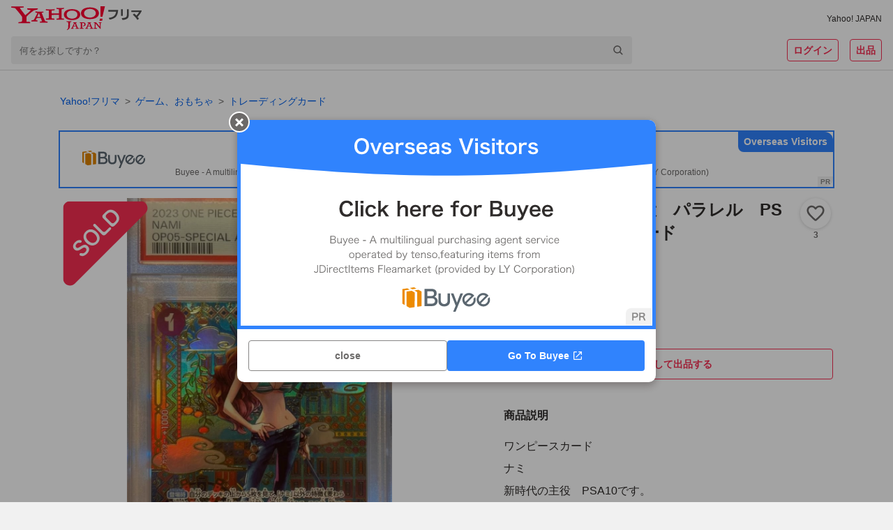

--- FILE ---
content_type: text/html; charset=utf-8
request_url: https://paypayfleamarket.yahoo.co.jp/item/z307470348
body_size: 104388
content:
<!DOCTYPE html><html lang="ja"><head><meta charSet="utf-8"/><meta name="viewport" content="width=device-width,initial-scale=1.0,viewport-fit=cover"/><link rel="apple-touch-icon" href="https://s.yimg.jp/images/paypayfleamarket/common/common/img/Icon180x180.png"/><title>ナミ　新時代の主役　パラレル　PSA10 ワンピースカード｜Yahoo!フリマ（旧PayPayフリマ）</title><meta name="description" content="ワンピースカード
ナミ
新時代の主役　PSA10です。

#ワンピースカード
#ナミ
#スタンダードバトル
#フラッグシップ
#ペローナ
#トレカ
#PSA
#プロモ"/><meta name="robots" content="max-image-preview:large"/><meta property="og:title" content="ナミ　新時代の主役　パラレル　PSA10 ワンピースカード｜Yahoo!フリマ（旧PayPayフリマ）"/><meta property="og:image" content="https://auctions.c.yimg.jp/images.auctions.yahoo.co.jp/image/dr000/auc0503/users/e06c774e11c41b112c60b8dc1b96b9ea2e1950a5/i-img796x1200-1710853786289gnfor5.jpg"/><meta property="og:url" content="https://paypayfleamarket.yahoo.co.jp/item/z307470348"/><meta property="og:description" content="ワンピースカード
ナミ
新時代の主役　PSA10です。

#ワンピースカード
#ナミ
#スタンダードバトル
#フラッグシップ
#ペローナ
#トレカ
#PSA
#プロモ"/><meta name="twitter:card" content="summary_large_image"/><meta name="thumbnail" content="https://auctions.c.yimg.jp/images.auctions.yahoo.co.jp/image/dr000/auc0503/users/e06c774e11c41b112c60b8dc1b96b9ea2e1950a5/i-img796x1200-1710853786289gnfor5.jpg"/><link rel="canonical" href="https://paypayfleamarket.yahoo.co.jp/item/z307470348"/><script type="application/ld+json">[{"@context":"schema.org","@type":"Product","name":"ナミ　新時代の主役　パラレル　PSA10 ワンピースカード","image":"https://auctions.c.yimg.jp/images.auctions.yahoo.co.jp/image/dr000/auc0503/users/e06c774e11c41b112c60b8dc1b96b9ea2e1950a5/i-img796x1200-1710853786289gnfor5.jpg","description":"ワンピースカード\nナミ\n新時代の主役　PSA10です。\n\n#ワンピースカード\n#ナミ\n#スタンダードバトル\n#フラッグシップ\n#ペローナ\n#トレカ\n#PSA\n#プロモ","offers":{"@type":"Offer","price":15300,"priceCurrency":"JPY","availabilityStarts":"2024-03-19T22:12:22+09:00","availability":"http://schema.org/InStock"}},{"@context":"https://schema.org","@type":"BreadcrumbList","itemListElement":[{"@type":"ListItem","position":1,"name":"ゲーム、おもちゃ","item":"https://paypayfleamarket.yahoo.co.jp/category/2511"},{"@type":"ListItem","position":2,"name":"トレーディングカード","item":"https://paypayfleamarket.yahoo.co.jp/category/2511/2420"}]}]</script><script>
                                (function(w,d,s,l,i){w[l]=w[l]||[];w[l].push({'gtm.start':new Date().getTime(),event:'gtm.js'});
                                var f=d.getElementsByTagName(s)[0],j=d.createElement(s),dl=l!='dataLayer'?'&l='+l:'';
                                j.async=true;j.src='https://www.googletagmanager.com/gtm.js?id='+i+dl;
                                f.parentNode.insertBefore(j,f);})(window,document,'script','dataLayer','GTM-N8TTQHFW');
                            </script><meta name="next-head-count" content="15"/><meta charSet="utf-8"/><meta property="og:type" content="website"/><meta property="og:site_name" content="Yahoo!フリマ"/><meta property="fb:app_id" content="536760186353632"/><meta name="twitter:site" content="@payfleamarket"/><link rel="preload" href="https://s.yimg.jp/images/ds/cl/ds-custom-logger-1.1.0.min.js" as="script"/><link rel="preload" href="https://s.yimg.jp/images/listing/tool/cv/ytag.js" as="script"/><link rel="preload" href="https://s.yimg.jp/images/ds/yas/ual-3.1.0.min.js" as="script"/><script src="https://s.yimg.jp/images/ds/cl/ds-custom-logger-1.1.0.min.js" defer=""></script><link rel="preload stylesheet" href="https://paypayfleamarket.c.yimg.jp/assets/slick/1.8.1/slick.css" as="style"/><link rel="preload stylesheet" href="https://paypayfleamarket.c.yimg.jp/assets/slick/1.8.1/slick-theme.css" as="style"/><noscript data-n-css=""></noscript><script defer="" nomodule="" src="https://paypayfleamarket.c.yimg.jp/assets/1.697.1/_next/static/chunks/polyfills-42372ed130431b0a.js"></script><script src="https://paypayfleamarket.c.yimg.jp/assets/1.697.1/_next/static/chunks/webpack-46f0716b1f035d90.js" defer=""></script><script src="https://paypayfleamarket.c.yimg.jp/assets/1.697.1/_next/static/chunks/framework-b0ec748c7a4c483a.js" defer=""></script><script src="https://paypayfleamarket.c.yimg.jp/assets/1.697.1/_next/static/chunks/main-a40d62d9a67826bd.js" defer=""></script><script src="https://paypayfleamarket.c.yimg.jp/assets/1.697.1/_next/static/chunks/pages/_app-bfc5d15bfefdb261.js" defer=""></script><script src="https://paypayfleamarket.c.yimg.jp/assets/1.697.1/_next/static/chunks/9134-76fae9fe58be9e6e.js" defer=""></script><script src="https://paypayfleamarket.c.yimg.jp/assets/1.697.1/_next/static/chunks/3253-8b2a234cfbde60bb.js" defer=""></script><script src="https://paypayfleamarket.c.yimg.jp/assets/1.697.1/_next/static/chunks/4869-34cb120e6491007c.js" defer=""></script><script src="https://paypayfleamarket.c.yimg.jp/assets/1.697.1/_next/static/chunks/6066-e9dde9ac78aa5615.js" defer=""></script><script src="https://paypayfleamarket.c.yimg.jp/assets/1.697.1/_next/static/chunks/2962-3cc89158bb7b6a90.js" defer=""></script><script src="https://paypayfleamarket.c.yimg.jp/assets/1.697.1/_next/static/chunks/5311-b43d56eb3d83fada.js" defer=""></script><script src="https://paypayfleamarket.c.yimg.jp/assets/1.697.1/_next/static/chunks/6130-2bc4307399b8b885.js" defer=""></script><script src="https://paypayfleamarket.c.yimg.jp/assets/1.697.1/_next/static/chunks/4490-7d914ff6f25112cb.js" defer=""></script><script src="https://paypayfleamarket.c.yimg.jp/assets/1.697.1/_next/static/chunks/8046-d160887c72993e00.js" defer=""></script><script src="https://paypayfleamarket.c.yimg.jp/assets/1.697.1/_next/static/chunks/3043-e28248c2b1fe619c.js" defer=""></script><script src="https://paypayfleamarket.c.yimg.jp/assets/1.697.1/_next/static/chunks/754-d3871055a11bb023.js" defer=""></script><script src="https://paypayfleamarket.c.yimg.jp/assets/1.697.1/_next/static/chunks/9117-a8655358ab66fc20.js" defer=""></script><script src="https://paypayfleamarket.c.yimg.jp/assets/1.697.1/_next/static/chunks/pages/item/%5BitemId%5D-82e5610b207a80dd.js" defer=""></script><script src="https://paypayfleamarket.c.yimg.jp/assets/1.697.1/_next/static/paypayfleamarket-top_1.697.1/_buildManifest.js" defer=""></script><script src="https://paypayfleamarket.c.yimg.jp/assets/1.697.1/_next/static/paypayfleamarket-top_1.697.1/_ssgManifest.js" defer=""></script><style data-styled="" data-styled-version="6.1.6">main{display:block;}/*!sc*/
body{width:100%;margin:0;padding:0;background:#F1F1F1;color:#2F2C2B;font-family:"メイリオ",Meiryo,"ヒラギノ角ゴ Pro W3","Hiragino Kaku Gothic Pro","ＭＳ Ｐゴシック","MS UI Gothic",Helvetica,Arial,sans-serif;letter-spacing:0;line-height:1;-webkit-text-size-adjust:100%;-moz-text-size-adjust:100%;-ms-text-size-adjust:100%;text-size-adjust:100%;touch-action:manipulation;}/*!sc*/
dl{margin:0;padding:0;}/*!sc*/
dt{margin:0;padding:0;}/*!sc*/
dd{margin:0;padding:0;}/*!sc*/
ul{margin:0;padding:0;}/*!sc*/
ol{margin:0;padding:0;}/*!sc*/
li{margin:0;padding:0;}/*!sc*/
pre{margin:0;padding:0;}/*!sc*/
form{margin:0;padding:0;}/*!sc*/
input{margin:0;padding:0;}/*!sc*/
p{margin:0;padding:0;}/*!sc*/
blockquote{margin:0;padding:0;}/*!sc*/
fieldset{margin:0;padding:0;}/*!sc*/
div{margin:0;padding:0;}/*!sc*/
h1{margin:0;padding:0;font-size:100%;font-weight:normal;}/*!sc*/
h2{margin:0;padding:0;font-size:100%;font-weight:normal;}/*!sc*/
h3{margin:0;padding:0;font-size:100%;font-weight:normal;}/*!sc*/
h4{margin:0;padding:0;font-size:100%;font-weight:normal;}/*!sc*/
h5{margin:0;padding:0;font-size:100%;font-weight:normal;}/*!sc*/
h6{margin:0;padding:0;font-size:100%;font-weight:normal;}/*!sc*/
ul li{list-style:none;}/*!sc*/
ol li{list-style:none;}/*!sc*/
caption{text-align:left;}/*!sc*/
table{font-size:100%;}/*!sc*/
pre{font-size:100%;}/*!sc*/
code{font-size:100%;}/*!sc*/
select{font-size:100%;}/*!sc*/
input{font-size:100%;}/*!sc*/
kbd{font-size:100%;}/*!sc*/
var{font-size:100%;}/*!sc*/
ins{font-size:100%;}/*!sc*/
del{font-size:100%;}/*!sc*/
samp{font-size:100%;}/*!sc*/
address{font-weight:normal;font-style:normal;}/*!sc*/
cite{font-weight:normal;font-style:normal;}/*!sc*/
dfn{font-weight:normal;font-style:normal;}/*!sc*/
em{font-weight:normal;font-style:normal;}/*!sc*/
strong{font-weight:normal;font-style:normal;}/*!sc*/
var{font-weight:normal;font-style:normal;}/*!sc*/
th{font-weight:normal;font-style:normal;}/*!sc*/
ins{font-weight:normal;font-style:normal;}/*!sc*/
del{font-weight:normal;font-style:normal;}/*!sc*/
samp{font-weight:normal;font-style:normal;}/*!sc*/
a{-webkit-text-decoration:none;text-decoration:none;color:#2a7bb4;}/*!sc*/
a:link{-webkit-text-decoration:none;text-decoration:none;}/*!sc*/
a img{border:0;}/*!sc*/
img{vertical-align:middle;font-size:0;}/*!sc*/
hr{display:none;}/*!sc*/
fieldset{border:none;}/*!sc*/
legend{display:none;}/*!sc*/
select{font:99%;}/*!sc*/
input{font:99%;}/*!sc*/
textarea{font:99%;}/*!sc*/
textarea{font-size:14px;}/*!sc*/
input{font-family:"メイリオ",Meiryo,"ヒラギノ角ゴ Pro W3","Hiragino Kaku Gothic Pro","ＭＳ Ｐゴシック","MS UI Gothic",Helvetica,Arial,sans-serif;}/*!sc*/
textarea{font-family:"メイリオ",Meiryo,"ヒラギノ角ゴ Pro W3","Hiragino Kaku Gothic Pro","ＭＳ Ｐゴシック","MS UI Gothic",Helvetica,Arial,sans-serif;}/*!sc*/
strong{font-weight:bold;}/*!sc*/
b{font-weight:bold;}/*!sc*/
button{margin:0;padding:0;border:0;border-radius:0;background-color:transparent;background-image:none;outline:0;-webkit-appearance:none;-moz-appearance:none;-ms-appearance:none;appearance:none;font-size:100%;font-family:inherit;line-height:inherit;-webkit-text-decoration:none;text-decoration:none;}/*!sc*/
button:not(:disabled){cursor:pointer;}/*!sc*/
data-styled.g5[id="sc-global-kQNkgi1"]{content:"sc-global-kQNkgi1,"}/*!sc*/
.hyQDKl{margin-top:16px;}/*!sc*/
.kBHdVm{margin-left:4px;}/*!sc*/
.soLrS{margin-bottom:8px;}/*!sc*/
.cNbmMf{display:-webkit-box;display:-webkit-flex;display:-ms-flexbox;display:flex;-webkit-align-items:center;-webkit-box-align:center;-ms-flex-align:center;align-items:center;}/*!sc*/
.hqMGzu{display:-webkit-box;display:-webkit-flex;display:-ms-flexbox;display:flex;margin-left:4px;-webkit-align-items:center;-webkit-box-align:center;-ms-flex-align:center;align-items:center;}/*!sc*/
.jQACaA{display:-webkit-box;display:-webkit-flex;display:-ms-flexbox;display:flex;margin-top:4px;margin-right:8px;-webkit-align-items:center;-webkit-box-align:center;-ms-flex-align:center;align-items:center;}/*!sc*/
.bKLEOZ{margin-right:4px;}/*!sc*/
.fnHomI{display:inline-block;margin-left:8px;}/*!sc*/
.jrAFJi{margin-top:8px;}/*!sc*/
.gyUmyQ{margin-top:24px;}/*!sc*/
.hTNlOV{margin-left:12px;}/*!sc*/
.fyfcLE{display:-webkit-box;display:-webkit-flex;display:-ms-flexbox;display:flex;margin-top:20px;-webkit-box-pack:center;-ms-flex-pack:center;-webkit-justify-content:center;justify-content:center;}/*!sc*/
.KPNxC{margin-left:40px;}/*!sc*/
.fFRorv{margin-bottom:32px;}/*!sc*/
.bWSKWV{margin-top:12px;}/*!sc*/
.ljCoMw{display:-webkit-box;display:-webkit-flex;display:-ms-flexbox;display:flex;margin-top:20px;-webkit-align-items:center;-webkit-box-align:center;-ms-flex-align:center;align-items:center;}/*!sc*/
.jJCSSk{display:-webkit-box;display:-webkit-flex;display:-ms-flexbox;display:flex;margin-top:10px;-webkit-box-flex-wrap:wrap;-webkit-flex-wrap:wrap;-ms-flex-wrap:wrap;flex-wrap:wrap;-webkit-box-pack:center;-ms-flex-pack:center;-webkit-justify-content:center;justify-content:center;}/*!sc*/
data-styled.g6[id="sc-e45a5d26-0"]{content:"AiNWn,hyQDKl,kBHdVm,soLrS,cNbmMf,hqMGzu,jQACaA,bKLEOZ,fnHomI,jrAFJi,gyUmyQ,hTNlOV,fyfcLE,KPNxC,fFRorv,bWSKWV,ljCoMw,jJCSSk,"}/*!sc*/
.FsIvu{width:auto;height:20px;}/*!sc*/
.YwuUf{width:auto;height:34px;}/*!sc*/
data-styled.g7[id="sc-638ea264-0"]{content:"FsIvu,YwuUf,"}/*!sc*/
.kwsPcL{color:#2F2C2B;font-size:12px;font-weight:normal;}/*!sc*/
.epLyBs{color:#0260EA;font-size:14px;font-weight:normal;}/*!sc*/
.jTINGZ{color:#0260EA;font-weight:normal;}/*!sc*/
data-styled.g8[id="sc-b4cd1ba3-0"]{content:"kwsPcL,epLyBs,jTINGZ,"}/*!sc*/
.hMlCVa{color:#F72E52;}/*!sc*/
.bYMkWX{font-size:14px;font-weight:bold;color:#FFF;line-height:1.5;}/*!sc*/
.IlhVC{color:#2F2C2B;}/*!sc*/
.hYouUZ{font-size:12px;font-weight:bold;color:#6C6A69;}/*!sc*/
.jXbYkY{font-size:22px;font-weight:bold;}/*!sc*/
.fkCGnz{font-size:16px;font-weight:bold;}/*!sc*/
.Ikjmq{font-size:28px;font-weight:bold;}/*!sc*/
.kzxcWk{font-size:16px;font-weight:bold;line-height:1.5;}/*!sc*/
.ktMmLd{font-size:16px;}/*!sc*/
.fOpvHZ{font-size:14px;color:#6C6A69;}/*!sc*/
.fiFSeH{font-size:12px;color:#6C6A69;}/*!sc*/
.eIQnyp{font-size:14px;font-weight:bold;}/*!sc*/
.brBTJU{font-size:14px;color:#0260EA;}/*!sc*/
.hidCzX{font-size:14px;}/*!sc*/
.lmVzbl{font-size:14px;color:#2F2C2B;}/*!sc*/
.fLywat{font-size:10px;color:#6C6A69;}/*!sc*/
.kwXfCC{font-size:12px;color:#0260EA;}/*!sc*/
.hIhFNe{font-size:16px;font-weight:bold;color:#2F2C2B;line-height:1.5;}/*!sc*/
.ivTlgQ{font-size:14px;line-height:1.5;}/*!sc*/
.brGMgq{font-size:14px;font-weight:bold;line-height:1.5;}/*!sc*/
.jNpNEm{font-size:12px;line-height:1.5;}/*!sc*/
.cfiUPO{font-size:12px;font-weight:bold;color:#6C6A69;line-height:1.5;}/*!sc*/
.hnVNHa{font-size:10px;color:#6C6A69;line-height:1.5;}/*!sc*/
.jXFDfe{font-size:14px;color:#2F2C2B;line-height:1.5;}/*!sc*/
.flwRMn{font-size:16px;color:#6C6A69;}/*!sc*/
.lniLFg{font-size:14px;font-weight:bold;color:#2F2C2B;line-height:1.5;}/*!sc*/
.kKMWQb{font-size:12px;color:#2F2C2B;}/*!sc*/
.evDACP{font-size:12px;font-weight:bold;}/*!sc*/
data-styled.g9[id="sc-9dbc04ce-0"]{content:"hMlCVa,bYMkWX,IlhVC,hYouUZ,jXbYkY,fkCGnz,Ikjmq,kzxcWk,ktMmLd,fOpvHZ,fiFSeH,eIQnyp,brBTJU,hidCzX,lmVzbl,fLywat,kwXfCC,hIhFNe,ivTlgQ,brGMgq,jNpNEm,cfiUPO,hnVNHa,jXFDfe,flwRMn,lniLFg,kKMWQb,evDACP,"}/*!sc*/
.cJakYb{display:block;overflow:hidden;background:#FFF;padding-bottom:56px;}/*!sc*/
@media (min-width:768px){.cJakYb{padding-bottom:80px;}}/*!sc*/
data-styled.g16[id="sc-386d1b8b-0"]{content:"cJakYb,"}/*!sc*/
.dxQGPC{height:252px;background:#F1F1F1 left top/cover no-repeat;background-image:url([data-uri]);}/*!sc*/
@media (min-width:768px){.dxQGPC{height:406px;background-image:url([data-uri]);}}/*!sc*/
data-styled.g19[id="sc-5afbc6f5-0"]{content:"dxQGPC,"}/*!sc*/
.gDWBqT{display:-webkit-box;display:-webkit-flex;display:-ms-flexbox;display:flex;-webkit-box-pack:center;-ms-flex-pack:center;-webkit-justify-content:center;justify-content:center;max-width:1252px;margin:0 auto;}/*!sc*/
data-styled.g20[id="sc-5afbc6f5-1"]{content:"gDWBqT,"}/*!sc*/
.gAjEHn{box-sizing:border-box;width:228px;padding:27px 20px 28px;}/*!sc*/
@media (min-width:768px){.gAjEHn{width:457px;padding:55px 20px 40px;}}/*!sc*/
data-styled.g21[id="sc-5afbc6f5-2"]{content:"gAjEHn,"}/*!sc*/
.fDLvLu{width:56px;height:56px;}/*!sc*/
@media (min-width:768px){.fDLvLu{width:85px;height:85px;}}/*!sc*/
data-styled.g22[id="sc-5afbc6f5-3"]{content:"fDLvLu,"}/*!sc*/
@media (min-width:768px){.gtNhVT{display:-webkit-box;display:-webkit-flex;display:-ms-flexbox;display:flex;-webkit-align-items:center;-webkit-box-align:center;-ms-flex-align:center;align-items:center;-webkit-box-pack:center;-ms-flex-pack:center;-webkit-justify-content:center;justify-content:center;margin-top:22px;width:417px;height:26px;border-radius:13px;background:#FFF;}}/*!sc*/
data-styled.g23[id="sc-5afbc6f5-4"]{content:"gtNhVT,"}/*!sc*/
.fThEou{display:inline-block;width:108px;height:40px;background:url([data-uri]) center/contain no-repeat;vertical-align:top;}/*!sc*/
data-styled.g24[id="sc-5afbc6f5-5"]{content:"fThEou,"}/*!sc*/
.bbIa-DE{display:inline-block;width:135px;height:40px;background:url(https://paypayfleamarket.c.yimg.jp/assets/1.697.1/_next/static/images/image_googlePlay-1f896043c6f5796b13baf0d38827f4ca.png) center/contain no-repeat;vertical-align:top;}/*!sc*/
data-styled.g25[id="sc-5afbc6f5-6"]{content:"bbIa-DE,"}/*!sc*/
.glrLky{margin-top:24px;}/*!sc*/
.glrLky .sc-5afbc6f5-6{display:none;}/*!sc*/
.glrLky .sc-5afbc6f5-5{display:block;}/*!sc*/
data-styled.g26[id="sc-5afbc6f5-7"]{content:"glrLky,"}/*!sc*/
.hoddlM{width:108px;height:108px;margin:10px auto 0 auto;background:url(https://paypayfleamarket.c.yimg.jp/assets/1.697.1/_next/static/images/image_appleQr-5861c783fa2eb9c883d4a8884a7923ee.png) center/contain no-repeat;}/*!sc*/
data-styled.g27[id="sc-5afbc6f5-8"]{content:"hoddlM,"}/*!sc*/
.gglHne{width:108px;height:108px;margin:10px auto 0 auto;background:url(https://paypayfleamarket.c.yimg.jp/assets/1.697.1/_next/static/images/image_androidQr-1940021fa8ce6de9bada661b0ac9098b.png) center/contain no-repeat;}/*!sc*/
data-styled.g28[id="sc-5afbc6f5-9"]{content:"gglHne,"}/*!sc*/
.bjyHST{width:360px;height:252px;margin-left:-37px;background:left center/360px auto no-repeat;background-image:url(https://paypayfleamarket.c.yimg.jp/assets/1.697.1/_next/static/images/image_phone_sp-8e90543d5c58ae002a99e53f261a8e01.png);}/*!sc*/
@media (min-width:768px){.bjyHST{width:848px;height:406px;margin-left:-53px;background:left center/848px auto no-repeat;background-image:url(https://paypayfleamarket.c.yimg.jp/assets/1.697.1/_next/static/images/image_phone_pc-43abd5af10a7e82cc4726f511bfc281c.png);}}/*!sc*/
data-styled.g29[id="sc-5afbc6f5-10"]{content:"bjyHST,"}/*!sc*/
.LZhGO{display:block;}/*!sc*/
@media (min-width:768px){.LZhGO{display:none;}}/*!sc*/
data-styled.g30[id="sc-5afbc6f5-11"]{content:"LZhGO,"}/*!sc*/
.fsoAGB{display:none;}/*!sc*/
@media (min-width:768px){.fsoAGB{display:block;}}/*!sc*/
data-styled.g31[id="sc-5afbc6f5-12"]{content:"fsoAGB,"}/*!sc*/
.jOihKL{background:#F1F1F1;}/*!sc*/
data-styled.g32[id="sc-147f9e02-0"]{content:"jOihKL,"}/*!sc*/
.peJrv{max-width:990px;margin:0 auto;}/*!sc*/
data-styled.g33[id="sc-147f9e02-1"]{content:"peJrv,"}/*!sc*/
.hpBens{padding-left:1em;font-size:12px;line-height:1.5;color:#2F2C2B;text-indent:-1em;}/*!sc*/
data-styled.g34[id="sc-147f9e02-2"]{content:"hpBens,"}/*!sc*/
.FoZya{box-sizing:border-box;padding:24px 16px 32px;margin-bottom:16px;background:#FFF;}/*!sc*/
data-styled.g35[id="sc-147f9e02-3"]{content:"FoZya,"}/*!sc*/
.iPTFXO{display:inline-block;margin-bottom:12px;line-height:1.5;}/*!sc*/
.iPTFXO:not(:last-child){margin-right:20px;}/*!sc*/
data-styled.g36[id="sc-147f9e02-4"]{content:"iPTFXO,"}/*!sc*/
.kKVXxs{display:-webkit-box;display:-webkit-flex;display:-ms-flexbox;display:flex;-webkit-flex-direction:column;-ms-flex-direction:column;flex-direction:column;-webkit-align-items:center;-webkit-box-align:center;-ms-flex-align:center;align-items:center;-webkit-box-pack:center;-ms-flex-pack:center;-webkit-justify-content:center;justify-content:center;}/*!sc*/
@media (min-width:768px){.kKVXxs{-webkit-flex-direction:row;-ms-flex-direction:row;flex-direction:row;}}/*!sc*/
data-styled.g37[id="sc-147f9e02-5"]{content:"kKVXxs,"}/*!sc*/
.joVbUR{display:-webkit-box;display:-webkit-flex;display:-ms-flexbox;display:flex;-webkit-align-items:center;-webkit-box-align:center;-ms-flex-align:center;align-items:center;}/*!sc*/
.sc-147f9e02-6+.sc-147f9e02-6{margin-top:10px;}/*!sc*/
.joVbUR+.joVbUR::before{display:none;content:'';}/*!sc*/
@media (min-width:768px){.sc-147f9e02-6+.sc-147f9e02-6{margin-top:0;}.joVbUR+.joVbUR::before{display:block;margin:0 12px;content:'|';}}/*!sc*/
data-styled.g38[id="sc-147f9e02-6"]{content:"joVbUR,"}/*!sc*/
.jvCitt{display:-webkit-box;display:-webkit-flex;display:-ms-flexbox;display:flex;-webkit-align-items:center;-webkit-box-align:center;-ms-flex-align:center;align-items:center;}/*!sc*/
.jvCitt+.jvCitt::before{display:block;margin:0 12px;content:'|';}/*!sc*/
data-styled.g39[id="sc-147f9e02-7"]{content:"jvCitt,"}/*!sc*/
.fhTVXq{padding:16px;text-align:center;background:#FFF;}/*!sc*/
data-styled.g40[id="sc-147f9e02-8"]{content:"fhTVXq,"}/*!sc*/
.dEwOst{display:-webkit-inline-box;display:-webkit-inline-flex;display:-ms-inline-flexbox;display:inline-flex;-webkit-align-items:center;-webkit-box-align:center;-ms-flex-align:center;align-items:center;margin-bottom:8px;line-height:1.5;}/*!sc*/
.dEwOst:not(:first-child)::before{display:block;width:6px;height:1px;margin:0 8px;content:'';background:#2F2C2B;}/*!sc*/
data-styled.g41[id="sc-147f9e02-9"]{content:"dEwOst,"}/*!sc*/
.byOeWW{display:block;width:24px;height:24px;margin-left:16px;background:url([data-uri]) center/contain no-repeat;}/*!sc*/
.lojWJd{display:block;width:24px;height:24px;margin-left:16px;background:url([data-uri]) center/contain no-repeat;}/*!sc*/
.FZYHB{display:block;width:28px;height:24px;margin-left:16px;background:url([data-uri]) center/contain no-repeat;}/*!sc*/
data-styled.g42[id="sc-147f9e02-10"]{content:"byOeWW,lojWJd,FZYHB,"}/*!sc*/
.kazjTM{width:44px;height:44px;border:solid 1px #D9D9D9;border-radius:50%;background:url(https://s.yimg.jp/images/account/sp/img/display_name/user/512/00.png) center/cover;box-sizing:border-box;overflow:hidden;}/*!sc*/
data-styled.g43[id="sc-31ae28e7-0"]{content:"kazjTM,"}/*!sc*/
.jeZqMJ{box-sizing:border-box;display:-webkit-inline-box;display:-webkit-inline-flex;display:-ms-inline-flexbox;display:inline-flex;-webkit-align-items:center;-webkit-box-align:center;-ms-flex-align:center;align-items:center;-webkit-box-pack:center;-ms-flex-pack:center;-webkit-justify-content:center;justify-content:center;width:auto;height:32px;padding:0 8px;margin:0;line-height:1.5;color:#6C6A69;vertical-align:top;background:#FFF;border:1px solid #878685;border-radius:4px;}/*!sc*/
.jeZqMJ:disabled{color:#878685;cursor:default;border:1px solid #D9D9D9;}/*!sc*/
.feXyhO{box-sizing:border-box;display:-webkit-inline-box;display:-webkit-inline-flex;display:-ms-inline-flexbox;display:inline-flex;-webkit-align-items:center;-webkit-box-align:center;-ms-flex-align:center;align-items:center;-webkit-box-pack:center;-ms-flex-pack:center;-webkit-justify-content:center;justify-content:center;width:auto;height:32px;padding:0 8px;margin:0 0 0 16px;line-height:1.5;color:#6C6A69;vertical-align:top;background:#FFF;border:1px solid #878685;border-radius:4px;}/*!sc*/
.feXyhO:disabled{color:#878685;cursor:default;border:1px solid #D9D9D9;}/*!sc*/
.czAPGX{box-sizing:border-box;display:-webkit-inline-box;display:-webkit-inline-flex;display:-ms-inline-flexbox;display:inline-flex;-webkit-align-items:center;-webkit-box-align:center;-ms-flex-align:center;align-items:center;-webkit-box-pack:center;-ms-flex-pack:center;-webkit-justify-content:center;justify-content:center;width:100%;height:44px;padding:0 8px;margin:0;line-height:1.5;color:#6C6A69;vertical-align:top;background:#FFF;border:1px solid #878685;border-radius:4px;}/*!sc*/
.czAPGX:disabled{color:#878685;cursor:default;border:1px solid #D9D9D9;}/*!sc*/
.eFdRAi{box-sizing:border-box;display:-webkit-inline-box;display:-webkit-inline-flex;display:-ms-inline-flexbox;display:inline-flex;-webkit-align-items:center;-webkit-box-align:center;-ms-flex-align:center;align-items:center;-webkit-box-pack:center;-ms-flex-pack:center;-webkit-justify-content:center;justify-content:center;width:auto;height:32px;padding:0 8px;margin:0;line-height:1.5;color:#6C6A69;vertical-align:top;cursor:pointer;background:#FFF;border:1px solid #878685;border-radius:4px;}/*!sc*/
.eFdRAi:disabled{color:#878685;cursor:default;border:1px solid #D9D9D9;}/*!sc*/
.cAygJK{box-sizing:border-box;display:-webkit-inline-box;display:-webkit-inline-flex;display:-ms-inline-flexbox;display:inline-flex;-webkit-align-items:center;-webkit-box-align:center;-ms-flex-align:center;align-items:center;-webkit-box-pack:center;-ms-flex-pack:center;-webkit-justify-content:center;justify-content:center;width:100%;height:32px;padding:0 8px;margin:0;line-height:1.5;color:#6C6A69;vertical-align:top;background:#FFF;border:1px solid #878685;border-radius:4px;}/*!sc*/
.cAygJK:disabled{color:#878685;cursor:default;border:1px solid #D9D9D9;}/*!sc*/
data-styled.g45[id="sc-22f53421-0"]{content:"jeZqMJ,feXyhO,czAPGX,eFdRAi,cAygJK,"}/*!sc*/
.iRpyaH{color:#FFF;background:#F72E52;border:none;}/*!sc*/
.iRpyaH:disabled{color:#878685;cursor:default;background:#EBEBEB;border:none;}/*!sc*/
data-styled.g46[id="sc-22f53421-1"]{content:"iRpyaH,"}/*!sc*/
.hXoYhe{background:transparent;color:#F72E52;border:solid 1px #F72E52;}/*!sc*/
.hXoYhe:disabled{color:#878685;cursor:default;border:1px solid #D9D9D9;}/*!sc*/
data-styled.g47[id="sc-22f53421-2"]{content:"hXoYhe,"}/*!sc*/
.kwemez{border-radius:calc(32px / 2);}/*!sc*/
.kwemez:disabled{color:#878685;cursor:default;border:1px solid #D9D9D9;}/*!sc*/
data-styled.g48[id="sc-22f53421-3"]{content:"kwemez,"}/*!sc*/
.fnUzpZ{background:transparent;color:#F72E52;border:none;}/*!sc*/
.fnUzpZ:disabled{color:#878685;cursor:default;border:none;}/*!sc*/
data-styled.g49[id="sc-22f53421-4"]{content:"fnUzpZ,"}/*!sc*/
.jIyGRp{font-size:14px;font-weight:bold;}/*!sc*/
data-styled.g50[id="sc-22f53421-5"]{content:"jIyGRp,"}/*!sc*/
.ldvBfW{-webkit-flex-shrink:1;-ms-flex-negative:1;flex-shrink:1;margin-right:4px;}/*!sc*/
data-styled.g51[id="sc-22f53421-6"]{content:"ldvBfW,"}/*!sc*/
.cSHSnK{width:100%;}/*!sc*/
data-styled.g53[id="sc-22f53421-8"]{content:"cSHSnK,"}/*!sc*/
.ljpkMF{display:-webkit-inline-box;display:-webkit-inline-flex;display:-ms-inline-flexbox;display:inline-flex;-webkit-align-items:center;-webkit-box-align:center;-ms-flex-align:center;align-items:center;-webkit-box-pack:center;-ms-flex-pack:center;-webkit-justify-content:center;justify-content:center;}/*!sc*/
data-styled.g65[id="sc-c08b93fb-0"]{content:"ljpkMF,"}/*!sc*/
.kEXhGy{display:none;}/*!sc*/
@media (min-width:768px){.kEXhGy{display:block;}}/*!sc*/
data-styled.g75[id="sc-c08b93fb-10"]{content:"kEXhGy,"}/*!sc*/
.bkWJMP{display:-webkit-box;display:-webkit-flex;display:-ms-flexbox;display:flex;-webkit-align-items:center;-webkit-box-align:center;-ms-flex-align:center;align-items:center;-webkit-box-pack:center;-ms-flex-pack:center;-webkit-justify-content:center;justify-content:center;width:100%;height:40px;font-size:14px;}/*!sc*/
@media (min-width:768px){.bkWJMP{display:-webkit-inline-box;display:-webkit-inline-flex;display:-ms-inline-flexbox;display:inline-flex;width:auto;height:auto;font-size:12px;}}/*!sc*/
data-styled.g76[id="sc-fefeaa9c-0"]{content:"bkWJMP,"}/*!sc*/
.cTRvQY{display:block;width:24px;height:24px;margin-right:4px;}/*!sc*/
data-styled.g77[id="sc-fefeaa9c-1"]{content:"cTRvQY,"}/*!sc*/
.kRAfAR{display:-webkit-box;display:-webkit-flex;display:-ms-flexbox;display:flex;-webkit-align-items:center;-webkit-box-align:center;-ms-flex-align:center;align-items:center;-webkit-box-pack:center;-ms-flex-pack:center;-webkit-justify-content:center;justify-content:center;width:100%;height:40px;font-size:14px;}/*!sc*/
@media (min-width:768px){.kRAfAR{display:-webkit-inline-box;display:-webkit-inline-flex;display:-ms-inline-flexbox;display:inline-flex;width:auto;height:auto;font-size:12px;}}/*!sc*/
data-styled.g78[id="sc-4fea8aeb-0"]{content:"kRAfAR,"}/*!sc*/
.lnyATu{display:block;width:24px;height:24px;margin-right:4px;}/*!sc*/
data-styled.g79[id="sc-4fea8aeb-1"]{content:"lnyATu,"}/*!sc*/
.iTDPEM{position:relative;display:-webkit-box;display:-webkit-flex;display:-ms-flexbox;display:flex;-webkit-flex-direction:column;-ms-flex-direction:column;flex-direction:column;-webkit-align-items:start;-webkit-box-align:start;-ms-flex-align:start;align-items:start;width:100%;}/*!sc*/
@media (min-width:768px){.iTDPEM{max-width:890px;margin-top:8px;}}/*!sc*/
data-styled.g80[id="sc-db3d089a-0"]{content:"iTDPEM,"}/*!sc*/
.gEWWaY{position:relative;z-index:20;display:-webkit-box;display:-webkit-flex;display:-ms-flexbox;display:flex;width:100%;background:#F1F1F1;border-radius:4px;}/*!sc*/
data-styled.g81[id="sc-db3d089a-1"]{content:"gEWWaY,"}/*!sc*/
.ca-DOXu{box-sizing:border-box;width:100%;height:40px;padding:0 40px 0 12px;margin:0;-webkit-appearance:none;-moz-appearance:none;-ms-appearance:none;appearance:none;background:none;border:none;outline:0;}/*!sc*/
.ca-DOXu::-webkit-search-results-button{-webkit-appearance:none;-moz-appearance:none;-ms-appearance:none;appearance:none;}/*!sc*/
.ca-DOXu::-webkit-search-cancel-button{width:40px;height:40px;-webkit-appearance:none;-moz-appearance:none;-ms-appearance:none;appearance:none;background:url([data-uri]) center/16px no-repeat;}/*!sc*/
.ca-DOXu::-webkit-input-placeholder{padding-top:0.2em;font-size:13px;}/*!sc*/
.ca-DOXu::-moz-placeholder{padding-top:0.2em;font-size:13px;}/*!sc*/
.ca-DOXu:-ms-input-placeholder{padding-top:0.2em;font-size:13px;}/*!sc*/
.ca-DOXu::placeholder{padding-top:0.2em;font-size:13px;}/*!sc*/
data-styled.g82[id="sc-db3d089a-2"]{content:"ca-DOXu,"}/*!sc*/
.cNJMsr{position:absolute;top:0;right:0;width:40px;height:40px;cursor:pointer;background:none;border:none;}/*!sc*/
data-styled.g83[id="sc-db3d089a-3"]{content:"cNJMsr,"}/*!sc*/
.kLdQBB{display:-webkit-box;display:-webkit-flex;display:-ms-flexbox;display:flex;width:100%;margin-top:6px;}/*!sc*/
@media (min-width:768px){.kLdQBB{display:none;}}/*!sc*/
data-styled.g84[id="sc-db3d089a-4"]{content:"kLdQBB,"}/*!sc*/
.ckuhjU{width:50%;list-style:none;}/*!sc*/
.ckuhjU:first-child{border-right:1px solid #D9D9D9;}/*!sc*/
@media (min-width:768px){.ckuhjU{width:auto;}.ckuhjU:first-child{margin-right:16px;border-right:1px solid #D9D9D9;border-right:none;}}/*!sc*/
data-styled.g85[id="sc-db3d089a-5"]{content:"ckuhjU,"}/*!sc*/
.jUIVTE{display:block;text-align:center;background:#F1F1F1;}/*!sc*/
@media (min-width:768px){.jUIVTE{display:none;}}/*!sc*/
data-styled.g86[id="sc-62b2e6ea-0"]{content:"jUIVTE,"}/*!sc*/
.biAXJN{width:100%;max-width:320px;height:auto;}/*!sc*/
data-styled.g87[id="sc-62b2e6ea-1"]{content:"biAXJN,"}/*!sc*/
.eLwSDp{margin-bottom:8px;}/*!sc*/
data-styled.g88[id="sc-4a25ad9d-0"]{content:"eLwSDp,"}/*!sc*/
.brCACT{display:inline-block;line-height:1.5;}/*!sc*/
.brCACT::after{margin:auto 0.5em;font-size:14px;font-weight:normal;color:#6C6A69;content:'>';}/*!sc*/
.brCACT:last-child::after{content:none;}/*!sc*/
data-styled.g89[id="sc-4a25ad9d-1"]{content:"brCACT,"}/*!sc*/
.iEhqLZ{position:relative;box-sizing:border-box;display:block;padding:12px;overflow:hidden;background:#FFF;outline:2px solid #3083FD;border-radius:8px;}/*!sc*/
.iEhqLZ::before{position:absolute;right:0;bottom:0;display:-webkit-box;display:-webkit-flex;display:-ms-flexbox;display:flex;padding:0 4px;font-size:10px;font-weight:600;line-height:1.5;color:#878685;content:'PR';background:#F1F1F1;}/*!sc*/
@media (min-width:768px){.iEhqLZ{display:-webkit-box;display:-webkit-flex;display:-ms-flexbox;display:flex;padding:12px 32px;border-radius:12px;}}/*!sc*/
data-styled.g91[id="sc-28818f93-1"]{content:"iEhqLZ,"}/*!sc*/
.fGUwcV{display:block;width:100%;}/*!sc*/
@media (min-width:768px){.fGUwcV{display:-webkit-box;display:-webkit-flex;display:-ms-flexbox;display:flex;gap:32px;-webkit-align-items:center;-webkit-box-align:center;-ms-flex-align:center;align-items:center;}}/*!sc*/
data-styled.g92[id="sc-28818f93-2"]{content:"fGUwcV,"}/*!sc*/
.bVPDLB{-webkit-flex-shrink:0;-ms-flex-negative:0;flex-shrink:0;width:56px;height:14px;}/*!sc*/
@media (min-width:768px){.bVPDLB{width:90px;height:25px;}}/*!sc*/
data-styled.g93[id="sc-28818f93-3"]{content:"bVPDLB,"}/*!sc*/
.hMcCo{-webkit-box-flex:1;-webkit-flex-grow:1;-ms-flex-positive:1;flex-grow:1;}/*!sc*/
@media (min-width:768px){.hMcCo{text-align:center;}}/*!sc*/
data-styled.g94[id="sc-28818f93-4"]{content:"hMcCo,"}/*!sc*/
.gjulKw{margin-top:4px;font-size:16px;font-weight:600;line-height:1.5;color:#2F2C2B;}/*!sc*/
@media (min-width:768px){.gjulKw{margin:0;font-size:22px;}}/*!sc*/
data-styled.g95[id="sc-28818f93-5"]{content:"gjulKw,"}/*!sc*/
.hrwcjA{margin-top:4px;font-size:10px;line-height:1.5;color:#6C6A69;}/*!sc*/
@media (min-width:768px){.hrwcjA{font-size:12px;}}/*!sc*/
data-styled.g96[id="sc-28818f93-6"]{content:"hrwcjA,"}/*!sc*/
.bGBoNI{position:absolute;top:0;right:0;-webkit-flex-shrink:0;-ms-flex-negative:0;flex-shrink:0;}/*!sc*/
@media (min-width:768px){.bGBoNI{position:static;margin-top:-12px;margin-right:-32px;}}/*!sc*/
data-styled.g97[id="sc-28818f93-7"]{content:"bGBoNI,"}/*!sc*/
.glDTRH{padding:4px 8px;background:#3083FD;border-bottom-left-radius:8px;}/*!sc*/
data-styled.g98[id="sc-28818f93-8"]{content:"glDTRH,"}/*!sc*/
.gDhxIA{position:absolute;top:50%;right:auto;bottom:auto;left:50%;width:90%;max-width:300px;padding:0;overflow:visible;background:#FFF;border:0;border-radius:10px;outline:none;box-shadow:0 6px 12px rgba(41,25,25,0.24),0 0 12px rgba(41,25,25,0.12);-webkit-transform:translate(-50%,-50%);-moz-transform:translate(-50%,-50%);-ms-transform:translate(-50%,-50%);transform:translate(-50%,-50%);}/*!sc*/
@media (min-width:768px){.gDhxIA{width:90%;max-width:600px;}}/*!sc*/
data-styled.g99[id="sc-f2b59d37-0"]{content:"gDhxIA,"}/*!sc*/
.iNmrnL{display:-webkit-box;display:-webkit-flex;display:-ms-flexbox;display:flex;-webkit-flex-direction:column;-ms-flex-direction:column;flex-direction:column;margin-top:40px;}/*!sc*/
@media (min-width:768px){.iNmrnL{margin-left:0;}}/*!sc*/
data-styled.g112[id="sc-617b9d12-0"]{content:"iNmrnL,"}/*!sc*/
.etfHZJ{margin-left:16px;}/*!sc*/
@media (min-width:768px){.etfHZJ{margin-left:0;}}/*!sc*/
data-styled.g113[id="sc-617b9d12-1"]{content:"etfHZJ,"}/*!sc*/
.elloht{box-sizing:border-box;display:-webkit-box;display:-webkit-flex;display:-ms-flexbox;display:flex;gap:8px 20px;width:100vw;padding:0 16px;margin-top:12px;overflow-x:scroll;white-space:nowrap;}/*!sc*/
@media (min-width:768px){.elloht{-webkit-box-flex-wrap:wrap;-webkit-flex-wrap:wrap;-ms-flex-wrap:wrap;flex-wrap:wrap;width:auto;padding:0;overflow-x:visible;}}/*!sc*/
data-styled.g114[id="sc-617b9d12-2"]{content:"elloht,"}/*!sc*/
.ePzMsl{display:-webkit-inline-box;display:-webkit-inline-flex;display:-ms-inline-flexbox;display:inline-flex;-webkit-align-items:center;-webkit-box-align:center;-ms-flex-align:center;align-items:center;min-height:16px;padding:1px 4px;font-size:10px;font-weight:bold;color:#6C6A69;background:#E7E7E7;border-radius:0;}/*!sc*/
data-styled.g117[id="sc-493a3b4e-0"]{content:"ePzMsl,"}/*!sc*/
.cfbDxI{display:-webkit-inline-box;display:-webkit-inline-flex;display:-ms-inline-flexbox;display:inline-flex;-webkit-align-items:center;-webkit-box-align:center;-ms-flex-align:center;align-items:center;line-height:1.2;cursor:pointer;}/*!sc*/
data-styled.g118[id="sc-cb938368-0"]{content:"cfbDxI,"}/*!sc*/
.bBsALH{margin-right:4px;}/*!sc*/
data-styled.g119[id="sc-cb938368-1"]{content:"bBsALH,"}/*!sc*/
.jSiQNs{box-sizing:border-box;display:-webkit-box;display:-webkit-flex;display:-ms-flexbox;display:flex;-webkit-align-items:center;-webkit-box-align:center;-ms-flex-align:center;align-items:center;width:100%;padding:8px 16px;margin:8px 0 0 0;background:#EEF5FF;border:1px solid #3083FD;border-radius:4px;}/*!sc*/
.hrxHrO{box-sizing:border-box;display:-webkit-box;display:-webkit-flex;display:-ms-flexbox;display:flex;-webkit-align-items:center;-webkit-box-align:center;-ms-flex-align:center;align-items:center;width:100%;padding:8px 16px;margin:8px 0 0 0;background:#FFF9E1;border:1px solid #D7AF0D;border-radius:4px;}/*!sc*/
.bFXYZT{box-sizing:border-box;display:-webkit-box;display:-webkit-flex;display:-ms-flexbox;display:flex;-webkit-align-items:center;-webkit-box-align:center;-ms-flex-align:center;align-items:center;width:100%;padding:8px 16px;margin:8px 0 0 0;background:#F7F7FA;border:1px solid none;border-radius:4px;}/*!sc*/
.fhKaoU{box-sizing:border-box;display:-webkit-box;display:-webkit-flex;display:-ms-flexbox;display:flex;-webkit-align-items:center;-webkit-box-align:center;-ms-flex-align:center;align-items:center;width:100%;padding:8px 16px;margin:8px 0 0 0;background:#FFF8F0;border:1px solid none;border-radius:4px;}/*!sc*/
data-styled.g149[id="sc-47e21faf-0"]{content:"jSiQNs,hrxHrO,bFXYZT,fhKaoU,"}/*!sc*/
.bWCoqR{-webkit-flex-shrink:0;-ms-flex-negative:0;flex-shrink:0;width:28px;height:auto;}/*!sc*/
data-styled.g150[id="sc-47e21faf-1"]{content:"bWCoqR,"}/*!sc*/
.fTuhYZ{-webkit-box-flex:1;-webkit-flex-grow:1;-ms-flex-positive:1;flex-grow:1;margin-left:8px;text-align:left;}/*!sc*/
data-styled.g151[id="sc-47e21faf-2"]{content:"fTuhYZ,"}/*!sc*/
.imTqqK{-webkit-flex-shrink:0;-ms-flex-negative:0;flex-shrink:0;margin-left:8px;}/*!sc*/
data-styled.g152[id="sc-47e21faf-3"]{content:"imTqqK,"}/*!sc*/
.gAnYxV{text-align:center;}/*!sc*/
data-styled.g157[id="sc-10795f37-0"]{content:"gAnYxV,"}/*!sc*/
.cCFIgX{display:-webkit-box;display:-webkit-flex;display:-ms-flexbox;display:flex;-webkit-box-pack:justify;-webkit-justify-content:space-between;justify-content:space-between;}/*!sc*/
data-styled.g158[id="sc-10795f37-1"]{content:"cCFIgX,"}/*!sc*/
.bpDTPJ{position:relative;display:-webkit-box;display:-webkit-flex;display:-ms-flexbox;display:flex;-webkit-align-items:center;-webkit-box-align:center;-ms-flex-align:center;align-items:center;-webkit-box-pack:center;-ms-flex-pack:center;-webkit-justify-content:center;justify-content:center;width:calc(50% - 8px);overflow:visible;}/*!sc*/
data-styled.g159[id="sc-10795f37-2"]{content:"bpDTPJ,"}/*!sc*/
.irUOlv{display:inline-block;margin-right:10px;color:#2F2C2B;}/*!sc*/
data-styled.g166[id="sc-4bea7d30-0"]{content:"irUOlv,"}/*!sc*/
.bwDGej{display:inline-block;}/*!sc*/
@media (min-width:768px){.bwDGej{display:none;}}/*!sc*/
data-styled.g167[id="sc-4bea7d30-1"]{content:"bwDGej,"}/*!sc*/
.ccjDcI{display:none;}/*!sc*/
@media (min-width:768px){.ccjDcI{display:inline-block;}}/*!sc*/
data-styled.g168[id="sc-4bea7d30-2"]{content:"ccjDcI,"}/*!sc*/
.gFkqVb{display:none;}/*!sc*/
@media (min-width:768px){.gFkqVb{position:static;display:block;padding:0;border:none;}}/*!sc*/
data-styled.g183[id="sc-fe5255d5-1"]{content:"gFkqVb,"}/*!sc*/
.konlDE{position:fixed;bottom:0;left:0;z-index:10;box-sizing:border-box;width:100%;padding:16px;padding-bottom:calc(16px + env(safe-area-inset-bottom));background:#FFF;-webkit-backdrop-filter:blur(50px);backdrop-filter:blur(50px);border-top:1px solid #D9D9D9;}/*!sc*/
@media (min-width:768px){.konlDE{display:none;}}/*!sc*/
data-styled.g184[id="sc-fe5255d5-2"]{content:"konlDE,"}/*!sc*/
.jMcMuE{display:table;width:100%;border-spacing:0;border-collapse:collapse;background:#FFF;}/*!sc*/
data-styled.g191[id="sc-643cedae-0"]{content:"jMcMuE,"}/*!sc*/
.hfbDBk{line-height:1.2;border-top:1px solid #D9D9D9;border-bottom:1px solid #D9D9D9;}/*!sc*/
data-styled.g192[id="sc-643cedae-1"]{content:"hfbDBk,"}/*!sc*/
.gxUXwx{width:1%;padding:8px 0;text-align:left;white-space:nowrap;}/*!sc*/
data-styled.g193[id="sc-643cedae-2"]{content:"gxUXwx,"}/*!sc*/
.cTqnMh{padding:8px 0 8px 16px;}/*!sc*/
data-styled.g194[id="sc-643cedae-3"]{content:"cTqnMh,"}/*!sc*/
.bVxhBG{display:inline-block;margin-right:0.5em;}/*!sc*/
.bVxhBG:not(:first-child)::before{color:#2F2C2B;content:'> ';}/*!sc*/
data-styled.g195[id="sc-643cedae-4"]{content:"bVxhBG,"}/*!sc*/
.jCGoEI{position:relative;}/*!sc*/
data-styled.g198[id="sc-b6e89130-0"]{content:"jCGoEI,"}/*!sc*/
.kiDJAk{position:relative;max-height:18em;overflow-y:hidden;font-size:14px;line-height:2;white-space:pre-line;word-break:break-all;}/*!sc*/
data-styled.g199[id="sc-b6e89130-1"]{content:"kiDJAk,"}/*!sc*/
.gFgKwP{display:none;width:100%;padding-top:16px;text-align:center;background:#FFF;}/*!sc*/
data-styled.g200[id="sc-b6e89130-2"]{content:"gFgKwP,"}/*!sc*/
.jjRMzd{margin-bottom:4px;font-size:16px;font-weight:bold;line-height:1.4;word-break:break-all;}/*!sc*/
@media (min-width:768px){.jjRMzd{font-size:24px;}}/*!sc*/
data-styled.g202[id="sc-fd762e9e-0"]{content:"jjRMzd,"}/*!sc*/
.bkHJYg{display:-webkit-box;display:-webkit-flex;display:-ms-flexbox;display:flex;-webkit-align-items:center;-webkit-box-align:center;-ms-flex-align:center;align-items:center;padding:8px 0;background:#FFF;border-bottom:1px solid #D9D9D9;}/*!sc*/
data-styled.g266[id="sc-62f4c6a9-0"]{content:"bkHJYg,"}/*!sc*/
.bOVcdT{padding-left:16px;word-break:break-all;}/*!sc*/
data-styled.g267[id="sc-62f4c6a9-1"]{content:"bOVcdT,"}/*!sc*/
.bUczJ{display:-webkit-box;display:-webkit-flex;display:-ms-flexbox;display:flex;-webkit-align-items:center;-webkit-box-align:center;-ms-flex-align:center;align-items:center;}/*!sc*/
data-styled.g270[id="sc-6885ea26-0"]{content:"bUczJ,"}/*!sc*/
.jytNYh{display:-webkit-box;display:-webkit-flex;display:-ms-flexbox;display:flex;-webkit-align-items:center;-webkit-box-align:center;-ms-flex-align:center;align-items:center;}/*!sc*/
data-styled.g273[id="sc-368024b-2"]{content:"jytNYh,"}/*!sc*/
.dGMdYy{-webkit-flex-shrink:0;-ms-flex-negative:0;flex-shrink:0;}/*!sc*/
data-styled.g274[id="sc-368024b-3"]{content:"dGMdYy,"}/*!sc*/
.huebbs{fill:#D9D9D9;}/*!sc*/
data-styled.g275[id="sc-368024b-4"]{content:"huebbs,"}/*!sc*/
.kDifBZ{margin-left:2px;color:#2F2C2B;font-size:12px;}/*!sc*/
data-styled.g276[id="sc-368024b-5"]{content:"kDifBZ,"}/*!sc*/
.csvvro{line-height:10px;}/*!sc*/
data-styled.g277[id="sc-a4717d6d-0"]{content:"csvvro,"}/*!sc*/
.ijyROn{display:inline-block;position:relative;width:10px;height:10px;margin-right:3px;}/*!sc*/
.ijyROn:last-of-type{margin-right:0;}/*!sc*/
.ijyROn:before,.ijyROn:after{content:'';position:absolute;width:10px;height:10px;}/*!sc*/
.ijyROn:before{background:url([data-uri]) left/10px no-repeat;}/*!sc*/
.ijyROn:after{width:10px;background:url([data-uri]) left/10px no-repeat;}/*!sc*/
.cHzRAS{display:inline-block;position:relative;width:10px;height:10px;margin-right:3px;}/*!sc*/
.cHzRAS:last-of-type{margin-right:0;}/*!sc*/
.cHzRAS:before,.cHzRAS:after{content:'';position:absolute;width:10px;height:10px;}/*!sc*/
.cHzRAS:before{background:url([data-uri]) left/10px no-repeat;}/*!sc*/
.cHzRAS:after{width:8px;background:url([data-uri]) left/10px no-repeat;}/*!sc*/
data-styled.g278[id="sc-a4717d6d-1"]{content:"ijyROn,cHzRAS,"}/*!sc*/
.jZNpIk >table{margin:16px auto!important;}/*!sc*/
.jZNpIk >br{display:none;}/*!sc*/
data-styled.g327[id="sc-df40e627-1"]{content:"jZNpIk,"}/*!sc*/
.jvuqQR{background:#FFF;border-bottom:1px solid #D9D9D9;}/*!sc*/
data-styled.g328[id="sc-79e8ac71-0"]{content:"jvuqQR,"}/*!sc*/
.bKliak{box-sizing:border-box;width:100%;max-width:1320px;padding:0 10px;margin:0 auto;}/*!sc*/
@media (min-width:768px){.bKliak{padding:8px 16px;}}/*!sc*/
data-styled.g329[id="sc-79e8ac71-1"]{content:"bKliak,"}/*!sc*/
.cTIuRH{display:-webkit-box;display:-webkit-flex;display:-ms-flexbox;display:flex;-webkit-align-items:center;-webkit-box-align:center;-ms-flex-align:center;align-items:center;-webkit-box-pack:justify;-webkit-justify-content:space-between;justify-content:space-between;min-height:36px;}/*!sc*/
data-styled.g330[id="sc-79e8ac71-2"]{content:"cTIuRH,"}/*!sc*/
.icwWuq{display:-webkit-box;display:-webkit-flex;display:-ms-flexbox;display:flex;-webkit-align-items:center;-webkit-box-align:center;-ms-flex-align:center;align-items:center;}/*!sc*/
data-styled.g331[id="sc-79e8ac71-3"]{content:"icwWuq,"}/*!sc*/
.fHPyIf{display:none;}/*!sc*/
@media (min-width:768px){.fHPyIf{display:inline;}}/*!sc*/
data-styled.g332[id="sc-79e8ac71-4"]{content:"fHPyIf,"}/*!sc*/
.dcQGPF{display:block;margin:8px 0;}/*!sc*/
@media (min-width:768px){.dcQGPF{display:none;}}/*!sc*/
data-styled.g336[id="sc-79e8ac71-8"]{content:"dcQGPF,"}/*!sc*/
.iepCpu{display:none;}/*!sc*/
@media (min-width:768px){.iepCpu{display:inline;}}/*!sc*/
data-styled.g337[id="sc-79e8ac71-9"]{content:"iepCpu,"}/*!sc*/
.jiOEwJ{display:block;}/*!sc*/
@media (min-width:768px){.jiOEwJ{display:none;}}/*!sc*/
data-styled.g341[id="sc-79e8ac71-13"]{content:"jiOEwJ,"}/*!sc*/
.irRdpG{display:none;}/*!sc*/
@media (min-width:768px){.irRdpG{display:block;}}/*!sc*/
data-styled.g342[id="sc-79e8ac71-14"]{content:"irRdpG,"}/*!sc*/
.jHucjy{display:-webkit-box;display:-webkit-flex;display:-ms-flexbox;display:flex;-webkit-align-items:center;-webkit-box-align:center;-ms-flex-align:center;align-items:center;-webkit-box-pack:justify;-webkit-justify-content:space-between;justify-content:space-between;width:100%;}/*!sc*/
data-styled.g343[id="sc-79e8ac71-15"]{content:"jHucjy,"}/*!sc*/
.jBvSV{display:none;-webkit-flex-shrink:0;-ms-flex-negative:0;flex-shrink:0;margin-left:8px;}/*!sc*/
@media (min-width:768px){.jBvSV{display:block;margin:8px 0 0 32px;}}/*!sc*/
data-styled.g344[id="sc-79e8ac71-16"]{content:"jBvSV,"}/*!sc*/
.kMexOt{background:#FFF;}/*!sc*/
data-styled.g354[id="sc-ea794930-0"]{content:"kMexOt,"}/*!sc*/
.bPwzBk{position:relative;padding-right:24px;}/*!sc*/
.bPwzBk::after{position:absolute;top:50%;right:16px;width:16px;height:16px;margin-top:-8px;content:'';background:url([data-uri]) center/16px no-repeat;}/*!sc*/
data-styled.g355[id="sc-ea794930-1"]{content:"bPwzBk,"}/*!sc*/
.yVWwR{display:-webkit-box;display:-webkit-flex;display:-ms-flexbox;display:flex;-webkit-flex:1;-ms-flex:1;flex:1;-webkit-align-items:center;-webkit-box-align:center;-ms-flex-align:center;align-items:center;padding:8px 0;}/*!sc*/
data-styled.g356[id="sc-ea794930-2"]{content:"yVWwR,"}/*!sc*/
.iWzSmT{-webkit-flex-shrink:0;-ms-flex-negative:0;flex-shrink:0;}/*!sc*/
data-styled.g357[id="sc-ea794930-3"]{content:"iWzSmT,"}/*!sc*/
.fHPSYC{-webkit-box-flex:1;-webkit-flex-grow:1;-ms-flex-positive:1;flex-grow:1;padding-left:8px;}/*!sc*/
data-styled.g359[id="sc-ea794930-5"]{content:"fHPSYC,"}/*!sc*/
.bVIlDu{font-size:14px;font-weight:bold;line-height:1.5;color:#2F2C2B;word-break:break-all;}/*!sc*/
data-styled.g360[id="sc-ea794930-6"]{content:"bVIlDu,"}/*!sc*/
.jIHlXI{display:-webkit-box;display:-webkit-flex;display:-ms-flexbox;display:flex;-webkit-align-items:center;-webkit-box-align:center;-ms-flex-align:center;align-items:center;line-height:1.5;}/*!sc*/
data-styled.g361[id="sc-ea794930-7"]{content:"jIHlXI,"}/*!sc*/
.iicHyO{display:-webkit-box;display:-webkit-flex;display:-ms-flexbox;display:flex;-webkit-align-items:center;-webkit-box-align:center;-ms-flex-align:center;align-items:center;}/*!sc*/
data-styled.g362[id="sc-ea794930-8"]{content:"iicHyO,"}/*!sc*/
.kfRJkw{position:relative;width:50px;padding-left:16px;margin-bottom:8px;}/*!sc*/
.gOeDNE{position:absolute;top:0;left:0;width:20px;height:20px;}/*!sc*/
@media (min-width:768px){.gOeDNE{width:28px;height:28px;}}/*!sc*/
data-styled.g367[id="sc-15970bc3-0"]{content:"kfRJkw,gOeDNE,"}/*!sc*/
.fuFeSb{position:absolute;top:-40px;right:0;}/*!sc*/
@media (min-width:768px){.fuFeSb{position:static;}}/*!sc*/
.XCfa-D{position:static;}/*!sc*/
data-styled.g368[id="sc-15970bc3-1"]{content:"fuFeSb,XCfa-D,"}/*!sc*/
.lkWSdu{text-indent:100%;white-space:nowrap;cursor:pointer;display:block;width:44px;height:44px;margin:0 auto;overflow:hidden;background:#FFF url([data-uri]) center/30px no-repeat;border-radius:50%;box-shadow:0 1px 5px rgba(0,0,0,0.17);}/*!sc*/
.cgSFME{text-indent:100%;white-space:nowrap;cursor:pointer;width:20px;height:20px;overflow:hidden;background:url([data-uri]) center/contain no-repeat;}/*!sc*/
@media (min-width:768px){.cgSFME{width:28px;height:28px;}}/*!sc*/
data-styled.g369[id="sc-15970bc3-2"]{content:"lkWSdu,cgSFME,"}/*!sc*/
.hsrLiw{text-align:center;word-break:break-all;}/*!sc*/
data-styled.g370[id="sc-15970bc3-3"]{content:"hsrLiw,"}/*!sc*/
.jsTzTM{position:relative;box-sizing:border-box;display:block;width:100%;overflow:hidden;border-radius:0;}/*!sc*/
.jsTzTM::before{display:block;width:100%;height:0;padding-top:100%;content:'';}/*!sc*/
@media (min-width:768px){.jsTzTM{border-radius:4px;}}/*!sc*/
data-styled.g371[id="sc-bb267ce9-0"]{content:"jsTzTM,"}/*!sc*/
.idNOCa{position:absolute;top:0;left:0;width:100%;height:100%;object-fit:cover;}/*!sc*/
data-styled.g372[id="sc-bb267ce9-1"]{content:"idNOCa,"}/*!sc*/
.dwlMaG{position:absolute;top:4px;left:4px;display:block;width:40%;height:auto;}/*!sc*/
data-styled.g373[id="sc-bb267ce9-2"]{content:"dwlMaG,"}/*!sc*/
.jvtQwR{position:absolute;bottom:0;left:0;box-sizing:border-box;width:-webkit-fit-content;width:-moz-fit-content;width:fit-content;padding:2px 12px 2px 4px;margin-bottom:4px;font-size:12px;font-weight:bold;line-height:1.5;color:#fff;text-align:left;text-shadow:0 0 4px rgba(0,0,0,0.54);background:rgba(0, 0, 0, .55);border-radius:0 9999px 9999px 0;}/*!sc*/
@media (min-width:768px){.jvtQwR{padding:2px 12px 2px 4px;font-size:12px;}}/*!sc*/
data-styled.g374[id="sc-bb267ce9-3"]{content:"jvtQwR,"}/*!sc*/
.jgJXzr{position:absolute;right:4px;bottom:4px;width:20px;height:20px;}/*!sc*/
@media (min-width:768px){.jgJXzr{width:28px;height:28px;}}/*!sc*/
data-styled.g375[id="sc-bb267ce9-4"]{content:"jgJXzr,"}/*!sc*/
.fCNqeY{position:absolute;display:-webkit-box;display:-webkit-flex;display:-ms-flexbox;display:flex;-webkit-align-items:center;-webkit-box-align:center;-ms-flex-align:center;align-items:center;font-size:10px;font-weight:bold;color:#FFF;}/*!sc*/
data-styled.g376[id="sc-bb267ce9-5"]{content:"fCNqeY,"}/*!sc*/
.kOtNvX{top:0;left:0;min-height:19px;padding:2px 8px;line-height:1.5;background:rgba(255, 0, 51, 1);border-radius:0 0 8px;}/*!sc*/
.kOtNvX::before{display:block;width:12px;height:12px;margin-right:4px;content:'';background:url([data-uri]) center/contain no-repeat;}/*!sc*/
data-styled.g378[id="sc-bb267ce9-7"]{content:"kOtNvX,"}/*!sc*/
.omYYQ{box-sizing:border-box;display:-ms-grid;display:grid;-ms-grid-columns:repeat(3,1fr);grid-template-columns:repeat(3,1fr);gap:2px;width:100%;margin-bottom:38px;}/*!sc*/
@media (min-width:768px){.omYYQ{-ms-grid-columns:repeat(4,1fr);grid-template-columns:repeat(4,1fr);gap:16px;margin-bottom:48px;}}/*!sc*/
data-styled.g379[id="sc-ec20e3d4-0"]{content:"omYYQ,"}/*!sc*/
.hvCvUf{display:-webkit-box;display:-webkit-flex;display:-ms-flexbox;display:flex;-webkit-align-items:center;-webkit-box-align:center;-ms-flex-align:center;align-items:center;margin:0 16px 16px;}/*!sc*/
@media (min-width:768px){.hvCvUf{margin-left:0;}}/*!sc*/
data-styled.g381[id="sc-2634d01a-1"]{content:"hvCvUf,"}/*!sc*/
.hIcLei{background:#FFF;}/*!sc*/
data-styled.g382[id="sc-14e03498-0"]{content:"hIcLei,"}/*!sc*/
.gpXkyP{position:relative;}/*!sc*/
.gpXkyP .slick-slider{touch-action:auto;}/*!sc*/
data-styled.g383[id="sc-14e03498-1"]{content:"gpXkyP,"}/*!sc*/
.evxrLA{position:relative;display:block;pointer-events:none;}/*!sc*/
.evxrLA::before{display:block;width:100%;height:0;padding-top:100%;content:'';}/*!sc*/
@media (min-width:768px){.evxrLA{pointer-events:auto;}}/*!sc*/
data-styled.g384[id="sc-14e03498-2"]{content:"evxrLA,"}/*!sc*/
.ipPLLV{position:absolute;top:0;right:0;bottom:0;left:0;width:auto;max-width:100%;height:auto;max-height:100%;margin:auto;pointer-events:none;}/*!sc*/
data-styled.g385[id="sc-14e03498-3"]{content:"ipPLLV,"}/*!sc*/
.jErucj{position:absolute;top:4px;left:4px;display:block;width:136px;height:136px;}/*!sc*/
data-styled.g389[id="sc-14e03498-7"]{content:"jErucj,"}/*!sc*/
.jtCXas{position:absolute;bottom:20px;left:50%;padding:2px 10px 3px;margin-left:-20px;font-size:12px;color:#FFF;background:rgba(41,25,25,0.55);border-radius:10px;}/*!sc*/
data-styled.g392[id="sc-14e03498-10"]{content:"jtCXas,"}/*!sc*/
.bEmnmD{display:none;max-width:572px;padding:12px 30px;margin:16px auto 0;}/*!sc*/
@media (min-width:768px){.bEmnmD{display:block;}}/*!sc*/
.bEmnmD .slick-slide{box-sizing:border-box;padding:0 4px;}/*!sc*/
.bEmnmD .slick-track{-webkit-transform:translate3d(0,0,0)!important;-moz-transform:translate3d(0,0,0)!important;-ms-transform:translate3d(0,0,0)!important;transform:translate3d(0,0,0)!important;}/*!sc*/
data-styled.g393[id="sc-14e03498-11"]{content:"bEmnmD,"}/*!sc*/
.bbbZhi{position:relative;max-width:56px;height:auto;overflow:hidden;border:3px solid #3083FD;border-radius:8px;}/*!sc*/
.bbbZhi::before{display:block;width:100%;height:0;padding-top:100%;content:'';}/*!sc*/
.bbbZhi::after{position:absolute;top:0;right:0;bottom:0;left:0;display:block;width:100%;height:100%;content:'';background:rgba(0, 0, 0, .36);}/*!sc*/
data-styled.g394[id="sc-14e03498-12"]{content:"bbbZhi,"}/*!sc*/
.jgUsZV{position:absolute;top:0;right:0;bottom:0;left:0;width:100%;height:100%;object-fit:contain;}/*!sc*/
data-styled.g395[id="sc-14e03498-13"]{content:"jgUsZV,"}/*!sc*/
.jVatdY{display:none;}/*!sc*/
@media (min-width:768px){.jVatdY{display:block;}}/*!sc*/
data-styled.g399[id="sc-14e03498-17"]{content:"jVatdY,"}/*!sc*/
.hIOSMW{pointer-events:none;}/*!sc*/
data-styled.g400[id="sc-84953a4a-0"]{content:"hIOSMW,"}/*!sc*/
@media (min-width:768px){.kIenmt{opacity:0;}}/*!sc*/
data-styled.g401[id="sc-84953a4a-1"]{content:"kIenmt,"}/*!sc*/
.tUCDY{position:fixed;top:0;right:0;bottom:0;left:0;z-index:1000;background-color:rgba(0, 0, 0, .36);}/*!sc*/
data-styled.g402[id="sc-84953a4a-2"]{content:"tUCDY,"}/*!sc*/
.hEmGUI{position:fixed;left:0;z-index:1000;width:100%;height:auto;max-height:85vh;background:#FFF;border-radius:38px 38px 0 0;}/*!sc*/
@media (min-width:768px){.hEmGUI{top:50%;left:50%;width:90%;max-width:600px;height:auto;max-height:calc(56px + 480px);border-radius:2px;box-shadow:0 6px 12px rgba(41,25,25,0.24),0 0 12px rgba(41,25,25,0.12);-webkit-transform:translate(-50%,-50%);-moz-transform:translate(-50%,-50%);-ms-transform:translate(-50%,-50%);transform:translate(-50%,-50%);}}/*!sc*/
data-styled.g403[id="sc-84953a4a-3"]{content:"hEmGUI,"}/*!sc*/
.kZSySq{position:relative;box-sizing:border-box;display:-webkit-box;display:-webkit-flex;display:-ms-flexbox;display:flex;-webkit-align-items:center;-webkit-box-align:center;-ms-flex-align:center;align-items:center;height:56px;padding:16px;}/*!sc*/
@media (min-width:768px){.kZSySq{border-bottom:solid 1px #D9D9D9;}}/*!sc*/
data-styled.g404[id="sc-84953a4a-4"]{content:"kZSySq,"}/*!sc*/
.dhNCih{-webkit-box-flex:1;-webkit-flex-grow:1;-ms-flex-positive:1;flex-grow:1;margin:0 24px;text-align:center;}/*!sc*/
data-styled.g405[id="sc-84953a4a-5"]{content:"dhNCih,"}/*!sc*/
.LCA-du{position:absolute;top:50%;box-sizing:border-box;width:24px;height:24px;padding:0;cursor:pointer;background:none;border:none;border-radius:50%;-webkit-transform:translateY(-50%);-moz-transform:translateY(-50%);-ms-transform:translateY(-50%);transform:translateY(-50%);}/*!sc*/
data-styled.g406[id="sc-84953a4a-6"]{content:"LCA-du,"}/*!sc*/
.jheWfr{right:16px;}/*!sc*/
data-styled.g408[id="sc-84953a4a-8"]{content:"jheWfr,"}/*!sc*/
.fzSrYl{width:24px;height:24px;}/*!sc*/
data-styled.g409[id="sc-84953a4a-9"]{content:"fzSrYl,"}/*!sc*/
.ciBQjo{position:relative;height:calc(100% - 56px);max-height:calc(85vh - 56px);overflow:auto;}/*!sc*/
@media (min-width:768px){.ciBQjo{max-height:480px;}}/*!sc*/
data-styled.g410[id="sc-84953a4a-10"]{content:"ciBQjo,"}/*!sc*/
.iIHPDJ{height:100%;background:#FFF;}/*!sc*/
data-styled.g411[id="sc-84953a4a-11"]{content:"iIHPDJ,"}/*!sc*/
.eZTWaQ{display:block;}/*!sc*/
@media (min-width:768px){.eZTWaQ{display:none;}}/*!sc*/
data-styled.g412[id="sc-84953a4a-12"]{content:"eZTWaQ,"}/*!sc*/
.kazQsd{display:none;}/*!sc*/
@media (min-width:768px){.kazQsd{display:block;}}/*!sc*/
data-styled.g413[id="sc-84953a4a-13"]{content:"kazQsd,"}/*!sc*/
.dKENEw{padding:32px 16px 64px;}/*!sc*/
data-styled.g414[id="sc-6816029d-0"]{content:"dKENEw,"}/*!sc*/
.iQPocR{display:-webkit-box;display:-webkit-flex;display:-ms-flexbox;display:flex;-webkit-flex-direction:column;-ms-flex-direction:column;flex-direction:column;padding:8px 16px 24px;}/*!sc*/
data-styled.g415[id="sc-47631126-0"]{content:"iQPocR,"}/*!sc*/
.gvLyGf{display:-webkit-box;display:-webkit-flex;display:-ms-flexbox;display:flex;-webkit-flex-direction:column;-ms-flex-direction:column;flex-direction:column;counter-reset:item-number;}/*!sc*/
data-styled.g416[id="sc-47631126-1"]{content:"gvLyGf,"}/*!sc*/
.bAmbsI{display:-webkit-box;display:-webkit-flex;display:-ms-flexbox;display:flex;-webkit-flex-direction:column;-ms-flex-direction:column;flex-direction:column;gap:12px;padding:16px 24px;background-color:#EEF5FF;border-radius:8px;}/*!sc*/
data-styled.g417[id="sc-47631126-2"]{content:"bAmbsI,"}/*!sc*/
.ielwPI{display:-webkit-inline-box;display:-webkit-inline-flex;display:-ms-inline-flexbox;display:inline-flex;-webkit-align-items:flex-start;-webkit-box-align:flex-start;-ms-flex-align:flex-start;align-items:flex-start;counter-increment:item-number;}/*!sc*/
.ielwPI::before{display:inline-block;-webkit-flex-shrink:0;-ms-flex-negative:0;flex-shrink:0;margin-right:8px;font-weight:bold;line-height:1.5;color:#3083FD;content:counter(item-number,decimal-leading-zero);}/*!sc*/
data-styled.g418[id="sc-47631126-3"]{content:"ielwPI,"}/*!sc*/
.gMGwwq{font-weight:bold;}/*!sc*/
data-styled.g419[id="sc-47631126-4"]{content:"gMGwwq,"}/*!sc*/
.gCmCiM{margin-top:8px;text-align:right;}/*!sc*/
data-styled.g420[id="sc-47631126-5"]{content:"gCmCiM,"}/*!sc*/
.fOuCqK{display:-webkit-box;display:-webkit-flex;display:-ms-flexbox;display:flex;-webkit-flex-direction:column;-ms-flex-direction:column;flex-direction:column;gap:8px;margin-top:24px;}/*!sc*/
data-styled.g421[id="sc-47631126-6"]{content:"fOuCqK,"}/*!sc*/
.kVpXdY{margin-bottom:20px;}/*!sc*/
data-styled.g422[id="sc-28e34599-0"]{content:"kVpXdY,"}/*!sc*/
.eXuEYJ{padding:0 16px;margin-top:32px;}/*!sc*/
@media (min-width:768px){.eXuEYJ{padding:0;margin-top:40px;}}/*!sc*/
data-styled.g423[id="sc-28e34599-1"]{content:"eXuEYJ,"}/*!sc*/
.jzoMZm{padding:16px 16px 0;background:#FFF;}/*!sc*/
@media (min-width:768px){.jzoMZm{padding:0;}}/*!sc*/
data-styled.g424[id="sc-28e34599-2"]{content:"jzoMZm,"}/*!sc*/
.cKPlzZ{padding:16px 0;margin-top:16px;background:#FFF;}/*!sc*/
@media (min-width:768px){.cKPlzZ{padding:0;}}/*!sc*/
data-styled.g426[id="sc-28e34599-4"]{content:"cKPlzZ,"}/*!sc*/
.hMOzKb{padding:16px 0;line-height:1.5;background:#FFF;border-top:solid 1px #D9D9D9;border-bottom:solid 1px #D9D9D9;}/*!sc*/
@media (min-width:768px){.hMOzKb{padding:0;margin-top:16px;border:none;}}/*!sc*/
data-styled.g428[id="sc-28e34599-6"]{content:"hMOzKb,"}/*!sc*/
.gnPzUD{display:-webkit-box;display:-webkit-flex;display:-ms-flexbox;display:flex;-webkit-box-pack:justify;-webkit-justify-content:space-between;justify-content:space-between;}/*!sc*/
data-styled.g430[id="sc-28e34599-8"]{content:"gnPzUD,"}/*!sc*/
.gSjCdz{-webkit-flex:1;-ms-flex:1;flex:1;margin-bottom:16px;}/*!sc*/
data-styled.g431[id="sc-28e34599-9"]{content:"gSjCdz,"}/*!sc*/
.bwQUrW{margin-top:16px;background:#FFF;border-top:solid 1px #D9D9D9;border-bottom:solid 1px #D9D9D9;}/*!sc*/
data-styled.g436[id="sc-28e34599-14"]{content:"bwQUrW,"}/*!sc*/
.gJeZvA{padding:16px 0;border-top:solid 1px #D9D9D9;}/*!sc*/
@media (min-width:768px){.gJeZvA{padding:16px 0 12px;}}/*!sc*/
data-styled.g437[id="sc-28e34599-15"]{content:"gJeZvA,"}/*!sc*/
.evyyyT{margin-top:12px;font-size:10px;line-height:1.5;color:#6C6A69;text-align:center;}/*!sc*/
data-styled.g438[id="sc-28e34599-16"]{content:"evyyyT,"}/*!sc*/
.hBpCGl{display:-webkit-box;display:-webkit-flex;display:-ms-flexbox;display:flex;gap:8px;-webkit-align-items:flex-end;-webkit-box-align:flex-end;-ms-flex-align:flex-end;align-items:flex-end;margin-bottom:8px;}/*!sc*/
data-styled.g439[id="sc-28e34599-17"]{content:"hBpCGl,"}/*!sc*/
.duLuyj{display:-webkit-box;display:-webkit-flex;display:-ms-flexbox;display:flex;-webkit-align-items:flex-start;-webkit-box-align:flex-start;-ms-flex-align:flex-start;align-items:flex-start;-webkit-box-pack:justify;-webkit-justify-content:space-between;justify-content:space-between;}/*!sc*/
data-styled.g440[id="sc-28e34599-18"]{content:"duLuyj,"}/*!sc*/
.hWbfmH{display:-webkit-box;display:-webkit-flex;display:-ms-flexbox;display:flex;-webkit-align-items:center;-webkit-box-align:center;-ms-flex-align:center;align-items:center;-webkit-box-pack:justify;-webkit-justify-content:space-between;justify-content:space-between;min-height:26px;margin-bottom:8px;}/*!sc*/
data-styled.g441[id="sc-28e34599-19"]{content:"hWbfmH,"}/*!sc*/
.fnOsGS{line-height:1.5;}/*!sc*/
data-styled.g442[id="sc-28e34599-20"]{content:"fnOsGS,"}/*!sc*/
.eJNTUr{display:-webkit-box;display:-webkit-flex;display:-ms-flexbox;display:flex;-webkit-flex-direction:column;-ms-flex-direction:column;flex-direction:column;-webkit-box-pack:center;-ms-flex-pack:center;-webkit-justify-content:center;justify-content:center;min-height:26px;margin-top:12px;}/*!sc*/
data-styled.g443[id="sc-28e34599-21"]{content:"eJNTUr,"}/*!sc*/
.iuegxI{margin-top:0;}/*!sc*/
@media (min-width:768px){.iuegxI{margin-top:16px;}}/*!sc*/
data-styled.g445[id="sc-28e34599-23"]{content:"iuegxI,"}/*!sc*/
@media (min-width:768px){.lhjqiQ{box-sizing:border-box;display:-ms-grid;display:grid;-ms-grid-rows:auto 1fr;grid-template-rows:auto 1fr;-ms-grid-columns:minmax(0,572px) 472px;grid-template-columns:minmax(0,572px) 472px;-ms-grid-gap:32px 64px;grid-gap:32px 64px;max-width:1140px;padding:16px 16px 0;margin:0 auto;background:#FFF;}}/*!sc*/
data-styled.g449[id="sc-557cd6d6-0"]{content:"lhjqiQ,"}/*!sc*/
.jAzyOR{display:none;}/*!sc*/
@media (min-width:768px){.jAzyOR{display:block;}}/*!sc*/
data-styled.g450[id="sc-557cd6d6-1"]{content:"jAzyOR,"}/*!sc*/
.eQnggL{-ms-grid-row:1;-ms-grid-row-span:2;grid-row:1/3;-ms-grid-column:2;-ms-grid-column-span:1;grid-column:2/3;}/*!sc*/
data-styled.g451[id="sc-557cd6d6-2"]{content:"eQnggL,"}/*!sc*/
.kfRuJa{-ms-grid-row:2;grid-row:2;-ms-grid-column:1;grid-column:1;}/*!sc*/
data-styled.g452[id="sc-557cd6d6-3"]{content:"kfRuJa,"}/*!sc*/
.CYNRA{padding:0 16px;margin-top:40px;}/*!sc*/
@media (min-width:768px){.CYNRA{display:none;}}/*!sc*/
data-styled.g453[id="sc-557cd6d6-4"]{content:"CYNRA,"}/*!sc*/
@media (min-width:768px){.kGWIeH{max-width:1140px;padding:0 16px;margin:0 auto;}}/*!sc*/
data-styled.g454[id="sc-557cd6d6-5"]{content:"kGWIeH,"}/*!sc*/
.hiBaqi{display:block;margin:16px;}/*!sc*/
@media (min-width:768px){.hiBaqi{box-sizing:border-box;max-width:1140px;padding:0 16px;margin:32px auto 0;}}/*!sc*/
data-styled.g455[id="sc-fa4b58e7-0"]{content:"hiBaqi,"}/*!sc*/
.bmclep{display:none;}/*!sc*/
@media (min-width:768px){.bmclep{box-sizing:border-box;display:block;max-width:1140px;padding:32px 16px 0;margin:0 auto;text-align:left;}}/*!sc*/
data-styled.g456[id="sc-fa4b58e7-1"]{content:"bmclep,"}/*!sc*/
.ixgfhR{margin:77px;}/*!sc*/
@media (min-width:768px){.ixgfhR{display:none;}}/*!sc*/
data-styled.g459[id="sc-fa4b58e7-4"]{content:"ixgfhR,"}/*!sc*/
</style></head><body><div id="__next"><div><div id="appadbnr" class="sc-e45a5d26-0 AiNWn"><a href="https://apps.apple.com/jp/app/id1478237405?pt=13834&amp;ct=sab_item&amp;mt=8" data-cl-params="_cl_link:bnr;_cl_position:1;" class="sc-62b2e6ea-0 jUIVTE"><img src="https://paypayfleamarket.c.yimg.jp/assets/1.697.1/_next/static/images/banner_download-2b0fa43ee8df6805217c4cf98dfd34f9.png" alt="サクサクかんたんにお買い物！　Yahoo!フリマアプリ ダウンロード" width="335" height="58" class="sc-62b2e6ea-1 biAXJN"/></a></div><header id="header" class="sc-79e8ac71-0 jvuqQR"><div class="sc-79e8ac71-1 bKliak"><div class="sc-79e8ac71-2 cTIuRH"><a data-cl-nofollow="on" href="/"><div class="sc-79e8ac71-13 jiOEwJ"><img alt="Yahoo!フリマ" src="[data-uri]" width="94" height="20" loading="lazy" class="sc-638ea264-0 FsIvu"/></div><div class="sc-79e8ac71-14 irRdpG"><img alt="Yahoo!フリマ" src="https://paypayfleamarket.c.yimg.jp/assets/1.697.1/_next/static/images/logo-9d7ec06161d889e47607e9290034f3db.svg" width="188" height="34" loading="lazy" class="sc-638ea264-0 YwuUf"/></div></a><div class="sc-79e8ac71-3 icwWuq"><div class="sc-79e8ac71-5 ggtlTs"><span class="sc-79e8ac71-4 fHPyIf"><a class="sc-b4cd1ba3-0 kwsPcL" href="https://www.yahoo.co.jp/">Yahoo! JAPAN</a></span><span class="sc-79e8ac71-8 dcQGPF"><div class="sc-c08b93fb-0 ljpkMF"><a type="button" href="https://login.yahoo.co.jp/config/login?auth_lv=pw&amp;.src=pfm&amp;.done=https%3A%2F%2Fpaypayfleamarket.yahoo.co.jp%2Fitem%2Fz307470348" class="sc-22f53421-0 sc-22f53421-2 jeZqMJ hXoYhe"><div class="sc-22f53421-5 jIyGRp">ログイン</div></a><div class="sc-c08b93fb-10 kEXhGy"><a data-cl-nofollow="on" data-cl-params="_cl_link:exhibit;_cl_position:1;" class="sc-22f53421-8" href="/sell"><span class="sc-22f53421-0 sc-22f53421-2 feXyhO hXoYhe"><div class="sc-22f53421-5 jIyGRp">出品</div></span></a></div></div></span></div><span class="sc-79e8ac71-9 iepCpu"></span></div></div><div id="emg" class="sc-df40e627-0 lbHqJO"><div class="sc-df40e627-1 jZNpIk"><!-- EMG3 noResult --></div><div class="sc-df40e627-1 jZNpIk"><!-- EMG2 noResult --></div><div class="sc-df40e627-1 jZNpIk"><!-- EMG noResult --></div></div><div class="sc-79e8ac71-13 jiOEwJ"><div class="sc-db3d089a-0 iTDPEM"><form action="" class="sc-db3d089a-1 gEWWaY"><div role="combobox" aria-haspopup="listbox" aria-owns="react-autowhatever-1" aria-expanded="false" style="position:relative;width:100%"><input autoComplete="off" autoCapitalize="off" autoCorrect="off" name="word" type="search" aria-autocomplete="list" aria-controls="react-autowhatever-1" placeholder="何をお探しですか？" class="sc-db3d089a-2 ca-DOXu" value=""/><div id="react-autowhatever-1" role="listbox" style="display:none"></div></div><button type="submit" disabled="" class="sc-db3d089a-3 cNJMsr"><img src="[data-uri]" alt="検索" width="18" height="18"/></button></form><ul class="sc-db3d089a-4 kLdQBB"><li class="sc-db3d089a-5 ckuhjU"><a data-cl-nofollow="on" data-cl-params="_cl_link:category;_cl_position:1;" class="sc-4fea8aeb-0 kRAfAR" href="/category"><img src="[data-uri]" alt="カテゴリ検索" class="sc-4fea8aeb-1 lnyATu"/><span class="sc-9dbc04ce-0 hMlCVa">カテゴリから探す</span></a></li><li class="sc-db3d089a-5 ckuhjU"><a data-cl-nofollow="on" data-cl-params="_cl_link:brand;_cl_position:1;" class="sc-fefeaa9c-0 bkWJMP" href="/brand"><img src="[data-uri]" alt="ブランド検索" class="sc-fefeaa9c-1 cTRvQY"/><span class="sc-9dbc04ce-0 hMlCVa">ブランドから探す</span></a></li></ul></div></div><div class="sc-79e8ac71-14 irRdpG"><section class="sc-79e8ac71-15 jHucjy"><div class="sc-db3d089a-0 iTDPEM"><form action="" class="sc-db3d089a-1 gEWWaY"><div role="combobox" aria-haspopup="listbox" aria-owns="react-autowhatever-1" aria-expanded="false" style="position:relative;width:100%"><input autoComplete="off" autoCapitalize="off" autoCorrect="off" name="word" type="search" aria-autocomplete="list" aria-controls="react-autowhatever-1" placeholder="何をお探しですか？" class="sc-db3d089a-2 ca-DOXu" value=""/><div id="react-autowhatever-1" role="listbox" style="display:none"></div></div><button type="submit" disabled="" class="sc-db3d089a-3 cNJMsr"><img src="[data-uri]" alt="検索" width="18" height="18"/></button></form><ul class="sc-db3d089a-4 kLdQBB"><li class="sc-db3d089a-5 ckuhjU"><a data-cl-nofollow="on" data-cl-params="_cl_link:category;_cl_position:1;" class="sc-4fea8aeb-0 kRAfAR" href="/category"><img src="[data-uri]" alt="カテゴリ検索" class="sc-4fea8aeb-1 lnyATu"/><span class="sc-9dbc04ce-0 hMlCVa">カテゴリから探す</span></a></li><li class="sc-db3d089a-5 ckuhjU"><a data-cl-nofollow="on" data-cl-params="_cl_link:brand;_cl_position:1;" class="sc-fefeaa9c-0 bkWJMP" href="/brand"><img src="[data-uri]" alt="ブランド検索" class="sc-fefeaa9c-1 cTRvQY"/><span class="sc-9dbc04ce-0 hMlCVa">ブランドから探す</span></a></li></ul></div><div class="sc-79e8ac71-16 jBvSV"><div class="sc-c08b93fb-0 ljpkMF"><a type="button" href="https://login.yahoo.co.jp/config/login?auth_lv=pw&amp;.src=pfm&amp;.done=https%3A%2F%2Fpaypayfleamarket.yahoo.co.jp%2Fitem%2Fz307470348" class="sc-22f53421-0 sc-22f53421-2 jeZqMJ hXoYhe"><div class="sc-22f53421-5 jIyGRp">ログイン</div></a><div class="sc-c08b93fb-10 kEXhGy"><a data-cl-nofollow="on" data-cl-params="_cl_link:exhibit;_cl_position:1;" class="sc-22f53421-8" href="/sell"><span class="sc-22f53421-0 sc-22f53421-2 feXyhO hXoYhe"><div class="sc-22f53421-5 jIyGRp">出品</div></span></a></div></div></div></section></div></div></header><main class="sc-386d1b8b-0 cJakYb"><div class="sc-fa4b58e7-1 bmclep"><ol class="sc-4a25ad9d-0 eLwSDp"><li class="sc-4a25ad9d-1 brCACT"><a class="sc-b4cd1ba3-0 epLyBs" href="/">Yahoo!フリマ</a></li><li class="sc-4a25ad9d-1 brCACT"><a class="sc-b4cd1ba3-0 epLyBs" href="/category/2511">ゲーム、おもちゃ</a></li><li class="sc-4a25ad9d-1 brCACT"><a class="sc-b4cd1ba3-0 epLyBs" href="/category/2420">トレーディングカード</a></li></ol></div><div class="sc-fa4b58e7-0 hiBaqi"><div id="buyee" class="sc-28818f93-0 ktKgqJ"><a href="https://buyee.jp/paypayfleamarket/item/z307470348?mrc1=yflm&amp;utm_source=yflm&amp;utm_medium=affiliate&amp;mrc3=yflm_banner&amp;rc=yflm_item&amp;mrc2=item&amp;utm_campaign=item_banner" data-cl-params="_cl_link:bnr;_cl_position:1;lang:en;" class="sc-28818f93-1 iEhqLZ"><div class="sc-28818f93-2 fGUwcV"><img alt="" src="[data-uri]" width="90" height="25" class="sc-28818f93-3 bVPDLB"/><div class="sc-28818f93-4 hMcCo"><p class="sc-28818f93-5 gjulKw">Click here for Buyee</p><div class="sc-28818f93-6 hrwcjA">Buyee - A multilingual purchasing agent service operated by tenso, featuring items from JDirectItems Fleamarket (provided by LY Corporation)</div></div></div><div class="sc-28818f93-7 bGBoNI"><div class="sc-28818f93-8 glDTRH"><p class="sc-9dbc04ce-0 bYMkWX">Overseas Visitors</p></div></div></a></div></div><div class="sc-557cd6d6-0 lhjqiQ ItemMain__Component"><div><div class="sc-557cd6d6-1 jAzyOR"></div><div class="sc-14e03498-0 hIcLei"><div class="sc-14e03498-1 gpXkyP"><div class="slick-slider slick-initialized" dir="ltr"><div class="slick-list"><div class="slick-track" style="width:100%;left:0%"><div data-index="0" class="slick-slide slick-active slick-current" tabindex="-1" aria-hidden="false" style="outline:none;width:100%"><div><button tabindex="-1" style="width:100%;display:inline-block" class="sc-14e03498-2 evxrLA"><img src="https://auctions.c.yimg.jp/images.auctions.yahoo.co.jp/image/dr000/auc0503/users/e06c774e11c41b112c60b8dc1b96b9ea2e1950a5/i-img796x1200-1710853786289gnfor5.jpg" alt="ナミ　新時代の主役　パラレル　PSA10 ワンピースカード" class="sc-14e03498-3 ipPLLV"/></button></div></div></div></div></div><img src="[data-uri]" alt="sold" class="sc-14e03498-7 jErucj"/><div class="sc-14e03498-10 jtCXas ItemImage__CurrentIndex">1<!-- -->/<!-- -->1</div></div><div class="sc-14e03498-11 bEmnmD"><div class="slick-slider slick-initialized" dir="ltr"><div class="slick-list"><div class="slick-track" style="width:12.5%;left:0%"><div data-index="0" class="slick-slide slick-active slick-current" tabindex="-1" aria-hidden="false" style="outline:none;width:100%"><div><button tabindex="-1" style="width:100%;display:inline-block" class="sc-14e03498-12 bbbZhi"><img src="https://auctions.c.yimg.jp/images.auctions.yahoo.co.jp/image/dr000/auc0503/users/e06c774e11c41b112c60b8dc1b96b9ea2e1950a5/i-img796x1200-1710853786289gnfor5.jpg" alt="ナミ　新時代の主役　パラレル　PSA10 ワンピースカード" width="56" height="56" class="sc-14e03498-13 jgUsZV"/></button></div></div></div></div></div></div><div id="imagelistmodal" class="sc-14e03498-17 jVatdY"></div></div></div><div class="sc-557cd6d6-2 eQnggL"><aside class="sc-28e34599-0 kVpXdY"><div class="sc-28e34599-2 jzoMZm"><div class="sc-28e34599-8 gnPzUD"><div class="sc-28e34599-9 gSjCdz"><h1 class="sc-fd762e9e-0 jjRMzd ItemTitle__Component"><span class="sc-9dbc04ce-0 IlhVC">ナミ　新時代の主役　パラレル　PSA10 ワンピースカード</span></h1></div><div class="sc-15970bc3-0 kfRJkw"><div class="sc-15970bc3-1 fuFeSb"><button class="sc-15970bc3-2 lkWSdu">いいね！</button><p class="sc-15970bc3-3 hsrLiw"><span class="sc-9dbc04ce-0 hYouUZ">3</span></p></div></div></div><div class="sc-28e34599-17 hBpCGl"><span class="sc-493a3b4e-0 ePzMsl ItemDetail__ShippingFreeLabel">送料無料</span></div><div class="sc-28e34599-18 duLuyj"><div class="sc-28e34599-19 hWbfmH"><div class="sc-28e34599-20 fnOsGS"><span class="sc-4bea7d30-0 irUOlv ItemPrice__Component"><span class="sc-4bea7d30-1 bwDGej"><span class="sc-9dbc04ce-0 jXbYkY">15,300</span><span class="sc-9dbc04ce-0 fkCGnz">円</span></span><span class="sc-4bea7d30-2 ccjDcI"><span class="sc-9dbc04ce-0 Ikjmq">15,300</span><span class="sc-9dbc04ce-0 jXbYkY">円</span></span></span></div></div></div><div class="sc-28e34599-21 eJNTUr"></div></div><div id="prcs" class="sc-28e34599-23 iuegxI"><div class="sc-fe5255d5-1 gFkqVb"><button data-cl-params="_cl_link:copy;_cl_position:1;" type="button" class="sc-22f53421-0 sc-22f53421-2 czAPGX hXoYhe"><div class="sc-22f53421-5 jIyGRp">コピーして出品する</div></button></div><div class="sc-fe5255d5-2 konlDE"><button data-cl-params="_cl_link:copy;_cl_position:1;" type="button" class="sc-22f53421-0 sc-22f53421-2 czAPGX hXoYhe"><div class="sc-22f53421-5 jIyGRp">コピーして出品する</div></button></div></div><div class="sc-28e34599-1 eXuEYJ"><h3 class="sc-9dbc04ce-0 kzxcWk">商品説明</h3><div class="sc-28e34599-4 cKPlzZ"><aside class="sc-b6e89130-0 jCGoEI"><div class="sc-b6e89130-1 kiDJAk"><div class="sc-b6e89130-3 dKdIsn ItemText__Text"><span class="sc-9dbc04ce-0 ktMmLd">ワンピースカード
ナミ
新時代の主役　PSA10です。

#ワンピースカード
#ナミ
#スタンダードバトル
#フラッグシップ
#ペローナ
#トレカ
#PSA
#プロモ</span></div></div><div class="sc-b6e89130-2 gFgKwP"><button data-cl-nofollow="on" type="button" class="sc-22f53421-0 sc-22f53421-3 eFdRAi kwemez"><div class="sc-22f53421-5 jIyGRp">もっと読む</div></button></div></aside><div class="sc-e45a5d26-0 hyQDKl"><aside class="sc-6885ea26-0 bUczJ"><img src="[data-uri]" alt="時計アイコン" width="16" height="16" loading="lazy"/><span class="sc-e45a5d26-0 kBHdVm"><span class="sc-9dbc04ce-0 fOpvHZ">1年前に更新</span></span></aside></div></div><div class="sc-28e34599-6 hMOzKb"><p class="sc-9dbc04ce-0 fiFSeH">購入日時：<!-- -->2024年4月15日 20:45</p><p class="sc-9dbc04ce-0 fiFSeH">出品日時：<!-- -->2024年3月19日 22:12</p></div></div><div class="sc-28e34599-1 eXuEYJ"><h3 class="sc-9dbc04ce-0 kzxcWk">商品の情報</h3><div class="sc-e45a5d26-0 hyQDKl"><table class="sc-643cedae-0 jMcMuE ItemTable__Component"><tbody><tr class="sc-643cedae-1 hfbDBk"><th class="sc-643cedae-2 gxUXwx"><span class="sc-9dbc04ce-0 eIQnyp">カテゴリ</span></th><td class="sc-643cedae-3 cTqnMh"><a data-cl-nofollow="on" class="sc-643cedae-4 bVxhBG" href="/category/2511?isCollapsed=true"><span class="sc-9dbc04ce-0 brBTJU">ゲーム、おもちゃ</span></a><a data-cl-nofollow="on" class="sc-643cedae-4 bVxhBG" href="/category/2511/2420?isCollapsed=true"><span class="sc-9dbc04ce-0 brBTJU">トレーディングカード</span></a></td></tr><tr class="sc-643cedae-1 hfbDBk"><th class="sc-643cedae-2 gxUXwx"><span class="sc-9dbc04ce-0 eIQnyp">商品の状態</span></th><td class="sc-643cedae-3 cTqnMh"><span class="sc-9dbc04ce-0 hidCzX">目立った傷や汚れなし</span></td></tr><tr class="sc-643cedae-1 hfbDBk"><th class="sc-643cedae-2 gxUXwx"><span class="sc-9dbc04ce-0 eIQnyp">配送の方法</span></th><td class="sc-643cedae-3 cTqnMh"><span class="sc-9dbc04ce-0 hidCzX">おてがる配送（ヤマト運輸）</span></td></tr><tr class="sc-643cedae-1 hfbDBk"><th class="sc-643cedae-2 gxUXwx"><span class="sc-9dbc04ce-0 eIQnyp">発送までの日数</span></th><td class="sc-643cedae-3 cTqnMh"><span class="sc-9dbc04ce-0 hidCzX">1〜2日で発送</span></td></tr><tr class="sc-643cedae-1 hfbDBk"><th class="sc-643cedae-2 gxUXwx"><span class="sc-9dbc04ce-0 eIQnyp">発送元の地域</span></th><td class="sc-643cedae-3 cTqnMh"><span class="sc-9dbc04ce-0 hidCzX">愛知県</span></td></tr><tr class="sc-643cedae-1 hfbDBk"><th class="sc-643cedae-2 gxUXwx"><span class="sc-9dbc04ce-0 eIQnyp">商品ID</span></th><td class="sc-643cedae-3 cTqnMh"><span class="sc-9dbc04ce-0 hidCzX">z307470348</span></td></tr></tbody></table></div><div class="sc-62f4c6a9-0 bkHJYg"><img src="[data-uri]" alt="安心" width="24" height="24" loading="lazy"/><div class="sc-62f4c6a9-1 bOVcdT"><div class="sc-e45a5d26-0 soLrS"><p class="sc-9dbc04ce-0 lmVzbl">Yahoo!フリマは全品送料無料・匿名配送</p></div><div class="sc-e45a5d26-0 AiNWn"><p class="sc-9dbc04ce-0 fLywat">代金は運営が一旦預かり、評価後、出品者に支払われます</p></div></div></div></div><div class="sc-28e34599-1 eXuEYJ"><h3 class="sc-9dbc04ce-0 kzxcWk">出品者</h3><div class="sc-28e34599-14 bwQUrW"><div class="sc-ea794930-0 kMexOt"><div class="sc-ea794930-1 bPwzBk"><a href="/user/p12790807"><span class="sc-ea794930-2 yVWwR"><div class="sc-ea794930-3 iWzSmT"><div class="sc-31ae28e7-0 kazjTM"></div></div><div class="sc-ea794930-5 fHPSYC"><div class="sc-e45a5d26-0 cNbmMf"><div class="sc-ea794930-6 bVIlDu UserInfo__Name">a30********</div><div class="sc-e45a5d26-0 hqMGzu"><img src="[data-uri]" alt="ゴールド出品者" width="16" height="16"/></div></div><div class="sc-ea794930-7 jIHlXI"><div class="sc-e45a5d26-0 jQACaA"><div class="sc-e45a5d26-0 cNbmMf"><div class="sc-e45a5d26-0 bKLEOZ"><div class="sc-a4717d6d-0 csvvro"><span class="sc-a4717d6d-1 ijyROn"></span><span class="sc-a4717d6d-1 ijyROn"></span><span class="sc-a4717d6d-1 ijyROn"></span><span class="sc-a4717d6d-1 ijyROn"></span><span class="sc-a4717d6d-1 cHzRAS"></span></div></div><p class="sc-9dbc04ce-0 kwXfCC">501<!-- -->件の評価</p></div><div class="sc-e45a5d26-0 fnHomI"><div class="sc-368024b-0 chofsL"><div class="sc-368024b-2 jytNYh"><svg width="16" height="16" viewBox="0 0 16 16" fill="none" xmlns="http://www.w3.org/2000/svg" class="sc-368024b-3 dGMdYy"><path d="M7.46 0.844248L2.79333 2.91758C2.31333 3.13091 2 3.61091 2 4.13758V7.27091C2 10.9709 4.56 14.4309 8 15.2709C11.44 14.4309 14 10.9709 14 7.27091V4.13758C14 3.61091 13.6867 3.13091 13.2067 2.91758L8.54 0.844248C8.2 0.690915 7.8 0.690915 7.46 0.844248ZM6.19333 10.7976L4.46667 9.07091C4.20667 8.81091 4.20667 8.39091 4.46667 8.13091C4.72667 7.87091 5.14667 7.87091 5.40667 8.13091L6.66667 9.38425L10.5867 5.46425C10.8467 5.20425 11.2667 5.20425 11.5267 5.46425C11.7867 5.72425 11.7867 6.14425 11.5267 6.40425L7.13333 10.7976C6.88 11.0576 6.45333 11.0576 6.19333 10.7976Z" class="sc-368024b-4 huebbs"></path></svg><p class="sc-368024b-5 kDifBZ">本人確認前</p></div></div></div></div><div class="sc-ea794930-8 iicHyO"></div></div></div></span></a></div><div class="sc-84953a4a-0 hIOSMW"><div class="sc-84953a4a-12 eZTWaQ"><div class="sc-84953a4a-1 kIenmt"><div style="opacity:0" class="sc-84953a4a-2 tUCDY"></div><div style="bottom:-100dvh" class="sc-84953a4a-3 hEmGUI"><div class="sc-84953a4a-4 kZSySq"><div class="sc-84953a4a-5 dhNCih"><p class="sc-9dbc04ce-0 hIhFNe">ユーザーの実績とは</p></div><button type="button" class="sc-84953a4a-6 sc-84953a4a-8 LCA-du jheWfr"><img src="[data-uri]" alt="閉じるボタン" width="24" height="24" class="sc-84953a4a-9 fzSrYl"/></button></div><div class="sc-84953a4a-10 ciBQjo"><div class="sc-84953a4a-11 iIHPDJ"><div class="sc-6816029d-0 dKENEw"><p class="sc-9dbc04ce-0 ivTlgQ">Yahoo!フリマが定めた一定の基準を満たした優良出品者にバッジを付与しています</p><div class="sc-e45a5d26-0 hyQDKl"><p class="sc-9dbc04ce-0 brGMgq">安心取引出品者バッジ</p></div><div class="sc-e45a5d26-0 jrAFJi"><p class="sc-9dbc04ce-0 jNpNEm">過去の取引においてキャンセル率が低いなど、長期間安定してご利用いただいている実績のある出品者に与えられるバッジです（<a target="_blank" class="sc-b4cd1ba3-0 jTINGZ" href="https://support.yahoo-net.jp/SccPaypayfleamarket/s/article/H000014325">詳しい付与基準</a>）</p></div><div class="sc-47e21faf-0 jSiQNs"><img src="[data-uri]" alt="" class="sc-47e21faf-1 bWCoqR"/><div class="sc-47e21faf-2 fTuhYZ"><p class="sc-9dbc04ce-0 cfiUPO">安心取引出品者</p><p class="sc-9dbc04ce-0 hnVNHa">Yahoo!フリマの基準をクリアした安心・安全なユーザーです</p></div><img src="[data-uri]" alt="" width="16" height="16" class="sc-47e21faf-3 imTqqK"/></div><div class="sc-e45a5d26-0 gyUmyQ"><p class="sc-9dbc04ce-0 brGMgq">スピード&amp;安心発送バッジ</p></div><p class="sc-9dbc04ce-0 jNpNEm">取引開始後24時間以内、また設定した発送日数内に発送した割合が基準を満たしている出品者に与えられるバッジです（<a target="_blank" class="sc-b4cd1ba3-0 jTINGZ" href="https://support.yahoo-net.jp/SccPaypayfleamarket/s/article/H000014017">詳しい付与基準</a>）</p><div class="sc-e45a5d26-0 jrAFJi"><p class="sc-9dbc04ce-0 jNpNEm">※このバッジは実績に基づく表示であり、発送を保証しているものではありません</p></div><div class="sc-47e21faf-0 hrxHrO"><img src="[data-uri]" alt="" class="sc-47e21faf-1 bWCoqR"/><div class="sc-47e21faf-2 fTuhYZ"><p class="sc-9dbc04ce-0 cfiUPO">スピード＆安心発送</p><p class="sc-9dbc04ce-0 hnVNHa">この出品者は高頻度で24時間以内＆設定した発送日数内に発送しています</p></div><img src="[data-uri]" alt="" width="16" height="16" class="sc-47e21faf-3 imTqqK"/></div><div class="sc-47e21faf-0 bFXYZT"><img src="[data-uri]" alt="" class="sc-47e21faf-1 bWCoqR"/><div class="sc-47e21faf-2 fTuhYZ"><p class="sc-9dbc04ce-0 cfiUPO">スピード発送</p><p class="sc-9dbc04ce-0 hnVNHa">この出品者は高頻度で24時間以内に発送しています</p></div><img src="[data-uri]" alt="" width="16" height="16" class="sc-47e21faf-3 imTqqK"/></div><div class="sc-47e21faf-0 fhKaoU"><img src="[data-uri]" alt="" class="sc-47e21faf-1 bWCoqR"/><div class="sc-47e21faf-2 fTuhYZ"><p class="sc-9dbc04ce-0 cfiUPO">安心発送</p><p class="sc-9dbc04ce-0 hnVNHa">この出品者は設定した発送日数内に発送しています</p></div><img src="[data-uri]" alt="" width="16" height="16" class="sc-47e21faf-3 imTqqK"/></div></div></div></div></div></div></div><div class="sc-84953a4a-13 kazQsd"><div class="sc-84953a4a-1 kIenmt"><div class="sc-84953a4a-2 tUCDY"></div><div class="sc-84953a4a-3 hEmGUI"><div class="sc-84953a4a-4 kZSySq"><div class="sc-84953a4a-5 dhNCih"><p class="sc-9dbc04ce-0 hIhFNe">ユーザーの実績とは</p></div><button type="button" class="sc-84953a4a-6 sc-84953a4a-8 LCA-du jheWfr"><img src="[data-uri]" alt="閉じるボタン" width="24" height="24" class="sc-84953a4a-9 fzSrYl"/></button></div><div class="sc-84953a4a-10 ciBQjo"><div class="sc-84953a4a-11 iIHPDJ"><div class="sc-6816029d-0 dKENEw"><p class="sc-9dbc04ce-0 ivTlgQ">Yahoo!フリマが定めた一定の基準を満たした優良出品者にバッジを付与しています</p><div class="sc-e45a5d26-0 hyQDKl"><p class="sc-9dbc04ce-0 brGMgq">安心取引出品者バッジ</p></div><div class="sc-e45a5d26-0 jrAFJi"><p class="sc-9dbc04ce-0 jNpNEm">過去の取引においてキャンセル率が低いなど、長期間安定してご利用いただいている実績のある出品者に与えられるバッジです（<a target="_blank" class="sc-b4cd1ba3-0 jTINGZ" href="https://support.yahoo-net.jp/SccPaypayfleamarket/s/article/H000014325">詳しい付与基準</a>）</p></div><div class="sc-47e21faf-0 jSiQNs"><img src="[data-uri]" alt="" class="sc-47e21faf-1 bWCoqR"/><div class="sc-47e21faf-2 fTuhYZ"><p class="sc-9dbc04ce-0 cfiUPO">安心取引出品者</p><p class="sc-9dbc04ce-0 hnVNHa">Yahoo!フリマの基準をクリアした安心・安全なユーザーです</p></div><img src="[data-uri]" alt="" width="16" height="16" class="sc-47e21faf-3 imTqqK"/></div><div class="sc-e45a5d26-0 gyUmyQ"><p class="sc-9dbc04ce-0 brGMgq">スピード&amp;安心発送バッジ</p></div><p class="sc-9dbc04ce-0 jNpNEm">取引開始後24時間以内、また設定した発送日数内に発送した割合が基準を満たしている出品者に与えられるバッジです（<a target="_blank" class="sc-b4cd1ba3-0 jTINGZ" href="https://support.yahoo-net.jp/SccPaypayfleamarket/s/article/H000014017">詳しい付与基準</a>）</p><div class="sc-e45a5d26-0 jrAFJi"><p class="sc-9dbc04ce-0 jNpNEm">※このバッジは実績に基づく表示であり、発送を保証しているものではありません</p></div><div class="sc-47e21faf-0 hrxHrO"><img src="[data-uri]" alt="" class="sc-47e21faf-1 bWCoqR"/><div class="sc-47e21faf-2 fTuhYZ"><p class="sc-9dbc04ce-0 cfiUPO">スピード＆安心発送</p><p class="sc-9dbc04ce-0 hnVNHa">この出品者は高頻度で24時間以内＆設定した発送日数内に発送しています</p></div><img src="[data-uri]" alt="" width="16" height="16" class="sc-47e21faf-3 imTqqK"/></div><div class="sc-47e21faf-0 bFXYZT"><img src="[data-uri]" alt="" class="sc-47e21faf-1 bWCoqR"/><div class="sc-47e21faf-2 fTuhYZ"><p class="sc-9dbc04ce-0 cfiUPO">スピード発送</p><p class="sc-9dbc04ce-0 hnVNHa">この出品者は高頻度で24時間以内に発送しています</p></div><img src="[data-uri]" alt="" width="16" height="16" class="sc-47e21faf-3 imTqqK"/></div><div class="sc-47e21faf-0 fhKaoU"><img src="[data-uri]" alt="" class="sc-47e21faf-1 bWCoqR"/><div class="sc-47e21faf-2 fTuhYZ"><p class="sc-9dbc04ce-0 cfiUPO">安心発送</p><p class="sc-9dbc04ce-0 hnVNHa">この出品者は設定した発送日数内に発送しています</p></div><img src="[data-uri]" alt="" width="16" height="16" class="sc-47e21faf-3 imTqqK"/></div></div></div></div></div></div></div></div></div><div class="sc-28e34599-15 gJeZvA"><div class="sc-10795f37-0 gAnYxV"><div class="sc-10795f37-1 cCFIgX"><div class="sc-10795f37-2 bpDTPJ"><button type="button" disabled="" class="sc-22f53421-0 sc-22f53421-3 cAygJK kwemez"><img src="[data-uri]" width="16" height="16" class="sc-22f53421-6 ldvBfW"/><div class="sc-22f53421-5 jIyGRp">価格の相談</div></button></div><div class="sc-10795f37-2 bpDTPJ"><a class="sc-22f53421-8 cSHSnK" href="/item/z307470348/question"><span class="sc-22f53421-0 sc-22f53421-3 cAygJK kwemez"><img src="[data-uri]" width="16" height="16" class="sc-22f53421-6 ldvBfW"/><div class="sc-22f53421-5 jIyGRp">商品への質問</div></span></a></div></div></div><p class="sc-28e34599-16 evyyyT">商品への質問からの値下げ交渉、不適切なカテゴリ変更依頼は禁止です</p></div></div></div><div id="wishsuggest"></div><div id="cpsellbtmst" class="sc-84953a4a-0 hIOSMW"><div class="sc-84953a4a-12 eZTWaQ"><div class="sc-84953a4a-1 kIenmt"><div style="opacity:0" class="sc-84953a4a-2 tUCDY"></div><div style="bottom:-100dvh" class="sc-84953a4a-3 hEmGUI"><div class="sc-84953a4a-4 kZSySq"><div class="sc-84953a4a-5 dhNCih"><p class="sc-9dbc04ce-0 hIhFNe">この商品の情報をコピーします</p></div><button type="button" data-cl-params="_cl_link:cancel;_cl_position:1;" class="sc-84953a4a-6 sc-84953a4a-8 LCA-du jheWfr"><img src="[data-uri]" alt="閉じるボタン" width="24" height="24" class="sc-84953a4a-9 fzSrYl"/></button></div><div class="sc-84953a4a-10 ciBQjo"><div class="sc-84953a4a-11 iIHPDJ"><div class="sc-47631126-0 iQPocR"><div class="sc-47631126-1 gvLyGf"><ul class="sc-47631126-2 bAmbsI"><li class="sc-47631126-3 ielwPI"><p class="sc-9dbc04ce-0 jXFDfe">商品画像の<span class="sc-47631126-4 gMGwwq">無断転載は禁止</span>されています</p></li><li class="sc-47631126-3 ielwPI"><p class="sc-9dbc04ce-0 jXFDfe">コピーされた情報は<span class="sc-47631126-4 gMGwwq">必ずご自身の商品に合わせて編集</span>してください</p></li><li class="sc-47631126-3 ielwPI"><p class="sc-9dbc04ce-0 jXFDfe">コピーは<span class="sc-47631126-4 gMGwwq">1商品につき1回</span>です<!-- --> </p></li></ul><div class="sc-47631126-5 gCmCiM"><a href="https://support.yahoo-net.jp/SccPaypayfleamarket/s/article/H000014883" target="_blank" class="sc-cb938368-0 cfbDxI"><img src="[data-uri]" width="16" height="16" alt="ヘルプ" class="sc-cb938368-1 bBsALH"/><span class="sc-9dbc04ce-0 fiFSeH">商品情報コピー機能について</span></a></div></div><div class="sc-47631126-6 fOuCqK"><button data-cl-params="_cl_link:sellform;_cl_position:1;" type="button" class="sc-22f53421-0 sc-22f53421-1 czAPGX iRpyaH"><div class="sc-22f53421-5 jIyGRp">出品ページへ</div></button><button data-cl-params="_cl_link:cancel;_cl_position:1;" type="button" class="sc-22f53421-0 sc-22f53421-4 czAPGX fnUzpZ"><div class="sc-22f53421-5 jIyGRp">キャンセル</div></button></div></div></div></div></div></div></div><div class="sc-84953a4a-13 kazQsd"><div class="sc-84953a4a-1 kIenmt"><div class="sc-84953a4a-2 tUCDY"></div><div class="sc-84953a4a-3 hEmGUI"><div class="sc-84953a4a-4 kZSySq"><div class="sc-84953a4a-5 dhNCih"><p class="sc-9dbc04ce-0 hIhFNe">この商品の情報をコピーします</p></div><button type="button" data-cl-params="_cl_link:cancel;_cl_position:1;" class="sc-84953a4a-6 sc-84953a4a-8 LCA-du jheWfr"><img src="[data-uri]" alt="閉じるボタン" width="24" height="24" class="sc-84953a4a-9 fzSrYl"/></button></div><div class="sc-84953a4a-10 ciBQjo"><div class="sc-84953a4a-11 iIHPDJ"><div class="sc-47631126-0 iQPocR"><div class="sc-47631126-1 gvLyGf"><ul class="sc-47631126-2 bAmbsI"><li class="sc-47631126-3 ielwPI"><p class="sc-9dbc04ce-0 jXFDfe">商品画像の<span class="sc-47631126-4 gMGwwq">無断転載は禁止</span>されています</p></li><li class="sc-47631126-3 ielwPI"><p class="sc-9dbc04ce-0 jXFDfe">コピーされた情報は<span class="sc-47631126-4 gMGwwq">必ずご自身の商品に合わせて編集</span>してください</p></li><li class="sc-47631126-3 ielwPI"><p class="sc-9dbc04ce-0 jXFDfe">コピーは<span class="sc-47631126-4 gMGwwq">1商品につき1回</span>です<!-- --> </p></li></ul><div class="sc-47631126-5 gCmCiM"><a href="https://support.yahoo-net.jp/SccPaypayfleamarket/s/article/H000014883" target="_blank" class="sc-cb938368-0 cfbDxI"><img src="[data-uri]" width="16" height="16" alt="ヘルプ" class="sc-cb938368-1 bBsALH"/><span class="sc-9dbc04ce-0 fiFSeH">商品情報コピー機能について</span></a></div></div><div class="sc-47631126-6 fOuCqK"><button data-cl-params="_cl_link:sellform;_cl_position:1;" type="button" class="sc-22f53421-0 sc-22f53421-1 czAPGX iRpyaH"><div class="sc-22f53421-5 jIyGRp">出品ページへ</div></button><button data-cl-params="_cl_link:cancel;_cl_position:1;" type="button" class="sc-22f53421-0 sc-22f53421-4 czAPGX fnUzpZ"><div class="sc-22f53421-5 jIyGRp">キャンセル</div></button></div></div></div></div></div></div></div></div><form id="copied-item-id-form" action="https://paypayfleamarket-sec.yahoo.co.jp/item/add" method="POST" style="display:none"><input id="copied-item-id-input" name="copyItemId" type="hidden"/></form></aside></div><div class="sc-557cd6d6-3 kfRuJa"><div id="rec" class="sc-2634d01a-0 dNhRh"><div class="sc-2634d01a-1 hvCvUf"><h3 class="sc-9dbc04ce-0 flwRMn">この商品をみている人にオススメ</h3></div><div class="sc-ec20e3d4-0 omYYQ"><a data-cl-nofollow="on" data-cl-params="_cl_link:itm;_cl_position:0;rcconid:z343916256;rcsrc:a2000;itmcnd:0;rctype:z;rcs:z;rcbucket:ns_pcf;rcfriid:z;rcmid:z_item_w2;rcsm:1.4341924077278119;rcsrvid:z;etc:uuid=fbf4bd65-62c9-4c86-8f20-799d100c467e,p=5000,etm=1800402655,stm=1768866655,vsc=1.4341924077278119,pv=90,imp=120,pvImpUnixtime=1769706203,rcs_max=-1.0,rcs_min=-1.0,p_max=300000,p_min=0,w_max=0,w_min=0,iine_cnt_max=58,iine_cnt_min=0,degree_of_attention_max=0,degree_of_attention_min=0;catid:2419;imgsz:0;sellerid:p20159517;cdcmpitm:0;" class="sc-bb267ce9-0 jsTzTM" href="/item/z343916256"><img src="https://auc-pctr.c.yimg.jp/i/auctions.c.yimg.jp/images.auctions.yahoo.co.jp/image/dr000/auc0507/users/180c1013627afdeccc0ff93ef3821dc1983bc257/i-img1200x1200-1721990968054esp7e7.jpg?pri=l&amp;w=600&amp;h=600&amp;up=0&amp;nf_src=sy&amp;nf_path=images/auc/pc/top/image/1.0.3/na_170x170.png&amp;nf_st=200" alt="ワンピースカード 新時代の主役 ルフィ パラレル シークレット/書き下ろし/P-041 モンキー･D･ルフィ ニカ プロモ　③" loading="lazy" class="sc-bb267ce9-1 idNOCa"/><p class="sc-bb267ce9-3 jvtQwR">5,000<!-- -->円</p><div class="sc-bb267ce9-4 jgJXzr"><div class="sc-15970bc3-0 gOeDNE"><div class="sc-15970bc3-1 XCfa-D"><button data-cl-params="_cl_link:like;_cl_position:0;itemId:z343916256;sw:off;price:5000;noprcitm:0;" class="sc-15970bc3-2 cgSFME">いいね！</button></div></div></div></a><a data-cl-nofollow="on" data-cl-params="_cl_link:itm;_cl_position:1;rcconid:z414674572;rcsrc:a2000;itmcnd:0;rctype:z;rcs:z;rcbucket:ns_pcf;rcfriid:z;rcmid:z_item_w2;rcsm:1.4227175247958148;rcsrvid:z;etc:uuid=fbf4bd65-62c9-4c86-8f20-799d100c467e,p=30200,etm=1800443346,stm=1768907346,vsc=1.4227175247958148,pv=25,imp=186,pvImpUnixtime=1769706203,rcs_max=-1.0,rcs_min=-1.0,p_max=300000,p_min=0,w_max=0,w_min=0,iine_cnt_max=58,iine_cnt_min=0,degree_of_attention_max=0,degree_of_attention_min=0;catid:2419;imgsz:0;sellerid:p332713;cdcmpitm:0;" class="sc-bb267ce9-0 jsTzTM" href="/item/z414674572"><img src="https://auc-pctr.c.yimg.jp/i/auctions.c.yimg.jp/images.auctions.yahoo.co.jp/image/dr000/auc0201/users/278ec23338f5783d600f4e2f8f5b75905afd304c/i-img1200x1200-1768907307729lepio1.jpg?pri=l&amp;w=600&amp;h=600&amp;up=0&amp;nf_src=sy&amp;nf_path=images/auc/pc/top/image/1.0.3/na_170x170.png&amp;nf_st=200" alt="PSA10 ナミ 新時代の主役 ワンピースカードゲーム" loading="lazy" class="sc-bb267ce9-1 idNOCa"/><p class="sc-bb267ce9-3 jvtQwR">30,200<!-- -->円</p><div class="sc-bb267ce9-4 jgJXzr"><div class="sc-15970bc3-0 gOeDNE"><div class="sc-15970bc3-1 XCfa-D"><button data-cl-params="_cl_link:like;_cl_position:1;itemId:z414674572;sw:off;price:30200;noprcitm:0;" class="sc-15970bc3-2 cgSFME">いいね！</button></div></div></div></a><a data-cl-nofollow="on" data-cl-params="_cl_link:itm;_cl_position:2;rcconid:z550479010;rcsrc:a2000;itmcnd:0;rctype:z;rcs:z;rcbucket:ns_pcf;rcfriid:z;rcmid:z_item_w2;rcsm:1.347714670159112;rcsrvid:z;etc:uuid=fbf4bd65-62c9-4c86-8f20-799d100c467e,p=17000,etm=1801156890,stm=1769620890,vsc=1.347714670159112,pv=9,imp=154,pvImpUnixtime=1769706203,rcs_max=-1.0,rcs_min=-1.0,p_max=300000,p_min=0,w_max=0,w_min=0,iine_cnt_max=58,iine_cnt_min=0,degree_of_attention_max=0,degree_of_attention_min=0;catid:2419;imgsz:0;sellerid:p13224484;cdcmpitm:0;" class="sc-bb267ce9-0 jsTzTM" href="/item/z550479010"><img src="https://auc-pctr.c.yimg.jp/i/auctions.c.yimg.jp/images.auctions.yahoo.co.jp/image/dr000/auc0201/users/9c20def9bd6ef6d14d1992f41dab50cc551b6918/i-img1200x1200-1769620853557ddq1y4.jpg?pri=l&amp;w=600&amp;h=600&amp;up=0&amp;nf_src=sy&amp;nf_path=images/auc/pc/top/image/1.0.3/na_170x170.png&amp;nf_st=200" alt="PSA10 ナミ R-SPC (和柄ナミ) [OP01-016] 新時代の主役 ワンピースカード SP" loading="lazy" class="sc-bb267ce9-1 idNOCa"/><p class="sc-bb267ce9-3 jvtQwR">17,000<!-- -->円</p><div class="sc-bb267ce9-4 jgJXzr"><div class="sc-15970bc3-0 gOeDNE"><div class="sc-15970bc3-1 XCfa-D"><button data-cl-params="_cl_link:like;_cl_position:2;itemId:z550479010;sw:off;price:17000;noprcitm:0;" class="sc-15970bc3-2 cgSFME">いいね！</button></div></div></div></a><a data-cl-nofollow="on" data-cl-params="_cl_link:itm;_cl_position:3;rcconid:z337783240;rcsrc:a2000;itmcnd:0;rctype:z;rcs:z;rcbucket:ns_pcf;rcfriid:z;rcmid:z_item_w2;rcsm:1.3371918060298504;rcsrvid:z;etc:uuid=fbf4bd65-62c9-4c86-8f20-799d100c467e,p=18947,etm=1799293235,stm=1767757235,vsc=1.3371918060298504,pv=33,imp=79,pvImpUnixtime=1769706203,rcs_max=-1.0,rcs_min=-1.0,p_max=300000,p_min=0,w_max=0,w_min=0,iine_cnt_max=58,iine_cnt_min=0,degree_of_attention_max=0,degree_of_attention_min=0;catid:2419;pdctid:ug-0000gm2;imgsz:0;sellerid:p57515851;cdcmpitm:0;" class="sc-bb267ce9-0 jsTzTM" href="/item/z337783240"><img src="https://auc-pctr.c.yimg.jp/i/auctions.c.yimg.jp/images.auctions.yahoo.co.jp/image/dr000/auc0507/users/7a07ed625ec0fa8dc91ca3a6a00d364459cf7c0f/i-img909x1200-1720017173983j9hkli.jpg?pri=l&amp;w=600&amp;h=600&amp;up=0&amp;nf_src=sy&amp;nf_path=images/auc/pc/top/image/1.0.3/na_170x170.png&amp;nf_st=200" alt="ナミR パラレル ワンピースカードゲーム 新時代の主役" loading="lazy" class="sc-bb267ce9-1 idNOCa"/><p class="sc-bb267ce9-3 jvtQwR">18,947<!-- -->円</p><div class="sc-bb267ce9-4 jgJXzr"><div class="sc-15970bc3-0 gOeDNE"><div class="sc-15970bc3-1 XCfa-D"><button data-cl-params="_cl_link:like;_cl_position:3;itemId:z337783240;sw:off;price:18947;noprcitm:0;" class="sc-15970bc3-2 cgSFME">いいね！</button></div></div></div></a><a data-cl-nofollow="on" data-cl-params="_cl_link:itm;_cl_position:4;rcconid:z549822238;rcsrc:a2000;itmcnd:0;rctype:z;rcs:z;rcbucket:ns_pcf;rcfriid:z;rcmid:z_item_w2;rcsm:1.1799938581510823;rcsrvid:z;etc:uuid=fbf4bd65-62c9-4c86-8f20-799d100c467e,p=85400,etm=1801046572,stm=1769510572,vsc=1.1799938581510823,pv=17,imp=459,pvImpUnixtime=1769706203,rcs_max=-1.0,rcs_min=-1.0,p_max=300000,p_min=0,w_max=0,w_min=0,iine_cnt_max=58,iine_cnt_min=0,degree_of_attention_max=0,degree_of_attention_min=0;catid:2419;imgsz:0;sellerid:p39973252;cdcmpitm:0;" class="sc-bb267ce9-0 jsTzTM" href="/item/z549822238"><img src="https://auc-pctr.c.yimg.jp/i/auctions.c.yimg.jp/images.auctions.yahoo.co.jp/image/dr000/auc0201/users/f0f36fda3e7342db653c294022a9af420a81f27f/i-img1200x900-17694762135626k1jji.jpg?pri=l&amp;w=600&amp;h=600&amp;up=0&amp;nf_src=sy&amp;nf_path=images/auc/pc/top/image/1.0.3/na_170x170.png&amp;nf_st=200" alt="ワンピースカードゲーム 新時代の主役　ナミ&amp;ヤマト&amp;ウタ　SP psa10 連番" loading="lazy" class="sc-bb267ce9-1 idNOCa"/><p class="sc-bb267ce9-3 jvtQwR">85,400<!-- -->円</p><div class="sc-bb267ce9-4 jgJXzr"><div class="sc-15970bc3-0 gOeDNE"><div class="sc-15970bc3-1 XCfa-D"><button data-cl-params="_cl_link:like;_cl_position:4;itemId:z549822238;sw:off;price:85400;noprcitm:0;" class="sc-15970bc3-2 cgSFME">いいね！</button></div></div></div></a><a data-cl-nofollow="on" data-cl-params="_cl_link:itm;_cl_position:5;rcconid:z550713204;rcsrc:a2000;itmcnd:0;rctype:z;rcs:z;rcbucket:ns_pcf;rcfriid:z;rcmid:z_item_w2;rcsm:1.1249548626116614;rcsrvid:z;etc:uuid=fbf4bd65-62c9-4c86-8f20-799d100c467e,p=18000,etm=1801209470,stm=1769673470,vsc=1.1249548626116614,pv=17,imp=212,pvImpUnixtime=1769706203,rcs_max=-1.0,rcs_min=-1.0,p_max=300000,p_min=0,w_max=0,w_min=0,iine_cnt_max=58,iine_cnt_min=0,degree_of_attention_max=0,degree_of_attention_min=0;catid:2419;imgsz:0;sellerid:p32451404;cdcmpitm:1;" class="sc-bb267ce9-0 jsTzTM" href="/item/z550713204"><img src="https://auc-pctr.c.yimg.jp/i/auctions.c.yimg.jp/images.auctions.yahoo.co.jp/image/dr000/auc0201/users/4dcb87c7134a6c0d8b7565e389e17cf3e60328bc/i-img1200x1200-1769673443083c025un.jpg?pri=l&amp;w=600&amp;h=600&amp;up=0&amp;nf_src=sy&amp;nf_path=images/auc/pc/top/image/1.0.3/na_170x170.png&amp;nf_st=200" alt="ワンピースカード ロマンスドーン ナミ R パラレル PSA10 OP01-016" loading="lazy" class="sc-bb267ce9-1 idNOCa"/><p class="sc-bb267ce9-3 jvtQwR">18,000<!-- -->円</p><div class="sc-bb267ce9-4 jgJXzr"><div class="sc-15970bc3-0 gOeDNE"><div class="sc-15970bc3-1 XCfa-D"><button data-cl-params="_cl_link:like;_cl_position:5;itemId:z550713204;sw:off;price:18000;noprcitm:0;" class="sc-15970bc3-2 cgSFME">いいね！</button></div></div></div><span class="sc-bb267ce9-5 sc-bb267ce9-7 fCNqeY kOtNvX">最大10%対象</span></a><a data-cl-nofollow="on" data-cl-params="_cl_link:itm;_cl_position:6;rcconid:z520435754;rcsrc:a2000;itmcnd:0;rctype:z;rcs:z;rcbucket:ns_pcf;rcfriid:z;rcmid:z_item_w2;rcsm:1.1165475435751446;rcsrvid:z;etc:uuid=fbf4bd65-62c9-4c86-8f20-799d100c467e,p=18000,etm=1795957464,stm=1764421464,vsc=1.1165475435751446,pv=142,imp=165,pvImpUnixtime=1769706203,rcs_max=-1.0,rcs_min=-1.0,p_max=300000,p_min=0,w_max=0,w_min=0,iine_cnt_max=58,iine_cnt_min=0,degree_of_attention_max=0,degree_of_attention_min=0;catid:2419;pdctid:780af12e1d;imgsz:0;sellerid:p66223475;cdcmpitm:0;" class="sc-bb267ce9-0 jsTzTM" href="/item/z520435754"><img src="https://auc-pctr.c.yimg.jp/i/auctions.c.yimg.jp/images.auctions.yahoo.co.jp/image/dr000/auc0111/users/966e51cbd04290ad121e428936da98549b41671b/i-img1200x1200-1764421435357j8x4yf.jpg?pri=l&amp;w=600&amp;h=600&amp;up=0&amp;nf_src=sy&amp;nf_path=images/auc/pc/top/image/1.0.3/na_170x170.png&amp;nf_st=200" alt="ニカ ルフィ モンキー D SEC シクパラ パラレル OP05-119 ワンピースカード ワンピースカードゲーム 新時代の主役" loading="lazy" class="sc-bb267ce9-1 idNOCa"/><p class="sc-bb267ce9-3 jvtQwR">18,000<!-- -->円</p><div class="sc-bb267ce9-4 jgJXzr"><div class="sc-15970bc3-0 gOeDNE"><div class="sc-15970bc3-1 XCfa-D"><button data-cl-params="_cl_link:like;_cl_position:6;itemId:z520435754;sw:off;price:18000;noprcitm:0;" class="sc-15970bc3-2 cgSFME">いいね！</button></div></div></div></a><a data-cl-nofollow="on" data-cl-params="_cl_link:itm;_cl_position:7;rcconid:z547762478;rcsrc:a2000;itmcnd:0;rctype:z;rcs:z;rcbucket:ns_pcf;rcfriid:z;rcmid:z_item_w2;rcsm:1.0795112059287066;rcsrvid:z;etc:uuid=fbf4bd65-62c9-4c86-8f20-799d100c467e,p=153000,etm=1800712279,stm=1769176279,vsc=1.0795112059287066,pv=25,imp=476,pvImpUnixtime=1769706203,rcs_max=-1.0,rcs_min=-1.0,p_max=300000,p_min=0,w_max=0,w_min=0,iine_cnt_max=58,iine_cnt_min=0,degree_of_attention_max=0,degree_of_attention_min=0;catid:2419;imgsz:0;sellerid:p29954737;cdcmpitm:0;" class="sc-bb267ce9-0 jsTzTM" href="/item/z547762478"><img src="https://auc-pctr.c.yimg.jp/i/auctions.c.yimg.jp/images.auctions.yahoo.co.jp/image/dr000/auc0201/users/894d784ef8826c527a273b333b708850182d424e/i-img1200x900-1769176231320rkkq0d.jpg?pri=l&amp;w=600&amp;h=600&amp;up=0&amp;nf_src=sy&amp;nf_path=images/auc/pc/top/image/1.0.3/na_170x170.png&amp;nf_st=200" alt="PSA10 連番6枚 新時代の主役 SP ナミ ヤマト ウタ ワンピースカード" loading="lazy" class="sc-bb267ce9-1 idNOCa"/><p class="sc-bb267ce9-3 jvtQwR">153,000<!-- -->円</p><div class="sc-bb267ce9-4 jgJXzr"><div class="sc-15970bc3-0 gOeDNE"><div class="sc-15970bc3-1 XCfa-D"><button data-cl-params="_cl_link:like;_cl_position:7;itemId:z547762478;sw:off;price:153000;noprcitm:0;" class="sc-15970bc3-2 cgSFME">いいね！</button></div></div></div></a><a data-cl-nofollow="on" data-cl-params="_cl_link:itm;_cl_position:8;rcconid:z549282660;rcsrc:a2000;itmcnd:0;rctype:z;rcs:z;rcbucket:ns_pcf;rcfriid:z;rcmid:z_item_w2;rcsm:1.0061600164622049;rcsrvid:z;etc:uuid=fbf4bd65-62c9-4c86-8f20-799d100c467e,p=270000,etm=1800953457,stm=1769417457,vsc=1.0061600164622049,pv=70,imp=269,pvImpUnixtime=1769706203,rcs_max=-1.0,rcs_min=-1.0,p_max=300000,p_min=0,w_max=0,w_min=0,iine_cnt_max=58,iine_cnt_min=0,degree_of_attention_max=0,degree_of_attention_min=0;catid:2419;imgsz:0;sellerid:p24639035;cdcmpitm:0;" class="sc-bb267ce9-0 jsTzTM" href="/item/z549282660"><img src="https://auc-pctr.c.yimg.jp/i/auctions.c.yimg.jp/images.auctions.yahoo.co.jp/image/dr000/auc0201/users/421ef5b5c7b935254857ab4afefb2c8215ca1985/i-img900x1200-1769473596169b9kz8d.jpg?pri=l&amp;w=600&amp;h=600&amp;up=0&amp;nf_src=sy&amp;nf_path=images/auc/pc/top/image/1.0.3/na_170x170.png&amp;nf_st=200" alt="【PSA10】ワンピースカード ボア・ハンコック EB03-026 SPSR パラレル" loading="lazy" class="sc-bb267ce9-1 idNOCa"/><p class="sc-bb267ce9-3 jvtQwR">270,000<!-- -->円</p><div class="sc-bb267ce9-4 jgJXzr"><div class="sc-15970bc3-0 gOeDNE"><div class="sc-15970bc3-1 XCfa-D"><button data-cl-params="_cl_link:like;_cl_position:8;itemId:z549282660;sw:off;price:270000;noprcitm:0;" class="sc-15970bc3-2 cgSFME">いいね！</button></div></div></div></a><a data-cl-nofollow="on" data-cl-params="_cl_link:itm;_cl_position:9;rcconid:z504769326;rcsrc:a2000;itmcnd:0;rctype:z;rcs:z;rcbucket:ns_pcf;rcfriid:z;rcmid:z_item_w2;rcsm:0.9681521072652189;rcsrvid:z;etc:uuid=fbf4bd65-62c9-4c86-8f20-799d100c467e,p=26600,etm=1800443497,stm=1768907497,vsc=0.9681521072652189,pv=27,imp=207,pvImpUnixtime=1769706203,rcs_max=-1.0,rcs_min=-1.0,p_max=300000,p_min=0,w_max=0,w_min=0,iine_cnt_max=58,iine_cnt_min=0,degree_of_attention_max=0,degree_of_attention_min=0;catid:2419;imgsz:0;sellerid:p332713;cdcmpitm:0;" class="sc-bb267ce9-0 jsTzTM" href="/item/z504769326"><img src="https://auc-pctr.c.yimg.jp/i/auctions.c.yimg.jp/images.auctions.yahoo.co.jp/image/dr000/auc0201/users/278ec23338f5783d600f4e2f8f5b75905afd304c/i-img1200x1200-1768907452326s44xpd.jpg?pri=l&amp;w=600&amp;h=600&amp;up=0&amp;nf_src=sy&amp;nf_path=images/auc/pc/top/image/1.0.3/na_170x170.png&amp;nf_st=200" alt="PSA10 ウタ SP 新時代の主役 ワンピースカード" loading="lazy" class="sc-bb267ce9-1 idNOCa"/><p class="sc-bb267ce9-3 jvtQwR">26,600<!-- -->円</p><div class="sc-bb267ce9-4 jgJXzr"><div class="sc-15970bc3-0 gOeDNE"><div class="sc-15970bc3-1 XCfa-D"><button data-cl-params="_cl_link:like;_cl_position:9;itemId:z504769326;sw:off;price:26600;noprcitm:0;" class="sc-15970bc3-2 cgSFME">いいね！</button></div></div></div></a><a data-cl-nofollow="on" data-cl-params="_cl_link:itm;_cl_position:10;rcconid:z545901522;rcsrc:a2000;itmcnd:0;rctype:z;rcs:z;rcbucket:ns_pcf;rcfriid:z;rcmid:z_item_w2;rcsm:0.9659995136662385;rcsrvid:z;etc:uuid=fbf4bd65-62c9-4c86-8f20-799d100c467e,p=300000,etm=1800392496,stm=1768856496,vsc=0.9659995136662385,pv=160,imp=180,pvImpUnixtime=1769706203,rcs_max=-1.0,rcs_min=-1.0,p_max=300000,p_min=0,w_max=0,w_min=0,iine_cnt_max=58,iine_cnt_min=0,degree_of_attention_max=0,degree_of_attention_min=0;catid:2419;pdctid:z4508455fu;imgsz:0;sellerid:p6905368;cdcmpitm:0;" class="sc-bb267ce9-0 jsTzTM" href="/item/z545901522"><img src="https://auc-pctr.c.yimg.jp/i/auctions.c.yimg.jp/images.auctions.yahoo.co.jp/image/dr000/auc0201/users/c67c176bfb2e0490d35547985840513021e8e026/i-img1200x1200-1768856400093ghex3k.jpg?pri=l&amp;w=600&amp;h=600&amp;up=0&amp;nf_src=sy&amp;nf_path=images/auc/pc/top/image/1.0.3/na_170x170.png&amp;nf_st=200" alt="テープ付き 新時代の主役 OP-05 ONE PIECE CARD GAME ワンピースカードゲーム 10BOX" loading="lazy" class="sc-bb267ce9-1 idNOCa"/><p class="sc-bb267ce9-3 jvtQwR">300,000<!-- -->円</p><div class="sc-bb267ce9-4 jgJXzr"><div class="sc-15970bc3-0 gOeDNE"><div class="sc-15970bc3-1 XCfa-D"><button data-cl-params="_cl_link:like;_cl_position:10;itemId:z545901522;sw:off;price:300000;noprcitm:0;" class="sc-15970bc3-2 cgSFME">いいね！</button></div></div></div></a><a data-cl-nofollow="on" data-cl-params="_cl_link:itm;_cl_position:11;rcconid:z547812008;rcsrc:a2000;itmcnd:0;rctype:z;rcs:z;rcbucket:ns_pcf;rcfriid:z;rcmid:z_item_w2;rcsm:0.9487632122771126;rcsrvid:z;etc:uuid=fbf4bd65-62c9-4c86-8f20-799d100c467e,p=22000,etm=1800718853,stm=1769182853,vsc=0.9487632122771126,pv=63,imp=787,pvImpUnixtime=1769706203,rcs_max=-1.0,rcs_min=-1.0,p_max=300000,p_min=0,w_max=0,w_min=0,iine_cnt_max=58,iine_cnt_min=0,degree_of_attention_max=0,degree_of_attention_min=0;catid:2419;imgsz:0;sellerid:p4684751;cdcmpitm:0;" class="sc-bb267ce9-0 jsTzTM" href="/item/z547812008"><img src="https://auc-pctr.c.yimg.jp/i/auctions.c.yimg.jp/images.auctions.yahoo.co.jp/image/dr000/auc0201/users/47be14e6d6d426a6473d5db8aeb5c2ac12afcfb4/i-img1200x1200-1769009771424u8f0gl.jpg?pri=l&amp;w=600&amp;h=600&amp;up=0&amp;nf_src=sy&amp;nf_path=images/auc/pc/top/image/1.0.3/na_170x170.png&amp;nf_st=200" alt="PSA10 OP01 ワンピースカード　ナミ ロマンスドーン　パラレル" loading="lazy" class="sc-bb267ce9-1 idNOCa"/><p class="sc-bb267ce9-3 jvtQwR">22,000<!-- -->円</p><div class="sc-bb267ce9-4 jgJXzr"><div class="sc-15970bc3-0 gOeDNE"><div class="sc-15970bc3-1 XCfa-D"><button data-cl-params="_cl_link:like;_cl_position:11;itemId:z547812008;sw:off;price:22000;noprcitm:0;" class="sc-15970bc3-2 cgSFME">いいね！</button></div></div></div></a><a data-cl-nofollow="on" data-cl-params="_cl_link:itm;_cl_position:12;rcconid:z550419420;rcsrc:a2000;itmcnd:1;rctype:z;rcs:z;rcbucket:ns_pcf;rcfriid:z;rcmid:z_item_w2;rcsm:0.9295024266073594;rcsrvid:z;etc:uuid=fbf4bd65-62c9-4c86-8f20-799d100c467e,p=14000,etm=1769612378,stm=1769608413,vsc=0.9295024266073594,pv=12,imp=167,pvImpUnixtime=1769706203,rcs_max=-1.0,rcs_min=-1.0,p_max=300000,p_min=0,w_max=0,w_min=0,iine_cnt_max=58,iine_cnt_min=0,degree_of_attention_max=0,degree_of_attention_min=0;catid:2419;imgsz:0;sellerid:p16723477;cdcmpitm:0;" class="sc-bb267ce9-0 jsTzTM" href="/item/z550419420"><img src="https://auc-pctr.c.yimg.jp/i/auctions.c.yimg.jp/images.auctions.yahoo.co.jp/image/dr000/auc0201/users/670d6fa0961e448df149e26d204f81021ce3c3ca/i-img900x1200-1769608219006q4p6xt.jpg?pri=l&amp;w=600&amp;h=600&amp;up=0&amp;nf_src=sy&amp;nf_path=images/auc/pc/top/image/1.0.3/na_170x170.png&amp;nf_st=200" alt="PSA10 ナミ R-SPC (和柄ナミ) [OP01-016] 新時代の主役 ワンピースカード SP" loading="lazy" class="sc-bb267ce9-1 idNOCa"/><img src="[data-uri]" alt="sold" class="sc-bb267ce9-2 dwlMaG"/><p class="sc-bb267ce9-3 jvtQwR">14,000<!-- -->円</p></a><a data-cl-nofollow="on" data-cl-params="_cl_link:itm;_cl_position:13;rcconid:z550508492;rcsrc:a2000;itmcnd:0;rctype:z;rcs:z;rcbucket:ns_pcf;rcfriid:z;rcmid:z_item_w2;rcsm:0.9060018008677505;rcsrvid:z;etc:uuid=fbf4bd65-62c9-4c86-8f20-799d100c467e,p=5000,etm=1801176845,stm=1769640845,vsc=0.9060018008677505,pv=13,imp=167,pvImpUnixtime=1769706203,rcs_max=-1.0,rcs_min=-1.0,p_max=300000,p_min=0,w_max=0,w_min=0,iine_cnt_max=58,iine_cnt_min=0,degree_of_attention_max=0,degree_of_attention_min=0;catid:2419;pdctid:2700ee336b;imgsz:0;sellerid:p33823396;cdcmpitm:1;" class="sc-bb267ce9-0 jsTzTM" href="/item/z550508492"><img src="https://auc-pctr.c.yimg.jp/i/auctions.c.yimg.jp/images.auctions.yahoo.co.jp/image/dr000/auc0201/users/eb829a27b85edba56cffdf38ea8dcf9f67e5213b/i-img1200x857-1769640694847r92swe.jpg?pri=l&amp;w=600&amp;h=600&amp;up=0&amp;nf_src=sy&amp;nf_path=images/auc/pc/top/image/1.0.3/na_170x170.png&amp;nf_st=200" alt="ワンピースカード モンキー・D・ルフィ SR パラレル 2枚 新時代の主役 ST01-012" loading="lazy" class="sc-bb267ce9-1 idNOCa"/><p class="sc-bb267ce9-3 jvtQwR">5,000<!-- -->円</p><div class="sc-bb267ce9-4 jgJXzr"><div class="sc-15970bc3-0 gOeDNE"><div class="sc-15970bc3-1 XCfa-D"><button data-cl-params="_cl_link:like;_cl_position:13;itemId:z550508492;sw:off;price:5000;noprcitm:0;" class="sc-15970bc3-2 cgSFME">いいね！</button></div></div></div><span class="sc-bb267ce9-5 sc-bb267ce9-7 fCNqeY kOtNvX">最大10%対象</span></a><a data-cl-nofollow="on" data-cl-params="_cl_link:itm;_cl_position:14;rcconid:z549137758;rcsrc:a2000;itmcnd:0;rctype:z;rcs:z;rcbucket:ns_pcf;rcfriid:z;rcmid:z_item_w2;rcsm:0.8900007364702425;rcsrvid:z;etc:uuid=fbf4bd65-62c9-4c86-8f20-799d100c467e,p=23800,etm=1800933851,stm=1769397851,vsc=0.8900007364702425,pv=20,imp=225,pvImpUnixtime=1769706203,rcs_max=-1.0,rcs_min=-1.0,p_max=300000,p_min=0,w_max=0,w_min=0,iine_cnt_max=58,iine_cnt_min=0,degree_of_attention_max=0,degree_of_attention_min=0;catid:2419;imgsz:0;sellerid:p42224986;cdcmpitm:0;" class="sc-bb267ce9-0 jsTzTM" href="/item/z549137758"><img src="https://auctions.c.yimg.jp/images.auctions.yahoo.co.jp/image/dr000/auc0201/users/7c2803abe7077ae61c45f38ed73b9a500fd85381/i-img675x1200-17693977711608o939a.jpg" alt="ナミ SP ワンピースカードゲーム 新時代の主役 麦わらの一味 パラレル" loading="lazy" class="sc-bb267ce9-1 idNOCa"/><p class="sc-bb267ce9-3 jvtQwR">23,800<!-- -->円</p><div class="sc-bb267ce9-4 jgJXzr"><div class="sc-15970bc3-0 gOeDNE"><div class="sc-15970bc3-1 XCfa-D"><button data-cl-params="_cl_link:like;_cl_position:14;itemId:z549137758;sw:off;price:23800;noprcitm:0;" class="sc-15970bc3-2 cgSFME">いいね！</button></div></div></div></a><a data-cl-nofollow="on" data-cl-params="_cl_link:itm;_cl_position:15;rcconid:z549999454;rcsrc:a2000;itmcnd:0;rctype:z;rcs:z;rcbucket:ns_pcf;rcfriid:z;rcmid:z_item_w2;rcsm:0.8773371530385559;rcsrvid:z;etc:uuid=fbf4bd65-62c9-4c86-8f20-799d100c467e,p=23800,etm=1801074473,stm=1769538473,vsc=0.8773371530385559,pv=6,imp=474,pvImpUnixtime=1769706203,rcs_max=-1.0,rcs_min=-1.0,p_max=300000,p_min=0,w_max=0,w_min=0,iine_cnt_max=58,iine_cnt_min=0,degree_of_attention_max=0,degree_of_attention_min=0;catid:2419;pdctid:f9c4d22f9c;imgsz:0;sellerid:p6887604;cdcmpitm:0;" class="sc-bb267ce9-0 jsTzTM" href="/item/z549999454"><img src="https://auc-pctr.c.yimg.jp/i/auctions.c.yimg.jp/images.auctions.yahoo.co.jp/image/dr000/auc0201/users/eb266a55a03bb7c66df5f2fb253d1416328cc218/i-img835x1200-1769538427508fghno3.jpg?pri=l&amp;w=600&amp;h=600&amp;up=0&amp;nf_src=sy&amp;nf_path=images/auc/pc/top/image/1.0.3/na_170x170.png&amp;nf_st=200" alt="ワンピースカード　ルフィ　リーダーパラレル OP05-060 新時代の主役 PSA10" loading="lazy" class="sc-bb267ce9-1 idNOCa"/><p class="sc-bb267ce9-3 jvtQwR">23,800<!-- -->円</p><div class="sc-bb267ce9-4 jgJXzr"><div class="sc-15970bc3-0 gOeDNE"><div class="sc-15970bc3-1 XCfa-D"><button data-cl-params="_cl_link:like;_cl_position:15;itemId:z549999454;sw:off;price:23800;noprcitm:0;" class="sc-15970bc3-2 cgSFME">いいね！</button></div></div></div></a><a data-cl-nofollow="on" data-cl-params="_cl_link:itm;_cl_position:16;rcconid:z533611302;rcsrc:a2000;itmcnd:0;rctype:z;rcs:z;rcbucket:ns_pcf;rcfriid:z;rcmid:z_item_w2;rcsm:0.8720656140223187;rcsrvid:z;etc:uuid=fbf4bd65-62c9-4c86-8f20-799d100c467e,p=90000,etm=1798170828,stm=1766634828,vsc=0.8720656140223187,pv=95,imp=201,pvImpUnixtime=1769706203,rcs_max=-1.0,rcs_min=-1.0,p_max=300000,p_min=0,w_max=0,w_min=0,iine_cnt_max=58,iine_cnt_min=0,degree_of_attention_max=0,degree_of_attention_min=0;catid:2419;imgsz:0;sellerid:p36997455;cdcmpitm:0;" class="sc-bb267ce9-0 jsTzTM" href="/item/z533611302"><img src="https://auc-pctr.c.yimg.jp/i/auctions.c.yimg.jp/images.auctions.yahoo.co.jp/image/dr000/auc0112/users/1c774ab54bdbce25d03e24a7026badf89b92cb3b/i-img553x1200-176663478988907vii7.jpg?pri=l&amp;w=600&amp;h=600&amp;up=0&amp;nf_src=sy&amp;nf_path=images/auc/pc/top/image/1.0.3/na_170x170.png&amp;nf_st=200" alt="ワンピースカード モンキー・D・ルフィ OP05-119 SEC パラレル PSA10最安値高騰中希少価値" loading="lazy" class="sc-bb267ce9-1 idNOCa"/><p class="sc-bb267ce9-3 jvtQwR">90,000<!-- -->円</p><div class="sc-bb267ce9-4 jgJXzr"><div class="sc-15970bc3-0 gOeDNE"><div class="sc-15970bc3-1 XCfa-D"><button data-cl-params="_cl_link:like;_cl_position:16;itemId:z533611302;sw:off;price:90000;noprcitm:0;" class="sc-15970bc3-2 cgSFME">いいね！</button></div></div></div></a><a data-cl-nofollow="on" data-cl-params="_cl_link:itm;_cl_position:17;rcconid:z550928618;rcsrc:a2000;itmcnd:0;rctype:z;rcs:z;rcbucket:ns_pcf;rcfriid:z;rcmid:z_item_w2;rcsm:0.844375835272974;rcsrvid:z;etc:uuid=fbf4bd65-62c9-4c86-8f20-799d100c467e,p=11000,etm=1801238086,stm=1769702086,vsc=0.844375835272974,pv=0,rcs_max=-1.0,rcs_min=-1.0,p_max=300000,p_min=0,w_max=0,w_min=0,iine_cnt_max=58,iine_cnt_min=0,degree_of_attention_max=0,degree_of_attention_min=0,elapsed_time_max=29913670,elapsed_time_min=7399;catid:2419;pdctid:74f3cb098a;imgsz:0;sellerid:p6981829;cdcmpitm:1;" class="sc-bb267ce9-0 jsTzTM" href="/item/z550928618"><img src="https://auc-pctr.c.yimg.jp/i/auctions.c.yimg.jp/images.auctions.yahoo.co.jp/image/dr000/auc0201/users/bdd117f8a8b641971b8609748eaff350b24b9c7d/i-img1200x1200-1769702072463se8bxw.jpg?pri=l&amp;w=600&amp;h=600&amp;up=0&amp;nf_src=sy&amp;nf_path=images/auc/pc/top/image/1.0.3/na_170x170.png&amp;nf_st=200" alt="【ワンピースカード】エネル SP(スペシャルカード) OP05-100ONE PIECEカードゲーム　新時代の主役　未使用パラレル" loading="lazy" class="sc-bb267ce9-1 idNOCa"/><p class="sc-bb267ce9-3 jvtQwR">11,000<!-- -->円</p><div class="sc-bb267ce9-4 jgJXzr"><div class="sc-15970bc3-0 gOeDNE"><div class="sc-15970bc3-1 XCfa-D"><button data-cl-params="_cl_link:like;_cl_position:17;itemId:z550928618;sw:off;price:11000;noprcitm:0;" class="sc-15970bc3-2 cgSFME">いいね！</button></div></div></div><span class="sc-bb267ce9-5 sc-bb267ce9-7 fCNqeY kOtNvX">最大10%対象</span></a><a data-cl-nofollow="on" data-cl-params="_cl_link:itm;_cl_position:18;rcconid:z544107970;rcsrc:a2000;itmcnd:0;rctype:z;rcs:z;rcbucket:ns_pcf;rcfriid:z;rcmid:z_item_w2;rcsm:0.7756695815765474;rcsrvid:z;etc:uuid=fbf4bd65-62c9-4c86-8f20-799d100c467e,p=3500,etm=1800105220,stm=1768569220,vsc=0.7756695815765474,pv=40,imp=327,pvImpUnixtime=1769706203,rcs_max=-1.0,rcs_min=-1.0,p_max=300000,p_min=0,w_max=0,w_min=0,iine_cnt_max=58,iine_cnt_min=0,degree_of_attention_max=0,degree_of_attention_min=0;catid:2419;pdctid:8598523ea3;imgsz:0;sellerid:p5474391;cdcmpitm:0;" class="sc-bb267ce9-0 jsTzTM" href="/item/z544107970"><img src="https://auc-pctr.c.yimg.jp/i/auctions.c.yimg.jp/images.auctions.yahoo.co.jp/image/dr000/auc0201/users/3a43f0fcb41c46c029a2775b13d996ca36f00d74/i-img900x1200-1768569162571b80i32.jpg?pri=l&amp;w=600&amp;h=600&amp;up=0&amp;nf_src=sy&amp;nf_path=images/auc/pc/top/image/1.0.3/na_170x170.png&amp;nf_st=200" alt="ワンピースカード 新時代の主役 モンキー D ルフィ SR パラレル ST01-012 書き下ろし　1周年スペシャルカード" loading="lazy" class="sc-bb267ce9-1 idNOCa"/><p class="sc-bb267ce9-3 jvtQwR">3,500<!-- -->円</p><div class="sc-bb267ce9-4 jgJXzr"><div class="sc-15970bc3-0 gOeDNE"><div class="sc-15970bc3-1 XCfa-D"><button data-cl-params="_cl_link:like;_cl_position:18;itemId:z544107970;sw:off;price:3500;noprcitm:0;" class="sc-15970bc3-2 cgSFME">いいね！</button></div></div></div></a><a data-cl-nofollow="on" data-cl-params="_cl_link:itm;_cl_position:19;rcconid:z542759786;rcsrc:a2000;itmcnd:0;rctype:z;rcs:z;rcbucket:ns_pcf;rcfriid:z;rcmid:z_item_w2;rcsm:0.7639634269409978;rcsrvid:z;etc:uuid=fbf4bd65-62c9-4c86-8f20-799d100c467e,p=14100,etm=1799856486,stm=1768320486,vsc=0.7639634269409978,pv=64,imp=379,pvImpUnixtime=1769706203,rcs_max=-1.0,rcs_min=-1.0,p_max=300000,p_min=0,w_max=0,w_min=0,iine_cnt_max=58,iine_cnt_min=0,degree_of_attention_max=0,degree_of_attention_min=0;catid:2419;imgsz:0;sellerid:p332713;cdcmpitm:0;" class="sc-bb267ce9-0 jsTzTM" href="/item/z542759786"><img src="https://auc-pctr.c.yimg.jp/i/auctions.c.yimg.jp/images.auctions.yahoo.co.jp/image/dr000/auc0201/users/278ec23338f5783d600f4e2f8f5b75905afd304c/i-img1200x1200-176832042470198ki6a.jpg?pri=l&amp;w=600&amp;h=600&amp;up=0&amp;nf_src=sy&amp;nf_path=images/auc/pc/top/image/1.0.3/na_170x170.png&amp;nf_st=200" alt="psa ステューシー　sp ワンピースカード OP07-085 神速の拳 psa9 psa10 パラレル" loading="lazy" class="sc-bb267ce9-1 idNOCa"/><p class="sc-bb267ce9-3 jvtQwR">14,100<!-- -->円</p><div class="sc-bb267ce9-4 jgJXzr"><div class="sc-15970bc3-0 gOeDNE"><div class="sc-15970bc3-1 XCfa-D"><button data-cl-params="_cl_link:like;_cl_position:19;itemId:z542759786;sw:off;price:14100;noprcitm:0;" class="sc-15970bc3-2 cgSFME">いいね！</button></div></div></div></a><a data-cl-nofollow="on" data-cl-params="_cl_link:itm;_cl_position:20;rcconid:z547643854;rcsrc:a2000;itmcnd:0;rctype:z;rcs:z;rcbucket:ns_pcf;rcfriid:z;rcmid:z_item_w2;rcsm:0.7608955192343653;rcsrvid:z;etc:uuid=fbf4bd65-62c9-4c86-8f20-799d100c467e,p=9600,etm=1800699471,stm=1769163471,vsc=0.7608955192343653,pv=64,imp=610,pvImpUnixtime=1769706203,rcs_max=-1.0,rcs_min=-1.0,p_max=300000,p_min=0,w_max=0,w_min=0,iine_cnt_max=58,iine_cnt_min=0,degree_of_attention_max=0,degree_of_attention_min=0;catid:2419;pdctid:780af12e1d;imgsz:0;sellerid:p60191364;cdcmpitm:0;" class="sc-bb267ce9-0 jsTzTM" href="/item/z547643854"><img src="https://auc-pctr.c.yimg.jp/i/auctions.c.yimg.jp/images.auctions.yahoo.co.jp/image/dr000/auc0201/users/979ac191f611a12fc45d64299edfcaa5333ee21a/i-img1200x1200-1769163261990uzftgy.jpg?pri=l&amp;w=600&amp;h=600&amp;up=0&amp;nf_src=sy&amp;nf_path=images/auc/pc/top/image/1.0.3/na_170x170.png&amp;nf_st=200" alt="ワンピースカード　モンキー・D・ルフィ　シークレットパラレル　SEC　新時代の主役　OP05-119" loading="lazy" class="sc-bb267ce9-1 idNOCa"/><p class="sc-bb267ce9-3 jvtQwR">9,600<!-- -->円</p><div class="sc-bb267ce9-4 jgJXzr"><div class="sc-15970bc3-0 gOeDNE"><div class="sc-15970bc3-1 XCfa-D"><button data-cl-params="_cl_link:like;_cl_position:20;itemId:z547643854;sw:off;price:9600;noprcitm:0;" class="sc-15970bc3-2 cgSFME">いいね！</button></div></div></div></a><a data-cl-nofollow="on" data-cl-params="_cl_link:itm;_cl_position:21;rcconid:z550440766;rcsrc:a2000;itmcnd:0;rctype:z;rcs:z;rcbucket:ns_pcf;rcfriid:z;rcmid:z_item_w2;rcsm:0.7575171419081015;rcsrvid:z;etc:uuid=fbf4bd65-62c9-4c86-8f20-799d100c467e,p=22222,etm=1801146865,stm=1769610865,vsc=0.7575171419081015,pv=7,imp=201,pvImpUnixtime=1769706203,rcs_max=-1.0,rcs_min=-1.0,p_max=300000,p_min=0,w_max=0,w_min=0,iine_cnt_max=58,iine_cnt_min=0,degree_of_attention_max=0,degree_of_attention_min=0;catid:2419;pdctid:b94ac0f076;imgsz:0;sellerid:p10887393;cdcmpitm:0;" class="sc-bb267ce9-0 jsTzTM" href="/item/z550440766"><img src="https://auc-pctr.c.yimg.jp/i/auctions.c.yimg.jp/images.auctions.yahoo.co.jp/image/dr000/auc0201/users/e441005d4a265e2cdb1f36099c71e95224b1fc1c/i-img1200x1200-1769610845177l8zi28.jpg?pri=l&amp;w=600&amp;h=600&amp;up=0&amp;nf_src=sy&amp;nf_path=images/auc/pc/top/image/1.0.3/na_170x170.png&amp;nf_st=200" alt="ワンピースカードゲーム ナミ リーダーパラレル L PSA10 強大な敵 OP03-040 リーパラ" loading="lazy" class="sc-bb267ce9-1 idNOCa"/><p class="sc-bb267ce9-3 jvtQwR">22,222<!-- -->円</p><div class="sc-bb267ce9-4 jgJXzr"><div class="sc-15970bc3-0 gOeDNE"><div class="sc-15970bc3-1 XCfa-D"><button data-cl-params="_cl_link:like;_cl_position:21;itemId:z550440766;sw:off;price:22222;noprcitm:0;" class="sc-15970bc3-2 cgSFME">いいね！</button></div></div></div></a><a data-cl-nofollow="on" data-cl-params="_cl_link:itm;_cl_position:22;rcconid:z545832022;rcsrc:a2000;itmcnd:0;rctype:z;rcs:z;rcbucket:ns_pcf;rcfriid:z;rcmid:z_item_w2;rcsm:0.7501525371002747;rcsrvid:z;etc:uuid=fbf4bd65-62c9-4c86-8f20-799d100c467e,p=23000,etm=1800367710,stm=1768831710,vsc=0.7501525371002747,pv=98,imp=1390,pvImpUnixtime=1769706203,rcs_max=-1.0,rcs_min=-1.0,p_max=300000,p_min=0,w_max=0,w_min=0,iine_cnt_max=58,iine_cnt_min=0,degree_of_attention_max=0,degree_of_attention_min=0;catid:2419;pdctid:780af12e1d;imgsz:0;sellerid:p1553863;cdcmpitm:0;" class="sc-bb267ce9-0 jsTzTM" href="/item/z545832022"><img src="https://auc-pctr.c.yimg.jp/i/auctions.c.yimg.jp/images.auctions.yahoo.co.jp/image/dr000/auc0201/users/fdd3ce05cadd839b2ecc0f0a325ab1ef6c8fa9fd/i-img729x1200-17688316416145i3qmb.jpg?pri=l&amp;w=600&amp;h=600&amp;up=0&amp;nf_src=sy&amp;nf_path=images/auc/pc/top/image/1.0.3/na_170x170.png&amp;nf_st=200" alt="新時代の主役 ワンピースカード PSA ルフィ ニカ OP05-119 PSA10 ギア5" loading="lazy" class="sc-bb267ce9-1 idNOCa"/><p class="sc-bb267ce9-3 jvtQwR">23,000<!-- -->円</p><div class="sc-bb267ce9-4 jgJXzr"><div class="sc-15970bc3-0 gOeDNE"><div class="sc-15970bc3-1 XCfa-D"><button data-cl-params="_cl_link:like;_cl_position:22;itemId:z545832022;sw:off;price:23000;noprcitm:0;" class="sc-15970bc3-2 cgSFME">いいね！</button></div></div></div></a><a data-cl-nofollow="on" data-cl-params="_cl_link:itm;_cl_position:23;rcconid:z547097848;rcsrc:a2000;itmcnd:0;rctype:z;rcs:z;rcbucket:ns_pcf;rcfriid:z;rcmid:z_item_w2;rcsm:0.7221454663155865;rcsrvid:z;etc:uuid=fbf4bd65-62c9-4c86-8f20-799d100c467e,p=36000,etm=1800607001,stm=1769071001,vsc=0.7221454663155865,pv=32,imp=666,pvImpUnixtime=1769706203,rcs_max=-1.0,rcs_min=-1.0,p_max=300000,p_min=0,w_max=0,w_min=0,iine_cnt_max=58,iine_cnt_min=0,degree_of_attention_max=0,degree_of_attention_min=0;catid:2419;pdctid:f9066cd7ea;imgsz:0;sellerid:p45133449;cdcmpitm:0;" class="sc-bb267ce9-0 jsTzTM" href="/item/z547097848"><img src="https://auc-pctr.c.yimg.jp/i/auctions.c.yimg.jp/images.auctions.yahoo.co.jp/image/dr000/auc0201/users/4a86a111e2a21479f3c46818356b1bbad457baf4/i-img900x1200-1769070946802wfyrw3.jpg?pri=l&amp;w=600&amp;h=600&amp;up=0&amp;nf_src=sy&amp;nf_path=images/auc/pc/top/image/1.0.3/na_170x170.png&amp;nf_st=200" alt="ワンピースカードゲーム おナミ PSA10 SP パラレル" loading="lazy" class="sc-bb267ce9-1 idNOCa"/><p class="sc-bb267ce9-3 jvtQwR">36,000<!-- -->円</p><div class="sc-bb267ce9-4 jgJXzr"><div class="sc-15970bc3-0 gOeDNE"><div class="sc-15970bc3-1 XCfa-D"><button data-cl-params="_cl_link:like;_cl_position:23;itemId:z547097848;sw:off;price:36000;noprcitm:0;" class="sc-15970bc3-2 cgSFME">いいね！</button></div></div></div></a><a data-cl-nofollow="on" data-cl-params="_cl_link:itm;_cl_position:24;rcconid:z549826260;rcsrc:a2000;itmcnd:0;rctype:z;rcs:z;rcbucket:ns_pcf;rcfriid:z;rcmid:z_item_w2;rcsm:0.7208673120305263;rcsrvid:z;etc:uuid=fbf4bd65-62c9-4c86-8f20-799d100c467e,p=154000,etm=1801047017,stm=1769511017,vsc=0.7208673120305263,pv=39,imp=360,pvImpUnixtime=1769706203,rcs_max=-1.0,rcs_min=-1.0,p_max=300000,p_min=0,w_max=0,w_min=0,iine_cnt_max=58,iine_cnt_min=0,degree_of_attention_max=0,degree_of_attention_min=0;catid:2419;imgsz:0;sellerid:p6777976;cdcmpitm:0;" class="sc-bb267ce9-0 jsTzTM" href="/item/z549826260"><img src="https://auc-pctr.c.yimg.jp/i/auctions.c.yimg.jp/images.auctions.yahoo.co.jp/image/dr000/auc0201/users/e156a84a0e04ca122e61015ad4e1ed5504e9f9d4/i-img719x1200-176951108137209w4xw.jpg?pri=l&amp;w=600&amp;h=600&amp;up=0&amp;nf_src=sy&amp;nf_path=images/auc/pc/top/image/1.0.3/na_170x170.png&amp;nf_st=200" alt="PSA10 ワンピースカード ヒロインズエディション ウタ コミックパラレル（コミパラ） ウタ EB03-061" loading="lazy" class="sc-bb267ce9-1 idNOCa"/><p class="sc-bb267ce9-3 jvtQwR">154,000<!-- -->円</p><div class="sc-bb267ce9-4 jgJXzr"><div class="sc-15970bc3-0 gOeDNE"><div class="sc-15970bc3-1 XCfa-D"><button data-cl-params="_cl_link:like;_cl_position:24;itemId:z549826260;sw:off;price:154000;noprcitm:0;" class="sc-15970bc3-2 cgSFME">いいね！</button></div></div></div></a><a data-cl-nofollow="on" data-cl-params="_cl_link:itm;_cl_position:25;rcconid:z550938516;rcsrc:a2000;itmcnd:0;rctype:z;rcs:z;rcbucket:ns_pcf;rcfriid:z;rcmid:z_item_w2;rcsm:0.7164008568109385;rcsrvid:z;etc:uuid=fbf4bd65-62c9-4c86-8f20-799d100c467e,p=29499,etm=1801241773,stm=1769705773,vsc=0.7164008568109385,pv=0,rcs_max=-1.0,rcs_min=-1.0,p_max=300000,p_min=0,w_max=0,w_min=0,iine_cnt_max=58,iine_cnt_min=0,degree_of_attention_max=0,degree_of_attention_min=0,elapsed_time_max=29913670;catid:2419;pdctid:d82ab8797b;imgsz:0;sellerid:p73103897;cdcmpitm:1;" class="sc-bb267ce9-0 jsTzTM" href="/item/z550938516"><img src="https://auc-pctr.c.yimg.jp/i/auctions.c.yimg.jp/images.auctions.yahoo.co.jp/image/dr000/auc0201/users/4748f536425ef6986d17a9e83ea3435442576063/i-img721x1200-17696871296125duofj.jpg?pri=l&amp;w=600&amp;h=600&amp;up=0&amp;nf_src=sy&amp;nf_path=images/auc/pc/top/image/1.0.3/na_170x170.png&amp;nf_st=200" alt="おナミ 8パックバトル優勝 プロモ PSA10 ワンピースカード" loading="lazy" class="sc-bb267ce9-1 idNOCa"/><p class="sc-bb267ce9-3 jvtQwR">29,499<!-- -->円</p><div class="sc-bb267ce9-4 jgJXzr"><div class="sc-15970bc3-0 gOeDNE"><div class="sc-15970bc3-1 XCfa-D"><button data-cl-params="_cl_link:like;_cl_position:25;itemId:z550938516;sw:off;price:29499;noprcitm:0;" class="sc-15970bc3-2 cgSFME">いいね！</button></div></div></div><span class="sc-bb267ce9-5 sc-bb267ce9-7 fCNqeY kOtNvX">最大10%対象</span></a><a data-cl-nofollow="on" data-cl-params="_cl_link:itm;_cl_position:26;rcconid:z341851758;rcsrc:a2000;itmcnd:0;rctype:z;rcs:z;rcbucket:ns_pcf;rcfriid:z;rcmid:z_item_w2;rcsm:0.7105395083679737;rcsrvid:z;etc:uuid=fbf4bd65-62c9-4c86-8f20-799d100c467e,etm=1784435316,stm=1752899316,vsc=0.7105395083679737,pv=21,imp=94,pvImpUnixtime=1769706203,rcs_max=-1.0,rcs_min=-1.0,p_max=300000,p_min=0,w_max=0,w_min=0,iine_cnt_max=58,iine_cnt_min=0,degree_of_attention_max=0,degree_of_attention_min=0;catid:2419;pdctid:fd234dca68;imgsz:0;sellerid:p21773396;cdcmpitm:0;" class="sc-bb267ce9-0 jsTzTM" href="/item/z341851758"><img src="https://auc-pctr.c.yimg.jp/i/auctions.c.yimg.jp/images.auctions.yahoo.co.jp/image/dr000/auc0507/users/d3bb6fcfb9d82deb969858a314d0f5197593d924/i-img1200x1200-172131407109411mves.jpg?pri=l&amp;w=600&amp;h=600&amp;up=0&amp;nf_src=sy&amp;nf_path=images/auc/pc/top/image/1.0.3/na_170x170.png&amp;nf_st=200" alt="PSA10 ワンピースカード カイドウ フラッグシップバトル2023 10月優勝記念品 SR パラレル OP01-094" loading="lazy" class="sc-bb267ce9-1 idNOCa"/><p class="sc-bb267ce9-3 jvtQwR">???円</p><div class="sc-bb267ce9-4 jgJXzr"><div class="sc-15970bc3-0 gOeDNE"><div class="sc-15970bc3-1 XCfa-D"><button data-cl-params="_cl_link:like;_cl_position:26;itemId:z341851758;sw:off;price:0;noprcitm:1;" class="sc-15970bc3-2 cgSFME">いいね！</button></div></div></div></a><a data-cl-nofollow="on" data-cl-params="_cl_link:itm;_cl_position:27;rcconid:z545078778;rcsrc:a2000;itmcnd:0;rctype:z;rcs:z;rcbucket:ns_pcf;rcfriid:z;rcmid:z_item_w2;rcsm:0.7100188949514658;rcsrvid:z;etc:uuid=fbf4bd65-62c9-4c86-8f20-799d100c467e,p=25000,etm=1800259860,stm=1768723860,vsc=0.7100188949514658,pv=8,imp=277,pvImpUnixtime=1769706203,rcs_max=-1.0,rcs_min=-1.0,p_max=300000,p_min=0,w_max=0,w_min=0,iine_cnt_max=58,iine_cnt_min=0,degree_of_attention_max=0,degree_of_attention_min=0;catid:2419;pdctid:f9c4d22f9c;imgsz:0;sellerid:p8863418;cdcmpitm:0;" class="sc-bb267ce9-0 jsTzTM" href="/item/z545078778"><img src="https://auc-pctr.c.yimg.jp/i/auctions.c.yimg.jp/images.auctions.yahoo.co.jp/image/dr000/auc0201/users/d16aa9a90a3460503fcbc76edfd0f4c5af48cefb/i-img847x1200-1768723709987vs1tt7.jpg?pri=l&amp;w=600&amp;h=600&amp;up=0&amp;nf_src=sy&amp;nf_path=images/auc/pc/top/image/1.0.3/na_170x170.png&amp;nf_st=200" alt="[PSA10]ワンピースカード　ルフィ　リーダーパラレル 　OP05-060 新時代の主役" loading="lazy" class="sc-bb267ce9-1 idNOCa"/><p class="sc-bb267ce9-3 jvtQwR">25,000<!-- -->円</p><div class="sc-bb267ce9-4 jgJXzr"><div class="sc-15970bc3-0 gOeDNE"><div class="sc-15970bc3-1 XCfa-D"><button data-cl-params="_cl_link:like;_cl_position:27;itemId:z545078778;sw:off;price:25000;noprcitm:0;" class="sc-15970bc3-2 cgSFME">いいね！</button></div></div></div></a><a data-cl-nofollow="on" data-cl-params="_cl_link:itm;_cl_position:28;rcconid:z549908646;rcsrc:a2000;itmcnd:0;rctype:z;rcs:z;rcbucket:ns_pcf;rcfriid:z;rcmid:z_item_w2;rcsm:0.7094213082267684;rcsrvid:z;etc:uuid=fbf4bd65-62c9-4c86-8f20-799d100c467e,p=25500,etm=1801055408,stm=1769519408,vsc=0.7094213082267684,pv=12,imp=446,pvImpUnixtime=1769706203,rcs_max=-1.0,rcs_min=-1.0,p_max=300000,p_min=0,w_max=0,w_min=0,iine_cnt_max=58,iine_cnt_min=0,degree_of_attention_max=0,degree_of_attention_min=0;catid:2419;pdctid:z5bmpml6uq;imgsz:0;sellerid:p55265803;cdcmpitm:0;" class="sc-bb267ce9-0 jsTzTM" href="/item/z549908646"><img src="https://auc-pctr.c.yimg.jp/i/auctions.c.yimg.jp/images.auctions.yahoo.co.jp/image/dr000/auc0201/users/fc1555d0802b3466fd58f25cd1cff3ee332cc2e9/i-img900x1200-17695193514203qwlz6.jpg?pri=l&amp;w=600&amp;h=600&amp;up=0&amp;nf_src=sy&amp;nf_path=images/auc/pc/top/image/1.0.3/na_170x170.png&amp;nf_st=200" alt="ワンピースカード ウタ SP PSA10 ワンピースカードゲーム 新時代の主役" loading="lazy" class="sc-bb267ce9-1 idNOCa"/><p class="sc-bb267ce9-3 jvtQwR">25,500<!-- -->円</p><div class="sc-bb267ce9-4 jgJXzr"><div class="sc-15970bc3-0 gOeDNE"><div class="sc-15970bc3-1 XCfa-D"><button data-cl-params="_cl_link:like;_cl_position:28;itemId:z549908646;sw:off;price:25500;noprcitm:0;" class="sc-15970bc3-2 cgSFME">いいね！</button></div></div></div></a><a data-cl-nofollow="on" data-cl-params="_cl_link:itm;_cl_position:29;rcconid:z550681840;rcsrc:a2000;itmcnd:0;rctype:z;rcs:z;rcbucket:ns_pcf;rcfriid:z;rcmid:z_item_w2;rcsm:0.7023097526438249;rcsrvid:z;etc:uuid=fbf4bd65-62c9-4c86-8f20-799d100c467e,p=5000,etm=1801205001,stm=1769669001,vsc=0.7023097526438249,pv=4,imp=70,pvImpUnixtime=1769706203,rcs_max=-1.0,rcs_min=-1.0,p_max=300000,p_min=0,w_max=0,w_min=0,iine_cnt_max=58,iine_cnt_min=0,degree_of_attention_max=0,degree_of_attention_min=0;catid:2419;pdctid:2700ee336b;imgsz:0;sellerid:p67708208;cdcmpitm:1;" class="sc-bb267ce9-0 jsTzTM" href="/item/z550681840"><img src="https://auc-pctr.c.yimg.jp/i/auctions.c.yimg.jp/images.auctions.yahoo.co.jp/image/dr000/auc0201/users/beef7dd14fcbaaab1478e585eddd7081843c5efe/i-img1200x900-1769668945057dmljd7.jpg?pri=l&amp;w=600&amp;h=600&amp;up=0&amp;nf_src=sy&amp;nf_path=images/auc/pc/top/image/1.0.3/na_170x170.png&amp;nf_st=200" alt="2枚セット モンキー・D・ルフィ パラレル ST01-012 ワンピースカード 新時代の主役" loading="lazy" class="sc-bb267ce9-1 idNOCa"/><p class="sc-bb267ce9-3 jvtQwR">5,000<!-- -->円</p><div class="sc-bb267ce9-4 jgJXzr"><div class="sc-15970bc3-0 gOeDNE"><div class="sc-15970bc3-1 XCfa-D"><button data-cl-params="_cl_link:like;_cl_position:29;itemId:z550681840;sw:off;price:5000;noprcitm:0;" class="sc-15970bc3-2 cgSFME">いいね！</button></div></div></div><span class="sc-bb267ce9-5 sc-bb267ce9-7 fCNqeY kOtNvX">最大10%対象</span></a><a data-cl-nofollow="on" data-cl-params="_cl_link:itm;_cl_position:30;rcconid:z311675932;rcsrc:a2000;itmcnd:0;rctype:z;rcs:z;rcbucket:ns_pcf;rcfriid:z;rcmid:z_item_w2;rcsm:0.6990286432752009;rcsrvid:z;etc:uuid=fbf4bd65-62c9-4c86-8f20-799d100c467e,p=19800,etm=1800501992,stm=1768965992,vsc=0.6990286432752009,pv=34,imp=156,pvImpUnixtime=1769706203,rcs_max=-1.0,rcs_min=-1.0,p_max=300000,p_min=0,w_max=0,w_min=0,iine_cnt_max=58,iine_cnt_min=0,degree_of_attention_max=0,degree_of_attention_min=0;catid:2419;imgsz:0;sellerid:p48218018;cdcmpitm:0;" class="sc-bb267ce9-0 jsTzTM" href="/item/z311675932"><img src="https://auc-pctr.c.yimg.jp/i/auctions.c.yimg.jp/images.auctions.yahoo.co.jp/image/dr000/auc0504/users/08b0f2ee2ae061e6522f12a7573d26646a146141/i-img1200x1017-1711976709234cv26fk.jpg?pri=l&amp;w=600&amp;h=600&amp;up=0&amp;nf_src=sy&amp;nf_path=images/auc/pc/top/image/1.0.3/na_170x170.png&amp;nf_st=200" alt="ワンピースカード PSA10 サボ　エース　シークレットパラレル　連番2枚セット" loading="lazy" class="sc-bb267ce9-1 idNOCa"/><p class="sc-bb267ce9-3 jvtQwR">19,800<!-- -->円</p><div class="sc-bb267ce9-4 jgJXzr"><div class="sc-15970bc3-0 gOeDNE"><div class="sc-15970bc3-1 XCfa-D"><button data-cl-params="_cl_link:like;_cl_position:30;itemId:z311675932;sw:off;price:19800;noprcitm:0;" class="sc-15970bc3-2 cgSFME">いいね！</button></div></div></div></a><a data-cl-nofollow="on" data-cl-params="_cl_link:itm;_cl_position:31;rcconid:z422334918;rcsrc:a2000;itmcnd:0;rctype:z;rcs:z;rcbucket:ns_pcf;rcfriid:z;rcmid:z_item_w2;rcsm:0.6984759998594693;rcsrvid:z;etc:uuid=fbf4bd65-62c9-4c86-8f20-799d100c467e,p=20000,etm=1774375496,stm=1742839496,vsc=0.6984759998594693,pv=66,imp=69,pvImpUnixtime=1769706203,rcs_max=-1.0,rcs_min=-1.0,p_max=300000,p_min=0,w_max=0,w_min=0,iine_cnt_max=58,iine_cnt_min=0,degree_of_attention_max=0,degree_of_attention_min=0;catid:2419;pdctid:417a339cdb;imgsz:0;sellerid:p69561939;cdcmpitm:0;" class="sc-bb267ce9-0 jsTzTM" href="/item/z422334918"><img src="https://auc-pctr.c.yimg.jp/i/auctions.c.yimg.jp/images.auctions.yahoo.co.jp/image/dr000/auc0103/users/fce329e7c46c5999348744ea223b5116c4c80de8/i-img1200x1200-1742839239903dwhgdr.jpg?pri=l&amp;w=600&amp;h=600&amp;up=0&amp;nf_src=sy&amp;nf_path=images/auc/pc/top/image/1.0.3/na_170x170.png&amp;nf_st=200" alt="ナミ OP01-016 R パラレル ワンピースカードゲーム ロマンスドーン、未使用カード！" loading="lazy" class="sc-bb267ce9-1 idNOCa"/><p class="sc-bb267ce9-3 jvtQwR">20,000<!-- -->円</p><div class="sc-bb267ce9-4 jgJXzr"><div class="sc-15970bc3-0 gOeDNE"><div class="sc-15970bc3-1 XCfa-D"><button data-cl-params="_cl_link:like;_cl_position:31;itemId:z422334918;sw:off;price:20000;noprcitm:0;" class="sc-15970bc3-2 cgSFME">いいね！</button></div></div></div></a><a data-cl-nofollow="on" data-cl-params="_cl_link:itm;_cl_position:32;rcconid:z547111728;rcsrc:a2000;itmcnd:0;rctype:z;rcs:z;rcbucket:ns_pcf;rcfriid:z;rcmid:z_item_w2;rcsm:0.6952123880653711;rcsrvid:z;etc:uuid=fbf4bd65-62c9-4c86-8f20-799d100c467e,p=125000,etm=1800845532,stm=1769309532,vsc=0.6952123880653711,pv=95,imp=674,pvImpUnixtime=1769706203,rcs_max=-1.0,rcs_min=-1.0,p_max=300000,p_min=0,w_max=0,w_min=0,iine_cnt_max=58,iine_cnt_min=0,degree_of_attention_max=0,degree_of_attention_min=0;catid:2419;pdctid:ccad892f96;imgsz:0;sellerid:p31390731;cdcmpitm:0;" class="sc-bb267ce9-0 jsTzTM" href="/item/z547111728"><img src="https://auc-pctr.c.yimg.jp/i/auctions.c.yimg.jp/images.auctions.yahoo.co.jp/image/dr000/auc0201/users/dc59c8093fc38464bb251ddd53641d349f2eb4e9/i-img892x1200-1769073003666ehh2bf.jpg?pri=l&amp;w=600&amp;h=600&amp;up=0&amp;nf_src=sy&amp;nf_path=images/auc/pc/top/image/1.0.3/na_170x170.png&amp;nf_st=200" alt="【ARS鑑定 10】コミパラ シークレットレア スーパーパラレル EB03-061 ワンピースカード　PSA BGS ARS10 " loading="lazy" class="sc-bb267ce9-1 idNOCa"/><p class="sc-bb267ce9-3 jvtQwR">125,000<!-- -->円</p><div class="sc-bb267ce9-4 jgJXzr"><div class="sc-15970bc3-0 gOeDNE"><div class="sc-15970bc3-1 XCfa-D"><button data-cl-params="_cl_link:like;_cl_position:32;itemId:z547111728;sw:off;price:125000;noprcitm:0;" class="sc-15970bc3-2 cgSFME">いいね！</button></div></div></div></a><a data-cl-nofollow="on" data-cl-params="_cl_link:itm;_cl_position:33;rcconid:z550208516;rcsrc:a2000;itmcnd:0;rctype:z;rcs:z;rcbucket:ns_pcf;rcfriid:z;rcmid:z_item_w2;rcsm:0.6939009796978574;rcsrvid:z;etc:uuid=fbf4bd65-62c9-4c86-8f20-799d100c467e,p=229999,etm=1801118983,stm=1769582983,vsc=0.6939009796978574,pv=17,imp=200,pvImpUnixtime=1769706203,rcs_max=-1.0,rcs_min=-1.0,p_max=300000,p_min=0,w_max=0,w_min=0,iine_cnt_max=58,iine_cnt_min=0,degree_of_attention_max=0,degree_of_attention_min=0;catid:2419;pdctid:86227eb9b1;imgsz:0;sellerid:p2636505;cdcmpitm:0;" class="sc-bb267ce9-0 jsTzTM" href="/item/z550208516"><img src="https://auc-pctr.c.yimg.jp/i/auctions.c.yimg.jp/images.auctions.yahoo.co.jp/image/dr000/auc0201/users/97aacacedd037358a67e71836c47b527f7f68f41/i-img715x1200-1769582959700t3e0gb.jpg?pri=l&amp;w=600&amp;h=600&amp;up=0&amp;nf_src=sy&amp;nf_path=images/auc/pc/top/image/1.0.3/na_170x170.png&amp;nf_st=200" alt="ワンピースカード ルフィ コミパラ PSA10 コミックパラレル スーパーパラレル OP09-119 SEC" loading="lazy" class="sc-bb267ce9-1 idNOCa"/><p class="sc-bb267ce9-3 jvtQwR">229,999<!-- -->円</p><div class="sc-bb267ce9-4 jgJXzr"><div class="sc-15970bc3-0 gOeDNE"><div class="sc-15970bc3-1 XCfa-D"><button data-cl-params="_cl_link:like;_cl_position:33;itemId:z550208516;sw:off;price:229999;noprcitm:0;" class="sc-15970bc3-2 cgSFME">いいね！</button></div></div></div></a><a data-cl-nofollow="on" data-cl-params="_cl_link:itm;_cl_position:34;rcconid:z550481018;rcsrc:a2000;itmcnd:0;rctype:z;rcs:z;rcbucket:ns_pcf;rcfriid:z;rcmid:z_item_w2;rcsm:0.6895783312455976;rcsrvid:z;etc:uuid=fbf4bd65-62c9-4c86-8f20-799d100c467e,p=89800,etm=1801159087,stm=1769623087,vsc=0.6895783312455976,pv=20,imp=150,pvImpUnixtime=1769706203,rcs_max=-1.0,rcs_min=-1.0,p_max=300000,p_min=0,w_max=0,w_min=0,iine_cnt_max=58,iine_cnt_min=0,degree_of_attention_max=0,degree_of_attention_min=0;catid:2419;imgsz:0;sellerid:p62702279;cdcmpitm:0;" class="sc-bb267ce9-0 jsTzTM" href="/item/z550481018"><img src="https://auc-pctr.c.yimg.jp/i/auctions.c.yimg.jp/images.auctions.yahoo.co.jp/image/dr000/auc0201/users/fd290088e1618516b27f2c6eb674bcbe92c7a6a0/i-img715x1200-1769622683581aayco3.jpg?pri=l&amp;w=600&amp;h=600&amp;up=0&amp;nf_src=sy&amp;nf_path=images/auc/pc/top/image/1.0.3/na_170x170.png&amp;nf_st=200" alt="【PSA10】3rd ANNIVERSARY SET モンキー・D・ルフィSEC パラレル ルフィ ワンピースカード" loading="lazy" class="sc-bb267ce9-1 idNOCa"/><p class="sc-bb267ce9-3 jvtQwR">89,800<!-- -->円</p><div class="sc-bb267ce9-4 jgJXzr"><div class="sc-15970bc3-0 gOeDNE"><div class="sc-15970bc3-1 XCfa-D"><button data-cl-params="_cl_link:like;_cl_position:34;itemId:z550481018;sw:off;price:89800;noprcitm:0;" class="sc-15970bc3-2 cgSFME">いいね！</button></div></div></div></a><a data-cl-nofollow="on" data-cl-params="_cl_link:itm;_cl_position:35;rcconid:z549932376;rcsrc:a2000;itmcnd:0;rctype:z;rcs:z;rcbucket:ns_pcf;rcfriid:z;rcmid:z_item_w2;rcsm:0.6808883124172302;rcsrvid:z;etc:uuid=fbf4bd65-62c9-4c86-8f20-799d100c467e,p=12000,etm=1801057777,stm=1769521777,vsc=0.6808883124172302,pv=14,imp=170,pvImpUnixtime=1769706203,rcs_max=-1.0,rcs_min=-1.0,p_max=300000,p_min=0,w_max=0,w_min=0,iine_cnt_max=58,iine_cnt_min=0,degree_of_attention_max=0,degree_of_attention_min=0;catid:2419;pdctid:37866ed00a;imgsz:0;sellerid:p11281666;cdcmpitm:0;" class="sc-bb267ce9-0 jsTzTM" href="/item/z549932376"><img src="https://auc-pctr.c.yimg.jp/i/auctions.c.yimg.jp/images.auctions.yahoo.co.jp/image/dr000/auc0201/users/94df9a7e8bfb780c953195e78e525be0de19166d/i-img900x1200-17695217477537ka04y.jpg?pri=l&amp;w=600&amp;h=600&amp;up=0&amp;nf_src=sy&amp;nf_path=images/auc/pc/top/image/1.0.3/na_170x170.png&amp;nf_st=200" alt="ウタ SP OP02-120 スペシャルカード 新時代の主役 ワンピースカードゲーム パラレル" loading="lazy" class="sc-bb267ce9-1 idNOCa"/><p class="sc-bb267ce9-3 jvtQwR">12,000<!-- -->円</p><div class="sc-bb267ce9-4 jgJXzr"><div class="sc-15970bc3-0 gOeDNE"><div class="sc-15970bc3-1 XCfa-D"><button data-cl-params="_cl_link:like;_cl_position:35;itemId:z549932376;sw:off;price:12000;noprcitm:0;" class="sc-15970bc3-2 cgSFME">いいね！</button></div></div></div></a><a data-cl-nofollow="on" data-cl-params="_cl_link:itm;_cl_position:36;rcconid:z550250310;rcsrc:a2000;itmcnd:0;rctype:z;rcs:z;rcbucket:ns_pcf;rcfriid:z;rcmid:z_item_w2;rcsm:0.6808513808011079;rcsrvid:z;etc:uuid=fbf4bd65-62c9-4c86-8f20-799d100c467e,p=4000,etm=1801124770,stm=1769588770,vsc=0.6808513808011079,pv=7,imp=87,pvImpUnixtime=1769706203,rcs_max=-1.0,rcs_min=-1.0,p_max=300000,p_min=0,w_max=0,w_min=0,iine_cnt_max=58,iine_cnt_min=0,degree_of_attention_max=0,degree_of_attention_min=0;catid:2419;imgsz:0;sellerid:p3012048;cdcmpitm:0;" class="sc-bb267ce9-0 jsTzTM" href="/item/z550250310"><img src="https://auc-pctr.c.yimg.jp/i/auctions.c.yimg.jp/images.auctions.yahoo.co.jp/image/dr000/auc0201/users/3346aa4195dec6c06bbd4a7005c0ae6d654377a0/i-img900x1200-1769588697926gi7bfv.jpg?pri=l&amp;w=600&amp;h=600&amp;up=0&amp;nf_src=sy&amp;nf_path=images/auc/pc/top/image/1.0.3/na_170x170.png&amp;nf_st=200" alt="【即日発送】 ワンピースカード ルフィ パラレル 新時代の主役 ST01-012 1周年記念" loading="lazy" class="sc-bb267ce9-1 idNOCa"/><p class="sc-bb267ce9-3 jvtQwR">4,000<!-- -->円</p><div class="sc-bb267ce9-4 jgJXzr"><div class="sc-15970bc3-0 gOeDNE"><div class="sc-15970bc3-1 XCfa-D"><button data-cl-params="_cl_link:like;_cl_position:36;itemId:z550250310;sw:off;price:4000;noprcitm:0;" class="sc-15970bc3-2 cgSFME">いいね！</button></div></div></div></a><a data-cl-nofollow="on" data-cl-params="_cl_link:itm;_cl_position:37;rcconid:z544054772;rcsrc:a2000;itmcnd:0;rctype:z;rcs:z;rcbucket:ns_pcf;rcfriid:z;rcmid:z_item_w2;rcsm:0.6795845562874566;rcsrvid:z;etc:uuid=fbf4bd65-62c9-4c86-8f20-799d100c467e,p=21600,etm=1800099345,stm=1768563345,vsc=0.6795845562874566,pv=15,imp=351,pvImpUnixtime=1769706203,rcs_max=-1.0,rcs_min=-1.0,p_max=300000,p_min=0,w_max=0,w_min=0,iine_cnt_max=58,iine_cnt_min=0,degree_of_attention_max=0,degree_of_attention_min=0;catid:2419;imgsz:0;sellerid:p332713;cdcmpitm:0;" class="sc-bb267ce9-0 jsTzTM" href="/item/z544054772"><img src="https://auc-pctr.c.yimg.jp/i/auctions.c.yimg.jp/images.auctions.yahoo.co.jp/image/dr000/auc0201/users/278ec23338f5783d600f4e2f8f5b75905afd304c/i-img1200x1200-1768563296858t8z1xq.jpg?pri=l&amp;w=600&amp;h=600&amp;up=0&amp;nf_src=sy&amp;nf_path=images/auc/pc/top/image/1.0.3/na_170x170.png&amp;nf_st=200" alt="【PSA10】 ナミ スタンダードバトル C パラレル ST01-007 スタバ　優勝記念品　ワンピースカード" loading="lazy" class="sc-bb267ce9-1 idNOCa"/><p class="sc-bb267ce9-3 jvtQwR">21,600<!-- -->円</p><div class="sc-bb267ce9-4 jgJXzr"><div class="sc-15970bc3-0 gOeDNE"><div class="sc-15970bc3-1 XCfa-D"><button data-cl-params="_cl_link:like;_cl_position:37;itemId:z544054772;sw:off;price:21600;noprcitm:0;" class="sc-15970bc3-2 cgSFME">いいね！</button></div></div></div></a><a data-cl-nofollow="on" data-cl-params="_cl_link:itm;_cl_position:38;rcconid:z548646346;rcsrc:a2000;itmcnd:0;rctype:z;rcs:z;rcbucket:ns_pcf;rcfriid:z;rcmid:z_item_w2;rcsm:0.6794656130816975;rcsrvid:z;etc:uuid=fbf4bd65-62c9-4c86-8f20-799d100c467e,p=50000,etm=1800856959,stm=1769320959,vsc=0.6794656130816975,pv=57,imp=309,pvImpUnixtime=1769706203,rcs_max=-1.0,rcs_min=-1.0,p_max=300000,p_min=0,w_max=0,w_min=0,iine_cnt_max=58,iine_cnt_min=0,degree_of_attention_max=0,degree_of_attention_min=0;catid:2419;imgsz:0;sellerid:p2132050;cdcmpitm:0;" class="sc-bb267ce9-0 jsTzTM" href="/item/z548646346"><img src="https://auc-pctr.c.yimg.jp/i/auctions.c.yimg.jp/images.auctions.yahoo.co.jp/image/dr000/auc0201/users/32c4915a5d35e0aa15d0f088c05178902c456b3a/i-img714x1200-1769320875485xqljr3.jpg?pri=l&amp;w=600&amp;h=600&amp;up=0&amp;nf_src=sy&amp;nf_path=images/auc/pc/top/image/1.0.3/na_170x170.png&amp;nf_st=200" alt="【激レア】PSA10 鑑定済み ワンピース 2021 ウエハース ナミ ルフィ 他 カード ONE PIECE " loading="lazy" class="sc-bb267ce9-1 idNOCa"/><p class="sc-bb267ce9-3 jvtQwR">50,000<!-- -->円</p><div class="sc-bb267ce9-4 jgJXzr"><div class="sc-15970bc3-0 gOeDNE"><div class="sc-15970bc3-1 XCfa-D"><button data-cl-params="_cl_link:like;_cl_position:38;itemId:z548646346;sw:off;price:50000;noprcitm:0;" class="sc-15970bc3-2 cgSFME">いいね！</button></div></div></div></a><a data-cl-nofollow="on" data-cl-params="_cl_link:itm;_cl_position:39;rcconid:z550159602;rcsrc:a2000;itmcnd:0;rctype:z;rcs:z;rcbucket:ns_pcf;rcfriid:z;rcmid:z_item_w2;rcsm:0.6792435576271021;rcsrvid:z;etc:uuid=fbf4bd65-62c9-4c86-8f20-799d100c467e,p=23000,etm=1801112255,stm=1769576255,vsc=0.6792435576271021,pv=7,imp=241,pvImpUnixtime=1769706203,rcs_max=-1.0,rcs_min=-1.0,p_max=300000,p_min=0,w_max=0,w_min=0,iine_cnt_max=58,iine_cnt_min=0,degree_of_attention_max=0,degree_of_attention_min=0;catid:2419;imgsz:0;sellerid:p24179253;cdcmpitm:0;" class="sc-bb267ce9-0 jsTzTM" href="/item/z550159602"><img src="https://auc-pctr.c.yimg.jp/i/auctions.c.yimg.jp/images.auctions.yahoo.co.jp/image/dr000/auc0201/users/af38a09bed0baaf0e3a34268d02b83230d7b5e49/i-img900x1200-17695761954810fauhr.jpg?pri=l&amp;w=600&amp;h=600&amp;up=0&amp;nf_src=sy&amp;nf_path=images/auc/pc/top/image/1.0.3/na_170x170.png&amp;nf_st=200" alt="ナミ　パラレル　psa10 ワンピースカード ロマンスドーン" loading="lazy" class="sc-bb267ce9-1 idNOCa"/><p class="sc-bb267ce9-3 jvtQwR">23,000<!-- -->円</p><div class="sc-bb267ce9-4 jgJXzr"><div class="sc-15970bc3-0 gOeDNE"><div class="sc-15970bc3-1 XCfa-D"><button data-cl-params="_cl_link:like;_cl_position:39;itemId:z550159602;sw:off;price:23000;noprcitm:0;" class="sc-15970bc3-2 cgSFME">いいね！</button></div></div></div></a><a data-cl-nofollow="on" data-cl-params="_cl_link:itm;_cl_position:40;rcconid:z533072942;rcsrc:a2000;itmcnd:0;rctype:z;rcs:z;rcbucket:ns_pcf;rcfriid:z;rcmid:z_item_w2;rcsm:0.6765538982583273;rcsrvid:z;etc:uuid=fbf4bd65-62c9-4c86-8f20-799d100c467e,p=11400,etm=1798037197,stm=1766501197,vsc=0.6765538982583273,pv=46,imp=474,pvImpUnixtime=1769706203,rcs_max=-1.0,rcs_min=-1.0,p_max=300000,p_min=0,w_max=0,w_min=0,iine_cnt_max=58,iine_cnt_min=0,degree_of_attention_max=0,degree_of_attention_min=0;catid:2419;imgsz:0;sellerid:p60191364;cdcmpitm:0;" class="sc-bb267ce9-0 jsTzTM" href="/item/z533072942"><img src="https://auc-pctr.c.yimg.jp/i/auctions.c.yimg.jp/images.auctions.yahoo.co.jp/image/dr000/auc0112/users/979ac191f611a12fc45d64299edfcaa5333ee21a/i-img1200x1200-17665011161322shipb.jpg?pri=l&amp;w=600&amp;h=600&amp;up=0&amp;nf_src=sy&amp;nf_path=images/auc/pc/top/image/1.0.3/na_170x170.png&amp;nf_st=200" alt="ワンピースカード　ウタ　SP　スペシャルカード　パラレル　OP02-120 新時代の主役" loading="lazy" class="sc-bb267ce9-1 idNOCa"/><p class="sc-bb267ce9-3 jvtQwR">11,400<!-- -->円</p><div class="sc-bb267ce9-4 jgJXzr"><div class="sc-15970bc3-0 gOeDNE"><div class="sc-15970bc3-1 XCfa-D"><button data-cl-params="_cl_link:like;_cl_position:40;itemId:z533072942;sw:off;price:11400;noprcitm:0;" class="sc-15970bc3-2 cgSFME">いいね！</button></div></div></div></a><a data-cl-nofollow="on" data-cl-params="_cl_link:itm;_cl_position:41;rcconid:z548098672;rcsrc:a2000;itmcnd:0;rctype:z;rcs:z;rcbucket:ns_pcf;rcfriid:z;rcmid:z_item_w2;rcsm:0.671417729746018;rcsrvid:z;etc:uuid=fbf4bd65-62c9-4c86-8f20-799d100c467e,p=3300,etm=1800774601,stm=1769238601,vsc=0.671417729746018,pv=23,imp=279,pvImpUnixtime=1769706203,rcs_max=-1.0,rcs_min=-1.0,p_max=300000,p_min=0,w_max=0,w_min=0,iine_cnt_max=58,iine_cnt_min=0,degree_of_attention_max=0,degree_of_attention_min=0;catid:2419;imgsz:0;sellerid:p58956577;cdcmpitm:0;" class="sc-bb267ce9-0 jsTzTM" href="/item/z548098672"><img src="https://auc-pctr.c.yimg.jp/i/auctions.c.yimg.jp/images.auctions.yahoo.co.jp/image/dr000/auc0201/users/5ddd3f3555ef43b664c08f69590521554ab6fb28/i-img900x1200-1769238386344d96djv.jpg?pri=l&amp;w=600&amp;h=600&amp;up=0&amp;nf_src=sy&amp;nf_path=images/auc/pc/top/image/1.0.3/na_170x170.png&amp;nf_st=200" alt="ワンピースカード 新時代の主役 モンキー D ルフィ SR パラレル ST01-012 書き下ろし　1周年スペシャルカード" loading="lazy" class="sc-bb267ce9-1 idNOCa"/><p class="sc-bb267ce9-3 jvtQwR">3,300<!-- -->円</p><div class="sc-bb267ce9-4 jgJXzr"><div class="sc-15970bc3-0 gOeDNE"><div class="sc-15970bc3-1 XCfa-D"><button data-cl-params="_cl_link:like;_cl_position:41;itemId:z548098672;sw:off;price:3300;noprcitm:0;" class="sc-15970bc3-2 cgSFME">いいね！</button></div></div></div></a><a data-cl-nofollow="on" data-cl-params="_cl_link:itm;_cl_position:42;rcconid:z476618182;rcsrc:a2000;itmcnd:0;rctype:z;rcs:z;rcbucket:ns_pcf;rcfriid:z;rcmid:z_item_w2;rcsm:0.6657113810522618;rcsrvid:z;etc:uuid=fbf4bd65-62c9-4c86-8f20-799d100c467e,p=36000,etm=1787313136,stm=1755777136,vsc=0.6657113810522618,pv=53,imp=156,pvImpUnixtime=1769706203,rcs_max=-1.0,rcs_min=-1.0,p_max=300000,p_min=0,w_max=0,w_min=0,iine_cnt_max=58,iine_cnt_min=0,degree_of_attention_max=0,degree_of_attention_min=0;catid:2419;pdctid:z5bmpmkbjq;imgsz:0;sellerid:p17310115;cdcmpitm:0;" class="sc-bb267ce9-0 jsTzTM" href="/item/z476618182"><img src="https://auc-pctr.c.yimg.jp/i/auctions.c.yimg.jp/images.auctions.yahoo.co.jp/image/dr000/auc0108/users/3024de606be440688b77c458cfe6a7a5f689ba72/i-img1200x1200-1755777083449pvuj1l.jpg?pri=l&amp;w=600&amp;h=600&amp;up=0&amp;nf_src=sy&amp;nf_path=images/auc/pc/top/image/1.0.3/na_170x170.png&amp;nf_st=200" alt="ワンピースカードゲーム ポートガス・D・エース パラレル PSA10 3枚セット" loading="lazy" class="sc-bb267ce9-1 idNOCa"/><p class="sc-bb267ce9-3 jvtQwR">36,000<!-- -->円</p><div class="sc-bb267ce9-4 jgJXzr"><div class="sc-15970bc3-0 gOeDNE"><div class="sc-15970bc3-1 XCfa-D"><button data-cl-params="_cl_link:like;_cl_position:42;itemId:z476618182;sw:off;price:36000;noprcitm:0;" class="sc-15970bc3-2 cgSFME">いいね！</button></div></div></div></a><a data-cl-nofollow="on" data-cl-params="_cl_link:itm;_cl_position:43;rcconid:z549571024;rcsrc:a2000;itmcnd:0;rctype:z;rcs:z;rcbucket:ns_pcf;rcfriid:z;rcmid:z_item_w2;rcsm:0.6618768408036969;rcsrvid:z;etc:uuid=fbf4bd65-62c9-4c86-8f20-799d100c467e,p=25000,etm=1801011029,stm=1769475029,vsc=0.6618768408036969,pv=6,imp=186,pvImpUnixtime=1769706203,rcs_max=-1.0,rcs_min=-1.0,p_max=300000,p_min=0,w_max=0,w_min=0,iine_cnt_max=58,iine_cnt_min=0,degree_of_attention_max=0,degree_of_attention_min=0;catid:2419;imgsz:0;sellerid:p1784869;cdcmpitm:0;" class="sc-bb267ce9-0 jsTzTM" href="/item/z549571024"><img src="https://auc-pctr.c.yimg.jp/i/auctions.c.yimg.jp/images.auctions.yahoo.co.jp/image/dr000/auc0201/users/86f3050190e76ad3ea21feedd6d22c9d8fd12534/i-img1070x1200-17694748441509kt66r.jpg?pri=l&amp;w=600&amp;h=600&amp;up=0&amp;nf_src=sy&amp;nf_path=images/auc/pc/top/image/1.0.3/na_170x170.png&amp;nf_st=200" alt="ヤマト PSA10 OP01-121 ワンピースカードゲーム SP 新時代の主役" loading="lazy" class="sc-bb267ce9-1 idNOCa"/><p class="sc-bb267ce9-3 jvtQwR">25,000<!-- -->円</p><div class="sc-bb267ce9-4 jgJXzr"><div class="sc-15970bc3-0 gOeDNE"><div class="sc-15970bc3-1 XCfa-D"><button data-cl-params="_cl_link:like;_cl_position:43;itemId:z549571024;sw:off;price:25000;noprcitm:0;" class="sc-15970bc3-2 cgSFME">いいね！</button></div></div></div></a><a data-cl-nofollow="on" data-cl-params="_cl_link:itm;_cl_position:44;rcconid:z492479304;rcsrc:a2000;itmcnd:0;rctype:z;rcs:z;rcbucket:ns_pcf;rcfriid:z;rcmid:z_item_w2;rcsm:0.6588861871724052;rcsrvid:z;etc:uuid=fbf4bd65-62c9-4c86-8f20-799d100c467e,p=28800,etm=1791927966,stm=1760391966,vsc=0.6588861871724052,pv=71,imp=317,pvImpUnixtime=1769706203,rcs_max=-1.0,rcs_min=-1.0,p_max=300000,p_min=0,w_max=0,w_min=0,iine_cnt_max=58,iine_cnt_min=0,degree_of_attention_max=0,degree_of_attention_min=0;catid:2419;imgsz:0;sellerid:p61014453;cdcmpitm:0;" class="sc-bb267ce9-0 jsTzTM" href="/item/z492479304"><img src="https://auc-pctr.c.yimg.jp/i/auctions.c.yimg.jp/images.auctions.yahoo.co.jp/image/dr000/auc0109/users/4f9902865e104c834a02e9ee94282f47e6f0f837/i-img1200x1200-1758961405694y5kvbt.jpg?pri=l&amp;w=600&amp;h=600&amp;up=0&amp;nf_src=sy&amp;nf_path=images/auc/pc/top/image/1.0.3/na_170x170.png&amp;nf_st=200" alt="【最終値下げ】【PSA10】ワンピース　ウエハースカード　ナミ&amp;キャロット" loading="lazy" class="sc-bb267ce9-1 idNOCa"/><p class="sc-bb267ce9-3 jvtQwR">28,800<!-- -->円</p><div class="sc-bb267ce9-4 jgJXzr"><div class="sc-15970bc3-0 gOeDNE"><div class="sc-15970bc3-1 XCfa-D"><button data-cl-params="_cl_link:like;_cl_position:44;itemId:z492479304;sw:off;price:28800;noprcitm:0;" class="sc-15970bc3-2 cgSFME">いいね！</button></div></div></div></a><a data-cl-nofollow="on" data-cl-params="_cl_link:itm;_cl_position:45;rcconid:z543127544;rcsrc:a2000;itmcnd:0;rctype:z;rcs:z;rcbucket:ns_pcf;rcfriid:z;rcmid:z_item_w2;rcsm:0.6485909519273172;rcsrvid:z;etc:uuid=fbf4bd65-62c9-4c86-8f20-799d100c467e,p=28400,etm=1799927871,stm=1768391871,vsc=0.6485909519273172,pv=101,imp=293,pvImpUnixtime=1769706203,rcs_max=-1.0,rcs_min=-1.0,p_max=300000,p_min=0,w_max=0,w_min=0,iine_cnt_max=58,iine_cnt_min=0,degree_of_attention_max=0,degree_of_attention_min=0;catid:2419;imgsz:0;sellerid:p8341854;cdcmpitm:0;" class="sc-bb267ce9-0 jsTzTM" href="/item/z543127544"><img src="https://auc-pctr.c.yimg.jp/i/auctions.c.yimg.jp/images.auctions.yahoo.co.jp/image/dr000/auc0201/users/4977ffe85ab98f36bc48f68f416a6a006935e745/i-img1200x1200-1768391817764hem4q4.jpg?pri=l&amp;w=600&amp;h=600&amp;up=0&amp;nf_src=sy&amp;nf_path=images/auc/pc/top/image/1.0.3/na_170x170.png&amp;nf_st=200" alt="ワンピースカードゲーム　ナミ　トレジャーレア　英語版 英語版 OP01-007ワンピースカード パラレル" loading="lazy" class="sc-bb267ce9-1 idNOCa"/><p class="sc-bb267ce9-3 jvtQwR">28,400<!-- -->円</p><div class="sc-bb267ce9-4 jgJXzr"><div class="sc-15970bc3-0 gOeDNE"><div class="sc-15970bc3-1 XCfa-D"><button data-cl-params="_cl_link:like;_cl_position:45;itemId:z543127544;sw:off;price:28400;noprcitm:0;" class="sc-15970bc3-2 cgSFME">いいね！</button></div></div></div></a><a data-cl-nofollow="on" data-cl-params="_cl_link:itm;_cl_position:46;rcconid:z550238808;rcsrc:a2000;itmcnd:0;rctype:z;rcs:z;rcbucket:ns_pcf;rcfriid:z;rcmid:z_item_w2;rcsm:0.6439623047174915;rcsrvid:z;etc:uuid=fbf4bd65-62c9-4c86-8f20-799d100c467e,p=1700,etm=1801122980,stm=1769586980,vsc=0.6439623047174915,pv=19,imp=378,pvImpUnixtime=1769706203,rcs_max=-1.0,rcs_min=-1.0,p_max=300000,p_min=0,w_max=0,w_min=0,iine_cnt_max=58,iine_cnt_min=0,degree_of_attention_max=0,degree_of_attention_min=0;catid:2419;pdctid:9341b136a9;imgsz:0;sellerid:p56508967;cdcmpitm:0;" class="sc-bb267ce9-0 jsTzTM" href="/item/z550238808"><img src="https://auc-pctr.c.yimg.jp/i/auctions.c.yimg.jp/images.auctions.yahoo.co.jp/image/dr000/auc0201/users/2b784ac3cb26a8911d3cd049e2ed3b1b08c4df12/i-img900x1200-17695869258464qm70h.jpg?pri=l&amp;w=600&amp;h=600&amp;up=0&amp;nf_src=sy&amp;nf_path=images/auc/pc/top/image/1.0.3/na_170x170.png&amp;nf_st=200" alt="エネル リーダーパラレル OP05-098 ワンピースカード 新時代の主役" loading="lazy" class="sc-bb267ce9-1 idNOCa"/><p class="sc-bb267ce9-3 jvtQwR">1,700<!-- -->円</p><div class="sc-bb267ce9-4 jgJXzr"><div class="sc-15970bc3-0 gOeDNE"><div class="sc-15970bc3-1 XCfa-D"><button data-cl-params="_cl_link:like;_cl_position:46;itemId:z550238808;sw:off;price:1700;noprcitm:0;" class="sc-15970bc3-2 cgSFME">いいね！</button></div></div></div></a><a data-cl-nofollow="on" data-cl-params="_cl_link:itm;_cl_position:47;rcconid:z550116726;rcsrc:a2000;itmcnd:0;rctype:z;rcs:z;rcbucket:ns_pcf;rcfriid:z;rcmid:z_item_w2;rcsm:0.6430622877196246;rcsrvid:z;etc:uuid=fbf4bd65-62c9-4c86-8f20-799d100c467e,p=22500,etm=1801106293,stm=1769570293,vsc=0.6430622877196246,pv=5,imp=234,pvImpUnixtime=1769706203,rcs_max=-1.0,rcs_min=-1.0,p_max=300000,p_min=0,w_max=0,w_min=0,iine_cnt_max=58,iine_cnt_min=0,degree_of_attention_max=0,degree_of_attention_min=0;catid:2419;pdctid:b94ac0f076;imgsz:0;sellerid:p61493655;cdcmpitm:0;" class="sc-bb267ce9-0 jsTzTM" href="/item/z550116726"><img src="https://auc-pctr.c.yimg.jp/i/auctions.c.yimg.jp/images.auctions.yahoo.co.jp/image/dr000/auc0201/users/5dd6f30b96ef24e124890449b709605dd0bbc5a7/i-img1200x1200-1769570266320q96rct.jpg?pri=l&amp;w=600&amp;h=600&amp;up=0&amp;nf_src=sy&amp;nf_path=images/auc/pc/top/image/1.0.3/na_170x170.png&amp;nf_st=200" alt="ワンピースカード ナミ リーダーパラレル PSA10 OP03-040" loading="lazy" class="sc-bb267ce9-1 idNOCa"/><p class="sc-bb267ce9-3 jvtQwR">22,500<!-- -->円</p><div class="sc-bb267ce9-4 jgJXzr"><div class="sc-15970bc3-0 gOeDNE"><div class="sc-15970bc3-1 XCfa-D"><button data-cl-params="_cl_link:like;_cl_position:47;itemId:z550116726;sw:off;price:22500;noprcitm:0;" class="sc-15970bc3-2 cgSFME">いいね！</button></div></div></div></a><a data-cl-nofollow="on" data-cl-params="_cl_link:itm;_cl_position:48;rcconid:z550488066;rcsrc:a2000;itmcnd:0;rctype:z;rcs:z;rcbucket:ns_pcf;rcfriid:z;rcmid:z_item_w2;rcsm:0.6347448723210062;rcsrvid:z;etc:uuid=fbf4bd65-62c9-4c86-8f20-799d100c467e,p=120000,etm=1801165810,stm=1769629810,vsc=0.6347448723210062,pv=10,imp=106,pvImpUnixtime=1769706203,rcs_max=-1.0,rcs_min=-1.0,p_max=300000,p_min=0,w_max=0,w_min=0,iine_cnt_max=58,iine_cnt_min=0,degree_of_attention_max=0,degree_of_attention_min=0;catid:2419;pdctid:b4bcdb0d15;imgsz:0;sellerid:p31666801;cdcmpitm:1;" class="sc-bb267ce9-0 jsTzTM" href="/item/z550488066"><img src="https://auc-pctr.c.yimg.jp/i/auctions.c.yimg.jp/images.auctions.yahoo.co.jp/image/dr000/auc0201/users/66af182a53610ebbd65088682a759fa9ea4f2197/i-img1200x1007-1769586456455x1fveg.jpg?pri=l&amp;w=600&amp;h=600&amp;up=0&amp;nf_src=sy&amp;nf_path=images/auc/pc/top/image/1.0.3/na_170x170.png&amp;nf_st=200" alt="PSA10 ポートガス・D・エース OP13-119 SEC-SP コミックパラレル コミパラ 受け継がれる意志 ワンピースカード" loading="lazy" class="sc-bb267ce9-1 idNOCa"/><p class="sc-bb267ce9-3 jvtQwR">120,000<!-- -->円</p><div class="sc-bb267ce9-4 jgJXzr"><div class="sc-15970bc3-0 gOeDNE"><div class="sc-15970bc3-1 XCfa-D"><button data-cl-params="_cl_link:like;_cl_position:48;itemId:z550488066;sw:off;price:120000;noprcitm:0;" class="sc-15970bc3-2 cgSFME">いいね！</button></div></div></div><span class="sc-bb267ce9-5 sc-bb267ce9-7 fCNqeY kOtNvX">最大10%対象</span></a><a data-cl-nofollow="on" data-cl-params="_cl_link:itm;_cl_position:49;rcconid:z550712176;rcsrc:a2000;itmcnd:0;rctype:z;rcs:z;rcbucket:ns_pcf;rcfriid:z;rcmid:z_item_w2;rcsm:0.6312855631316713;rcsrvid:z;etc:uuid=fbf4bd65-62c9-4c86-8f20-799d100c467e,p=22500,etm=1801209407,stm=1769673407,vsc=0.6312855631316713,pv=1,imp=162,pvImpUnixtime=1769706203,rcs_max=-1.0,rcs_min=-1.0,p_max=300000,p_min=0,w_max=0,w_min=0,iine_cnt_max=58,iine_cnt_min=0,degree_of_attention_max=0,degree_of_attention_min=0;catid:2419;imgsz:0;sellerid:p32451404;cdcmpitm:1;" class="sc-bb267ce9-0 jsTzTM" href="/item/z550712176"><img src="https://auc-pctr.c.yimg.jp/i/auctions.c.yimg.jp/images.auctions.yahoo.co.jp/image/dr000/auc0201/users/4dcb87c7134a6c0d8b7565e389e17cf3e60328bc/i-img1200x1200-1769673375098chopiv.jpg?pri=l&amp;w=600&amp;h=600&amp;up=0&amp;nf_src=sy&amp;nf_path=images/auc/pc/top/image/1.0.3/na_170x170.png&amp;nf_st=200" alt="ワンピースカード 新時代の主役 ヤマト SP PSA10 OP01-121" loading="lazy" class="sc-bb267ce9-1 idNOCa"/><p class="sc-bb267ce9-3 jvtQwR">22,500<!-- -->円</p><div class="sc-bb267ce9-4 jgJXzr"><div class="sc-15970bc3-0 gOeDNE"><div class="sc-15970bc3-1 XCfa-D"><button data-cl-params="_cl_link:like;_cl_position:49;itemId:z550712176;sw:off;price:22500;noprcitm:0;" class="sc-15970bc3-2 cgSFME">いいね！</button></div></div></div><span class="sc-bb267ce9-5 sc-bb267ce9-7 fCNqeY kOtNvX">最大10%対象</span></a><a data-cl-nofollow="on" data-cl-params="_cl_link:itm;_cl_position:50;rcconid:z549819450;rcsrc:a2000;itmcnd:0;rctype:z;rcs:z;rcbucket:ns_pcf;rcfriid:z;rcmid:z_item_w2;rcsm:0.6260880895140531;rcsrvid:z;etc:uuid=fbf4bd65-62c9-4c86-8f20-799d100c467e,p=14800,etm=1801046354,stm=1769510354,vsc=0.6260880895140531,pv=9,imp=405,pvImpUnixtime=1769706203,rcs_max=-1.0,rcs_min=-1.0,p_max=300000,p_min=0,w_max=0,w_min=0,iine_cnt_max=58,iine_cnt_min=0,degree_of_attention_max=0,degree_of_attention_min=0;catid:2419;imgsz:0;sellerid:p6887604;cdcmpitm:0;" class="sc-bb267ce9-0 jsTzTM" href="/item/z549819450"><img src="https://auc-pctr.c.yimg.jp/i/auctions.c.yimg.jp/images.auctions.yahoo.co.jp/image/dr000/auc0201/users/eb266a55a03bb7c66df5f2fb253d1416328cc218/i-img857x1200-1769510326308zw80da.jpg?pri=l&amp;w=600&amp;h=600&amp;up=0&amp;nf_src=sy&amp;nf_path=images/auc/pc/top/image/1.0.3/na_170x170.png&amp;nf_st=200" alt="ワンピースカード　PSA10 ナミ SR パラレル OP08-106" loading="lazy" class="sc-bb267ce9-1 idNOCa"/><p class="sc-bb267ce9-3 jvtQwR">14,800<!-- -->円</p><div class="sc-bb267ce9-4 jgJXzr"><div class="sc-15970bc3-0 gOeDNE"><div class="sc-15970bc3-1 XCfa-D"><button data-cl-params="_cl_link:like;_cl_position:50;itemId:z549819450;sw:off;price:14800;noprcitm:0;" class="sc-15970bc3-2 cgSFME">いいね！</button></div></div></div></a><a data-cl-nofollow="on" data-cl-params="_cl_link:itm;_cl_position:51;rcconid:z544054124;rcsrc:a2000;itmcnd:0;rctype:z;rcs:z;rcbucket:ns_pcf;rcfriid:z;rcmid:z_item_w2;rcsm:0.6210926495540786;rcsrvid:z;etc:uuid=fbf4bd65-62c9-4c86-8f20-799d100c467e,p=165000,etm=1800957422,stm=1769421422,vsc=0.6210926495540786,pv=47,imp=563,pvImpUnixtime=1769706203,rcs_max=-1.0,rcs_min=-1.0,p_max=300000,p_min=0,w_max=0,w_min=0,iine_cnt_max=58,iine_cnt_min=0,degree_of_attention_max=0,degree_of_attention_min=0;catid:2419;imgsz:0;sellerid:p4003488;cdcmpitm:0;" class="sc-bb267ce9-0 jsTzTM" href="/item/z544054124"><img src="https://auc-pctr.c.yimg.jp/i/auctions.c.yimg.jp/images.auctions.yahoo.co.jp/image/dr000/auc0201/users/2fb7cc6f599c8bab125082df6290c0022d2a86f6/i-img900x1200-1768563312664pezzwz.jpg?pri=l&amp;w=600&amp;h=600&amp;up=0&amp;nf_src=sy&amp;nf_path=images/auc/pc/top/image/1.0.3/na_170x170.png&amp;nf_st=200" alt="ハンコック　コミパラ　ワンピースカード　コミックパラレル　PSA10" loading="lazy" class="sc-bb267ce9-1 idNOCa"/><p class="sc-bb267ce9-3 jvtQwR">165,000<!-- -->円</p><div class="sc-bb267ce9-4 jgJXzr"><div class="sc-15970bc3-0 gOeDNE"><div class="sc-15970bc3-1 XCfa-D"><button data-cl-params="_cl_link:like;_cl_position:51;itemId:z544054124;sw:off;price:165000;noprcitm:0;" class="sc-15970bc3-2 cgSFME">いいね！</button></div></div></div></a><a data-cl-nofollow="on" data-cl-params="_cl_link:itm;_cl_position:52;rcconid:z421156300;rcsrc:a2000;itmcnd:0;rctype:z;rcs:z;rcbucket:ns_pcf;rcfriid:z;rcmid:z_item_w2;rcsm:0.617938708337514;rcsrvid:z;etc:uuid=fbf4bd65-62c9-4c86-8f20-799d100c467e,p=8000,etm=1774104846,stm=1742568846,vsc=0.617938708337514,pv=12,imp=109,pvImpUnixtime=1769706203,rcs_max=-1.0,rcs_min=-1.0,p_max=300000,p_min=0,w_max=0,w_min=0,iine_cnt_max=58,iine_cnt_min=0,degree_of_attention_max=0,degree_of_attention_min=0;catid:2419;imgsz:0;sellerid:p34825682;cdcmpitm:0;" class="sc-bb267ce9-0 jsTzTM" href="/item/z421156300"><img src="https://auc-pctr.c.yimg.jp/i/auctions.c.yimg.jp/images.auctions.yahoo.co.jp/image/dr000/auc0103/users/98be7085b5292dc76a3e80367cd97cbb7240d437/i-img1200x900-1742568732427ye462o.jpg?pri=l&amp;w=600&amp;h=600&amp;up=0&amp;nf_src=sy&amp;nf_path=images/auc/pc/top/image/1.0.3/na_170x170.png&amp;nf_st=200" alt="ワンピースカード PSA10 ナミ パラレル 神速の拳　ナミ L リーダーパラレル(リーパラ) OP11-041 その他色々" loading="lazy" class="sc-bb267ce9-1 idNOCa"/><p class="sc-bb267ce9-3 jvtQwR">8,000<!-- -->円</p><div class="sc-bb267ce9-4 jgJXzr"><div class="sc-15970bc3-0 gOeDNE"><div class="sc-15970bc3-1 XCfa-D"><button data-cl-params="_cl_link:like;_cl_position:52;itemId:z421156300;sw:off;price:8000;noprcitm:0;" class="sc-15970bc3-2 cgSFME">いいね！</button></div></div></div></a><a data-cl-nofollow="on" data-cl-params="_cl_link:itm;_cl_position:53;rcconid:z541676682;rcsrc:a2000;itmcnd:0;rctype:z;rcs:z;rcbucket:ns_pcf;rcfriid:z;rcmid:z_item_w2;rcsm:0.6169783348922971;rcsrvid:z;etc:uuid=fbf4bd65-62c9-4c86-8f20-799d100c467e,p=212000,etm=1799678146,stm=1768142146,vsc=0.6169783348922971,pv=28,imp=170,pvImpUnixtime=1769706203,rcs_max=-1.0,rcs_min=-1.0,p_max=300000,p_min=0,w_max=0,w_min=0,iine_cnt_max=58,iine_cnt_min=0,degree_of_attention_max=0,degree_of_attention_min=0;catid:2419;pdctid:02e63c93e7;imgsz:0;sellerid:p23645832;cdcmpitm:0;" class="sc-bb267ce9-0 jsTzTM" href="/item/z541676682"><img src="https://auc-pctr.c.yimg.jp/i/auctions.c.yimg.jp/images.auctions.yahoo.co.jp/image/dr000/auc0201/users/1731a7d02013ac282519ac64a30f091e76c818a0/i-img713x1200-1768141940939dhqt0w.jpg?pri=l&amp;w=600&amp;h=600&amp;up=0&amp;nf_src=sy&amp;nf_path=images/auc/pc/top/image/1.0.3/na_170x170.png&amp;nf_st=200" alt="PSA10 ポートガス D エース ワンピースカード OP02-013 スーパーパラレル コミパラ 頂上決戦" loading="lazy" class="sc-bb267ce9-1 idNOCa"/><p class="sc-bb267ce9-3 jvtQwR">212,000<!-- -->円</p><div class="sc-bb267ce9-4 jgJXzr"><div class="sc-15970bc3-0 gOeDNE"><div class="sc-15970bc3-1 XCfa-D"><button data-cl-params="_cl_link:like;_cl_position:53;itemId:z541676682;sw:off;price:212000;noprcitm:0;" class="sc-15970bc3-2 cgSFME">いいね！</button></div></div></div></a><a data-cl-nofollow="on" data-cl-params="_cl_link:itm;_cl_position:54;rcconid:z538433990;rcsrc:a2000;itmcnd:0;rctype:z;rcs:z;rcbucket:ns_pcf;rcfriid:z;rcmid:z_item_w2;rcsm:0.6150449947454637;rcsrvid:z;etc:uuid=fbf4bd65-62c9-4c86-8f20-799d100c467e,p=139999,etm=1799296511,stm=1767760511,vsc=0.6150449947454637,pv=7,imp=112,pvImpUnixtime=1769706203,rcs_max=-1.0,rcs_min=-1.0,p_max=300000,p_min=0,w_max=0,w_min=0,iine_cnt_max=58,iine_cnt_min=0,degree_of_attention_max=0,degree_of_attention_min=0;catid:2419;pdctid:59b5eb843b;imgsz:0;sellerid:p58252914;cdcmpitm:0;" class="sc-bb267ce9-0 jsTzTM" href="/item/z538433990"><img src="https://auc-pctr.c.yimg.jp/i/auctions.c.yimg.jp/images.auctions.yahoo.co.jp/image/dr000/auc0201/users/aa949280edfca0dda1c6b777889b74f42151f1ff/i-img901x1200-1767697897909j0w1n3.jpg?pri=l&amp;w=600&amp;h=600&amp;up=0&amp;nf_src=sy&amp;nf_path=images/auc/pc/top/image/1.0.3/na_170x170.png&amp;nf_st=200" alt="ワンピースカード ナミ OP01-016 パラレル PSA10 4枚セット" loading="lazy" class="sc-bb267ce9-1 idNOCa"/><p class="sc-bb267ce9-3 jvtQwR">139,999<!-- -->円</p><div class="sc-bb267ce9-4 jgJXzr"><div class="sc-15970bc3-0 gOeDNE"><div class="sc-15970bc3-1 XCfa-D"><button data-cl-params="_cl_link:like;_cl_position:54;itemId:z538433990;sw:off;price:139999;noprcitm:0;" class="sc-15970bc3-2 cgSFME">いいね！</button></div></div></div></a><a data-cl-nofollow="on" data-cl-params="_cl_link:itm;_cl_position:55;rcconid:z549317082;rcsrc:a2000;itmcnd:0;rctype:z;rcs:z;rcbucket:ns_pcf;rcfriid:z;rcmid:z_item_w2;rcsm:0.6120489416375996;rcsrvid:z;etc:uuid=fbf4bd65-62c9-4c86-8f20-799d100c467e,p=26000,etm=1800957890,stm=1769421890,vsc=0.6120489416375996,pv=11,imp=341,pvImpUnixtime=1769706203,rcs_max=-1.0,rcs_min=-1.0,p_max=300000,p_min=0,w_max=0,w_min=0,iine_cnt_max=58,iine_cnt_min=0,degree_of_attention_max=0,degree_of_attention_min=0;catid:2419;imgsz:0;sellerid:p60731412;cdcmpitm:0;" class="sc-bb267ce9-0 jsTzTM" href="/item/z549317082"><img src="https://auc-pctr.c.yimg.jp/i/auctions.c.yimg.jp/images.auctions.yahoo.co.jp/image/dr000/auc0201/users/89b83be664cc84f06845d643b229e33feb99ef5b/i-img1200x1200-1769421828403y6rum7.jpg?pri=l&amp;w=600&amp;h=600&amp;up=0&amp;nf_src=sy&amp;nf_path=images/auc/pc/top/image/1.0.3/na_170x170.png&amp;nf_st=200" alt="モンキー D ルフィ 新時代の主役 PSA10 ワンピースカード 尾田先生 描き下ろし" loading="lazy" class="sc-bb267ce9-1 idNOCa"/><p class="sc-bb267ce9-3 jvtQwR">26,000<!-- -->円</p><div class="sc-bb267ce9-4 jgJXzr"><div class="sc-15970bc3-0 gOeDNE"><div class="sc-15970bc3-1 XCfa-D"><button data-cl-params="_cl_link:like;_cl_position:55;itemId:z549317082;sw:off;price:26000;noprcitm:0;" class="sc-15970bc3-2 cgSFME">いいね！</button></div></div></div></a><a data-cl-nofollow="on" data-cl-params="_cl_link:itm;_cl_position:56;rcconid:z550711222;rcsrc:a2000;itmcnd:1;rctype:z;rcs:z;rcbucket:ns_pcf;rcfriid:z;rcmid:z_item_w2;rcsm:0.6033884612527314;rcsrvid:z;etc:uuid=fbf4bd65-62c9-4c86-8f20-799d100c467e,p=20000,etm=1769694380,stm=1769673351,vsc=0.6033884612527314,pv=10,imp=178,pvImpUnixtime=1769706203,rcs_max=-1.0,rcs_min=-1.0,p_max=300000,p_min=0,w_max=0,w_min=0,iine_cnt_max=58,iine_cnt_min=0,degree_of_attention_max=0,degree_of_attention_min=0;catid:2419;imgsz:0;sellerid:p32451404;cdcmpitm:0;" class="sc-bb267ce9-0 jsTzTM" href="/item/z550711222"><img src="https://auc-pctr.c.yimg.jp/i/auctions.c.yimg.jp/images.auctions.yahoo.co.jp/image/dr000/auc0201/users/4dcb87c7134a6c0d8b7565e389e17cf3e60328bc/i-img1200x1200-1769673322562dw4oie.jpg?pri=l&amp;w=600&amp;h=600&amp;up=0&amp;nf_src=sy&amp;nf_path=images/auc/pc/top/image/1.0.3/na_170x170.png&amp;nf_st=200" alt="ワンピースカード 新時代の主役 ウタ SP PSA10 OP02-120" loading="lazy" class="sc-bb267ce9-1 idNOCa"/><img src="[data-uri]" alt="sold" class="sc-bb267ce9-2 dwlMaG"/><p class="sc-bb267ce9-3 jvtQwR">20,000<!-- -->円</p></a><a data-cl-nofollow="on" data-cl-params="_cl_link:itm;_cl_position:57;rcconid:z543407868;rcsrc:a2000;itmcnd:0;rctype:z;rcs:z;rcbucket:ns_pcf;rcfriid:z;rcmid:z_item_w2;rcsm:0.6030513779519303;rcsrvid:z;etc:uuid=fbf4bd65-62c9-4c86-8f20-799d100c467e,p=79999,etm=1799988262,stm=1768452262,vsc=0.6030513779519303,pv=46,imp=335,pvImpUnixtime=1769706203,rcs_max=-1.0,rcs_min=-1.0,p_max=300000,p_min=0,w_max=0,w_min=0,iine_cnt_max=58,iine_cnt_min=0,degree_of_attention_max=0,degree_of_attention_min=0;catid:2419;pdctid:48bc6dc340;imgsz:0;sellerid:p61492789;cdcmpitm:0;" class="sc-bb267ce9-0 jsTzTM" href="/item/z543407868"><img src="https://auc-pctr.c.yimg.jp/i/auctions.c.yimg.jp/images.auctions.yahoo.co.jp/image/dr000/auc0201/users/1c67298d4f0c3441535156998c0057c6c9e2f2b0/i-img1200x1014-1768452085135z8q8l0.jpg?pri=l&amp;w=600&amp;h=600&amp;up=0&amp;nf_src=sy&amp;nf_path=images/auc/pc/top/image/1.0.3/na_170x170.png&amp;nf_st=200" alt="エース　サボ　2nd anniversary set パラレル　PSA10 ワンピースカードゲーム　連番" loading="lazy" class="sc-bb267ce9-1 idNOCa"/><p class="sc-bb267ce9-3 jvtQwR">79,999<!-- -->円</p><div class="sc-bb267ce9-4 jgJXzr"><div class="sc-15970bc3-0 gOeDNE"><div class="sc-15970bc3-1 XCfa-D"><button data-cl-params="_cl_link:like;_cl_position:57;itemId:z543407868;sw:off;price:79999;noprcitm:0;" class="sc-15970bc3-2 cgSFME">いいね！</button></div></div></div></a><a data-cl-nofollow="on" data-cl-params="_cl_link:itm;_cl_position:58;rcconid:z546977354;rcsrc:a2000;itmcnd:0;rctype:z;rcs:z;rcbucket:ns_pcf;rcfriid:z;rcmid:z_item_w2;rcsm:0.6015898442367204;rcsrvid:z;etc:uuid=fbf4bd65-62c9-4c86-8f20-799d100c467e,p=15000,etm=1800756867,stm=1769220867,vsc=0.6015898442367204,pv=15,imp=666,pvImpUnixtime=1769706203,rcs_max=-1.0,rcs_min=-1.0,p_max=300000,p_min=0,w_max=0,w_min=0,iine_cnt_max=58,iine_cnt_min=0,degree_of_attention_max=0,degree_of_attention_min=0;catid:2419;imgsz:0;sellerid:p1059415;cdcmpitm:0;" class="sc-bb267ce9-0 jsTzTM" href="/item/z546977354"><img src="https://auc-pctr.c.yimg.jp/i/auctions.c.yimg.jp/images.auctions.yahoo.co.jp/image/dr000/auc0201/users/0b8b11ecb153e512db8826c3ef21b14b451b4964/i-img1080x1080-176905401212635arh5.jpg?pri=l&amp;w=600&amp;h=600&amp;up=0&amp;nf_src=sy&amp;nf_path=images/auc/pc/top/image/1.0.3/na_170x170.png&amp;nf_st=200" alt="ナミ リーダーパラレル PSA10 ワンピースカード" loading="lazy" class="sc-bb267ce9-1 idNOCa"/><p class="sc-bb267ce9-3 jvtQwR">15,000<!-- -->円</p><div class="sc-bb267ce9-4 jgJXzr"><div class="sc-15970bc3-0 gOeDNE"><div class="sc-15970bc3-1 XCfa-D"><button data-cl-params="_cl_link:like;_cl_position:58;itemId:z546977354;sw:off;price:15000;noprcitm:0;" class="sc-15970bc3-2 cgSFME">いいね！</button></div></div></div></a><a data-cl-nofollow="on" data-cl-params="_cl_link:itm;_cl_position:59;rcconid:z515423364;rcsrc:a2000;itmcnd:0;rctype:z;rcs:z;rcbucket:ns_pcf;rcfriid:z;rcmid:z_item_w2;rcsm:0.59508974180123;rcsrvid:z;etc:uuid=fbf4bd65-62c9-4c86-8f20-799d100c467e,p=9200,etm=1795018291,stm=1763482291,vsc=0.59508974180123,pv=5,imp=169,pvImpUnixtime=1769706203,rcs_max=-1.0,rcs_min=-1.0,p_max=300000,p_min=0,w_max=0,w_min=0,iine_cnt_max=58,iine_cnt_min=0,degree_of_attention_max=0,degree_of_attention_min=0;catid:2419;imgsz:0;sellerid:p52337799;cdcmpitm:0;" class="sc-bb267ce9-0 jsTzTM" href="/item/z515423364"><img src="https://auc-pctr.c.yimg.jp/i/auctions.c.yimg.jp/images.auctions.yahoo.co.jp/image/dr000/auc0111/users/2eb2a06a2c85f285c8a2b9e770120f39e6a51860/i-img1200x1200-1763482252423bh797h.jpg?pri=l&amp;w=600&amp;h=600&amp;up=0&amp;nf_src=sy&amp;nf_path=images/auc/pc/top/image/1.0.3/na_170x170.png&amp;nf_st=200" alt="ワンピースカードゲーム　ワンピースカード おナミ パラレル OP06-101 PSA10" loading="lazy" class="sc-bb267ce9-1 idNOCa"/><p class="sc-bb267ce9-3 jvtQwR">9,200<!-- -->円</p><div class="sc-bb267ce9-4 jgJXzr"><div class="sc-15970bc3-0 gOeDNE"><div class="sc-15970bc3-1 XCfa-D"><button data-cl-params="_cl_link:like;_cl_position:59;itemId:z515423364;sw:off;price:9200;noprcitm:0;" class="sc-15970bc3-2 cgSFME">いいね！</button></div></div></div></a><a data-cl-nofollow="on" data-cl-params="_cl_link:itm;_cl_position:60;rcconid:z543589516;rcsrc:a2000;itmcnd:0;rctype:z;rcs:z;rcbucket:ns_pcf;rcfriid:z;rcmid:z_item_w2;rcsm:0.5947958288764071;rcsrvid:z;etc:uuid=fbf4bd65-62c9-4c86-8f20-799d100c467e,p=25000,etm=1800013408,stm=1768477408,vsc=0.5947958288764071,pv=19,imp=610,pvImpUnixtime=1769706203,rcs_max=-1.0,rcs_min=-1.0,p_max=300000,p_min=0,w_max=0,w_min=0,iine_cnt_max=58,iine_cnt_min=0,degree_of_attention_max=0,degree_of_attention_min=0;catid:2419;pdctid:3ce9225e8c;imgsz:0;sellerid:p6088444;cdcmpitm:0;" class="sc-bb267ce9-0 jsTzTM" href="/item/z543589516"><img src="https://auc-pctr.c.yimg.jp/i/auctions.c.yimg.jp/images.auctions.yahoo.co.jp/image/dr000/auc0201/users/bf7a3b021c40fbc0e415a8a8fa7bc8959442c81f/i-img900x1200-1769441584433znkwb4.jpg?pri=l&amp;w=600&amp;h=600&amp;up=0&amp;nf_src=sy&amp;nf_path=images/auc/pc/top/image/1.0.3/na_170x170.png&amp;nf_st=200" alt="ワンピースカード PSA10 新時代の主役 ウタ SP OP02-120" loading="lazy" class="sc-bb267ce9-1 idNOCa"/><p class="sc-bb267ce9-3 jvtQwR">25,000<!-- -->円</p><div class="sc-bb267ce9-4 jgJXzr"><div class="sc-15970bc3-0 gOeDNE"><div class="sc-15970bc3-1 XCfa-D"><button data-cl-params="_cl_link:like;_cl_position:60;itemId:z543589516;sw:off;price:25000;noprcitm:0;" class="sc-15970bc3-2 cgSFME">いいね！</button></div></div></div></a><a data-cl-nofollow="on" data-cl-params="_cl_link:itm;_cl_position:61;rcconid:z540176754;rcsrc:a2000;itmcnd:0;rctype:z;rcs:z;rcbucket:ns_pcf;rcfriid:z;rcmid:z_item_w2;rcsm:0.589048076678402;rcsrvid:z;etc:uuid=fbf4bd65-62c9-4c86-8f20-799d100c467e,p=10900,etm=1799420036,stm=1767884036,vsc=0.589048076678402,pv=36,imp=329,pvImpUnixtime=1769706203,rcs_max=-1.0,rcs_min=-1.0,p_max=300000,p_min=0,w_max=0,w_min=0,iine_cnt_max=58,iine_cnt_min=0,degree_of_attention_max=0,degree_of_attention_min=0;catid:2419;pdctid:z5bmpml6uq;imgsz:0;sellerid:p33572990;cdcmpitm:0;" class="sc-bb267ce9-0 jsTzTM" href="/item/z540176754"><img src="https://auc-pctr.c.yimg.jp/i/auctions.c.yimg.jp/images.auctions.yahoo.co.jp/image/dr000/auc0201/users/eaba68d7325a9bcceb59c9969ea025a0f3d6425c/i-img1200x1200-1767883987688exx42v.jpg?pri=l&amp;w=600&amp;h=600&amp;up=0&amp;nf_src=sy&amp;nf_path=images/auc/pc/top/image/1.0.3/na_170x170.png&amp;nf_st=200" alt="ウタ SP OP02-120 ワンピースカード 新時代の主役 SEC パラレル スペシャルカード" loading="lazy" class="sc-bb267ce9-1 idNOCa"/><p class="sc-bb267ce9-3 jvtQwR">10,900<!-- -->円</p><div class="sc-bb267ce9-4 jgJXzr"><div class="sc-15970bc3-0 gOeDNE"><div class="sc-15970bc3-1 XCfa-D"><button data-cl-params="_cl_link:like;_cl_position:61;itemId:z540176754;sw:off;price:10900;noprcitm:0;" class="sc-15970bc3-2 cgSFME">いいね！</button></div></div></div></a><a data-cl-nofollow="on" data-cl-params="_cl_link:itm;_cl_position:62;rcconid:z545218904;rcsrc:a2000;itmcnd:0;rctype:z;rcs:z;rcbucket:ns_pcf;rcfriid:z;rcmid:z_item_w2;rcsm:0.5876592645138365;rcsrvid:z;etc:uuid=fbf4bd65-62c9-4c86-8f20-799d100c467e,p=150200,etm=1800274077,stm=1768738077,vsc=0.5876592645138365,pv=38,imp=227,pvImpUnixtime=1769706203,rcs_max=-1.0,rcs_min=-1.0,p_max=300000,p_min=0,w_max=0,w_min=0,iine_cnt_max=58,iine_cnt_min=0,degree_of_attention_max=0,degree_of_attention_min=0;catid:2419;imgsz:0;sellerid:p332713;cdcmpitm:0;" class="sc-bb267ce9-0 jsTzTM" href="/item/z545218904"><img src="https://auc-pctr.c.yimg.jp/i/auctions.c.yimg.jp/images.auctions.yahoo.co.jp/image/dr000/auc0201/users/278ec23338f5783d600f4e2f8f5b75905afd304c/i-img1200x1200-1768738042988dqjf52.jpg?pri=l&amp;w=600&amp;h=600&amp;up=0&amp;nf_src=sy&amp;nf_path=images/auc/pc/top/image/1.0.3/na_170x170.png&amp;nf_st=200" alt="PSA10 ボニー ワンピースカード　ストレージボックス　 金 パラレル SP ジュエリー" loading="lazy" class="sc-bb267ce9-1 idNOCa"/><p class="sc-bb267ce9-3 jvtQwR">150,200<!-- -->円</p><div class="sc-bb267ce9-4 jgJXzr"><div class="sc-15970bc3-0 gOeDNE"><div class="sc-15970bc3-1 XCfa-D"><button data-cl-params="_cl_link:like;_cl_position:62;itemId:z545218904;sw:off;price:150200;noprcitm:0;" class="sc-15970bc3-2 cgSFME">いいね！</button></div></div></div></a><a data-cl-nofollow="on" data-cl-params="_cl_link:itm;_cl_position:63;rcconid:z417987488;rcsrc:a2000;itmcnd:0;rctype:z;rcs:z;rcbucket:ns_pcf;rcfriid:z;rcmid:z_item_w2;rcsm:0.5860751232867399;rcsrvid:z;etc:uuid=fbf4bd65-62c9-4c86-8f20-799d100c467e,p=15000,etm=1773316154,stm=1741780154,vsc=0.5860751232867399,pv=18,imp=97,pvImpUnixtime=1769706203,rcs_max=-1.0,rcs_min=-1.0,p_max=300000,p_min=0,w_max=0,w_min=0,iine_cnt_max=58,iine_cnt_min=0,degree_of_attention_max=0,degree_of_attention_min=0;catid:2419;pdctid:z5bmpml6uq;imgsz:0;sellerid:p44773212;cdcmpitm:0;" class="sc-bb267ce9-0 jsTzTM" href="/item/z417987488"><img src="https://auc-pctr.c.yimg.jp/i/auctions.c.yimg.jp/images.auctions.yahoo.co.jp/image/dr000/auc0103/users/ac80b1f151a4e516a0bb78f004231ada92ea1852/i-img821x1200-1741780093432ay8rnb.jpg?pri=l&amp;w=600&amp;h=600&amp;up=0&amp;nf_src=sy&amp;nf_path=images/auc/pc/top/image/1.0.3/na_170x170.png&amp;nf_st=200" alt="ワンピースカード　ウタ　SP パラレル シークレット 新時代の主役" loading="lazy" class="sc-bb267ce9-1 idNOCa"/><p class="sc-bb267ce9-3 jvtQwR">15,000<!-- -->円</p><div class="sc-bb267ce9-4 jgJXzr"><div class="sc-15970bc3-0 gOeDNE"><div class="sc-15970bc3-1 XCfa-D"><button data-cl-params="_cl_link:like;_cl_position:63;itemId:z417987488;sw:off;price:15000;noprcitm:0;" class="sc-15970bc3-2 cgSFME">いいね！</button></div></div></div></a><a data-cl-nofollow="on" data-cl-params="_cl_link:itm;_cl_position:64;rcconid:z549955658;rcsrc:a2000;itmcnd:0;rctype:z;rcs:z;rcbucket:ns_pcf;rcfriid:z;rcmid:z_item_w2;rcsm:0.584909156937517;rcsrvid:z;etc:uuid=fbf4bd65-62c9-4c86-8f20-799d100c467e,p=100000,etm=1801239637,stm=1769703637,vsc=0.584909156937517,pv=22,imp=339,pvImpUnixtime=1769706203,rcs_max=-1.0,rcs_min=-1.0,p_max=300000,p_min=0,w_max=0,w_min=0,iine_cnt_max=58,iine_cnt_min=0,degree_of_attention_max=0,degree_of_attention_min=0;catid:2419;imgsz:0;sellerid:p9363586;cdcmpitm:0;" class="sc-bb267ce9-0 jsTzTM" href="/item/z549955658"><img src="https://auc-pctr.c.yimg.jp/i/auctions.c.yimg.jp/images.auctions.yahoo.co.jp/image/dr000/auc0201/users/8b6ffe679ef74f6d4af96711c88932e435fca36d/i-img1200x1200-1769524491561o0igdu.jpg?pri=l&amp;w=600&amp;h=600&amp;up=0&amp;nf_src=sy&amp;nf_path=images/auc/pc/top/image/1.0.3/na_170x170.png&amp;nf_st=200" alt="【PSA10】ワンピースカード　 新たなる皇帝　バギー　コミックパラレル　コミパラ　スーパーパラレル　漫画　OP09-051" loading="lazy" class="sc-bb267ce9-1 idNOCa"/><p class="sc-bb267ce9-3 jvtQwR">100,000<!-- -->円</p><div class="sc-bb267ce9-4 jgJXzr"><div class="sc-15970bc3-0 gOeDNE"><div class="sc-15970bc3-1 XCfa-D"><button data-cl-params="_cl_link:like;_cl_position:64;itemId:z549955658;sw:off;price:100000;noprcitm:0;" class="sc-15970bc3-2 cgSFME">いいね！</button></div></div></div></a><a data-cl-nofollow="on" data-cl-params="_cl_link:itm;_cl_position:65;rcconid:z549278826;rcsrc:a2000;itmcnd:0;rctype:z;rcs:z;rcbucket:ns_pcf;rcfriid:z;rcmid:z_item_w2;rcsm:0.5809812604121242;rcsrvid:z;etc:uuid=fbf4bd65-62c9-4c86-8f20-799d100c467e,p=130000,etm=1800952655,stm=1769416655,vsc=0.5809812604121242,pv=30,imp=250,pvImpUnixtime=1769706203,rcs_max=-1.0,rcs_min=-1.0,p_max=300000,p_min=0,w_max=0,w_min=0,iine_cnt_max=58,iine_cnt_min=0,degree_of_attention_max=0,degree_of_attention_min=0;catid:2419;imgsz:0;sellerid:p24639035;cdcmpitm:0;" class="sc-bb267ce9-0 jsTzTM" href="/item/z549278826"><img src="https://auc-pctr.c.yimg.jp/i/auctions.c.yimg.jp/images.auctions.yahoo.co.jp/image/dr000/auc0201/users/421ef5b5c7b935254857ab4afefb2c8215ca1985/i-img900x1200-1769473618117ay2y98.jpg?pri=l&amp;w=600&amp;h=600&amp;up=0&amp;nf_src=sy&amp;nf_path=images/auc/pc/top/image/1.0.3/na_170x170.png&amp;nf_st=200" alt="【PSA10】ワンピースカードゲーム ニコ・ロビン SR SP パラレル" loading="lazy" class="sc-bb267ce9-1 idNOCa"/><p class="sc-bb267ce9-3 jvtQwR">130,000<!-- -->円</p><div class="sc-bb267ce9-4 jgJXzr"><div class="sc-15970bc3-0 gOeDNE"><div class="sc-15970bc3-1 XCfa-D"><button data-cl-params="_cl_link:like;_cl_position:65;itemId:z549278826;sw:off;price:130000;noprcitm:0;" class="sc-15970bc3-2 cgSFME">いいね！</button></div></div></div></a><a data-cl-nofollow="on" data-cl-params="_cl_link:itm;_cl_position:66;rcconid:z550180734;rcsrc:a2000;itmcnd:0;rctype:z;rcs:z;rcbucket:ns_pcf;rcfriid:z;rcmid:z_item_w2;rcsm:0.5805338314922629;rcsrvid:z;etc:uuid=fbf4bd65-62c9-4c86-8f20-799d100c467e,p=220000,etm=1801115315,stm=1769579315,vsc=0.5805338314922629,pv=11,imp=222,pvImpUnixtime=1769706203,rcs_max=-1.0,rcs_min=-1.0,p_max=300000,p_min=0,w_max=0,w_min=0,iine_cnt_max=58,iine_cnt_min=0,degree_of_attention_max=0,degree_of_attention_min=0;catid:2419;imgsz:0;sellerid:p27486357;cdcmpitm:0;" class="sc-bb267ce9-0 jsTzTM" href="/item/z550180734"><img src="https://auc-pctr.c.yimg.jp/i/auctions.c.yimg.jp/images.auctions.yahoo.co.jp/image/dr000/auc0201/users/075c092c24d434e8ce598aec216fb3f48b0ecc0a/i-img790x1200-1769579097764s72vww.jpg?pri=l&amp;w=600&amp;h=600&amp;up=0&amp;nf_src=sy&amp;nf_path=images/auc/pc/top/image/1.0.3/na_170x170.png&amp;nf_st=200" alt="サンジ コミパラ PSA10 OP06-119 SEC コミックパラレル ワンピースカード" loading="lazy" class="sc-bb267ce9-1 idNOCa"/><p class="sc-bb267ce9-3 jvtQwR">220,000<!-- -->円</p><div class="sc-bb267ce9-4 jgJXzr"><div class="sc-15970bc3-0 gOeDNE"><div class="sc-15970bc3-1 XCfa-D"><button data-cl-params="_cl_link:like;_cl_position:66;itemId:z550180734;sw:off;price:220000;noprcitm:0;" class="sc-15970bc3-2 cgSFME">いいね！</button></div></div></div></a><a data-cl-nofollow="on" data-cl-params="_cl_link:itm;_cl_position:67;rcconid:z542173476;rcsrc:a2000;itmcnd:0;rctype:z;rcs:z;rcbucket:ns_pcf;rcfriid:z;rcmid:z_item_w2;rcsm:0.5775965423266594;rcsrvid:z;etc:uuid=fbf4bd65-62c9-4c86-8f20-799d100c467e,p=52000,etm=1800661196,stm=1769125196,vsc=0.5775965423266594,pv=173,imp=802,pvImpUnixtime=1769706203,rcs_max=-1.0,rcs_min=-1.0,p_max=300000,p_min=0,w_max=0,w_min=0,iine_cnt_max=58,iine_cnt_min=0,degree_of_attention_max=0,degree_of_attention_min=0;catid:2419;pdctid:98349fd115;imgsz:0;sellerid:p62611529;cdcmpitm:0;" class="sc-bb267ce9-0 jsTzTM" href="/item/z542173476"><img src="https://auctions.c.yimg.jp/images.auctions.yahoo.co.jp/image/dr000/auc0201/users/0c9b067a0f072f44ef63b55d894adf99473aac73/i-img675x1200-1768900915969obuxly.jpg" alt="ワンピースカード ナミ OP01-016 スーパーパラレル コミパラ" loading="lazy" class="sc-bb267ce9-1 idNOCa"/><p class="sc-bb267ce9-3 jvtQwR">52,000<!-- -->円</p><div class="sc-bb267ce9-4 jgJXzr"><div class="sc-15970bc3-0 gOeDNE"><div class="sc-15970bc3-1 XCfa-D"><button data-cl-params="_cl_link:like;_cl_position:67;itemId:z542173476;sw:off;price:52000;noprcitm:0;" class="sc-15970bc3-2 cgSFME">いいね！</button></div></div></div></a><a data-cl-nofollow="on" data-cl-params="_cl_link:itm;_cl_position:68;rcconid:z550240054;rcsrc:a2000;itmcnd:0;rctype:z;rcs:z;rcbucket:ns_pcf;rcfriid:z;rcmid:z_item_w2;rcsm:0.5650974464397924;rcsrvid:z;etc:uuid=fbf4bd65-62c9-4c86-8f20-799d100c467e,p=8850,etm=1801123210,stm=1769587210,vsc=0.5650974464397924,pv=16,imp=407,pvImpUnixtime=1769706203,rcs_max=-1.0,rcs_min=-1.0,p_max=300000,p_min=0,w_max=0,w_min=0,iine_cnt_max=58,iine_cnt_min=0,degree_of_attention_max=0,degree_of_attention_min=0;catid:2419;pdctid:74f3cb098a;imgsz:0;sellerid:p73606225;cdcmpitm:0;" class="sc-bb267ce9-0 jsTzTM" href="/item/z550240054"><img src="https://auc-pctr.c.yimg.jp/i/auctions.c.yimg.jp/images.auctions.yahoo.co.jp/image/dr000/auc0201/users/58d753324c43afb417f89cbb74895f4ccc8b773c/i-img1200x1110-1769587195439zfsqux.jpg?pri=l&amp;w=600&amp;h=600&amp;up=0&amp;nf_src=sy&amp;nf_path=images/auc/pc/top/image/1.0.3/na_170x170.png&amp;nf_st=200" alt="ワンピースカード エネル SP OP05-100 パラレル 新時代の主役" loading="lazy" class="sc-bb267ce9-1 idNOCa"/><p class="sc-bb267ce9-3 jvtQwR">8,850<!-- -->円</p><div class="sc-bb267ce9-4 jgJXzr"><div class="sc-15970bc3-0 gOeDNE"><div class="sc-15970bc3-1 XCfa-D"><button data-cl-params="_cl_link:like;_cl_position:68;itemId:z550240054;sw:off;price:8850;noprcitm:0;" class="sc-15970bc3-2 cgSFME">いいね！</button></div></div></div></a><a data-cl-nofollow="on" data-cl-params="_cl_link:itm;_cl_position:69;rcconid:z544301638;rcsrc:a2000;itmcnd:0;rctype:z;rcs:z;rcbucket:ns_pcf;rcfriid:z;rcmid:z_item_w2;rcsm:0.5569835672577995;rcsrvid:z;etc:uuid=fbf4bd65-62c9-4c86-8f20-799d100c467e,p=82500,etm=1800398094,stm=1768862094,vsc=0.5569835672577995,pv=101,imp=858,pvImpUnixtime=1769706203,rcs_max=-1.0,rcs_min=-1.0,p_max=300000,p_min=0,w_max=0,w_min=0,iine_cnt_max=58,iine_cnt_min=0,degree_of_attention_max=0,degree_of_attention_min=0;catid:2419;imgsz:0;sellerid:p24050851;cdcmpitm:0;" class="sc-bb267ce9-0 jsTzTM" href="/item/z544301638"><img src="https://auc-pctr.c.yimg.jp/i/auctions.c.yimg.jp/images.auctions.yahoo.co.jp/image/dr000/auc0201/users/a2596d3296bafd96b535e37c867287be66ac5ab6/i-img900x1200-17686139928404oc57q.jpg?pri=l&amp;w=600&amp;h=600&amp;up=0&amp;nf_src=sy&amp;nf_path=images/auc/pc/top/image/1.0.3/na_170x170.png&amp;nf_st=200" alt="ワンピースカード 受け継がれる意志 エース コミックパラレル(コミパラ) PSA10" loading="lazy" class="sc-bb267ce9-1 idNOCa"/><p class="sc-bb267ce9-3 jvtQwR">82,500<!-- -->円</p><div class="sc-bb267ce9-4 jgJXzr"><div class="sc-15970bc3-0 gOeDNE"><div class="sc-15970bc3-1 XCfa-D"><button data-cl-params="_cl_link:like;_cl_position:69;itemId:z544301638;sw:off;price:82500;noprcitm:0;" class="sc-15970bc3-2 cgSFME">いいね！</button></div></div></div></a><a data-cl-nofollow="on" data-cl-params="_cl_link:itm;_cl_position:70;rcconid:z550912234;rcsrc:a2000;itmcnd:0;rctype:z;rcs:z;rcbucket:ns_pcf;rcfriid:z;rcmid:z_item_w2;rcsm:0.5557795663925914;rcsrvid:z;etc:uuid=fbf4bd65-62c9-4c86-8f20-799d100c467e,p=9200,etm=1801234392,stm=1769698392,vsc=0.5557795663925914,pv=2,imp=21,pvImpUnixtime=1769706203,rcs_max=-1.0,rcs_min=-1.0,p_max=300000,p_min=0,w_max=0,w_min=0,iine_cnt_max=58,iine_cnt_min=0,degree_of_attention_max=0,degree_of_attention_min=0;catid:2419;imgsz:0;sellerid:p13549456;cdcmpitm:1;" class="sc-bb267ce9-0 jsTzTM" href="/item/z550912234"><img src="https://auc-pctr.c.yimg.jp/i/auctions.c.yimg.jp/images.auctions.yahoo.co.jp/image/dr000/auc0201/users/d5a6aa1ee904ff1364467e0ae157bce811f59746/i-img1200x1200-1769698169135nsh7bi.jpg?pri=l&amp;w=600&amp;h=600&amp;up=0&amp;nf_src=sy&amp;nf_path=images/auc/pc/top/image/1.0.3/na_170x170.png&amp;nf_st=200" alt="ワンピースカード　PSA10 ヤマト シークレットパラレル" loading="lazy" class="sc-bb267ce9-1 idNOCa"/><p class="sc-bb267ce9-3 jvtQwR">9,200<!-- -->円</p><div class="sc-bb267ce9-4 jgJXzr"><div class="sc-15970bc3-0 gOeDNE"><div class="sc-15970bc3-1 XCfa-D"><button data-cl-params="_cl_link:like;_cl_position:70;itemId:z550912234;sw:off;price:9200;noprcitm:0;" class="sc-15970bc3-2 cgSFME">いいね！</button></div></div></div><span class="sc-bb267ce9-5 sc-bb267ce9-7 fCNqeY kOtNvX">最大10%対象</span></a><a data-cl-nofollow="on" data-cl-params="_cl_link:itm;_cl_position:71;rcconid:z545117720;rcsrc:a2000;itmcnd:0;rctype:z;rcs:z;rcbucket:ns_pcf;rcfriid:z;rcmid:z_item_w2;rcsm:0.5513457756707503;rcsrvid:z;etc:uuid=fbf4bd65-62c9-4c86-8f20-799d100c467e,p=265000,etm=1800263879,stm=1768727879,vsc=0.5513457756707503,pv=47,imp=344,pvImpUnixtime=1769706203,rcs_max=-1.0,rcs_min=-1.0,p_max=300000,p_min=0,w_max=0,w_min=0,iine_cnt_max=58,iine_cnt_min=0,degree_of_attention_max=0,degree_of_attention_min=0;catid:2419;imgsz:0;sellerid:p66514216;cdcmpitm:0;" class="sc-bb267ce9-0 jsTzTM" href="/item/z545117720"><img src="https://auc-pctr.c.yimg.jp/i/auctions.c.yimg.jp/images.auctions.yahoo.co.jp/image/dr000/auc0201/users/fbbf94edd4d8dc974c0fea052ab38eab96fdf67d/i-img768x1200-17687267709968ggexy.jpg?pri=l&amp;w=600&amp;h=600&amp;up=0&amp;nf_src=sy&amp;nf_path=images/auc/pc/top/image/1.0.3/na_170x170.png&amp;nf_st=200" alt="ワンピースカード PSA10 コミパラ ウタ コミックパラレル SEC EB03-061 ヒロインズエディション" loading="lazy" class="sc-bb267ce9-1 idNOCa"/><p class="sc-bb267ce9-3 jvtQwR">265,000<!-- -->円</p><div class="sc-bb267ce9-4 jgJXzr"><div class="sc-15970bc3-0 gOeDNE"><div class="sc-15970bc3-1 XCfa-D"><button data-cl-params="_cl_link:like;_cl_position:71;itemId:z545117720;sw:off;price:265000;noprcitm:0;" class="sc-15970bc3-2 cgSFME">いいね！</button></div></div></div></a><a data-cl-nofollow="on" data-cl-params="_cl_link:itm;_cl_position:72;rcconid:z545900554;rcsrc:a2000;itmcnd:0;rctype:z;rcs:z;rcbucket:ns_pcf;rcfriid:z;rcmid:z_item_w2;rcsm:0.5451209833771045;rcsrvid:z;etc:uuid=fbf4bd65-62c9-4c86-8f20-799d100c467e,p=180000,etm=1800392172,stm=1768856172,vsc=0.5451209833771045,pv=53,imp=181,pvImpUnixtime=1769706203,rcs_max=-1.0,rcs_min=-1.0,p_max=300000,p_min=0,w_max=0,w_min=0,iine_cnt_max=58,iine_cnt_min=0,degree_of_attention_max=0,degree_of_attention_min=0;catid:2419;pdctid:3a11d81611;imgsz:0;sellerid:p6905368;cdcmpitm:0;" class="sc-bb267ce9-0 jsTzTM" href="/item/z545900554"><img src="https://auc-pctr.c.yimg.jp/i/auctions.c.yimg.jp/images.auctions.yahoo.co.jp/image/dr000/auc0201/users/c67c176bfb2e0490d35547985840513021e8e026/i-img1200x1200-1768856110781cltz0q.jpg?pri=l&amp;w=600&amp;h=600&amp;up=0&amp;nf_src=sy&amp;nf_path=images/auc/pc/top/image/1.0.3/na_170x170.png&amp;nf_st=200" alt="ワンピースカードゲーム　 OP-05 テープ付き 新時代の主役　 6BOX ONE PIECEカード" loading="lazy" class="sc-bb267ce9-1 idNOCa"/><p class="sc-bb267ce9-3 jvtQwR">180,000<!-- -->円</p><div class="sc-bb267ce9-4 jgJXzr"><div class="sc-15970bc3-0 gOeDNE"><div class="sc-15970bc3-1 XCfa-D"><button data-cl-params="_cl_link:like;_cl_position:72;itemId:z545900554;sw:off;price:180000;noprcitm:0;" class="sc-15970bc3-2 cgSFME">いいね！</button></div></div></div></a><a data-cl-nofollow="on" data-cl-params="_cl_link:itm;_cl_position:73;rcconid:z520937534;rcsrc:a2000;itmcnd:0;rctype:z;rcs:z;rcbucket:ns_pcf;rcfriid:z;rcmid:z_item_w2;rcsm:0.5392613863733321;rcsrvid:z;etc:uuid=fbf4bd65-62c9-4c86-8f20-799d100c467e,etm=1801226131,stm=1769690131,vsc=0.5392613863733321,pv=4,imp=5,pvImpUnixtime=1769706203,rcs_max=-1.0,rcs_min=-1.0,p_max=300000,p_min=0,w_max=0,w_min=0,iine_cnt_max=58,iine_cnt_min=0,degree_of_attention_max=0,degree_of_attention_min=0;catid:2419;pdctid:10bbc1c314;imgsz:0;sellerid:p3046594;cdcmpitm:0;" class="sc-bb267ce9-0 jsTzTM" href="/item/z520937534"><img src="https://auc-pctr.c.yimg.jp/i/auctions.c.yimg.jp/images.auctions.yahoo.co.jp/image/dr000/auc0111/users/cac71bbe5fb2bdf421a7a5a0769d42e54a74d717/i-img1200x1200-176448766973865ks3f.jpg?pri=l&amp;w=600&amp;h=600&amp;up=0&amp;nf_src=sy&amp;nf_path=images/auc/pc/top/image/1.0.3/na_170x170.png&amp;nf_st=200" alt="ワンピースカードゲーム OP14-031 SR パラレル ナミ ブースターパック 蒼海の七傑" loading="lazy" class="sc-bb267ce9-1 idNOCa"/><p class="sc-bb267ce9-3 jvtQwR">???円</p><div class="sc-bb267ce9-4 jgJXzr"><div class="sc-15970bc3-0 gOeDNE"><div class="sc-15970bc3-1 XCfa-D"><button data-cl-params="_cl_link:like;_cl_position:73;itemId:z520937534;sw:off;price:0;noprcitm:1;" class="sc-15970bc3-2 cgSFME">いいね！</button></div></div></div></a><a data-cl-nofollow="on" data-cl-params="_cl_link:itm;_cl_position:74;rcconid:z549284980;rcsrc:a2000;itmcnd:0;rctype:z;rcs:z;rcbucket:ns_pcf;rcfriid:z;rcmid:z_item_w2;rcsm:0.5392252250850309;rcsrvid:z;etc:uuid=fbf4bd65-62c9-4c86-8f20-799d100c467e,p=68000,etm=1800953606,stm=1769417606,vsc=0.5392252250850309,pv=46,imp=571,pvImpUnixtime=1769706203,rcs_max=-1.0,rcs_min=-1.0,p_max=300000,p_min=0,w_max=0,w_min=0,iine_cnt_max=58,iine_cnt_min=0,degree_of_attention_max=0,degree_of_attention_min=0;catid:2419;imgsz:0;sellerid:p24639035;cdcmpitm:0;" class="sc-bb267ce9-0 jsTzTM" href="/item/z549284980"><img src="https://auc-pctr.c.yimg.jp/i/auctions.c.yimg.jp/images.auctions.yahoo.co.jp/image/dr000/auc0201/users/421ef5b5c7b935254857ab4afefb2c8215ca1985/i-img900x1200-1769473689148v576dx.jpg?pri=l&amp;w=600&amp;h=600&amp;up=0&amp;nf_src=sy&amp;nf_path=images/auc/pc/top/image/1.0.3/na_170x170.png&amp;nf_st=200" alt="【PSA10】ペローナ SP SR パラレル EB03-045 ワンピースカードゲーム ヒロインズエディション" loading="lazy" class="sc-bb267ce9-1 idNOCa"/><p class="sc-bb267ce9-3 jvtQwR">68,000<!-- -->円</p><div class="sc-bb267ce9-4 jgJXzr"><div class="sc-15970bc3-0 gOeDNE"><div class="sc-15970bc3-1 XCfa-D"><button data-cl-params="_cl_link:like;_cl_position:74;itemId:z549284980;sw:off;price:68000;noprcitm:0;" class="sc-15970bc3-2 cgSFME">いいね！</button></div></div></div></a><a data-cl-nofollow="on" data-cl-params="_cl_link:itm;_cl_position:75;rcconid:z450698222;rcsrc:a2000;itmcnd:0;rctype:z;rcs:z;rcbucket:ns_pcf;rcfriid:z;rcmid:z_item_w2;rcsm:0.5390220162997816;rcsrvid:z;etc:uuid=fbf4bd65-62c9-4c86-8f20-799d100c467e,p=168000,etm=1800274191,stm=1768738191,vsc=0.5390220162997816,pv=29,imp=242,pvImpUnixtime=1769706203,rcs_max=-1.0,rcs_min=-1.0,p_max=300000,p_min=0,w_max=0,w_min=0,iine_cnt_max=58,iine_cnt_min=0,degree_of_attention_max=0,degree_of_attention_min=0;catid:2419;pdctid:z5bmpmgemt;imgsz:0;sellerid:p332713;cdcmpitm:0;" class="sc-bb267ce9-0 jsTzTM" href="/item/z450698222"><img src="https://auc-pctr.c.yimg.jp/i/auctions.c.yimg.jp/images.auctions.yahoo.co.jp/image/dr000/auc0201/users/278ec23338f5783d600f4e2f8f5b75905afd304c/i-img1200x1200-1768738124779st1rq6.jpg?pri=l&amp;w=600&amp;h=600&amp;up=0&amp;nf_src=sy&amp;nf_path=images/auc/pc/top/image/1.0.3/na_170x170.png&amp;nf_st=200" alt="PSA10 ウタ ストレージボックスセット 金コンパス パラレル ワンピースカード" loading="lazy" class="sc-bb267ce9-1 idNOCa"/><p class="sc-bb267ce9-3 jvtQwR">168,000<!-- -->円</p><div class="sc-bb267ce9-4 jgJXzr"><div class="sc-15970bc3-0 gOeDNE"><div class="sc-15970bc3-1 XCfa-D"><button data-cl-params="_cl_link:like;_cl_position:75;itemId:z450698222;sw:off;price:168000;noprcitm:0;" class="sc-15970bc3-2 cgSFME">いいね！</button></div></div></div></a><a data-cl-nofollow="on" data-cl-params="_cl_link:itm;_cl_position:76;rcconid:z262260034;rcsrc:a2000;itmcnd:0;rctype:z;rcs:z;rcbucket:ns_pcf;rcfriid:z;rcmid:z_item_w2;rcsm:0.5363872870819213;rcsrvid:z;etc:uuid=fbf4bd65-62c9-4c86-8f20-799d100c467e,p=17000,etm=1791642064,stm=1760106064,vsc=0.5363872870819213,pv=20,imp=99,pvImpUnixtime=1769706203,rcs_max=-1.0,rcs_min=-1.0,p_max=300000,p_min=0,w_max=0,w_min=0,iine_cnt_max=58,iine_cnt_min=0,degree_of_attention_max=0,degree_of_attention_min=0;catid:2419;pdctid:729f9fc3e1;imgsz:0;sellerid:p7454559;cdcmpitm:0;" class="sc-bb267ce9-0 jsTzTM" href="/item/z262260034"><img src="https://auc-pctr.c.yimg.jp/i/auctions.c.yimg.jp/images.auctions.yahoo.co.jp/image/dr000/auc0410/users/972d2f5995e2c695118129f0a80d885e51bb6063/i-img1200x1200-1696858995457v6umzk.jpg?pri=l&amp;w=600&amp;h=600&amp;up=0&amp;nf_src=sy&amp;nf_path=images/auc/pc/top/image/1.0.3/na_170x170.png&amp;nf_st=200" alt="【PSA10】レベッカ ワンピースカード 謀略の王国 パラレル" loading="lazy" class="sc-bb267ce9-1 idNOCa"/><p class="sc-bb267ce9-3 jvtQwR">17,000<!-- -->円</p><div class="sc-bb267ce9-4 jgJXzr"><div class="sc-15970bc3-0 gOeDNE"><div class="sc-15970bc3-1 XCfa-D"><button data-cl-params="_cl_link:like;_cl_position:76;itemId:z262260034;sw:off;price:17000;noprcitm:0;" class="sc-15970bc3-2 cgSFME">いいね！</button></div></div></div></a><a data-cl-nofollow="on" data-cl-params="_cl_link:itm;_cl_position:77;rcconid:z542646436;rcsrc:a2000;itmcnd:0;rctype:z;rcs:z;rcbucket:ns_pcf;rcfriid:z;rcmid:z_item_w2;rcsm:0.5337049203626465;rcsrvid:z;etc:uuid=fbf4bd65-62c9-4c86-8f20-799d100c467e,p=21400,etm=1799842438,stm=1768306438,vsc=0.5337049203626465,pv=40,imp=136,pvImpUnixtime=1769706203,rcs_max=-1.0,rcs_min=-1.0,p_max=300000,p_min=0,w_max=0,w_min=0,iine_cnt_max=58,iine_cnt_min=0,degree_of_attention_max=0,degree_of_attention_min=0;catid:2419;imgsz:0;sellerid:p59655262;cdcmpitm:0;" class="sc-bb267ce9-0 jsTzTM" href="/item/z542646436"><img src="https://auc-pctr.c.yimg.jp/i/auctions.c.yimg.jp/images.auctions.yahoo.co.jp/image/dr000/auc0201/users/81d5ee2a788ada464b4e55f1e73d51bb78806054/i-img901x1200-1768306363358q8pu7k.jpg?pri=l&amp;w=600&amp;h=600&amp;up=0&amp;nf_src=sy&amp;nf_path=images/auc/pc/top/image/1.0.3/na_170x170.png&amp;nf_st=200" alt="ルフィ OP05-119 新時代の主役 ワンピースカード SEC ニカ" loading="lazy" class="sc-bb267ce9-1 idNOCa"/><p class="sc-bb267ce9-3 jvtQwR">21,400<!-- -->円</p><div class="sc-bb267ce9-4 jgJXzr"><div class="sc-15970bc3-0 gOeDNE"><div class="sc-15970bc3-1 XCfa-D"><button data-cl-params="_cl_link:like;_cl_position:77;itemId:z542646436;sw:off;price:21400;noprcitm:0;" class="sc-15970bc3-2 cgSFME">いいね！</button></div></div></div></a><a data-cl-nofollow="on" data-cl-params="_cl_link:itm;_cl_position:78;rcconid:z547788216;rcsrc:a2000;itmcnd:0;rctype:z;rcs:z;rcbucket:ns_pcf;rcfriid:z;rcmid:z_item_w2;rcsm:0.5242030840797631;rcsrvid:z;etc:uuid=fbf4bd65-62c9-4c86-8f20-799d100c467e,p=75000,etm=1800715207,stm=1769179207,vsc=0.5242030840797631,pv=77,imp=818,pvImpUnixtime=1769706203,rcs_max=-1.0,rcs_min=-1.0,p_max=300000,p_min=0,w_max=0,w_min=0,iine_cnt_max=58,iine_cnt_min=0,degree_of_attention_max=0,degree_of_attention_min=0;catid:2419;imgsz:0;sellerid:p9363586;cdcmpitm:0;" class="sc-bb267ce9-0 jsTzTM" href="/item/z547788216"><img src="https://auc-pctr.c.yimg.jp/i/auctions.c.yimg.jp/images.auctions.yahoo.co.jp/image/dr000/auc0201/users/8b6ffe679ef74f6d4af96711c88932e435fca36d/i-img1200x1200-1769178593870iaeh9v.jpg?pri=l&amp;w=600&amp;h=600&amp;up=0&amp;nf_src=sy&amp;nf_path=images/auc/pc/top/image/1.0.3/na_170x170.png&amp;nf_st=200" alt="【PSA10】 ワンピースカード　蒼海の七傑　ボアハンコック　わらわ　こわい… R パラレル　OP14-118" loading="lazy" class="sc-bb267ce9-1 idNOCa"/><p class="sc-bb267ce9-3 jvtQwR">75,000<!-- -->円</p><div class="sc-bb267ce9-4 jgJXzr"><div class="sc-15970bc3-0 gOeDNE"><div class="sc-15970bc3-1 XCfa-D"><button data-cl-params="_cl_link:like;_cl_position:78;itemId:z547788216;sw:off;price:75000;noprcitm:0;" class="sc-15970bc3-2 cgSFME">いいね！</button></div></div></div></a><a data-cl-nofollow="on" data-cl-params="_cl_link:itm;_cl_position:79;rcconid:z426133236;rcsrc:a2000;itmcnd:0;rctype:z;rcs:z;rcbucket:ns_pcf;rcfriid:z;rcmid:z_item_w2;rcsm:0.5239819746918766;rcsrvid:z;etc:uuid=fbf4bd65-62c9-4c86-8f20-799d100c467e,p=24300,etm=1775315536,stm=1743779536,vsc=0.5239819746918766,pv=35,imp=59,pvImpUnixtime=1769706203,rcs_max=-1.0,rcs_min=-1.0,p_max=300000,p_min=0,w_max=0,w_min=0,iine_cnt_max=58,iine_cnt_min=0,degree_of_attention_max=0,degree_of_attention_min=0;catid:2419;imgsz:0;sellerid:p37896716;cdcmpitm:0;" class="sc-bb267ce9-0 jsTzTM" href="/item/z426133236"><img src="https://auc-pctr.c.yimg.jp/i/auctions.c.yimg.jp/images.auctions.yahoo.co.jp/image/dr000/auc0104/users/6ff977cdeb8efb6abe2053c057c703bdb7c5028b/i-img895x1200-1743779462973avd7ah.jpg?pri=l&amp;w=600&amp;h=600&amp;up=0&amp;nf_src=sy&amp;nf_path=images/auc/pc/top/image/1.0.3/na_170x170.png&amp;nf_st=200" alt="ワンピースカード　大会優勝構築　青黄ナミデッキ　リーダーパラレル" loading="lazy" class="sc-bb267ce9-1 idNOCa"/><p class="sc-bb267ce9-3 jvtQwR">24,300<!-- -->円</p><div class="sc-bb267ce9-4 jgJXzr"><div class="sc-15970bc3-0 gOeDNE"><div class="sc-15970bc3-1 XCfa-D"><button data-cl-params="_cl_link:like;_cl_position:79;itemId:z426133236;sw:off;price:24300;noprcitm:0;" class="sc-15970bc3-2 cgSFME">いいね！</button></div></div></div></a><a data-cl-nofollow="on" data-cl-params="_cl_link:itm;_cl_position:80;rcconid:z545847898;rcsrc:a2000;itmcnd:0;rctype:z;rcs:z;rcbucket:ns_pcf;rcfriid:z;rcmid:z_item_w2;rcsm:0.5194209101751862;rcsrvid:z;etc:uuid=fbf4bd65-62c9-4c86-8f20-799d100c467e,etm=1800369357,stm=1768833357,vsc=0.5194209101751862,pv=6,imp=49,pvImpUnixtime=1769706203,rcs_max=-1.0,rcs_min=-1.0,p_max=300000,p_min=0,w_max=0,w_min=0,iine_cnt_max=58,iine_cnt_min=0,degree_of_attention_max=0,degree_of_attention_min=0;catid:2419;imgsz:0;sellerid:p7321937;cdcmpitm:0;" class="sc-bb267ce9-0 jsTzTM" href="/item/z545847898"><img src="https://auc-pctr.c.yimg.jp/i/auctions.c.yimg.jp/images.auctions.yahoo.co.jp/image/dr000/auc0201/users/1859aca2da2daa4372b1a366b712273b25562824/i-img1200x1200-17688333240951f81q9.jpg?pri=l&amp;w=600&amp;h=600&amp;up=0&amp;nf_src=sy&amp;nf_path=images/auc/pc/top/image/1.0.3/na_170x170.png&amp;nf_st=200" alt="ワンピースカード　リーダーパラレル　新時代の主役" loading="lazy" class="sc-bb267ce9-1 idNOCa"/><p class="sc-bb267ce9-3 jvtQwR">???円</p><div class="sc-bb267ce9-4 jgJXzr"><div class="sc-15970bc3-0 gOeDNE"><div class="sc-15970bc3-1 XCfa-D"><button data-cl-params="_cl_link:like;_cl_position:80;itemId:z545847898;sw:off;price:0;noprcitm:1;" class="sc-15970bc3-2 cgSFME">いいね！</button></div></div></div></a><a data-cl-nofollow="on" data-cl-params="_cl_link:itm;_cl_position:81;rcconid:z550438586;rcsrc:a2000;itmcnd:0;rctype:z;rcs:z;rcbucket:ns_pcf;rcfriid:z;rcmid:z_item_w2;rcsm:0.5183907157503118;rcsrvid:z;etc:uuid=fbf4bd65-62c9-4c86-8f20-799d100c467e,p=100000,etm=1801146746,stm=1769610746,vsc=0.5183907157503118,pv=7,imp=150,pvImpUnixtime=1769706203,rcs_max=-1.0,rcs_min=-1.0,p_max=300000,p_min=0,w_max=0,w_min=0,iine_cnt_max=58,iine_cnt_min=0,degree_of_attention_max=0,degree_of_attention_min=0;catid:2419;pdctid:z5bmpmmoah;imgsz:0;sellerid:p21397676;cdcmpitm:0;" class="sc-bb267ce9-0 jsTzTM" href="/item/z550438586"><img src="https://auc-pctr.c.yimg.jp/i/auctions.c.yimg.jp/images.auctions.yahoo.co.jp/image/dr000/auc0201/users/b09fc47dd0c22e792606d70d0e2dabc9cffb1f10/i-img900x1200-1769610604753fp0n0d.jpg?pri=l&amp;w=600&amp;h=600&amp;up=0&amp;nf_src=sy&amp;nf_path=images/auc/pc/top/image/1.0.3/na_170x170.png&amp;nf_st=200" alt="ナミ コミパラ ONE PIECE CARD THE BEST PSA10 ワンピースカード" loading="lazy" class="sc-bb267ce9-1 idNOCa"/><p class="sc-bb267ce9-3 jvtQwR">100,000<!-- -->円</p><div class="sc-bb267ce9-4 jgJXzr"><div class="sc-15970bc3-0 gOeDNE"><div class="sc-15970bc3-1 XCfa-D"><button data-cl-params="_cl_link:like;_cl_position:81;itemId:z550438586;sw:off;price:100000;noprcitm:0;" class="sc-15970bc3-2 cgSFME">いいね！</button></div></div></div></a><a data-cl-nofollow="on" data-cl-params="_cl_link:itm;_cl_position:82;rcconid:z547768376;rcsrc:a2000;itmcnd:1;rctype:z;rcs:z;rcbucket:ns_pcf;rcfriid:z;rcmid:z_item_w2;rcsm:0.5180166991311617;rcsrvid:z;etc:uuid=fbf4bd65-62c9-4c86-8f20-799d100c467e,p=4500,etm=1769593821,stm=1769176868,vsc=0.5180166991311617,pv=38,imp=262,pvImpUnixtime=1769706203,rcs_max=-1.0,rcs_min=-1.0,p_max=300000,p_min=0,w_max=0,w_min=0,iine_cnt_max=58,iine_cnt_min=0,degree_of_attention_max=0,degree_of_attention_min=0;catid:2419;imgsz:0;sellerid:p51899851;cdcmpitm:0;" class="sc-bb267ce9-0 jsTzTM" href="/item/z547768376"><img src="https://auc-pctr.c.yimg.jp/i/auctions.c.yimg.jp/images.auctions.yahoo.co.jp/image/dr000/auc0201/users/f55fc6bceb586b83b06c8e2d5e212262e0143e5a/i-img1200x1200-17691768333694qbe9r.jpg?pri=l&amp;w=600&amp;h=600&amp;up=0&amp;nf_src=sy&amp;nf_path=images/auc/pc/top/image/1.0.3/na_170x170.png&amp;nf_st=200" alt="ワンピースカード カイドウ SP OP04-044 SR パラレル 新時代の主役" loading="lazy" class="sc-bb267ce9-1 idNOCa"/><img src="[data-uri]" alt="sold" class="sc-bb267ce9-2 dwlMaG"/><p class="sc-bb267ce9-3 jvtQwR">4,500<!-- -->円</p></a><a data-cl-nofollow="on" data-cl-params="_cl_link:itm;_cl_position:83;rcconid:z542236332;rcsrc:a2000;itmcnd:0;rctype:z;rcs:z;rcbucket:ns_pcf;rcfriid:z;rcmid:z_item_w2;rcsm:0.5169610899111818;rcsrvid:z;etc:uuid=fbf4bd65-62c9-4c86-8f20-799d100c467e,p=5980,etm=1801107559,stm=1769571559,vsc=0.5169610899111818,pv=32,imp=255,pvImpUnixtime=1769706203,rcs_max=-1.0,rcs_min=-1.0,p_max=300000,p_min=0,w_max=0,w_min=0,iine_cnt_max=58,iine_cnt_min=0,degree_of_attention_max=0,degree_of_attention_min=0;catid:2419;pdctid:8598523ea3;imgsz:0;sellerid:p8202925;cdcmpitm:0;" class="sc-bb267ce9-0 jsTzTM" href="/item/z542236332"><img src="https://auc-pctr.c.yimg.jp/i/auctions.c.yimg.jp/images.auctions.yahoo.co.jp/image/dr000/auc0201/users/4e19093f46faa950672214890040c9968a6acc79/i-img900x1200-1768228588073y24tp7.jpg?pri=l&amp;w=600&amp;h=600&amp;up=0&amp;nf_src=sy&amp;nf_path=images/auc/pc/top/image/1.0.3/na_170x170.png&amp;nf_st=200" alt="モンキー・D・ルフィ SR [ST01-012] (ブースターパック 新時代の主役) ワンピースカード" loading="lazy" class="sc-bb267ce9-1 idNOCa"/><p class="sc-bb267ce9-3 jvtQwR">5,980<!-- -->円</p><div class="sc-bb267ce9-4 jgJXzr"><div class="sc-15970bc3-0 gOeDNE"><div class="sc-15970bc3-1 XCfa-D"><button data-cl-params="_cl_link:like;_cl_position:83;itemId:z542236332;sw:off;price:5980;noprcitm:0;" class="sc-15970bc3-2 cgSFME">いいね！</button></div></div></div></a><a data-cl-nofollow="on" data-cl-params="_cl_link:itm;_cl_position:84;rcconid:z409885064;rcsrc:a2000;itmcnd:0;rctype:z;rcs:z;rcbucket:ns_pcf;rcfriid:z;rcmid:z_item_w2;rcsm:0.5164147666852518;rcsrvid:z;etc:uuid=fbf4bd65-62c9-4c86-8f20-799d100c467e,etm=1771335502,stm=1739799502,vsc=0.5164147666852518,pv=32,imp=220,pvImpUnixtime=1769706203,rcs_max=-1.0,rcs_min=-1.0,p_max=300000,p_min=0,w_max=0,w_min=0,iine_cnt_max=58,iine_cnt_min=0,degree_of_attention_max=0,degree_of_attention_min=0;catid:2419;imgsz:0;sellerid:p68920355;cdcmpitm:0;" class="sc-bb267ce9-0 jsTzTM" href="/item/z409885064"><img src="https://auc-pctr.c.yimg.jp/i/auctions.c.yimg.jp/images.auctions.yahoo.co.jp/image/dr000/auc0102/users/7cbebbd5b2d511320fc2bf2c66f9e76f67cbec24/i-img1200x679-1739713752065yr0qeu.jpg?pri=l&amp;w=600&amp;h=600&amp;up=0&amp;nf_src=sy&amp;nf_path=images/auc/pc/top/image/1.0.3/na_170x170.png&amp;nf_st=200" alt="【大特価】ワンピースカード PSA10 3つセット ニコ・ロビン中国版 おナミ ウタ和柄" loading="lazy" class="sc-bb267ce9-1 idNOCa"/><p class="sc-bb267ce9-3 jvtQwR">???円</p><div class="sc-bb267ce9-4 jgJXzr"><div class="sc-15970bc3-0 gOeDNE"><div class="sc-15970bc3-1 XCfa-D"><button data-cl-params="_cl_link:like;_cl_position:84;itemId:z409885064;sw:off;price:0;noprcitm:1;" class="sc-15970bc3-2 cgSFME">いいね！</button></div></div></div></a><a data-cl-nofollow="on" data-cl-params="_cl_link:itm;_cl_position:85;rcconid:z547932474;rcsrc:a2000;itmcnd:0;rctype:z;rcs:z;rcbucket:ns_pcf;rcfriid:z;rcmid:z_item_w2;rcsm:0.5103044763427289;rcsrvid:z;etc:uuid=fbf4bd65-62c9-4c86-8f20-799d100c467e,p=38000,etm=1800755466,stm=1769219466,vsc=0.5103044763427289,pv=13,imp=423,pvImpUnixtime=1769706203,rcs_max=-1.0,rcs_min=-1.0,p_max=300000,p_min=0,w_max=0,w_min=0,iine_cnt_max=58,iine_cnt_min=0,degree_of_attention_max=0,degree_of_attention_min=0;catid:2419;imgsz:0;sellerid:p5193454;cdcmpitm:0;" class="sc-bb267ce9-0 jsTzTM" href="/item/z547932474"><img src="https://auc-pctr.c.yimg.jp/i/auctions.c.yimg.jp/images.auctions.yahoo.co.jp/image/dr000/auc0201/users/f77d616b8c6735939980a0101b98a6d79aefb703/i-img732x1200-1769219026307gswhks.jpg?pri=l&amp;w=600&amp;h=600&amp;up=0&amp;nf_src=sy&amp;nf_path=images/auc/pc/top/image/1.0.3/na_170x170.png&amp;nf_st=200" alt="PSA10 おナミ SP パラレル ワンピースカード" loading="lazy" class="sc-bb267ce9-1 idNOCa"/><p class="sc-bb267ce9-3 jvtQwR">38,000<!-- -->円</p><div class="sc-bb267ce9-4 jgJXzr"><div class="sc-15970bc3-0 gOeDNE"><div class="sc-15970bc3-1 XCfa-D"><button data-cl-params="_cl_link:like;_cl_position:85;itemId:z547932474;sw:off;price:38000;noprcitm:0;" class="sc-15970bc3-2 cgSFME">いいね！</button></div></div></div></a><a data-cl-nofollow="on" data-cl-params="_cl_link:itm;_cl_position:86;rcconid:z549871502;rcsrc:a2000;itmcnd:1;rctype:z;rcs:z;rcbucket:ns_pcf;rcfriid:z;rcmid:z_item_w2;rcsm:0.5102891893851662;rcsrvid:z;etc:uuid=fbf4bd65-62c9-4c86-8f20-799d100c467e,p=25361,etm=1769649325,stm=1769515695,vsc=0.5102891893851662,pv=27,imp=2048,pvImpUnixtime=1769706203,rcs_max=-1.0,rcs_min=-1.0,p_max=300000,p_min=0,w_max=0,w_min=0,iine_cnt_max=58,iine_cnt_min=0,degree_of_attention_max=0,degree_of_attention_min=0;catid:2419;imgsz:0;sellerid:p23503061;cdcmpitm:0;" class="sc-bb267ce9-0 jsTzTM" href="/item/z549871502"><img src="https://auc-pctr.c.yimg.jp/i/auctions.c.yimg.jp/images.auctions.yahoo.co.jp/image/dr000/auc0201/users/dbaa108e37ce4a0d43db3a3893f9cc4885a2aec7/i-img1200x900-1769505397767qcroea.jpg?pri=l&amp;w=600&amp;h=600&amp;up=0&amp;nf_src=sy&amp;nf_path=images/auc/pc/top/image/1.0.3/na_170x170.png&amp;nf_st=200" alt="ARS10 ナミ 和柄 OP01-016ワンピースカード　新時代の主役　ONEPIECE CARD NAMI PSA10 ルフィ" loading="lazy" class="sc-bb267ce9-1 idNOCa"/><img src="[data-uri]" alt="sold" class="sc-bb267ce9-2 dwlMaG"/><p class="sc-bb267ce9-3 jvtQwR">25,361<!-- -->円</p></a><a data-cl-nofollow="on" data-cl-params="_cl_link:itm;_cl_position:87;rcconid:z548132744;rcsrc:a2000;itmcnd:0;rctype:z;rcs:z;rcbucket:ns_pcf;rcfriid:z;rcmid:z_item_w2;rcsm:0.5044745317004654;rcsrvid:z;etc:uuid=fbf4bd65-62c9-4c86-8f20-799d100c467e,p=47000,etm=1800778087,stm=1769242087,vsc=0.5044745317004654,pv=13,imp=148,pvImpUnixtime=1769706203,rcs_max=-1.0,rcs_min=-1.0,p_max=300000,p_min=0,w_max=0,w_min=0,iine_cnt_max=58,iine_cnt_min=0,degree_of_attention_max=0,degree_of_attention_min=0;catid:2419;pdctid:780af12e1d;imgsz:0;sellerid:p4601237;cdcmpitm:0;" class="sc-bb267ce9-0 jsTzTM" href="/item/z548132744"><img src="https://auc-pctr.c.yimg.jp/i/auctions.c.yimg.jp/images.auctions.yahoo.co.jp/image/dr000/auc0201/users/22651bffa99172bb0a8e64189dfec21fede67262/i-img900x1200-1769241283239d65xmo.jpg?pri=l&amp;w=600&amp;h=600&amp;up=0&amp;nf_src=sy&amp;nf_path=images/auc/pc/top/image/1.0.3/na_170x170.png&amp;nf_st=200" alt="モンキー・D・ルフィ SEC パラレル 4枚セット OP05-119 ワンピースカード ニカ 新時代の主役" loading="lazy" class="sc-bb267ce9-1 idNOCa"/><p class="sc-bb267ce9-3 jvtQwR">47,000<!-- -->円</p><div class="sc-bb267ce9-4 jgJXzr"><div class="sc-15970bc3-0 gOeDNE"><div class="sc-15970bc3-1 XCfa-D"><button data-cl-params="_cl_link:like;_cl_position:87;itemId:z548132744;sw:off;price:47000;noprcitm:0;" class="sc-15970bc3-2 cgSFME">いいね！</button></div></div></div></a><a data-cl-nofollow="on" data-cl-params="_cl_link:itm;_cl_position:88;rcconid:z542046690;rcsrc:a2000;itmcnd:0;rctype:z;rcs:z;rcbucket:ns_pcf;rcfriid:z;rcmid:z_item_w2;rcsm:0.502886085893368;rcsrvid:z;etc:uuid=fbf4bd65-62c9-4c86-8f20-799d100c467e,p=8480,etm=1799743989,stm=1768207989,vsc=0.502886085893368,pv=20,imp=134,pvImpUnixtime=1769706203,rcs_max=-1.0,rcs_min=-1.0,p_max=300000,p_min=0,w_max=0,w_min=0,iine_cnt_max=58,iine_cnt_min=0,degree_of_attention_max=0,degree_of_attention_min=0;catid:2419;imgsz:0;sellerid:p4291812;cdcmpitm:0;" class="sc-bb267ce9-0 jsTzTM" href="/item/z542046690"><img src="https://auc-pctr.c.yimg.jp/i/auctions.c.yimg.jp/images.auctions.yahoo.co.jp/image/dr000/auc0201/users/cc9f935e1e9c0b1e1935289687687bfd308e092b/i-img795x1200-1768207728111ycdqzh.jpg?pri=l&amp;w=600&amp;h=600&amp;up=0&amp;nf_src=sy&amp;nf_path=images/auc/pc/top/image/1.0.3/na_170x170.png&amp;nf_st=200" alt="PSA10 ワンピースカード スチューシー OP07-085 (SRパラレル)　PSA10" loading="lazy" class="sc-bb267ce9-1 idNOCa"/><p class="sc-bb267ce9-3 jvtQwR">8,480<!-- -->円</p><div class="sc-bb267ce9-4 jgJXzr"><div class="sc-15970bc3-0 gOeDNE"><div class="sc-15970bc3-1 XCfa-D"><button data-cl-params="_cl_link:like;_cl_position:88;itemId:z542046690;sw:off;price:8480;noprcitm:0;" class="sc-15970bc3-2 cgSFME">いいね！</button></div></div></div></a><a data-cl-nofollow="on" data-cl-params="_cl_link:itm;_cl_position:89;rcconid:z549581292;rcsrc:a2000;itmcnd:0;rctype:z;rcs:z;rcbucket:ns_pcf;rcfriid:z;rcmid:z_item_w2;rcsm:0.49666925130800454;rcsrvid:z;etc:uuid=fbf4bd65-62c9-4c86-8f20-799d100c467e,p=83600,etm=1801012799,stm=1769476799,vsc=0.49666925130800454,pv=31,imp=349,pvImpUnixtime=1769706203,rcs_max=-1.0,rcs_min=-1.0,p_max=300000,p_min=0,w_max=0,w_min=0,iine_cnt_max=58,iine_cnt_min=0,degree_of_attention_max=0,degree_of_attention_min=0;catid:2419;pdctid:z5bmpmkrkd;imgsz:0;sellerid:p16191114;cdcmpitm:0;" class="sc-bb267ce9-0 jsTzTM" href="/item/z549581292"><img src="https://auc-pctr.c.yimg.jp/i/auctions.c.yimg.jp/images.auctions.yahoo.co.jp/image/dr000/auc0201/users/863cb5df520c0a2fe6e0afb29480ba9a50f024d1/i-img722x1200-17694767895185rycm7.jpg?pri=l&amp;w=600&amp;h=600&amp;up=0&amp;nf_src=sy&amp;nf_path=images/auc/pc/top/image/1.0.3/na_170x170.png&amp;nf_st=200" alt="サボ コミパラ PSA10 ワンピースカード コミックパラレル" loading="lazy" class="sc-bb267ce9-1 idNOCa"/><p class="sc-bb267ce9-3 jvtQwR">83,600<!-- -->円</p><div class="sc-bb267ce9-4 jgJXzr"><div class="sc-15970bc3-0 gOeDNE"><div class="sc-15970bc3-1 XCfa-D"><button data-cl-params="_cl_link:like;_cl_position:89;itemId:z549581292;sw:off;price:83600;noprcitm:0;" class="sc-15970bc3-2 cgSFME">いいね！</button></div></div></div></a><a data-cl-nofollow="on" data-cl-params="_cl_link:itm;_cl_position:90;rcconid:z548849830;rcsrc:a2000;itmcnd:0;rctype:z;rcs:z;rcbucket:ns_pcf;rcfriid:z;rcmid:z_item_w2;rcsm:0.4939752854495968;rcsrvid:z;etc:uuid=fbf4bd65-62c9-4c86-8f20-799d100c467e,p=10500,etm=1800877395,stm=1769341395,vsc=0.4939752854495968,pv=18,imp=277,pvImpUnixtime=1769706203,rcs_max=-1.0,rcs_min=-1.0,p_max=300000,p_min=0,w_max=0,w_min=0,iine_cnt_max=58,iine_cnt_min=0,degree_of_attention_max=0,degree_of_attention_min=0;catid:2419;pdctid:780af12e1d;imgsz:0;sellerid:p29468720;cdcmpitm:0;" class="sc-bb267ce9-0 jsTzTM" href="/item/z548849830"><img src="https://auc-pctr.c.yimg.jp/i/auctions.c.yimg.jp/images.auctions.yahoo.co.jp/image/dr000/auc0201/users/fd36f6a1db04d69851411de5c5bc393d2b8e1815/i-img900x1200-17693405565746vc797.jpg?pri=l&amp;w=600&amp;h=600&amp;up=0&amp;nf_src=sy&amp;nf_path=images/auc/pc/top/image/1.0.3/na_170x170.png&amp;nf_st=200" alt="ワンピースカード モンキー・D・ルフィ SEC パラレル OP05-119 新時代の主役" loading="lazy" class="sc-bb267ce9-1 idNOCa"/><p class="sc-bb267ce9-3 jvtQwR">10,500<!-- -->円</p><div class="sc-bb267ce9-4 jgJXzr"><div class="sc-15970bc3-0 gOeDNE"><div class="sc-15970bc3-1 XCfa-D"><button data-cl-params="_cl_link:like;_cl_position:90;itemId:z548849830;sw:off;price:10500;noprcitm:0;" class="sc-15970bc3-2 cgSFME">いいね！</button></div></div></div></a><a data-cl-nofollow="on" data-cl-params="_cl_link:itm;_cl_position:91;rcconid:z548566902;rcsrc:a2000;itmcnd:0;rctype:z;rcs:z;rcbucket:ns_pcf;rcfriid:z;rcmid:z_item_w2;rcsm:0.49277786902861764;rcsrvid:z;etc:uuid=fbf4bd65-62c9-4c86-8f20-799d100c467e,p=58500,etm=1800848423,stm=1769312423,vsc=0.49277786902861764,pv=38,imp=465,pvImpUnixtime=1769706203,rcs_max=-1.0,rcs_min=-1.0,p_max=300000,p_min=0,w_max=0,w_min=0,iine_cnt_max=58,iine_cnt_min=0,degree_of_attention_max=0,degree_of_attention_min=0;catid:2419;imgsz:0;sellerid:p59173781;cdcmpitm:0;" class="sc-bb267ce9-0 jsTzTM" href="/item/z548566902"><img src="https://auc-pctr.c.yimg.jp/i/auctions.c.yimg.jp/images.auctions.yahoo.co.jp/image/dr000/auc0201/users/dc6583645df7673d09b7264588794cf91830257c/i-img900x1200-176931214481945lea0.jpg?pri=l&amp;w=600&amp;h=600&amp;up=0&amp;nf_src=sy&amp;nf_path=images/auc/pc/top/image/1.0.3/na_170x170.png&amp;nf_st=200" alt="ギア2 パラレル OP11-080 ワンピースカード 神速の拳 モンキー D ルフィ PSA10" loading="lazy" class="sc-bb267ce9-1 idNOCa"/><p class="sc-bb267ce9-3 jvtQwR">58,500<!-- -->円</p><div class="sc-bb267ce9-4 jgJXzr"><div class="sc-15970bc3-0 gOeDNE"><div class="sc-15970bc3-1 XCfa-D"><button data-cl-params="_cl_link:like;_cl_position:91;itemId:z548566902;sw:off;price:58500;noprcitm:0;" class="sc-15970bc3-2 cgSFME">いいね！</button></div></div></div></a><a data-cl-nofollow="on" data-cl-params="_cl_link:itm;_cl_position:92;rcconid:z549208870;rcsrc:a2000;itmcnd:0;rctype:z;rcs:z;rcbucket:ns_pcf;rcfriid:z;rcmid:z_item_w2;rcsm:0.48984545202601104;rcsrvid:z;etc:uuid=fbf4bd65-62c9-4c86-8f20-799d100c467e,p=5000,etm=1800943165,stm=1769407165,vsc=0.48984545202601104,pv=37,imp=246,pvImpUnixtime=1769706203,rcs_max=-1.0,rcs_min=-1.0,p_max=300000,p_min=0,w_max=0,w_min=0,iine_cnt_max=58,iine_cnt_min=0,degree_of_attention_max=0,degree_of_attention_min=0;catid:2419;imgsz:0;sellerid:p32809160;cdcmpitm:0;" class="sc-bb267ce9-0 jsTzTM" href="/item/z549208870"><img src="https://auc-pctr.c.yimg.jp/i/auctions.c.yimg.jp/images.auctions.yahoo.co.jp/image/dr000/auc0201/users/9759be34f74006deafb565b3c09017939a73018f/i-img1200x900-176940685647013sjg1.jpg?pri=l&amp;w=600&amp;h=600&amp;up=0&amp;nf_src=sy&amp;nf_path=images/auc/pc/top/image/1.0.3/na_170x170.png&amp;nf_st=200" alt="ワンピースカードゲーム 開封済みBOX まとめ売り 謀略の王国 新時代の主役 神速の拳" loading="lazy" class="sc-bb267ce9-1 idNOCa"/><p class="sc-bb267ce9-3 jvtQwR">5,000<!-- -->円</p><div class="sc-bb267ce9-4 jgJXzr"><div class="sc-15970bc3-0 gOeDNE"><div class="sc-15970bc3-1 XCfa-D"><button data-cl-params="_cl_link:like;_cl_position:92;itemId:z549208870;sw:off;price:5000;noprcitm:0;" class="sc-15970bc3-2 cgSFME">いいね！</button></div></div></div></a><a data-cl-nofollow="on" data-cl-params="_cl_link:itm;_cl_position:93;rcconid:z544871996;rcsrc:a2000;itmcnd:0;rctype:z;rcs:z;rcbucket:ns_pcf;rcfriid:z;rcmid:z_item_w2;rcsm:0.4883525763853825;rcsrvid:z;etc:uuid=fbf4bd65-62c9-4c86-8f20-799d100c467e,p=4400,etm=1800238246,stm=1768702246,vsc=0.4883525763853825,pv=15,imp=256,pvImpUnixtime=1769706203,rcs_max=-1.0,rcs_min=-1.0,p_max=300000,p_min=0,w_max=0,w_min=0,iine_cnt_max=58,iine_cnt_min=0,degree_of_attention_max=0,degree_of_attention_min=0;catid:2419;pdctid:8598523ea3;imgsz:0;sellerid:p8175218;cdcmpitm:0;" class="sc-bb267ce9-0 jsTzTM" href="/item/z544871996"><img src="https://auc-pctr.c.yimg.jp/i/auctions.c.yimg.jp/images.auctions.yahoo.co.jp/image/dr000/auc0201/users/82ce207e3f70f541fdbb8f27e53e825f0476ea47/i-img1200x1200-1768702054786ppjx7q.jpg?pri=l&amp;w=600&amp;h=600&amp;up=0&amp;nf_src=sy&amp;nf_path=images/auc/pc/top/image/1.0.3/na_170x170.png&amp;nf_st=200" alt="未使用 ワンピースカード 新時代の主役 モンキー D ルフィ SR パラレル ST01-012 書き下ろし 1周年スペシャルカード" loading="lazy" class="sc-bb267ce9-1 idNOCa"/><p class="sc-bb267ce9-3 jvtQwR">4,400<!-- -->円</p><div class="sc-bb267ce9-4 jgJXzr"><div class="sc-15970bc3-0 gOeDNE"><div class="sc-15970bc3-1 XCfa-D"><button data-cl-params="_cl_link:like;_cl_position:93;itemId:z544871996;sw:off;price:4400;noprcitm:0;" class="sc-15970bc3-2 cgSFME">いいね！</button></div></div></div></a><a data-cl-nofollow="on" data-cl-params="_cl_link:itm;_cl_position:94;rcconid:z549953522;rcsrc:a2000;itmcnd:0;rctype:z;rcs:z;rcbucket:ns_pcf;rcfriid:z;rcmid:z_item_w2;rcsm:0.48764293706165307;rcsrvid:z;etc:uuid=fbf4bd65-62c9-4c86-8f20-799d100c467e,p=95000,etm=1801239629,stm=1769703629,vsc=0.48764293706165307,pv=11,imp=247,pvImpUnixtime=1769706203,rcs_max=-1.0,rcs_min=-1.0,p_max=300000,p_min=0,w_max=0,w_min=0,iine_cnt_max=58,iine_cnt_min=0,degree_of_attention_max=0,degree_of_attention_min=0;catid:2419;imgsz:0;sellerid:p9363586;cdcmpitm:0;" class="sc-bb267ce9-0 jsTzTM" href="/item/z549953522"><img src="https://auc-pctr.c.yimg.jp/i/auctions.c.yimg.jp/images.auctions.yahoo.co.jp/image/dr000/auc0201/users/8b6ffe679ef74f6d4af96711c88932e435fca36d/i-img1200x1200-1769524276705l747d6.jpg?pri=l&amp;w=600&amp;h=600&amp;up=0&amp;nf_src=sy&amp;nf_path=images/auc/pc/top/image/1.0.3/na_170x170.png&amp;nf_st=200" alt="【PSA10】ワンピースカード　 受け継がれる意志　サボ　SEC　コミックパラレル　コミパラ　漫画　OP13-120" loading="lazy" class="sc-bb267ce9-1 idNOCa"/><p class="sc-bb267ce9-3 jvtQwR">95,000<!-- -->円</p><div class="sc-bb267ce9-4 jgJXzr"><div class="sc-15970bc3-0 gOeDNE"><div class="sc-15970bc3-1 XCfa-D"><button data-cl-params="_cl_link:like;_cl_position:94;itemId:z549953522;sw:off;price:95000;noprcitm:0;" class="sc-15970bc3-2 cgSFME">いいね！</button></div></div></div></a><a data-cl-nofollow="on" data-cl-params="_cl_link:itm;_cl_position:95;rcconid:z501759288;rcsrc:a2000;itmcnd:0;rctype:z;rcs:z;rcbucket:ns_pcf;rcfriid:z;rcmid:z_item_w2;rcsm:0.4873551439641772;rcsrvid:z;etc:uuid=fbf4bd65-62c9-4c86-8f20-799d100c467e,p=46500,etm=1792317084,stm=1760781084,vsc=0.4873551439641772,pv=191,imp=359,pvImpUnixtime=1769706203,rcs_max=-1.0,rcs_min=-1.0,p_max=300000,p_min=0,w_max=0,w_min=0,iine_cnt_max=58,iine_cnt_min=0,degree_of_attention_max=0,degree_of_attention_min=0;catid:2419;imgsz:0;sellerid:p12753565;cdcmpitm:0;" class="sc-bb267ce9-0 jsTzTM" href="/item/z501759288"><img src="https://auctions.c.yimg.jp/images.auctions.yahoo.co.jp/image/dr000/auc0110/users/b7048109e659a0eee508cf371fd34cbff0632bc8/i-img1200x675-17607807090589ynskf.jpg" alt="ワンピースカード セット SR パラレル　まとめ売り　ファイル　 ルフィ　ナミ　しらほし　ハンコック　シャンクス　ビビ　ウタなど" loading="lazy" class="sc-bb267ce9-1 idNOCa"/><p class="sc-bb267ce9-3 jvtQwR">46,500<!-- -->円</p><div class="sc-bb267ce9-4 jgJXzr"><div class="sc-15970bc3-0 gOeDNE"><div class="sc-15970bc3-1 XCfa-D"><button data-cl-params="_cl_link:like;_cl_position:95;itemId:z501759288;sw:off;price:46500;noprcitm:0;" class="sc-15970bc3-2 cgSFME">いいね！</button></div></div></div></a></div></div></div></div><div class="sc-557cd6d6-4 CYNRA"><ol class="sc-4a25ad9d-0 eLwSDp"><li class="sc-4a25ad9d-1 brCACT"><a class="sc-b4cd1ba3-0 epLyBs" href="/">Yahoo!フリマ</a></li><li class="sc-4a25ad9d-1 brCACT"><a class="sc-b4cd1ba3-0 epLyBs" href="/category/2511">ゲーム、おもちゃ</a></li><li class="sc-4a25ad9d-1 brCACT"><a class="sc-b4cd1ba3-0 epLyBs" href="/category/2420">トレーディングカード</a></li></ol></div><div class="sc-557cd6d6-5 kGWIeH"><div class="sc-617b9d12-0 iNmrnL"><div class="sc-617b9d12-1 etfHZJ"><p class="sc-9dbc04ce-0 lniLFg">他のブランドから探す</p></div><div class="sc-617b9d12-2 elloht"><a class="sc-b4cd1ba3-0 kwsPcL" href="/brand/167473">ポケモンカードゲーム</a><a class="sc-b4cd1ba3-0 kwsPcL" href="/brand/167476">遊戯王オフィシャルカードゲーム デュエルモンスターズ</a><a class="sc-b4cd1ba3-0 kwsPcL" href="/brand/132599">Pokemon</a><a class="sc-b4cd1ba3-0 kwsPcL" href="/brand/167521">ONE PIECEカードゲーム</a><a class="sc-b4cd1ba3-0 kwsPcL" href="/brand/101505">BANDAI</a><a class="sc-b4cd1ba3-0 kwsPcL" href="/brand/167482">Magic: The Gathering</a><a class="sc-b4cd1ba3-0 kwsPcL" href="/brand/167491">デュエル・マスターズ</a><a class="sc-b4cd1ba3-0 kwsPcL" href="/brand/104819">バンダイナムコエンターテインメント</a><a class="sc-b4cd1ba3-0 kwsPcL" href="/brand/116344">ブシロード</a><a class="sc-b4cd1ba3-0 kwsPcL" href="/brand/159704">Topps</a></div></div></div><div id="apply"></div></main><aside class="sc-5afbc6f5-0 dxQGPC"><div class="sc-5afbc6f5-1 gDWBqT"><div class="sc-5afbc6f5-2 gAjEHn"><div class="sc-e45a5d26-0 cNbmMf"><img src="[data-uri]" alt="Yahoo!フリマ アプリアイコン画像" width="56" height="56" loading="lazy" class="sc-5afbc6f5-3 fDLvLu"/><div class="sc-5afbc6f5-11 LZhGO"><div class="sc-e45a5d26-0 hTNlOV"><img src="https://paypayfleamarket.c.yimg.jp/assets/1.697.1/_next/static/images/text_download_sp-44e4ec7e65f54446e23b35c48a66a21c.svg" alt="アプリをダウンロード" width="89" height="44"/></div></div><div class="sc-5afbc6f5-12 fsoAGB"><div class="sc-e45a5d26-0 hTNlOV"><img src="https://paypayfleamarket.c.yimg.jp/assets/1.697.1/_next/static/images/text_catchphrase_pc-75c3a11616319935cd7c2c38bbece6ff.svg" alt="アプリなら探し物がもっと便利に" width="320" height="85"/></div></div></div><div class="sc-5afbc6f5-11 LZhGO"><div class="sc-e45a5d26-0 hyQDKl"><img src="https://paypayfleamarket.c.yimg.jp/assets/1.697.1/_next/static/images/text_catchphrase_sp-415d07998b7e13aeb7731918d02fe8ab.svg" alt="アプリなら探し物がもっと便利に" width="181" height="60"/></div></div><div class="sc-5afbc6f5-12 fsoAGB"><div class="sc-5afbc6f5-4 gtNhVT"><img src="https://paypayfleamarket.c.yimg.jp/assets/1.697.1/_next/static/images/text_download_pc-7d3768ec0617676daba927c8c0c35259.svg" alt="アプリをダウンロード" width="214" height="16"/></div></div><div class="sc-5afbc6f5-11 LZhGO"><div class="sc-5afbc6f5-7 glrLky"><a href="https://apps.apple.com/jp/app/id1478237405?pt=13834&amp;ct=footer_item&amp;mt=8" target="_blank" rel="noopener noreferrer" class="sc-5afbc6f5-5 fThEou"></a><a href="https://play.google.com/store/apps/details?id=jp.co.yahoo.android.paypayfleamarket&amp;referrer=utm_source%3Dfooter_item" target="_blank" rel="noopener noreferrer" class="sc-5afbc6f5-6 bbIa-DE"></a></div></div><div class="sc-5afbc6f5-12 fsoAGB"><div class="sc-e45a5d26-0 fyfcLE"><div class="sc-e45a5d26-0 AiNWn"><a href="https://apps.apple.com/jp/app/id1478237405?pt=13834&amp;ct=footer_item&amp;mt=8" target="_blank" rel="noopener noreferrer" class="sc-5afbc6f5-5 fThEou"></a><div class="sc-5afbc6f5-8 hoddlM"></div></div><div class="sc-e45a5d26-0 KPNxC"><a href="https://play.google.com/store/apps/details?id=jp.co.yahoo.android.paypayfleamarket&amp;referrer=utm_source%3Dfooter_item" target="_blank" rel="noopener noreferrer" class="sc-5afbc6f5-6 bbIa-DE"></a><div class="sc-5afbc6f5-9 gglHne"></div></div></div></div></div><div class="sc-5afbc6f5-10 bjyHST"></div></div></aside><footer class="sc-147f9e02-0 jOihKL"><div class="sc-147f9e02-3 FoZya"><div class="sc-147f9e02-1 peJrv"><div class="sc-e45a5d26-0 fFRorv"><p class="sc-147f9e02-2 hpBens">・「App Store」ボタンを押すとiTunes （外部サイト）が起動します。</p><p class="sc-147f9e02-2 hpBens">・アプリケーションはiPhone、iPod touch、iPadまたはAndroidでご利用いただけます。</p><p class="sc-147f9e02-2 hpBens">・Apple、Appleのロゴ、App Store、iPodのロゴ、iTunesは、米国および他国のApple Inc.の登録商標です。</p><p class="sc-147f9e02-2 hpBens">・iPhone商標は、アイホン株式会社のライセンスに基づき使用されています。</p><p class="sc-147f9e02-2 hpBens">・Copyright (C) Apple Inc. All rights reserved.</p><p class="sc-147f9e02-2 hpBens">・Android、Androidロゴ、Google Play 、および Google Play ロゴは、Google LLC の商標です。</p></div><div class="sc-e45a5d26-0 AiNWn"><span class="sc-9dbc04ce-0 eIQnyp">Yahoo!フリマについて</span></div><ul class="sc-e45a5d26-0 bWSKWV"><li class="sc-147f9e02-4 iPTFXO"><a rel="nofollow" data-cl-nofollow="on" href="/about"><span rel="nofollow" class="sc-9dbc04ce-0 kKMWQb">Yahoo!フリマについて</span></a></li><li class="sc-147f9e02-4 iPTFXO"><a href="https://paypayfleamarket.yahoo.co.jp/notice/" rel="nofollow" class="sc-9dbc04ce-0 kKMWQb">Yahoo!フリマからのお知らせ</a></li><li class="sc-147f9e02-4 iPTFXO"><a href="https://paypayfleamarket.yahoo.co.jp/topics/index.html" class="sc-9dbc04ce-0 kKMWQb">Yahoo!フリマトピックス</a></li><li class="sc-147f9e02-4 iPTFXO"><a href="https://paypayfleamarket.yahoo.co.jp/feature" class="sc-9dbc04ce-0 kKMWQb">Yahoo!フリマ特集</a></li><li class="sc-147f9e02-4 iPTFXO"><a data-cl-nofollow="on" href="/category"><span class="sc-9dbc04ce-0 kKMWQb">カテゴリ一覧</span></a></li><li class="sc-147f9e02-4 iPTFXO"><a href="https://paypayfleamarket.yahoo.co.jp/brand" class="sc-9dbc04ce-0 kKMWQb">ブランド一覧</a></li><li class="sc-147f9e02-4 iPTFXO"><a data-cl-nofollow="on" href="/ranking/brand"><span class="sc-9dbc04ce-0 kKMWQb">ランキング</span></a></li><li class="sc-147f9e02-4 iPTFXO"><a href="https://paypayfleamarket.yahoo.co.jp/guide/beginner/" rel="nofollow" class="sc-9dbc04ce-0 kKMWQb">かんたんご利用ガイド</a></li><li class="sc-147f9e02-4 iPTFXO"><a href="https://paypayfleamarket-sec.yahoo.co.jp/settings/newsletter" rel="nofollow" class="sc-9dbc04ce-0 kKMWQb">メール配信</a></li></ul><div class="sc-e45a5d26-0 ljCoMw"><span class="sc-9dbc04ce-0 evDACP">公式アカウント</span><a href="https://twitter.com/payfleamarket" target="_blank" rel="noreferrer" class="sc-147f9e02-10 byOeWW"></a><a href="https://www.facebook.com/PayPayfleamarket/" target="_blank" rel="noreferrer" class="sc-147f9e02-10 lojWJd"></a><a href="https://www.youtube.com/channel/UC4tFsTuWBPN6QXmLZwTg9FQ" target="_blank" rel="noreferrer" class="sc-147f9e02-10 FZYHB"></a></div></div></div><div class="sc-147f9e02-8 fhTVXq"><div class="sc-147f9e02-5 kKVXxs"><ul class="sc-147f9e02-6 joVbUR"><li class="sc-147f9e02-7 jvCitt"><a rel="nofollow" data-cl-nofollow="on" href="/"><span class="sc-9dbc04ce-0 brBTJU">Yahoo!フリマ</span></a></li><li class="sc-147f9e02-7 jvCitt"><a href="https://auctions.yahoo.co.jp/" class="sc-9dbc04ce-0 brBTJU">Yahoo!オークション</a></li></ul><ul class="sc-147f9e02-6 joVbUR"><li class="sc-147f9e02-7 jvCitt"><a href="https://shopping.yahoo.co.jp/" class="sc-9dbc04ce-0 brBTJU">Yahoo!ショッピング</a></li><li class="sc-147f9e02-7 jvCitt"><a href="https://www.yahoo.co.jp/" class="sc-9dbc04ce-0 brBTJU">Yahoo! JAPAN</a></li></ul></div><ul class="sc-e45a5d26-0 jJCSSk"><li class="sc-147f9e02-9 dEwOst"><a href="https://www.lycorp.co.jp/ja/company/privacypolicy/" rel="nofollow" class="sc-9dbc04ce-0 kwXfCC">プライバシーポリシー</a></li><li class="sc-147f9e02-9 dEwOst"><a href="https://privacy.lycorp.co.jp/ja/" rel="nofollow" class="sc-9dbc04ce-0 kwXfCC">プライバシーセンター</a></li><li class="sc-147f9e02-9 dEwOst"><a href="https://www.lycorp.co.jp/ja/company/terms/" rel="nofollow" class="sc-9dbc04ce-0 kwXfCC">利用規約</a></li><li class="sc-147f9e02-9 dEwOst"><a href="https://paypayfleamarket.yahoo.co.jp/guide/guideline/" rel="nofollow" class="sc-9dbc04ce-0 kwXfCC">ガイドライン</a></li><li class="sc-147f9e02-9 dEwOst"><a href="https://paypayfleamarket.yahoo.co.jp/guide/guideline/tokusyoho/" rel="nofollow" class="sc-9dbc04ce-0 kwXfCC">特定商取引法の表示</a></li><li class="sc-147f9e02-9 dEwOst"><a href="https://support.yahoo-net.jp/SccPaypayfleamarket/s/" rel="nofollow" class="sc-9dbc04ce-0 kwXfCC">ヘルプ・お問い合わせ</a></li></ul><p class="sc-9dbc04ce-0 kKMWQb">© LY Corporation</p></div></footer><div class="sc-fa4b58e7-4 ixgfhR"></div><script type="application/ld+json">{"@context":"https://schema.org","@type":"Product","name":"ナミ　新時代の主役　パラレル　PSA10 ワンピースカード","image":"https://auctions.c.yimg.jp/images.auctions.yahoo.co.jp/image/dr000/auc0503/users/e06c774e11c41b112c60b8dc1b96b9ea2e1950a5/i-img796x1200-1710853786289gnfor5.jpg","description":"ワンピースカード\nナミ\n新時代の主役　PSA10です。\n\n#ワンピースカード\n#ナミ\n#スタンダードバトル\n#フラッグシップ\n#ペローナ\n#トレカ\n#PSA\n#プロモ","offers":{"@type":"Offer","availability":"SoldOut","price":15300,"priceCurrency":"JPY"}}</script></div><noscript><iframe src="https://www.googletagmanager.com/ns.html?id=GTM-N8TTQHFW" height="0" width="0" style="display:none;visibility:hidden"></iframe></noscript><script>var pageData ={"navigation":{"pageName":"PRODUCT","isLogin":0,"isSeller":0,"isWinner":0,"noWonExp":0,"device":"PC"},"items":{"productID":"z307470348","productName":"ナミ　新時代の主役　パラレル　PSA10 ワンピースカード","productCategoryID":"2419","price":"15300","starttime":"2024-03-31 04:38:53","hasWinner":"1","isAuction":"0","catid1":"0","catid2":"2511","catid3":"2420"}};</script></div><script async="" src="https://s.yimg.jp/images/listing/tool/cv/ytag.js"></script><script async="" src="https://s.yimg.jp/images/ds/yas/ual-3.1.0.min.js"></script><script id="__NEXT_DATA__" type="application/json" nonce="">{"props":{"pageProps":{"isSecure":false},"initialState":{"appState":{"app":{"shouldLogin":false,"shouldAccountManage":false,"shouldAuthenticationCheck":false,"shouldUseFullpass":false,"isUnderMaintenance":false,"userAgent":{"raw":"Mozilla/5.0 (Macintosh; Intel Mac OS X 10_15_7) AppleWebKit/537.36 (KHTML, like Gecko) Chrome/131.0.0.0 Safari/537.36; ClaudeBot/1.0; +claudebot@anthropic.com)","isBot":false,"isPC":true,"isMobile":false,"isPfmApp":false,"isIOS":false,"isAndroid":false,"isAndroidAuctionApp":false,"isAndroidMiniApp":false,"isAndroidWearMiniApp":false,"isAuctionApp":false,"isShpApp":false,"isPayPayMiniApp":false,"isPayPayMiniAppPF":false,"isWearMiniApp":false,"isIOSMiniApp":false,"device":{"isAndroid":false}},"devcatCategory":{"raw":"pc","isSmartphone":false},"miffy":{"mtestId":"mfn_6832=\u0026mfn_86382=\u0026mfn_88188=","miffyBucketIds":{"mfn_6832":{"bucketId":"","values":{}},"mfn_88188":{"bucketId":"","values":{}},"mfn_86382":{"bucketId":"","values":{}}}},"isSSR":true,"env":{"SERVICE_ENV":"prod","MIFFY_ID_SEO":"mfn_88188","MIFFY_ID_TOP_FLATPRICE":"mfn_86382"},"remoteIp":"18.117.165.81","countryCode":"OVERSEAS"}},"barterState":{"barter":{"isBarterItemLoading":false,"isBarterRecommendsLoading":false,"isBarterUserItemsLoading":false,"isBarterAndUserItemLoading":false,"isBarterPaymentAmountLoading":false}},"brandListState":{"brandList":{"isLoading":false,"brandGroups":[{"totalResultsAvailable":0,"firstLetter":"あ","brands":[]},{"totalResultsAvailable":0,"firstLetter":"い","brands":[]},{"totalResultsAvailable":0,"firstLetter":"う","brands":[]},{"totalResultsAvailable":0,"firstLetter":"え","brands":[]},{"totalResultsAvailable":0,"firstLetter":"お","brands":[]},{"totalResultsAvailable":0,"firstLetter":"か","brands":[]},{"totalResultsAvailable":0,"firstLetter":"き","brands":[]},{"totalResultsAvailable":0,"firstLetter":"く","brands":[]},{"totalResultsAvailable":0,"firstLetter":"け","brands":[]},{"totalResultsAvailable":0,"firstLetter":"こ","brands":[]},{"totalResultsAvailable":0,"firstLetter":"さ","brands":[]},{"totalResultsAvailable":0,"firstLetter":"し","brands":[]},{"totalResultsAvailable":0,"firstLetter":"す","brands":[]},{"totalResultsAvailable":0,"firstLetter":"せ","brands":[]},{"totalResultsAvailable":0,"firstLetter":"そ","brands":[]},{"totalResultsAvailable":0,"firstLetter":"た","brands":[]},{"totalResultsAvailable":0,"firstLetter":"ち","brands":[]},{"totalResultsAvailable":0,"firstLetter":"つ","brands":[]},{"totalResultsAvailable":0,"firstLetter":"て","brands":[]},{"totalResultsAvailable":0,"firstLetter":"と","brands":[]},{"totalResultsAvailable":0,"firstLetter":"な","brands":[]},{"totalResultsAvailable":0,"firstLetter":"に","brands":[]},{"totalResultsAvailable":0,"firstLetter":"ぬ","brands":[]},{"totalResultsAvailable":0,"firstLetter":"ね","brands":[]},{"totalResultsAvailable":0,"firstLetter":"の","brands":[]},{"totalResultsAvailable":0,"firstLetter":"は","brands":[]},{"totalResultsAvailable":0,"firstLetter":"ひ","brands":[]},{"totalResultsAvailable":0,"firstLetter":"ふ","brands":[]},{"totalResultsAvailable":0,"firstLetter":"へ","brands":[]},{"totalResultsAvailable":0,"firstLetter":"ほ","brands":[]},{"totalResultsAvailable":0,"firstLetter":"ま","brands":[]},{"totalResultsAvailable":0,"firstLetter":"み","brands":[]},{"totalResultsAvailable":0,"firstLetter":"む","brands":[]},{"totalResultsAvailable":0,"firstLetter":"め","brands":[]},{"totalResultsAvailable":0,"firstLetter":"も","brands":[]},{"totalResultsAvailable":0,"firstLetter":"や","brands":[]},{"totalResultsAvailable":0,"firstLetter":"ゆ","brands":[]},{"totalResultsAvailable":0,"firstLetter":"よ","brands":[]},{"totalResultsAvailable":0,"firstLetter":"ら","brands":[]},{"totalResultsAvailable":0,"firstLetter":"り","brands":[]},{"totalResultsAvailable":0,"firstLetter":"る","brands":[]},{"totalResultsAvailable":0,"firstLetter":"れ","brands":[]},{"totalResultsAvailable":0,"firstLetter":"ろ","brands":[]},{"totalResultsAvailable":0,"firstLetter":"わ","brands":[]},{"totalResultsAvailable":0,"firstLetter":"を","brands":[]},{"totalResultsAvailable":0,"firstLetter":"ん","brands":[]}],"brandMap":{}}},"brandState":{"brand":{"isLoading":false,"isBrandRecommendLoading":false,"isRelatedBrandsSearchLoading":false,"relatedBrandsSearch":{"brandList":[{"id":167473,"name":"ポケモンカードゲーム","nameKana":"ポケモンカードゲーム","nameEnglish":"Pokemon Card Game"},{"id":167476,"name":"遊戯王オフィシャルカードゲーム デュエルモンスターズ","nameKana":"ユウギオウオフィシャルカードゲーム デュエルモンスターズ","nameEnglish":"yugioh official card game duel monsters"},{"id":132599,"name":"Pokemon","nameKana":"ポケモン","nameEnglish":"Pokemon"},{"id":167521,"name":"ONE PIECEカードゲーム","nameKana":"ワンピースカードゲーム","nameEnglish":"ONE PIECE CARD GAME"},{"id":101505,"name":"BANDAI","nameKana":"バンダイ","nameEnglish":"BANDAI"},{"id":167482,"name":"Magic: The Gathering","nameKana":"マジック：ザ・ギャザリング","nameEnglish":"Magic The Gathering"},{"id":167491,"name":"デュエル・マスターズ","nameKana":"デュエル・マスターズ","nameEnglish":"Duel Masters"},{"id":104819,"name":"バンダイナムコエンターテインメント","nameKana":"バンダイナムコエンターテインメント","nameEnglish":"BANDAI NAMCO Entertainment"},{"id":116344,"name":"ブシロード","nameKana":"ブシロード","nameEnglish":"bushiroad"},{"id":159704,"name":"Topps","nameKana":"トップス","nameEnglish":"topps"}]}}},"campaignState":{"campaigns":{"isPayPayCardCampaignLoading":false,"isPayPayBonusLoading":false,"isLoadingV3":false,"projectsV3":{"COUNTDOWN":{"name":"24カウントダウンセール訴求用_本番環境","groups":[{"id":"13407","name":"24カウントダウン出しわけ","type":"normal","items":[{"id":"51826","name":"検索結果・商品詳細","startTime":"2026-01-07T12:00:00+09:00","endTime":"2026-01-31T23:59:59+09:00","url":"https://paypayfleamarket.yahoo.co.jp/campaign/promo/special_promo1/","imageUrl":"","text":"","expireDays":0,"matildaUserType":"","cssClass":"","price":"","storeName":"","organizationItemType":""}]}]}}}},"categoriesState":{"categories":{"isLoading":false,"isProductCategoryLoading":false,"isCategoryRootLoading":false,"childCategories":{}}},"configState":{"config":{"isMaintenanceLoading":false}},"couponsState":{"coupons":{"isLoading":false,"isNewBuyerCouponsLoading":false,"isPurchaseCouponLoading":false,"isCouponsRequested":false,"firstCouponsReceived":false,"coupons":{"totalResultsAvailable":0,"totalResultsReturned":0,"coupons":[]}}},"deliveriesState":{"deliveries":{"isAllDeliveriesLoading":false,"isDeliveriesLoading":false}},"draftState":{"draft":{"isDraftLoading":false,"isDraftsLoading":false,"isDraftAddSending":false,"isDraftAdded":false,"isDraftUpdateSending":false,"isDraftUpdated":false,"isDraftDeleteSending":false,"isDraftDeleted":false}},"emergenciesState":{"emgs":{"EMG":"\u003c!-- EMG noResult --\u003e","EMG2":"\u003c!-- EMG2 noResult --\u003e","EMG3":"\u003c!-- EMG3 noResult --\u003e"}},"flatpriceState":{"isFlatpriceLoading":false,"totalResultsAvailable":0,"totalResultsReturned":0},"historiesState":{"histories":{"isItemHistoryLoading":false,"isItemHistoryLoaded":false,"isItemHistorySaving":false,"isItemHistoryDeleting":false,"itemHistory":[]}},"imagesState":{"images":{"isUploading":false}},"inquiryState":{"isTradeReportLoading":false,"isDskInquiryLoading":false},"inventoriesState":{"inventories":{"isLoading":false,"isInventorySummaryLoading":false,"isInventoryItemLoading":false,"isInventoryListLoading":false,"isInventoryUpdateSending":false,"isInventoryDeleteSending":false,"isRecommendLoading":false,"isSuggestByTitleLoading":false,"isAdding":false,"inventorySummary":{"totalRecommendedPrice":0,"totalCount":0,"isRecommendedPriceCalculating":false,"countBySource":{"checker":0,"shp":0,"zozo":0,"product":0,"pfm":0}},"inventoryList":{"items":[],"context":{"totalResultAvailable":0,"totalResultReturned":0,"page":0}}}},"itemsState":{"items":{"isLoading":false,"isDiscountPriceLoading":false,"isDiscountPriceRequestDone":false,"isItemCampaignOffersLoading":false,"isItemDiscountsLoading":false,"isItemDiscountsReceived":false,"isItemDiscountsSending":false,"isDiscountAcceptSending":false,"isDiscountDenySending":false,"item":{"isFirstPurchase":false,"imp":0,"id":"z307470348","title":"ナミ　新時代の主役　パラレル　PSA10 ワンピースカード","description":"ワンピースカード\nナミ\n新時代の主役　PSA10です。\n\n#ワンピースカード\n#ナミ\n#スタンダードバトル\n#フラッグシップ\n#ペローナ\n#トレカ\n#PSA\n#プロモ","images":[{"url":"https://auctions.c.yimg.jp/images.auctions.yahoo.co.jp/image/dr000/auc0503/users/e06c774e11c41b112c60b8dc1b96b9ea2e1950a5/i-img796x1200-1710853786289gnfor5.jpg","width":-1,"height":-1}],"pvCount":211,"likeCount":3,"discountCount":0,"questionCount":0,"price":15300,"noPriceItem":false,"createDate":"2024-03-19T22:12:22+09:00","openDate":"2024-03-31T16:38:53+09:00","updateDate":"2024-04-15T20:45:29+09:00","purchaseDate":"2024-04-15T20:45:26+09:00","categoryList":[{"id":2511,"name":"ゲーム、おもちゃ"},{"id":2420,"name":"トレーディングカード"}],"brandList":[],"deliveryMethod":{"id":"YAMATO","name":"おてがる配送（ヤマト運輸）"},"deliverySchedule":{"id":"ONE_TO_TWO_DAYS","text":"1〜2日で発送"},"location":"AICHI","isLiked":false,"condition":{"key":"used20","text":"目立った傷や汚れなし"},"status":"SOLD","isPurchased":false,"productCategory":{"id":2419,"name":"トレーディングカード"},"type":"sparkle","isPurchasedByFleaMarket":true,"isFreeShipFeeCampaign":false,"media":[{"type":"IMAGE","content":{"url":"https://auctions.c.yimg.jp/images.auctions.yahoo.co.jp/image/dr000/auc0503/users/e06c774e11c41b112c60b8dc1b96b9ea2e1950a5/i-img796x1200-1710853786289gnfor5.jpg"}}],"hashtags":[],"offerCount":0,"specs":[],"isFirstSubmit":false,"webPurchaseOnly":false,"discountMessage":"値下げ歓迎中です！","specificCategory":"tradingcard","flatPriceFleama":{"alreadyFlatPrice":false},"isInspecting":false,"passto":{"isAvailable":false},"seller":{"myself":false,"deleted":false,"id":"p12790807","nickname":"a30********","rating":{"total":501,"goodRatio":97},"image":{"url":"https://s.yimg.jp/images/account/sp/img/display_name/user/512/00.png","width":-1,"height":-1},"relation":{"alreadyFollowed":false},"isKycCompleted":false,"shipBadgeLevel":"NONE","isTrusted":false,"isGold":true}},"itemCampaignOffers":{"offers":[]},"ignoreLikeError":false}},"likedItemsState":{"likedItems":{"isLoading":false,"isZeroMatch":false,"totalResultsAvailable":0,"totalResultsReturned":0,"offset":0,"nextOffset":{"sparkle":0,"auction":0},"likedItemList":[],"isLikedItemIdsLoaded":false,"likedItemIds":[]}},"linkageState":{"linkage":{"isLoading":false,"isSending":false,"linkage":{"serviceLinkage":{"zozo":{"agreement":true},"wear":{"agreement":true}}}}},"miscState":{"misc":{"isZipcodeSearchLoading":false}},"myState":{"my":{"isNoticeUnreadLoading":false,"isMyNoticesLoading":false,"isTodosLoading":false,"isPurchaseItemLoading":false,"isTodosDeleteSending":false,"isSellingItemsLoading":false,"isSoldItemsLoading":false,"firstTodosReceived":false,"firstNoticeUnreadReceived":false,"noticeUnread":{"unread":"","unreadCount":0},"myNotices":{"totalResultsAvailable":0,"totalResultsReturned":0,"nextOffset":0,"notices":[]},"todos":{"totalResultsAvailable":0,"totalResultsReturned":0,"nextOffset":0,"todos":[]},"purchaseItem":{"totalResultsAvailable":0,"totalResultsReturned":0,"nextOffset":{"sparkle":0,"auction":0},"items":[]},"sellingItems":{"totalResultsAvailable":0,"totalResultsReturned":0,"totalHintsReturned":0,"nextOffset":0,"items":[]},"soldItems":{"totalResultsAvailable":0,"totalResultsReturned":0,"nextOffset":0,"items":[]}}},"noticesState":{"notices":{"isLoading":false,"serviceNotices":{"totalResultsAvailable":0,"totalResultsReturned":0,"nextOffset":0,"items":[]}}},"optInOutState":{"optinout":{"isLoading":false,"isDone":false}},"payPayState":{"payPay":{"isBalanceLoading":false,"isRoundedPayPayBalanceLoading":false,"isChargeCompleted":false,"isChargePaymentMethodsLoading":false,"isCharging":false,"isCrumbRefetching":false}},"productsState":{"products":{"isProductLoading":false,"isProductLoaded":false,"isProductsLoading":false,"isWishProductAddSending":false,"isWishProductDeleteSending":false,"isWishProductsLoading":false,"isWishProductsMoreLoading":false,"isWishProductPriceRangeLoading":false,"isWishProductPriceLoading":false,"isWishProductPriceRequested":false,"isWishProductPriceAddSending":false,"isWishProductPriceDeleteSending":false,"isWishProductPriceDeleteSuccess":false,"isWishProductPricesLoading":false,"isWishProductPricesMoreLoading":false}},"purchaseState":{"purchase":{"isLoading":false,"isLoadingNewPurchaseCoupon":false,"isCrumbRefetching":false,"isPurchased":false,"isCouponApplying":false,"isUpdatingUseBonusStatus":false,"hasMailError":false,"threeDSecurePhase":"none"}},"questionState":{"question":{"isQuestionerMessageLoading":false,"isQuestionerMessageSending":false,"isQuestionerMessageSent":false,"isQuestionersLoading":false,"isSellerMessageLoading":false,"isSellerMessageSending":false,"isSellerMessageSent":false}},"rankingState":{"ranking":{"isBrandRankingLoading":false,"isKeywordRankingLoading":false,"isWishRankingLoading":false,"isWishContentsSummaryLoading":false,"isBarterHashtagsLoading":false}},"recommendsState":{"recommends":{"isRecommendHashtagsCompleted":false,"isRecommendHashtagsLoading":false,"isRecommendSearchLoading":false,"isRecommendSearchHashtagLoading":false,"isRecommendProductsLoading":false,"isRelatedProductsLoading":false,"isProductExhibitionSummaryLoading":false,"recommendHashtags":{"hashtags":[]},"recommends":{"fleamarket_web_itempage":{"isLoading":false,"recommendItems":{"totalResultsReturned":96,"offset":0,"items":[{"log":{"rcconid":"z343916256","rcsrc":"a2000","itmcnd":0,"rctype":"z","rcs":"z","rcbucket":"ns_pcf","rcfriid":"z","rcmid":"z_item_w2","rcsm":1.4341924077278119,"rcsrvid":"z","etc":"uuid=fbf4bd65-62c9-4c86-8f20-799d100c467e,p=5000,etm=1800402655,stm=1768866655,vsc=1.4341924077278119,pv=90,imp=120,pvImpUnixtime=1769706203,rcs_max=-1.0,rcs_min=-1.0,p_max=300000,p_min=0,w_max=0,w_min=0,iine_cnt_max=58,iine_cnt_min=0,degree_of_attention_max=0,degree_of_attention_min=0","catid":"2419"},"matchingScore":1,"itemId":"z343916256","title":"ワンピースカード 新時代の主役 ルフィ パラレル シークレット/書き下ろし/P-041 モンキー･D･ルフィ ニカ プロモ　③","price":5000,"image":{"url":"https://auc-pctr.c.yimg.jp/i/auctions.c.yimg.jp/images.auctions.yahoo.co.jp/image/dr000/auc0507/users/180c1013627afdeccc0ff93ef3821dc1983bc257/i-img1200x1200-1721990968054esp7e7.jpg?pri=l\u0026w=600\u0026h=600\u0026up=0\u0026nf_src=sy\u0026nf_path=images/auc/pc/top/image/1.0.3/na_170x170.png\u0026nf_st=200","width":392,"height":392},"genreCategoryIds":[1,2511,2420],"likeCount":13,"seller":{"id":"p20159517"},"isTargetCountDownCampaign":false},{"log":{"rcconid":"z414674572","rcsrc":"a2000","itmcnd":0,"rctype":"z","rcs":"z","rcbucket":"ns_pcf","rcfriid":"z","rcmid":"z_item_w2","rcsm":1.4227175247958148,"rcsrvid":"z","etc":"uuid=fbf4bd65-62c9-4c86-8f20-799d100c467e,p=30200,etm=1800443346,stm=1768907346,vsc=1.4227175247958148,pv=25,imp=186,pvImpUnixtime=1769706203,rcs_max=-1.0,rcs_min=-1.0,p_max=300000,p_min=0,w_max=0,w_min=0,iine_cnt_max=58,iine_cnt_min=0,degree_of_attention_max=0,degree_of_attention_min=0","catid":"2419"},"matchingScore":0.999,"itemId":"z414674572","title":"PSA10 ナミ 新時代の主役 ワンピースカードゲーム","price":30200,"image":{"url":"https://auc-pctr.c.yimg.jp/i/auctions.c.yimg.jp/images.auctions.yahoo.co.jp/image/dr000/auc0201/users/278ec23338f5783d600f4e2f8f5b75905afd304c/i-img1200x1200-1768907307729lepio1.jpg?pri=l\u0026w=600\u0026h=600\u0026up=0\u0026nf_src=sy\u0026nf_path=images/auc/pc/top/image/1.0.3/na_170x170.png\u0026nf_st=200","width":392,"height":392},"genreCategoryIds":[1,2511,2420],"likeCount":17,"seller":{"id":"p332713"},"isTargetCountDownCampaign":false},{"log":{"rcconid":"z550479010","rcsrc":"a2000","itmcnd":0,"rctype":"z","rcs":"z","rcbucket":"ns_pcf","rcfriid":"z","rcmid":"z_item_w2","rcsm":1.347714670159112,"rcsrvid":"z","etc":"uuid=fbf4bd65-62c9-4c86-8f20-799d100c467e,p=17000,etm=1801156890,stm=1769620890,vsc=1.347714670159112,pv=9,imp=154,pvImpUnixtime=1769706203,rcs_max=-1.0,rcs_min=-1.0,p_max=300000,p_min=0,w_max=0,w_min=0,iine_cnt_max=58,iine_cnt_min=0,degree_of_attention_max=0,degree_of_attention_min=0","catid":"2419"},"matchingScore":0.998,"itemId":"z550479010","title":"PSA10 ナミ R-SPC (和柄ナミ) [OP01-016] 新時代の主役 ワンピースカード SP","price":17000,"image":{"url":"https://auc-pctr.c.yimg.jp/i/auctions.c.yimg.jp/images.auctions.yahoo.co.jp/image/dr000/auc0201/users/9c20def9bd6ef6d14d1992f41dab50cc551b6918/i-img1200x1200-1769620853557ddq1y4.jpg?pri=l\u0026w=600\u0026h=600\u0026up=0\u0026nf_src=sy\u0026nf_path=images/auc/pc/top/image/1.0.3/na_170x170.png\u0026nf_st=200","width":392,"height":392},"genreCategoryIds":[1,2511,2420],"likeCount":1,"seller":{"id":"p13224484"},"isTargetCountDownCampaign":false},{"log":{"rcconid":"z337783240","rcsrc":"a2000","itmcnd":0,"rctype":"z","rcs":"z","rcbucket":"ns_pcf","rcfriid":"z","rcmid":"z_item_w2","rcsm":1.3371918060298504,"rcsrvid":"z","etc":"uuid=fbf4bd65-62c9-4c86-8f20-799d100c467e,p=18947,etm=1799293235,stm=1767757235,vsc=1.3371918060298504,pv=33,imp=79,pvImpUnixtime=1769706203,rcs_max=-1.0,rcs_min=-1.0,p_max=300000,p_min=0,w_max=0,w_min=0,iine_cnt_max=58,iine_cnt_min=0,degree_of_attention_max=0,degree_of_attention_min=0","catid":"2419","pdctid":"ug-0000gm2"},"matchingScore":0.997,"itemId":"z337783240","title":"ナミR パラレル ワンピースカードゲーム 新時代の主役","price":18947,"image":{"url":"https://auc-pctr.c.yimg.jp/i/auctions.c.yimg.jp/images.auctions.yahoo.co.jp/image/dr000/auc0507/users/7a07ed625ec0fa8dc91ca3a6a00d364459cf7c0f/i-img909x1200-1720017173983j9hkli.jpg?pri=l\u0026w=600\u0026h=600\u0026up=0\u0026nf_src=sy\u0026nf_path=images/auc/pc/top/image/1.0.3/na_170x170.png\u0026nf_st=200","width":392,"height":392},"genreCategoryIds":[1,2511,2420],"likeCount":8,"seller":{"id":"p57515851"},"isTargetCountDownCampaign":false},{"log":{"rcconid":"z549822238","rcsrc":"a2000","itmcnd":0,"rctype":"z","rcs":"z","rcbucket":"ns_pcf","rcfriid":"z","rcmid":"z_item_w2","rcsm":1.1799938581510823,"rcsrvid":"z","etc":"uuid=fbf4bd65-62c9-4c86-8f20-799d100c467e,p=85400,etm=1801046572,stm=1769510572,vsc=1.1799938581510823,pv=17,imp=459,pvImpUnixtime=1769706203,rcs_max=-1.0,rcs_min=-1.0,p_max=300000,p_min=0,w_max=0,w_min=0,iine_cnt_max=58,iine_cnt_min=0,degree_of_attention_max=0,degree_of_attention_min=0","catid":"2419"},"matchingScore":0.996,"itemId":"z549822238","title":"ワンピースカードゲーム 新時代の主役　ナミ\u0026ヤマト\u0026ウタ　SP psa10 連番","price":85400,"image":{"url":"https://auc-pctr.c.yimg.jp/i/auctions.c.yimg.jp/images.auctions.yahoo.co.jp/image/dr000/auc0201/users/f0f36fda3e7342db653c294022a9af420a81f27f/i-img1200x900-17694762135626k1jji.jpg?pri=l\u0026w=600\u0026h=600\u0026up=0\u0026nf_src=sy\u0026nf_path=images/auc/pc/top/image/1.0.3/na_170x170.png\u0026nf_st=200","width":392,"height":392},"genreCategoryIds":[1,2511,2420],"likeCount":1,"seller":{"id":"p39973252"},"isTargetCountDownCampaign":false},{"log":{"rcconid":"z550713204","rcsrc":"a2000","itmcnd":0,"rctype":"z","rcs":"z","rcbucket":"ns_pcf","rcfriid":"z","rcmid":"z_item_w2","rcsm":1.1249548626116614,"rcsrvid":"z","etc":"uuid=fbf4bd65-62c9-4c86-8f20-799d100c467e,p=18000,etm=1801209470,stm=1769673470,vsc=1.1249548626116614,pv=17,imp=212,pvImpUnixtime=1769706203,rcs_max=-1.0,rcs_min=-1.0,p_max=300000,p_min=0,w_max=0,w_min=0,iine_cnt_max=58,iine_cnt_min=0,degree_of_attention_max=0,degree_of_attention_min=0","catid":"2419"},"matchingScore":0.995,"itemId":"z550713204","title":"ワンピースカード ロマンスドーン ナミ R パラレル PSA10 OP01-016","price":18000,"image":{"url":"https://auc-pctr.c.yimg.jp/i/auctions.c.yimg.jp/images.auctions.yahoo.co.jp/image/dr000/auc0201/users/4dcb87c7134a6c0d8b7565e389e17cf3e60328bc/i-img1200x1200-1769673443083c025un.jpg?pri=l\u0026w=600\u0026h=600\u0026up=0\u0026nf_src=sy\u0026nf_path=images/auc/pc/top/image/1.0.3/na_170x170.png\u0026nf_st=200","width":392,"height":392},"genreCategoryIds":[1,2511,2420],"likeCount":3,"seller":{"id":"p32451404"},"isTargetCountDownCampaign":true},{"log":{"rcconid":"z520435754","rcsrc":"a2000","itmcnd":0,"rctype":"z","rcs":"z","rcbucket":"ns_pcf","rcfriid":"z","rcmid":"z_item_w2","rcsm":1.1165475435751446,"rcsrvid":"z","etc":"uuid=fbf4bd65-62c9-4c86-8f20-799d100c467e,p=18000,etm=1795957464,stm=1764421464,vsc=1.1165475435751446,pv=142,imp=165,pvImpUnixtime=1769706203,rcs_max=-1.0,rcs_min=-1.0,p_max=300000,p_min=0,w_max=0,w_min=0,iine_cnt_max=58,iine_cnt_min=0,degree_of_attention_max=0,degree_of_attention_min=0","catid":"2419","pdctid":"780af12e1d"},"matchingScore":0.994,"itemId":"z520435754","title":"ニカ ルフィ モンキー D SEC シクパラ パラレル OP05-119 ワンピースカード ワンピースカードゲーム 新時代の主役","price":18000,"image":{"url":"https://auc-pctr.c.yimg.jp/i/auctions.c.yimg.jp/images.auctions.yahoo.co.jp/image/dr000/auc0111/users/966e51cbd04290ad121e428936da98549b41671b/i-img1200x1200-1764421435357j8x4yf.jpg?pri=l\u0026w=600\u0026h=600\u0026up=0\u0026nf_src=sy\u0026nf_path=images/auc/pc/top/image/1.0.3/na_170x170.png\u0026nf_st=200","width":392,"height":392},"genreCategoryIds":[1,2511,2420],"likeCount":9,"seller":{"id":"p66223475"},"isTargetCountDownCampaign":false},{"log":{"rcconid":"z547762478","rcsrc":"a2000","itmcnd":0,"rctype":"z","rcs":"z","rcbucket":"ns_pcf","rcfriid":"z","rcmid":"z_item_w2","rcsm":1.0795112059287066,"rcsrvid":"z","etc":"uuid=fbf4bd65-62c9-4c86-8f20-799d100c467e,p=153000,etm=1800712279,stm=1769176279,vsc=1.0795112059287066,pv=25,imp=476,pvImpUnixtime=1769706203,rcs_max=-1.0,rcs_min=-1.0,p_max=300000,p_min=0,w_max=0,w_min=0,iine_cnt_max=58,iine_cnt_min=0,degree_of_attention_max=0,degree_of_attention_min=0","catid":"2419"},"matchingScore":0.993,"itemId":"z547762478","title":"PSA10 連番6枚 新時代の主役 SP ナミ ヤマト ウタ ワンピースカード","price":153000,"image":{"url":"https://auc-pctr.c.yimg.jp/i/auctions.c.yimg.jp/images.auctions.yahoo.co.jp/image/dr000/auc0201/users/894d784ef8826c527a273b333b708850182d424e/i-img1200x900-1769176231320rkkq0d.jpg?pri=l\u0026w=600\u0026h=600\u0026up=0\u0026nf_src=sy\u0026nf_path=images/auc/pc/top/image/1.0.3/na_170x170.png\u0026nf_st=200","width":392,"height":392},"genreCategoryIds":[1,2511,2420],"likeCount":2,"seller":{"id":"p29954737"},"isTargetCountDownCampaign":false},{"log":{"rcconid":"z549282660","rcsrc":"a2000","itmcnd":0,"rctype":"z","rcs":"z","rcbucket":"ns_pcf","rcfriid":"z","rcmid":"z_item_w2","rcsm":1.0061600164622049,"rcsrvid":"z","etc":"uuid=fbf4bd65-62c9-4c86-8f20-799d100c467e,p=270000,etm=1800953457,stm=1769417457,vsc=1.0061600164622049,pv=70,imp=269,pvImpUnixtime=1769706203,rcs_max=-1.0,rcs_min=-1.0,p_max=300000,p_min=0,w_max=0,w_min=0,iine_cnt_max=58,iine_cnt_min=0,degree_of_attention_max=0,degree_of_attention_min=0","catid":"2419"},"matchingScore":0.992,"itemId":"z549282660","title":"【PSA10】ワンピースカード ボア・ハンコック EB03-026 SPSR パラレル","price":270000,"image":{"url":"https://auc-pctr.c.yimg.jp/i/auctions.c.yimg.jp/images.auctions.yahoo.co.jp/image/dr000/auc0201/users/421ef5b5c7b935254857ab4afefb2c8215ca1985/i-img900x1200-1769473596169b9kz8d.jpg?pri=l\u0026w=600\u0026h=600\u0026up=0\u0026nf_src=sy\u0026nf_path=images/auc/pc/top/image/1.0.3/na_170x170.png\u0026nf_st=200","width":392,"height":392},"genreCategoryIds":[1,2511,2420],"likeCount":2,"seller":{"id":"p24639035"},"isTargetCountDownCampaign":false},{"log":{"rcconid":"z504769326","rcsrc":"a2000","itmcnd":0,"rctype":"z","rcs":"z","rcbucket":"ns_pcf","rcfriid":"z","rcmid":"z_item_w2","rcsm":0.9681521072652189,"rcsrvid":"z","etc":"uuid=fbf4bd65-62c9-4c86-8f20-799d100c467e,p=26600,etm=1800443497,stm=1768907497,vsc=0.9681521072652189,pv=27,imp=207,pvImpUnixtime=1769706203,rcs_max=-1.0,rcs_min=-1.0,p_max=300000,p_min=0,w_max=0,w_min=0,iine_cnt_max=58,iine_cnt_min=0,degree_of_attention_max=0,degree_of_attention_min=0","catid":"2419"},"matchingScore":0.991,"itemId":"z504769326","title":"PSA10 ウタ SP 新時代の主役 ワンピースカード","price":26600,"image":{"url":"https://auc-pctr.c.yimg.jp/i/auctions.c.yimg.jp/images.auctions.yahoo.co.jp/image/dr000/auc0201/users/278ec23338f5783d600f4e2f8f5b75905afd304c/i-img1200x1200-1768907452326s44xpd.jpg?pri=l\u0026w=600\u0026h=600\u0026up=0\u0026nf_src=sy\u0026nf_path=images/auc/pc/top/image/1.0.3/na_170x170.png\u0026nf_st=200","width":392,"height":392},"genreCategoryIds":[1,2511,2420],"likeCount":3,"seller":{"id":"p332713"},"isTargetCountDownCampaign":false},{"log":{"rcconid":"z545901522","rcsrc":"a2000","itmcnd":0,"rctype":"z","rcs":"z","rcbucket":"ns_pcf","rcfriid":"z","rcmid":"z_item_w2","rcsm":0.9659995136662385,"rcsrvid":"z","etc":"uuid=fbf4bd65-62c9-4c86-8f20-799d100c467e,p=300000,etm=1800392496,stm=1768856496,vsc=0.9659995136662385,pv=160,imp=180,pvImpUnixtime=1769706203,rcs_max=-1.0,rcs_min=-1.0,p_max=300000,p_min=0,w_max=0,w_min=0,iine_cnt_max=58,iine_cnt_min=0,degree_of_attention_max=0,degree_of_attention_min=0","catid":"2419","pdctid":"z4508455fu"},"matchingScore":0.99,"itemId":"z545901522","title":"テープ付き 新時代の主役 OP-05 ONE PIECE CARD GAME ワンピースカードゲーム 10BOX","price":300000,"image":{"url":"https://auc-pctr.c.yimg.jp/i/auctions.c.yimg.jp/images.auctions.yahoo.co.jp/image/dr000/auc0201/users/c67c176bfb2e0490d35547985840513021e8e026/i-img1200x1200-1768856400093ghex3k.jpg?pri=l\u0026w=600\u0026h=600\u0026up=0\u0026nf_src=sy\u0026nf_path=images/auc/pc/top/image/1.0.3/na_170x170.png\u0026nf_st=200","width":392,"height":392},"genreCategoryIds":[1,2511,2420],"likeCount":0,"seller":{"id":"p6905368"},"isTargetCountDownCampaign":false},{"log":{"rcconid":"z547812008","rcsrc":"a2000","itmcnd":0,"rctype":"z","rcs":"z","rcbucket":"ns_pcf","rcfriid":"z","rcmid":"z_item_w2","rcsm":0.9487632122771126,"rcsrvid":"z","etc":"uuid=fbf4bd65-62c9-4c86-8f20-799d100c467e,p=22000,etm=1800718853,stm=1769182853,vsc=0.9487632122771126,pv=63,imp=787,pvImpUnixtime=1769706203,rcs_max=-1.0,rcs_min=-1.0,p_max=300000,p_min=0,w_max=0,w_min=0,iine_cnt_max=58,iine_cnt_min=0,degree_of_attention_max=0,degree_of_attention_min=0","catid":"2419"},"matchingScore":0.989,"itemId":"z547812008","title":"PSA10 OP01 ワンピースカード　ナミ ロマンスドーン　パラレル","price":22000,"image":{"url":"https://auc-pctr.c.yimg.jp/i/auctions.c.yimg.jp/images.auctions.yahoo.co.jp/image/dr000/auc0201/users/47be14e6d6d426a6473d5db8aeb5c2ac12afcfb4/i-img1200x1200-1769009771424u8f0gl.jpg?pri=l\u0026w=600\u0026h=600\u0026up=0\u0026nf_src=sy\u0026nf_path=images/auc/pc/top/image/1.0.3/na_170x170.png\u0026nf_st=200","width":392,"height":392},"genreCategoryIds":[1,2511,2420],"likeCount":8,"seller":{"id":"p4684751"},"isTargetCountDownCampaign":false},{"log":{"rcconid":"z550419420","rcsrc":"a2000","itmcnd":1,"rctype":"z","rcs":"z","rcbucket":"ns_pcf","rcfriid":"z","rcmid":"z_item_w2","rcsm":0.9295024266073594,"rcsrvid":"z","etc":"uuid=fbf4bd65-62c9-4c86-8f20-799d100c467e,p=14000,etm=1769612378,stm=1769608413,vsc=0.9295024266073594,pv=12,imp=167,pvImpUnixtime=1769706203,rcs_max=-1.0,rcs_min=-1.0,p_max=300000,p_min=0,w_max=0,w_min=0,iine_cnt_max=58,iine_cnt_min=0,degree_of_attention_max=0,degree_of_attention_min=0","catid":"2419"},"matchingScore":0.988,"itemId":"z550419420","title":"PSA10 ナミ R-SPC (和柄ナミ) [OP01-016] 新時代の主役 ワンピースカード SP","price":14000,"sellStatus":"SOLD","image":{"url":"https://auc-pctr.c.yimg.jp/i/auctions.c.yimg.jp/images.auctions.yahoo.co.jp/image/dr000/auc0201/users/670d6fa0961e448df149e26d204f81021ce3c3ca/i-img900x1200-1769608219006q4p6xt.jpg?pri=l\u0026w=600\u0026h=600\u0026up=0\u0026nf_src=sy\u0026nf_path=images/auc/pc/top/image/1.0.3/na_170x170.png\u0026nf_st=200","width":392,"height":392},"genreCategoryIds":[1,2511,2420],"likeCount":0,"seller":{"id":"p16723477"},"isTargetCountDownCampaign":false},{"log":{"rcconid":"z550508492","rcsrc":"a2000","itmcnd":0,"rctype":"z","rcs":"z","rcbucket":"ns_pcf","rcfriid":"z","rcmid":"z_item_w2","rcsm":0.9060018008677505,"rcsrvid":"z","etc":"uuid=fbf4bd65-62c9-4c86-8f20-799d100c467e,p=5000,etm=1801176845,stm=1769640845,vsc=0.9060018008677505,pv=13,imp=167,pvImpUnixtime=1769706203,rcs_max=-1.0,rcs_min=-1.0,p_max=300000,p_min=0,w_max=0,w_min=0,iine_cnt_max=58,iine_cnt_min=0,degree_of_attention_max=0,degree_of_attention_min=0","catid":"2419","pdctid":"2700ee336b"},"matchingScore":0.987,"itemId":"z550508492","title":"ワンピースカード モンキー・D・ルフィ SR パラレル 2枚 新時代の主役 ST01-012","price":5000,"image":{"url":"https://auc-pctr.c.yimg.jp/i/auctions.c.yimg.jp/images.auctions.yahoo.co.jp/image/dr000/auc0201/users/eb829a27b85edba56cffdf38ea8dcf9f67e5213b/i-img1200x857-1769640694847r92swe.jpg?pri=l\u0026w=600\u0026h=600\u0026up=0\u0026nf_src=sy\u0026nf_path=images/auc/pc/top/image/1.0.3/na_170x170.png\u0026nf_st=200","width":392,"height":392},"genreCategoryIds":[1,2511,2420],"likeCount":2,"seller":{"id":"p33823396"},"isTargetCountDownCampaign":true},{"log":{"rcconid":"z549137758","rcsrc":"a2000","itmcnd":0,"rctype":"z","rcs":"z","rcbucket":"ns_pcf","rcfriid":"z","rcmid":"z_item_w2","rcsm":0.8900007364702425,"rcsrvid":"z","etc":"uuid=fbf4bd65-62c9-4c86-8f20-799d100c467e,p=23800,etm=1800933851,stm=1769397851,vsc=0.8900007364702425,pv=20,imp=225,pvImpUnixtime=1769706203,rcs_max=-1.0,rcs_min=-1.0,p_max=300000,p_min=0,w_max=0,w_min=0,iine_cnt_max=58,iine_cnt_min=0,degree_of_attention_max=0,degree_of_attention_min=0","catid":"2419"},"matchingScore":0.986,"itemId":"z549137758","title":"ナミ SP ワンピースカードゲーム 新時代の主役 麦わらの一味 パラレル","price":23800,"image":{"url":"https://auc-pctr.c.yimg.jp/i/auctions.c.yimg.jp/images.auctions.yahoo.co.jp/image/dr000/auc0201/users/7c2803abe7077ae61c45f38ed73b9a500fd85381/i-img900x1200-1769397768436v5e5d0.jpg?pri=l\u0026w=600\u0026h=600\u0026up=0\u0026nf_src=sy\u0026nf_path=images/auc/pc/top/image/1.0.3/na_170x170.png\u0026nf_st=200","width":392,"height":392},"genreCategoryIds":[1,2511,2420],"likeCount":0,"seller":{"id":"p42224986"},"video":{"yvpContentId":24344514,"thumbnailUrl":"https://auctions.c.yimg.jp/images.auctions.yahoo.co.jp/image/dr000/auc0201/users/7c2803abe7077ae61c45f38ed73b9a500fd85381/i-img675x1200-17693977711608o939a.jpg","encodeStatus":"AVAILABLE","aspectRatio":{"height":1920,"width":1080}},"isTargetCountDownCampaign":false},{"log":{"rcconid":"z549999454","rcsrc":"a2000","itmcnd":0,"rctype":"z","rcs":"z","rcbucket":"ns_pcf","rcfriid":"z","rcmid":"z_item_w2","rcsm":0.8773371530385559,"rcsrvid":"z","etc":"uuid=fbf4bd65-62c9-4c86-8f20-799d100c467e,p=23800,etm=1801074473,stm=1769538473,vsc=0.8773371530385559,pv=6,imp=474,pvImpUnixtime=1769706203,rcs_max=-1.0,rcs_min=-1.0,p_max=300000,p_min=0,w_max=0,w_min=0,iine_cnt_max=58,iine_cnt_min=0,degree_of_attention_max=0,degree_of_attention_min=0","catid":"2419","pdctid":"f9c4d22f9c"},"matchingScore":0.985,"itemId":"z549999454","title":"ワンピースカード　ルフィ　リーダーパラレル OP05-060 新時代の主役 PSA10","price":23800,"image":{"url":"https://auc-pctr.c.yimg.jp/i/auctions.c.yimg.jp/images.auctions.yahoo.co.jp/image/dr000/auc0201/users/eb266a55a03bb7c66df5f2fb253d1416328cc218/i-img835x1200-1769538427508fghno3.jpg?pri=l\u0026w=600\u0026h=600\u0026up=0\u0026nf_src=sy\u0026nf_path=images/auc/pc/top/image/1.0.3/na_170x170.png\u0026nf_st=200","width":392,"height":392},"genreCategoryIds":[1,2511,2420],"likeCount":0,"seller":{"id":"p6887604"},"isTargetCountDownCampaign":false},{"log":{"rcconid":"z533611302","rcsrc":"a2000","itmcnd":0,"rctype":"z","rcs":"z","rcbucket":"ns_pcf","rcfriid":"z","rcmid":"z_item_w2","rcsm":0.8720656140223187,"rcsrvid":"z","etc":"uuid=fbf4bd65-62c9-4c86-8f20-799d100c467e,p=90000,etm=1798170828,stm=1766634828,vsc=0.8720656140223187,pv=95,imp=201,pvImpUnixtime=1769706203,rcs_max=-1.0,rcs_min=-1.0,p_max=300000,p_min=0,w_max=0,w_min=0,iine_cnt_max=58,iine_cnt_min=0,degree_of_attention_max=0,degree_of_attention_min=0","catid":"2419"},"matchingScore":0.984,"itemId":"z533611302","title":"ワンピースカード モンキー・D・ルフィ OP05-119 SEC パラレル PSA10最安値高騰中希少価値","price":90000,"image":{"url":"https://auc-pctr.c.yimg.jp/i/auctions.c.yimg.jp/images.auctions.yahoo.co.jp/image/dr000/auc0112/users/1c774ab54bdbce25d03e24a7026badf89b92cb3b/i-img553x1200-176663478988907vii7.jpg?pri=l\u0026w=600\u0026h=600\u0026up=0\u0026nf_src=sy\u0026nf_path=images/auc/pc/top/image/1.0.3/na_170x170.png\u0026nf_st=200","width":392,"height":392},"genreCategoryIds":[1,2511,2420],"likeCount":9,"seller":{"id":"p36997455"},"isTargetCountDownCampaign":false},{"log":{"rcconid":"z550928618","rcsrc":"a2000","itmcnd":0,"rctype":"z","rcs":"z","rcbucket":"ns_pcf","rcfriid":"z","rcmid":"z_item_w2","rcsm":0.844375835272974,"rcsrvid":"z","etc":"uuid=fbf4bd65-62c9-4c86-8f20-799d100c467e,p=11000,etm=1801238086,stm=1769702086,vsc=0.844375835272974,pv=0,rcs_max=-1.0,rcs_min=-1.0,p_max=300000,p_min=0,w_max=0,w_min=0,iine_cnt_max=58,iine_cnt_min=0,degree_of_attention_max=0,degree_of_attention_min=0,elapsed_time_max=29913670,elapsed_time_min=7399","catid":"2419","pdctid":"74f3cb098a"},"matchingScore":0.983,"itemId":"z550928618","title":"【ワンピースカード】エネル SP(スペシャルカード) OP05-100ONE PIECEカードゲーム　新時代の主役　未使用パラレル","price":11000,"image":{"url":"https://auc-pctr.c.yimg.jp/i/auctions.c.yimg.jp/images.auctions.yahoo.co.jp/image/dr000/auc0201/users/bdd117f8a8b641971b8609748eaff350b24b9c7d/i-img1200x1200-1769702072463se8bxw.jpg?pri=l\u0026w=600\u0026h=600\u0026up=0\u0026nf_src=sy\u0026nf_path=images/auc/pc/top/image/1.0.3/na_170x170.png\u0026nf_st=200","width":392,"height":392},"genreCategoryIds":[1,2511,2420],"likeCount":0,"seller":{"id":"p6981829"},"isTargetCountDownCampaign":true},{"log":{"rcconid":"z544107970","rcsrc":"a2000","itmcnd":0,"rctype":"z","rcs":"z","rcbucket":"ns_pcf","rcfriid":"z","rcmid":"z_item_w2","rcsm":0.7756695815765474,"rcsrvid":"z","etc":"uuid=fbf4bd65-62c9-4c86-8f20-799d100c467e,p=3500,etm=1800105220,stm=1768569220,vsc=0.7756695815765474,pv=40,imp=327,pvImpUnixtime=1769706203,rcs_max=-1.0,rcs_min=-1.0,p_max=300000,p_min=0,w_max=0,w_min=0,iine_cnt_max=58,iine_cnt_min=0,degree_of_attention_max=0,degree_of_attention_min=0","catid":"2419","pdctid":"8598523ea3"},"matchingScore":0.982,"itemId":"z544107970","title":"ワンピースカード 新時代の主役 モンキー D ルフィ SR パラレル ST01-012 書き下ろし　1周年スペシャルカード","price":3500,"image":{"url":"https://auc-pctr.c.yimg.jp/i/auctions.c.yimg.jp/images.auctions.yahoo.co.jp/image/dr000/auc0201/users/3a43f0fcb41c46c029a2775b13d996ca36f00d74/i-img900x1200-1768569162571b80i32.jpg?pri=l\u0026w=600\u0026h=600\u0026up=0\u0026nf_src=sy\u0026nf_path=images/auc/pc/top/image/1.0.3/na_170x170.png\u0026nf_st=200","width":392,"height":392},"genreCategoryIds":[1,2511,2420],"likeCount":3,"seller":{"id":"p5474391"},"isTargetCountDownCampaign":false},{"log":{"rcconid":"z542759786","rcsrc":"a2000","itmcnd":0,"rctype":"z","rcs":"z","rcbucket":"ns_pcf","rcfriid":"z","rcmid":"z_item_w2","rcsm":0.7639634269409978,"rcsrvid":"z","etc":"uuid=fbf4bd65-62c9-4c86-8f20-799d100c467e,p=14100,etm=1799856486,stm=1768320486,vsc=0.7639634269409978,pv=64,imp=379,pvImpUnixtime=1769706203,rcs_max=-1.0,rcs_min=-1.0,p_max=300000,p_min=0,w_max=0,w_min=0,iine_cnt_max=58,iine_cnt_min=0,degree_of_attention_max=0,degree_of_attention_min=0","catid":"2419"},"matchingScore":0.981,"itemId":"z542759786","title":"psa ステューシー　sp ワンピースカード OP07-085 神速の拳 psa9 psa10 パラレル","price":14100,"image":{"url":"https://auc-pctr.c.yimg.jp/i/auctions.c.yimg.jp/images.auctions.yahoo.co.jp/image/dr000/auc0201/users/278ec23338f5783d600f4e2f8f5b75905afd304c/i-img1200x1200-176832042470198ki6a.jpg?pri=l\u0026w=600\u0026h=600\u0026up=0\u0026nf_src=sy\u0026nf_path=images/auc/pc/top/image/1.0.3/na_170x170.png\u0026nf_st=200","width":392,"height":392},"genreCategoryIds":[1,2511,2420],"likeCount":8,"seller":{"id":"p332713"},"isTargetCountDownCampaign":false},{"log":{"rcconid":"z547643854","rcsrc":"a2000","itmcnd":0,"rctype":"z","rcs":"z","rcbucket":"ns_pcf","rcfriid":"z","rcmid":"z_item_w2","rcsm":0.7608955192343653,"rcsrvid":"z","etc":"uuid=fbf4bd65-62c9-4c86-8f20-799d100c467e,p=9600,etm=1800699471,stm=1769163471,vsc=0.7608955192343653,pv=64,imp=610,pvImpUnixtime=1769706203,rcs_max=-1.0,rcs_min=-1.0,p_max=300000,p_min=0,w_max=0,w_min=0,iine_cnt_max=58,iine_cnt_min=0,degree_of_attention_max=0,degree_of_attention_min=0","catid":"2419","pdctid":"780af12e1d"},"matchingScore":0.98,"itemId":"z547643854","title":"ワンピースカード　モンキー・D・ルフィ　シークレットパラレル　SEC　新時代の主役　OP05-119","price":9600,"image":{"url":"https://auc-pctr.c.yimg.jp/i/auctions.c.yimg.jp/images.auctions.yahoo.co.jp/image/dr000/auc0201/users/979ac191f611a12fc45d64299edfcaa5333ee21a/i-img1200x1200-1769163261990uzftgy.jpg?pri=l\u0026w=600\u0026h=600\u0026up=0\u0026nf_src=sy\u0026nf_path=images/auc/pc/top/image/1.0.3/na_170x170.png\u0026nf_st=200","width":392,"height":392},"genreCategoryIds":[1,2511,2420],"likeCount":5,"seller":{"id":"p60191364"},"isTargetCountDownCampaign":false},{"log":{"rcconid":"z550440766","rcsrc":"a2000","itmcnd":0,"rctype":"z","rcs":"z","rcbucket":"ns_pcf","rcfriid":"z","rcmid":"z_item_w2","rcsm":0.7575171419081015,"rcsrvid":"z","etc":"uuid=fbf4bd65-62c9-4c86-8f20-799d100c467e,p=22222,etm=1801146865,stm=1769610865,vsc=0.7575171419081015,pv=7,imp=201,pvImpUnixtime=1769706203,rcs_max=-1.0,rcs_min=-1.0,p_max=300000,p_min=0,w_max=0,w_min=0,iine_cnt_max=58,iine_cnt_min=0,degree_of_attention_max=0,degree_of_attention_min=0","catid":"2419","pdctid":"b94ac0f076"},"matchingScore":0.979,"itemId":"z550440766","title":"ワンピースカードゲーム ナミ リーダーパラレル L PSA10 強大な敵 OP03-040 リーパラ","price":22222,"image":{"url":"https://auc-pctr.c.yimg.jp/i/auctions.c.yimg.jp/images.auctions.yahoo.co.jp/image/dr000/auc0201/users/e441005d4a265e2cdb1f36099c71e95224b1fc1c/i-img1200x1200-1769610845177l8zi28.jpg?pri=l\u0026w=600\u0026h=600\u0026up=0\u0026nf_src=sy\u0026nf_path=images/auc/pc/top/image/1.0.3/na_170x170.png\u0026nf_st=200","width":392,"height":392},"genreCategoryIds":[1,2511,2420],"likeCount":0,"seller":{"id":"p10887393"},"isTargetCountDownCampaign":false},{"log":{"rcconid":"z545832022","rcsrc":"a2000","itmcnd":0,"rctype":"z","rcs":"z","rcbucket":"ns_pcf","rcfriid":"z","rcmid":"z_item_w2","rcsm":0.7501525371002747,"rcsrvid":"z","etc":"uuid=fbf4bd65-62c9-4c86-8f20-799d100c467e,p=23000,etm=1800367710,stm=1768831710,vsc=0.7501525371002747,pv=98,imp=1390,pvImpUnixtime=1769706203,rcs_max=-1.0,rcs_min=-1.0,p_max=300000,p_min=0,w_max=0,w_min=0,iine_cnt_max=58,iine_cnt_min=0,degree_of_attention_max=0,degree_of_attention_min=0","catid":"2419","pdctid":"780af12e1d"},"matchingScore":0.978,"itemId":"z545832022","title":"新時代の主役 ワンピースカード PSA ルフィ ニカ OP05-119 PSA10 ギア5","price":23000,"image":{"url":"https://auc-pctr.c.yimg.jp/i/auctions.c.yimg.jp/images.auctions.yahoo.co.jp/image/dr000/auc0201/users/fdd3ce05cadd839b2ecc0f0a325ab1ef6c8fa9fd/i-img729x1200-17688316416145i3qmb.jpg?pri=l\u0026w=600\u0026h=600\u0026up=0\u0026nf_src=sy\u0026nf_path=images/auc/pc/top/image/1.0.3/na_170x170.png\u0026nf_st=200","width":392,"height":392},"genreCategoryIds":[1,2511,2420],"likeCount":4,"seller":{"id":"p1553863"},"isTargetCountDownCampaign":false},{"log":{"rcconid":"z547097848","rcsrc":"a2000","itmcnd":0,"rctype":"z","rcs":"z","rcbucket":"ns_pcf","rcfriid":"z","rcmid":"z_item_w2","rcsm":0.7221454663155865,"rcsrvid":"z","etc":"uuid=fbf4bd65-62c9-4c86-8f20-799d100c467e,p=36000,etm=1800607001,stm=1769071001,vsc=0.7221454663155865,pv=32,imp=666,pvImpUnixtime=1769706203,rcs_max=-1.0,rcs_min=-1.0,p_max=300000,p_min=0,w_max=0,w_min=0,iine_cnt_max=58,iine_cnt_min=0,degree_of_attention_max=0,degree_of_attention_min=0","catid":"2419","pdctid":"f9066cd7ea"},"matchingScore":0.977,"itemId":"z547097848","title":"ワンピースカードゲーム おナミ PSA10 SP パラレル","price":36000,"image":{"url":"https://auc-pctr.c.yimg.jp/i/auctions.c.yimg.jp/images.auctions.yahoo.co.jp/image/dr000/auc0201/users/4a86a111e2a21479f3c46818356b1bbad457baf4/i-img900x1200-1769070946802wfyrw3.jpg?pri=l\u0026w=600\u0026h=600\u0026up=0\u0026nf_src=sy\u0026nf_path=images/auc/pc/top/image/1.0.3/na_170x170.png\u0026nf_st=200","width":392,"height":392},"genreCategoryIds":[1,2511,2420],"likeCount":5,"seller":{"id":"p45133449"},"isTargetCountDownCampaign":false},{"log":{"rcconid":"z549826260","rcsrc":"a2000","itmcnd":0,"rctype":"z","rcs":"z","rcbucket":"ns_pcf","rcfriid":"z","rcmid":"z_item_w2","rcsm":0.7208673120305263,"rcsrvid":"z","etc":"uuid=fbf4bd65-62c9-4c86-8f20-799d100c467e,p=154000,etm=1801047017,stm=1769511017,vsc=0.7208673120305263,pv=39,imp=360,pvImpUnixtime=1769706203,rcs_max=-1.0,rcs_min=-1.0,p_max=300000,p_min=0,w_max=0,w_min=0,iine_cnt_max=58,iine_cnt_min=0,degree_of_attention_max=0,degree_of_attention_min=0","catid":"2419"},"matchingScore":0.976,"itemId":"z549826260","title":"PSA10 ワンピースカード ヒロインズエディション ウタ コミックパラレル（コミパラ） ウタ EB03-061","price":154000,"image":{"url":"https://auc-pctr.c.yimg.jp/i/auctions.c.yimg.jp/images.auctions.yahoo.co.jp/image/dr000/auc0201/users/e156a84a0e04ca122e61015ad4e1ed5504e9f9d4/i-img719x1200-176951108137209w4xw.jpg?pri=l\u0026w=600\u0026h=600\u0026up=0\u0026nf_src=sy\u0026nf_path=images/auc/pc/top/image/1.0.3/na_170x170.png\u0026nf_st=200","width":392,"height":392},"genreCategoryIds":[1,2511,2420],"likeCount":2,"seller":{"id":"p6777976"},"isTargetCountDownCampaign":false},{"log":{"rcconid":"z550938516","rcsrc":"a2000","itmcnd":0,"rctype":"z","rcs":"z","rcbucket":"ns_pcf","rcfriid":"z","rcmid":"z_item_w2","rcsm":0.7164008568109385,"rcsrvid":"z","etc":"uuid=fbf4bd65-62c9-4c86-8f20-799d100c467e,p=29499,etm=1801241773,stm=1769705773,vsc=0.7164008568109385,pv=0,rcs_max=-1.0,rcs_min=-1.0,p_max=300000,p_min=0,w_max=0,w_min=0,iine_cnt_max=58,iine_cnt_min=0,degree_of_attention_max=0,degree_of_attention_min=0,elapsed_time_max=29913670","catid":"2419","pdctid":"d82ab8797b"},"matchingScore":0.975,"itemId":"z550938516","title":"おナミ 8パックバトル優勝 プロモ PSA10 ワンピースカード","price":29499,"image":{"url":"https://auc-pctr.c.yimg.jp/i/auctions.c.yimg.jp/images.auctions.yahoo.co.jp/image/dr000/auc0201/users/4748f536425ef6986d17a9e83ea3435442576063/i-img721x1200-17696871296125duofj.jpg?pri=l\u0026w=600\u0026h=600\u0026up=0\u0026nf_src=sy\u0026nf_path=images/auc/pc/top/image/1.0.3/na_170x170.png\u0026nf_st=200","width":392,"height":392},"genreCategoryIds":[1,2511,2420],"likeCount":0,"seller":{"id":"p73103897"},"isTargetCountDownCampaign":true},{"log":{"rcconid":"z341851758","rcsrc":"a2000","itmcnd":0,"rctype":"z","rcs":"z","rcbucket":"ns_pcf","rcfriid":"z","rcmid":"z_item_w2","rcsm":0.7105395083679737,"rcsrvid":"z","etc":"uuid=fbf4bd65-62c9-4c86-8f20-799d100c467e,etm=1784435316,stm=1752899316,vsc=0.7105395083679737,pv=21,imp=94,pvImpUnixtime=1769706203,rcs_max=-1.0,rcs_min=-1.0,p_max=300000,p_min=0,w_max=0,w_min=0,iine_cnt_max=58,iine_cnt_min=0,degree_of_attention_max=0,degree_of_attention_min=0","catid":"2419","pdctid":"fd234dca68"},"matchingScore":0.974,"itemId":"z341851758","title":"PSA10 ワンピースカード カイドウ フラッグシップバトル2023 10月優勝記念品 SR パラレル OP01-094","price":0,"image":{"url":"https://auc-pctr.c.yimg.jp/i/auctions.c.yimg.jp/images.auctions.yahoo.co.jp/image/dr000/auc0507/users/d3bb6fcfb9d82deb969858a314d0f5197593d924/i-img1200x1200-172131407109411mves.jpg?pri=l\u0026w=600\u0026h=600\u0026up=0\u0026nf_src=sy\u0026nf_path=images/auc/pc/top/image/1.0.3/na_170x170.png\u0026nf_st=200","width":392,"height":392},"genreCategoryIds":[1,2511,2420],"likeCount":37,"seller":{"id":"p21773396"},"isTargetCountDownCampaign":false},{"log":{"rcconid":"z545078778","rcsrc":"a2000","itmcnd":0,"rctype":"z","rcs":"z","rcbucket":"ns_pcf","rcfriid":"z","rcmid":"z_item_w2","rcsm":0.7100188949514658,"rcsrvid":"z","etc":"uuid=fbf4bd65-62c9-4c86-8f20-799d100c467e,p=25000,etm=1800259860,stm=1768723860,vsc=0.7100188949514658,pv=8,imp=277,pvImpUnixtime=1769706203,rcs_max=-1.0,rcs_min=-1.0,p_max=300000,p_min=0,w_max=0,w_min=0,iine_cnt_max=58,iine_cnt_min=0,degree_of_attention_max=0,degree_of_attention_min=0","catid":"2419","pdctid":"f9c4d22f9c"},"matchingScore":0.973,"itemId":"z545078778","title":"[PSA10]ワンピースカード　ルフィ　リーダーパラレル 　OP05-060 新時代の主役","price":25000,"image":{"url":"https://auc-pctr.c.yimg.jp/i/auctions.c.yimg.jp/images.auctions.yahoo.co.jp/image/dr000/auc0201/users/d16aa9a90a3460503fcbc76edfd0f4c5af48cefb/i-img847x1200-1768723709987vs1tt7.jpg?pri=l\u0026w=600\u0026h=600\u0026up=0\u0026nf_src=sy\u0026nf_path=images/auc/pc/top/image/1.0.3/na_170x170.png\u0026nf_st=200","width":392,"height":392},"genreCategoryIds":[1,2511,2420],"likeCount":0,"seller":{"id":"p8863418"},"isTargetCountDownCampaign":false},{"log":{"rcconid":"z549908646","rcsrc":"a2000","itmcnd":0,"rctype":"z","rcs":"z","rcbucket":"ns_pcf","rcfriid":"z","rcmid":"z_item_w2","rcsm":0.7094213082267684,"rcsrvid":"z","etc":"uuid=fbf4bd65-62c9-4c86-8f20-799d100c467e,p=25500,etm=1801055408,stm=1769519408,vsc=0.7094213082267684,pv=12,imp=446,pvImpUnixtime=1769706203,rcs_max=-1.0,rcs_min=-1.0,p_max=300000,p_min=0,w_max=0,w_min=0,iine_cnt_max=58,iine_cnt_min=0,degree_of_attention_max=0,degree_of_attention_min=0","catid":"2419","pdctid":"z5bmpml6uq"},"matchingScore":0.972,"itemId":"z549908646","title":"ワンピースカード ウタ SP PSA10 ワンピースカードゲーム 新時代の主役","price":25500,"image":{"url":"https://auc-pctr.c.yimg.jp/i/auctions.c.yimg.jp/images.auctions.yahoo.co.jp/image/dr000/auc0201/users/fc1555d0802b3466fd58f25cd1cff3ee332cc2e9/i-img900x1200-17695193514203qwlz6.jpg?pri=l\u0026w=600\u0026h=600\u0026up=0\u0026nf_src=sy\u0026nf_path=images/auc/pc/top/image/1.0.3/na_170x170.png\u0026nf_st=200","width":392,"height":392},"genreCategoryIds":[1,2511,2420],"likeCount":1,"seller":{"id":"p55265803"},"isTargetCountDownCampaign":false},{"log":{"rcconid":"z550681840","rcsrc":"a2000","itmcnd":0,"rctype":"z","rcs":"z","rcbucket":"ns_pcf","rcfriid":"z","rcmid":"z_item_w2","rcsm":0.7023097526438249,"rcsrvid":"z","etc":"uuid=fbf4bd65-62c9-4c86-8f20-799d100c467e,p=5000,etm=1801205001,stm=1769669001,vsc=0.7023097526438249,pv=4,imp=70,pvImpUnixtime=1769706203,rcs_max=-1.0,rcs_min=-1.0,p_max=300000,p_min=0,w_max=0,w_min=0,iine_cnt_max=58,iine_cnt_min=0,degree_of_attention_max=0,degree_of_attention_min=0","catid":"2419","pdctid":"2700ee336b"},"matchingScore":0.971,"itemId":"z550681840","title":"2枚セット モンキー・D・ルフィ パラレル ST01-012 ワンピースカード 新時代の主役","price":5000,"image":{"url":"https://auc-pctr.c.yimg.jp/i/auctions.c.yimg.jp/images.auctions.yahoo.co.jp/image/dr000/auc0201/users/beef7dd14fcbaaab1478e585eddd7081843c5efe/i-img1200x900-1769668945057dmljd7.jpg?pri=l\u0026w=600\u0026h=600\u0026up=0\u0026nf_src=sy\u0026nf_path=images/auc/pc/top/image/1.0.3/na_170x170.png\u0026nf_st=200","width":392,"height":392},"genreCategoryIds":[1,2511,2420],"likeCount":1,"seller":{"id":"p67708208"},"isTargetCountDownCampaign":true},{"log":{"rcconid":"z311675932","rcsrc":"a2000","itmcnd":0,"rctype":"z","rcs":"z","rcbucket":"ns_pcf","rcfriid":"z","rcmid":"z_item_w2","rcsm":0.6990286432752009,"rcsrvid":"z","etc":"uuid=fbf4bd65-62c9-4c86-8f20-799d100c467e,p=19800,etm=1800501992,stm=1768965992,vsc=0.6990286432752009,pv=34,imp=156,pvImpUnixtime=1769706203,rcs_max=-1.0,rcs_min=-1.0,p_max=300000,p_min=0,w_max=0,w_min=0,iine_cnt_max=58,iine_cnt_min=0,degree_of_attention_max=0,degree_of_attention_min=0","catid":"2419"},"matchingScore":0.97,"itemId":"z311675932","title":"ワンピースカード PSA10 サボ　エース　シークレットパラレル　連番2枚セット","price":19800,"image":{"url":"https://auc-pctr.c.yimg.jp/i/auctions.c.yimg.jp/images.auctions.yahoo.co.jp/image/dr000/auc0504/users/08b0f2ee2ae061e6522f12a7573d26646a146141/i-img1200x1017-1711976709234cv26fk.jpg?pri=l\u0026w=600\u0026h=600\u0026up=0\u0026nf_src=sy\u0026nf_path=images/auc/pc/top/image/1.0.3/na_170x170.png\u0026nf_st=200","width":392,"height":392},"genreCategoryIds":[1,2511,2420],"likeCount":11,"seller":{"id":"p48218018"},"isTargetCountDownCampaign":false},{"log":{"rcconid":"z422334918","rcsrc":"a2000","itmcnd":0,"rctype":"z","rcs":"z","rcbucket":"ns_pcf","rcfriid":"z","rcmid":"z_item_w2","rcsm":0.6984759998594693,"rcsrvid":"z","etc":"uuid=fbf4bd65-62c9-4c86-8f20-799d100c467e,p=20000,etm=1774375496,stm=1742839496,vsc=0.6984759998594693,pv=66,imp=69,pvImpUnixtime=1769706203,rcs_max=-1.0,rcs_min=-1.0,p_max=300000,p_min=0,w_max=0,w_min=0,iine_cnt_max=58,iine_cnt_min=0,degree_of_attention_max=0,degree_of_attention_min=0","catid":"2419","pdctid":"417a339cdb"},"matchingScore":0.969,"itemId":"z422334918","title":"ナミ OP01-016 R パラレル ワンピースカードゲーム ロマンスドーン、未使用カード！","price":20000,"image":{"url":"https://auc-pctr.c.yimg.jp/i/auctions.c.yimg.jp/images.auctions.yahoo.co.jp/image/dr000/auc0103/users/fce329e7c46c5999348744ea223b5116c4c80de8/i-img1200x1200-1742839239903dwhgdr.jpg?pri=l\u0026w=600\u0026h=600\u0026up=0\u0026nf_src=sy\u0026nf_path=images/auc/pc/top/image/1.0.3/na_170x170.png\u0026nf_st=200","width":392,"height":392},"genreCategoryIds":[1,2511,2420],"likeCount":3,"seller":{"id":"p69561939"},"isTargetCountDownCampaign":false},{"log":{"rcconid":"z547111728","rcsrc":"a2000","itmcnd":0,"rctype":"z","rcs":"z","rcbucket":"ns_pcf","rcfriid":"z","rcmid":"z_item_w2","rcsm":0.6952123880653711,"rcsrvid":"z","etc":"uuid=fbf4bd65-62c9-4c86-8f20-799d100c467e,p=125000,etm=1800845532,stm=1769309532,vsc=0.6952123880653711,pv=95,imp=674,pvImpUnixtime=1769706203,rcs_max=-1.0,rcs_min=-1.0,p_max=300000,p_min=0,w_max=0,w_min=0,iine_cnt_max=58,iine_cnt_min=0,degree_of_attention_max=0,degree_of_attention_min=0","catid":"2419","pdctid":"ccad892f96"},"matchingScore":0.968,"itemId":"z547111728","title":"【ARS鑑定 10】コミパラ シークレットレア スーパーパラレル EB03-061 ワンピースカード　PSA BGS ARS10 ","price":125000,"image":{"url":"https://auc-pctr.c.yimg.jp/i/auctions.c.yimg.jp/images.auctions.yahoo.co.jp/image/dr000/auc0201/users/dc59c8093fc38464bb251ddd53641d349f2eb4e9/i-img892x1200-1769073003666ehh2bf.jpg?pri=l\u0026w=600\u0026h=600\u0026up=0\u0026nf_src=sy\u0026nf_path=images/auc/pc/top/image/1.0.3/na_170x170.png\u0026nf_st=200","width":392,"height":392},"genreCategoryIds":[1,2511,2420],"likeCount":4,"seller":{"id":"p31390731"},"isTargetCountDownCampaign":false},{"log":{"rcconid":"z550208516","rcsrc":"a2000","itmcnd":0,"rctype":"z","rcs":"z","rcbucket":"ns_pcf","rcfriid":"z","rcmid":"z_item_w2","rcsm":0.6939009796978574,"rcsrvid":"z","etc":"uuid=fbf4bd65-62c9-4c86-8f20-799d100c467e,p=229999,etm=1801118983,stm=1769582983,vsc=0.6939009796978574,pv=17,imp=200,pvImpUnixtime=1769706203,rcs_max=-1.0,rcs_min=-1.0,p_max=300000,p_min=0,w_max=0,w_min=0,iine_cnt_max=58,iine_cnt_min=0,degree_of_attention_max=0,degree_of_attention_min=0","catid":"2419","pdctid":"86227eb9b1"},"matchingScore":0.967,"itemId":"z550208516","title":"ワンピースカード ルフィ コミパラ PSA10 コミックパラレル スーパーパラレル OP09-119 SEC","price":229999,"image":{"url":"https://auc-pctr.c.yimg.jp/i/auctions.c.yimg.jp/images.auctions.yahoo.co.jp/image/dr000/auc0201/users/97aacacedd037358a67e71836c47b527f7f68f41/i-img715x1200-1769582959700t3e0gb.jpg?pri=l\u0026w=600\u0026h=600\u0026up=0\u0026nf_src=sy\u0026nf_path=images/auc/pc/top/image/1.0.3/na_170x170.png\u0026nf_st=200","width":392,"height":392},"genreCategoryIds":[1,2511,2420],"likeCount":0,"seller":{"id":"p2636505"},"isTargetCountDownCampaign":false},{"log":{"rcconid":"z550481018","rcsrc":"a2000","itmcnd":0,"rctype":"z","rcs":"z","rcbucket":"ns_pcf","rcfriid":"z","rcmid":"z_item_w2","rcsm":0.6895783312455976,"rcsrvid":"z","etc":"uuid=fbf4bd65-62c9-4c86-8f20-799d100c467e,p=89800,etm=1801159087,stm=1769623087,vsc=0.6895783312455976,pv=20,imp=150,pvImpUnixtime=1769706203,rcs_max=-1.0,rcs_min=-1.0,p_max=300000,p_min=0,w_max=0,w_min=0,iine_cnt_max=58,iine_cnt_min=0,degree_of_attention_max=0,degree_of_attention_min=0","catid":"2419"},"matchingScore":0.966,"itemId":"z550481018","title":"【PSA10】3rd ANNIVERSARY SET モンキー・D・ルフィSEC パラレル ルフィ ワンピースカード","price":89800,"image":{"url":"https://auc-pctr.c.yimg.jp/i/auctions.c.yimg.jp/images.auctions.yahoo.co.jp/image/dr000/auc0201/users/fd290088e1618516b27f2c6eb674bcbe92c7a6a0/i-img715x1200-1769622683581aayco3.jpg?pri=l\u0026w=600\u0026h=600\u0026up=0\u0026nf_src=sy\u0026nf_path=images/auc/pc/top/image/1.0.3/na_170x170.png\u0026nf_st=200","width":392,"height":392},"genreCategoryIds":[1,2511,2420],"likeCount":0,"seller":{"id":"p62702279"},"isTargetCountDownCampaign":false},{"log":{"rcconid":"z549932376","rcsrc":"a2000","itmcnd":0,"rctype":"z","rcs":"z","rcbucket":"ns_pcf","rcfriid":"z","rcmid":"z_item_w2","rcsm":0.6808883124172302,"rcsrvid":"z","etc":"uuid=fbf4bd65-62c9-4c86-8f20-799d100c467e,p=12000,etm=1801057777,stm=1769521777,vsc=0.6808883124172302,pv=14,imp=170,pvImpUnixtime=1769706203,rcs_max=-1.0,rcs_min=-1.0,p_max=300000,p_min=0,w_max=0,w_min=0,iine_cnt_max=58,iine_cnt_min=0,degree_of_attention_max=0,degree_of_attention_min=0","catid":"2419","pdctid":"37866ed00a"},"matchingScore":0.965,"itemId":"z549932376","title":"ウタ SP OP02-120 スペシャルカード 新時代の主役 ワンピースカードゲーム パラレル","price":12000,"image":{"url":"https://auc-pctr.c.yimg.jp/i/auctions.c.yimg.jp/images.auctions.yahoo.co.jp/image/dr000/auc0201/users/94df9a7e8bfb780c953195e78e525be0de19166d/i-img900x1200-17695217477537ka04y.jpg?pri=l\u0026w=600\u0026h=600\u0026up=0\u0026nf_src=sy\u0026nf_path=images/auc/pc/top/image/1.0.3/na_170x170.png\u0026nf_st=200","width":392,"height":392},"genreCategoryIds":[1,2511,2420],"likeCount":1,"seller":{"id":"p11281666"},"isTargetCountDownCampaign":false},{"log":{"rcconid":"z550250310","rcsrc":"a2000","itmcnd":0,"rctype":"z","rcs":"z","rcbucket":"ns_pcf","rcfriid":"z","rcmid":"z_item_w2","rcsm":0.6808513808011079,"rcsrvid":"z","etc":"uuid=fbf4bd65-62c9-4c86-8f20-799d100c467e,p=4000,etm=1801124770,stm=1769588770,vsc=0.6808513808011079,pv=7,imp=87,pvImpUnixtime=1769706203,rcs_max=-1.0,rcs_min=-1.0,p_max=300000,p_min=0,w_max=0,w_min=0,iine_cnt_max=58,iine_cnt_min=0,degree_of_attention_max=0,degree_of_attention_min=0","catid":"2419"},"matchingScore":0.964,"itemId":"z550250310","title":"【即日発送】 ワンピースカード ルフィ パラレル 新時代の主役 ST01-012 1周年記念","price":4000,"image":{"url":"https://auc-pctr.c.yimg.jp/i/auctions.c.yimg.jp/images.auctions.yahoo.co.jp/image/dr000/auc0201/users/3346aa4195dec6c06bbd4a7005c0ae6d654377a0/i-img900x1200-1769588697926gi7bfv.jpg?pri=l\u0026w=600\u0026h=600\u0026up=0\u0026nf_src=sy\u0026nf_path=images/auc/pc/top/image/1.0.3/na_170x170.png\u0026nf_st=200","width":392,"height":392},"genreCategoryIds":[1,2511,2420],"likeCount":0,"seller":{"id":"p3012048"},"isTargetCountDownCampaign":false},{"log":{"rcconid":"z544054772","rcsrc":"a2000","itmcnd":0,"rctype":"z","rcs":"z","rcbucket":"ns_pcf","rcfriid":"z","rcmid":"z_item_w2","rcsm":0.6795845562874566,"rcsrvid":"z","etc":"uuid=fbf4bd65-62c9-4c86-8f20-799d100c467e,p=21600,etm=1800099345,stm=1768563345,vsc=0.6795845562874566,pv=15,imp=351,pvImpUnixtime=1769706203,rcs_max=-1.0,rcs_min=-1.0,p_max=300000,p_min=0,w_max=0,w_min=0,iine_cnt_max=58,iine_cnt_min=0,degree_of_attention_max=0,degree_of_attention_min=0","catid":"2419"},"matchingScore":0.963,"itemId":"z544054772","title":"【PSA10】 ナミ スタンダードバトル C パラレル ST01-007 スタバ　優勝記念品　ワンピースカード","price":21600,"image":{"url":"https://auc-pctr.c.yimg.jp/i/auctions.c.yimg.jp/images.auctions.yahoo.co.jp/image/dr000/auc0201/users/278ec23338f5783d600f4e2f8f5b75905afd304c/i-img1200x1200-1768563296858t8z1xq.jpg?pri=l\u0026w=600\u0026h=600\u0026up=0\u0026nf_src=sy\u0026nf_path=images/auc/pc/top/image/1.0.3/na_170x170.png\u0026nf_st=200","width":392,"height":392},"genreCategoryIds":[1,2511,2420],"likeCount":7,"seller":{"id":"p332713"},"isTargetCountDownCampaign":false},{"log":{"rcconid":"z548646346","rcsrc":"a2000","itmcnd":0,"rctype":"z","rcs":"z","rcbucket":"ns_pcf","rcfriid":"z","rcmid":"z_item_w2","rcsm":0.6794656130816975,"rcsrvid":"z","etc":"uuid=fbf4bd65-62c9-4c86-8f20-799d100c467e,p=50000,etm=1800856959,stm=1769320959,vsc=0.6794656130816975,pv=57,imp=309,pvImpUnixtime=1769706203,rcs_max=-1.0,rcs_min=-1.0,p_max=300000,p_min=0,w_max=0,w_min=0,iine_cnt_max=58,iine_cnt_min=0,degree_of_attention_max=0,degree_of_attention_min=0","catid":"2419"},"matchingScore":0.962,"itemId":"z548646346","title":"【激レア】PSA10 鑑定済み ワンピース 2021 ウエハース ナミ ルフィ 他 カード ONE PIECE ","price":50000,"image":{"url":"https://auc-pctr.c.yimg.jp/i/auctions.c.yimg.jp/images.auctions.yahoo.co.jp/image/dr000/auc0201/users/32c4915a5d35e0aa15d0f088c05178902c456b3a/i-img714x1200-1769320875485xqljr3.jpg?pri=l\u0026w=600\u0026h=600\u0026up=0\u0026nf_src=sy\u0026nf_path=images/auc/pc/top/image/1.0.3/na_170x170.png\u0026nf_st=200","width":392,"height":392},"genreCategoryIds":[1,2511,2420],"likeCount":0,"seller":{"id":"p2132050"},"isTargetCountDownCampaign":false},{"log":{"rcconid":"z550159602","rcsrc":"a2000","itmcnd":0,"rctype":"z","rcs":"z","rcbucket":"ns_pcf","rcfriid":"z","rcmid":"z_item_w2","rcsm":0.6792435576271021,"rcsrvid":"z","etc":"uuid=fbf4bd65-62c9-4c86-8f20-799d100c467e,p=23000,etm=1801112255,stm=1769576255,vsc=0.6792435576271021,pv=7,imp=241,pvImpUnixtime=1769706203,rcs_max=-1.0,rcs_min=-1.0,p_max=300000,p_min=0,w_max=0,w_min=0,iine_cnt_max=58,iine_cnt_min=0,degree_of_attention_max=0,degree_of_attention_min=0","catid":"2419"},"matchingScore":0.961,"itemId":"z550159602","title":"ナミ　パラレル　psa10 ワンピースカード ロマンスドーン","price":23000,"image":{"url":"https://auc-pctr.c.yimg.jp/i/auctions.c.yimg.jp/images.auctions.yahoo.co.jp/image/dr000/auc0201/users/af38a09bed0baaf0e3a34268d02b83230d7b5e49/i-img900x1200-17695761954810fauhr.jpg?pri=l\u0026w=600\u0026h=600\u0026up=0\u0026nf_src=sy\u0026nf_path=images/auc/pc/top/image/1.0.3/na_170x170.png\u0026nf_st=200","width":392,"height":392},"genreCategoryIds":[1,2511,2420],"likeCount":0,"seller":{"id":"p24179253"},"isTargetCountDownCampaign":false},{"log":{"rcconid":"z533072942","rcsrc":"a2000","itmcnd":0,"rctype":"z","rcs":"z","rcbucket":"ns_pcf","rcfriid":"z","rcmid":"z_item_w2","rcsm":0.6765538982583273,"rcsrvid":"z","etc":"uuid=fbf4bd65-62c9-4c86-8f20-799d100c467e,p=11400,etm=1798037197,stm=1766501197,vsc=0.6765538982583273,pv=46,imp=474,pvImpUnixtime=1769706203,rcs_max=-1.0,rcs_min=-1.0,p_max=300000,p_min=0,w_max=0,w_min=0,iine_cnt_max=58,iine_cnt_min=0,degree_of_attention_max=0,degree_of_attention_min=0","catid":"2419"},"matchingScore":0.96,"itemId":"z533072942","title":"ワンピースカード　ウタ　SP　スペシャルカード　パラレル　OP02-120 新時代の主役","price":11400,"image":{"url":"https://auc-pctr.c.yimg.jp/i/auctions.c.yimg.jp/images.auctions.yahoo.co.jp/image/dr000/auc0112/users/979ac191f611a12fc45d64299edfcaa5333ee21a/i-img1200x1200-17665011161322shipb.jpg?pri=l\u0026w=600\u0026h=600\u0026up=0\u0026nf_src=sy\u0026nf_path=images/auc/pc/top/image/1.0.3/na_170x170.png\u0026nf_st=200","width":392,"height":392},"genreCategoryIds":[1,2511,2420],"likeCount":26,"seller":{"id":"p60191364"},"isTargetCountDownCampaign":false},{"log":{"rcconid":"z548098672","rcsrc":"a2000","itmcnd":0,"rctype":"z","rcs":"z","rcbucket":"ns_pcf","rcfriid":"z","rcmid":"z_item_w2","rcsm":0.671417729746018,"rcsrvid":"z","etc":"uuid=fbf4bd65-62c9-4c86-8f20-799d100c467e,p=3300,etm=1800774601,stm=1769238601,vsc=0.671417729746018,pv=23,imp=279,pvImpUnixtime=1769706203,rcs_max=-1.0,rcs_min=-1.0,p_max=300000,p_min=0,w_max=0,w_min=0,iine_cnt_max=58,iine_cnt_min=0,degree_of_attention_max=0,degree_of_attention_min=0","catid":"2419"},"matchingScore":0.959,"itemId":"z548098672","title":"ワンピースカード 新時代の主役 モンキー D ルフィ SR パラレル ST01-012 書き下ろし　1周年スペシャルカード","price":3300,"image":{"url":"https://auc-pctr.c.yimg.jp/i/auctions.c.yimg.jp/images.auctions.yahoo.co.jp/image/dr000/auc0201/users/5ddd3f3555ef43b664c08f69590521554ab6fb28/i-img900x1200-1769238386344d96djv.jpg?pri=l\u0026w=600\u0026h=600\u0026up=0\u0026nf_src=sy\u0026nf_path=images/auc/pc/top/image/1.0.3/na_170x170.png\u0026nf_st=200","width":392,"height":392},"genreCategoryIds":[1,2511,2420],"likeCount":1,"seller":{"id":"p58956577"},"isTargetCountDownCampaign":false},{"log":{"rcconid":"z476618182","rcsrc":"a2000","itmcnd":0,"rctype":"z","rcs":"z","rcbucket":"ns_pcf","rcfriid":"z","rcmid":"z_item_w2","rcsm":0.6657113810522618,"rcsrvid":"z","etc":"uuid=fbf4bd65-62c9-4c86-8f20-799d100c467e,p=36000,etm=1787313136,stm=1755777136,vsc=0.6657113810522618,pv=53,imp=156,pvImpUnixtime=1769706203,rcs_max=-1.0,rcs_min=-1.0,p_max=300000,p_min=0,w_max=0,w_min=0,iine_cnt_max=58,iine_cnt_min=0,degree_of_attention_max=0,degree_of_attention_min=0","catid":"2419","pdctid":"z5bmpmkbjq"},"matchingScore":0.958,"itemId":"z476618182","title":"ワンピースカードゲーム ポートガス・D・エース パラレル PSA10 3枚セット","price":36000,"image":{"url":"https://auc-pctr.c.yimg.jp/i/auctions.c.yimg.jp/images.auctions.yahoo.co.jp/image/dr000/auc0108/users/3024de606be440688b77c458cfe6a7a5f689ba72/i-img1200x1200-1755777083449pvuj1l.jpg?pri=l\u0026w=600\u0026h=600\u0026up=0\u0026nf_src=sy\u0026nf_path=images/auc/pc/top/image/1.0.3/na_170x170.png\u0026nf_st=200","width":392,"height":392},"genreCategoryIds":[1,2511,2420],"likeCount":3,"seller":{"id":"p17310115"},"isTargetCountDownCampaign":false},{"log":{"rcconid":"z549571024","rcsrc":"a2000","itmcnd":0,"rctype":"z","rcs":"z","rcbucket":"ns_pcf","rcfriid":"z","rcmid":"z_item_w2","rcsm":0.6618768408036969,"rcsrvid":"z","etc":"uuid=fbf4bd65-62c9-4c86-8f20-799d100c467e,p=25000,etm=1801011029,stm=1769475029,vsc=0.6618768408036969,pv=6,imp=186,pvImpUnixtime=1769706203,rcs_max=-1.0,rcs_min=-1.0,p_max=300000,p_min=0,w_max=0,w_min=0,iine_cnt_max=58,iine_cnt_min=0,degree_of_attention_max=0,degree_of_attention_min=0","catid":"2419"},"matchingScore":0.957,"itemId":"z549571024","title":"ヤマト PSA10 OP01-121 ワンピースカードゲーム SP 新時代の主役","price":25000,"image":{"url":"https://auc-pctr.c.yimg.jp/i/auctions.c.yimg.jp/images.auctions.yahoo.co.jp/image/dr000/auc0201/users/86f3050190e76ad3ea21feedd6d22c9d8fd12534/i-img1070x1200-17694748441509kt66r.jpg?pri=l\u0026w=600\u0026h=600\u0026up=0\u0026nf_src=sy\u0026nf_path=images/auc/pc/top/image/1.0.3/na_170x170.png\u0026nf_st=200","width":392,"height":392},"genreCategoryIds":[1,2511,2420],"likeCount":1,"seller":{"id":"p1784869"},"isTargetCountDownCampaign":false},{"log":{"rcconid":"z492479304","rcsrc":"a2000","itmcnd":0,"rctype":"z","rcs":"z","rcbucket":"ns_pcf","rcfriid":"z","rcmid":"z_item_w2","rcsm":0.6588861871724052,"rcsrvid":"z","etc":"uuid=fbf4bd65-62c9-4c86-8f20-799d100c467e,p=28800,etm=1791927966,stm=1760391966,vsc=0.6588861871724052,pv=71,imp=317,pvImpUnixtime=1769706203,rcs_max=-1.0,rcs_min=-1.0,p_max=300000,p_min=0,w_max=0,w_min=0,iine_cnt_max=58,iine_cnt_min=0,degree_of_attention_max=0,degree_of_attention_min=0","catid":"2419"},"matchingScore":0.956,"itemId":"z492479304","title":"【最終値下げ】【PSA10】ワンピース　ウエハースカード　ナミ\u0026キャロット","price":28800,"image":{"url":"https://auc-pctr.c.yimg.jp/i/auctions.c.yimg.jp/images.auctions.yahoo.co.jp/image/dr000/auc0109/users/4f9902865e104c834a02e9ee94282f47e6f0f837/i-img1200x1200-1758961405694y5kvbt.jpg?pri=l\u0026w=600\u0026h=600\u0026up=0\u0026nf_src=sy\u0026nf_path=images/auc/pc/top/image/1.0.3/na_170x170.png\u0026nf_st=200","width":392,"height":392},"genreCategoryIds":[1,2511,2420],"likeCount":8,"seller":{"id":"p61014453"},"isTargetCountDownCampaign":false},{"log":{"rcconid":"z543127544","rcsrc":"a2000","itmcnd":0,"rctype":"z","rcs":"z","rcbucket":"ns_pcf","rcfriid":"z","rcmid":"z_item_w2","rcsm":0.6485909519273172,"rcsrvid":"z","etc":"uuid=fbf4bd65-62c9-4c86-8f20-799d100c467e,p=28400,etm=1799927871,stm=1768391871,vsc=0.6485909519273172,pv=101,imp=293,pvImpUnixtime=1769706203,rcs_max=-1.0,rcs_min=-1.0,p_max=300000,p_min=0,w_max=0,w_min=0,iine_cnt_max=58,iine_cnt_min=0,degree_of_attention_max=0,degree_of_attention_min=0","catid":"2419"},"matchingScore":0.955,"itemId":"z543127544","title":"ワンピースカードゲーム　ナミ　トレジャーレア　英語版 英語版 OP01-007ワンピースカード パラレル","price":28400,"image":{"url":"https://auc-pctr.c.yimg.jp/i/auctions.c.yimg.jp/images.auctions.yahoo.co.jp/image/dr000/auc0201/users/4977ffe85ab98f36bc48f68f416a6a006935e745/i-img1200x1200-1768391817764hem4q4.jpg?pri=l\u0026w=600\u0026h=600\u0026up=0\u0026nf_src=sy\u0026nf_path=images/auc/pc/top/image/1.0.3/na_170x170.png\u0026nf_st=200","width":392,"height":392},"genreCategoryIds":[1,2511,2420],"likeCount":7,"seller":{"id":"p8341854"},"isTargetCountDownCampaign":false},{"log":{"rcconid":"z550238808","rcsrc":"a2000","itmcnd":0,"rctype":"z","rcs":"z","rcbucket":"ns_pcf","rcfriid":"z","rcmid":"z_item_w2","rcsm":0.6439623047174915,"rcsrvid":"z","etc":"uuid=fbf4bd65-62c9-4c86-8f20-799d100c467e,p=1700,etm=1801122980,stm=1769586980,vsc=0.6439623047174915,pv=19,imp=378,pvImpUnixtime=1769706203,rcs_max=-1.0,rcs_min=-1.0,p_max=300000,p_min=0,w_max=0,w_min=0,iine_cnt_max=58,iine_cnt_min=0,degree_of_attention_max=0,degree_of_attention_min=0","catid":"2419","pdctid":"9341b136a9"},"matchingScore":0.954,"itemId":"z550238808","title":"エネル リーダーパラレル OP05-098 ワンピースカード 新時代の主役","price":1700,"image":{"url":"https://auc-pctr.c.yimg.jp/i/auctions.c.yimg.jp/images.auctions.yahoo.co.jp/image/dr000/auc0201/users/2b784ac3cb26a8911d3cd049e2ed3b1b08c4df12/i-img900x1200-17695869258464qm70h.jpg?pri=l\u0026w=600\u0026h=600\u0026up=0\u0026nf_src=sy\u0026nf_path=images/auc/pc/top/image/1.0.3/na_170x170.png\u0026nf_st=200","width":392,"height":392},"genreCategoryIds":[1,2511,2420],"likeCount":2,"seller":{"id":"p56508967"},"isTargetCountDownCampaign":false},{"log":{"rcconid":"z550116726","rcsrc":"a2000","itmcnd":0,"rctype":"z","rcs":"z","rcbucket":"ns_pcf","rcfriid":"z","rcmid":"z_item_w2","rcsm":0.6430622877196246,"rcsrvid":"z","etc":"uuid=fbf4bd65-62c9-4c86-8f20-799d100c467e,p=22500,etm=1801106293,stm=1769570293,vsc=0.6430622877196246,pv=5,imp=234,pvImpUnixtime=1769706203,rcs_max=-1.0,rcs_min=-1.0,p_max=300000,p_min=0,w_max=0,w_min=0,iine_cnt_max=58,iine_cnt_min=0,degree_of_attention_max=0,degree_of_attention_min=0","catid":"2419","pdctid":"b94ac0f076"},"matchingScore":0.953,"itemId":"z550116726","title":"ワンピースカード ナミ リーダーパラレル PSA10 OP03-040","price":22500,"image":{"url":"https://auc-pctr.c.yimg.jp/i/auctions.c.yimg.jp/images.auctions.yahoo.co.jp/image/dr000/auc0201/users/5dd6f30b96ef24e124890449b709605dd0bbc5a7/i-img1200x1200-1769570266320q96rct.jpg?pri=l\u0026w=600\u0026h=600\u0026up=0\u0026nf_src=sy\u0026nf_path=images/auc/pc/top/image/1.0.3/na_170x170.png\u0026nf_st=200","width":392,"height":392},"genreCategoryIds":[1,2511,2420],"likeCount":0,"seller":{"id":"p61493655"},"isTargetCountDownCampaign":false},{"log":{"rcconid":"z550488066","rcsrc":"a2000","itmcnd":0,"rctype":"z","rcs":"z","rcbucket":"ns_pcf","rcfriid":"z","rcmid":"z_item_w2","rcsm":0.6347448723210062,"rcsrvid":"z","etc":"uuid=fbf4bd65-62c9-4c86-8f20-799d100c467e,p=120000,etm=1801165810,stm=1769629810,vsc=0.6347448723210062,pv=10,imp=106,pvImpUnixtime=1769706203,rcs_max=-1.0,rcs_min=-1.0,p_max=300000,p_min=0,w_max=0,w_min=0,iine_cnt_max=58,iine_cnt_min=0,degree_of_attention_max=0,degree_of_attention_min=0","catid":"2419","pdctid":"b4bcdb0d15"},"matchingScore":0.952,"itemId":"z550488066","title":"PSA10 ポートガス・D・エース OP13-119 SEC-SP コミックパラレル コミパラ 受け継がれる意志 ワンピースカード","price":120000,"image":{"url":"https://auc-pctr.c.yimg.jp/i/auctions.c.yimg.jp/images.auctions.yahoo.co.jp/image/dr000/auc0201/users/66af182a53610ebbd65088682a759fa9ea4f2197/i-img1200x1007-1769586456455x1fveg.jpg?pri=l\u0026w=600\u0026h=600\u0026up=0\u0026nf_src=sy\u0026nf_path=images/auc/pc/top/image/1.0.3/na_170x170.png\u0026nf_st=200","width":392,"height":392},"genreCategoryIds":[1,2511,2420],"likeCount":0,"seller":{"id":"p31666801"},"isTargetCountDownCampaign":true},{"log":{"rcconid":"z550712176","rcsrc":"a2000","itmcnd":0,"rctype":"z","rcs":"z","rcbucket":"ns_pcf","rcfriid":"z","rcmid":"z_item_w2","rcsm":0.6312855631316713,"rcsrvid":"z","etc":"uuid=fbf4bd65-62c9-4c86-8f20-799d100c467e,p=22500,etm=1801209407,stm=1769673407,vsc=0.6312855631316713,pv=1,imp=162,pvImpUnixtime=1769706203,rcs_max=-1.0,rcs_min=-1.0,p_max=300000,p_min=0,w_max=0,w_min=0,iine_cnt_max=58,iine_cnt_min=0,degree_of_attention_max=0,degree_of_attention_min=0","catid":"2419"},"matchingScore":0.951,"itemId":"z550712176","title":"ワンピースカード 新時代の主役 ヤマト SP PSA10 OP01-121","price":22500,"image":{"url":"https://auc-pctr.c.yimg.jp/i/auctions.c.yimg.jp/images.auctions.yahoo.co.jp/image/dr000/auc0201/users/4dcb87c7134a6c0d8b7565e389e17cf3e60328bc/i-img1200x1200-1769673375098chopiv.jpg?pri=l\u0026w=600\u0026h=600\u0026up=0\u0026nf_src=sy\u0026nf_path=images/auc/pc/top/image/1.0.3/na_170x170.png\u0026nf_st=200","width":392,"height":392},"genreCategoryIds":[1,2511,2420],"likeCount":0,"seller":{"id":"p32451404"},"isTargetCountDownCampaign":true},{"log":{"rcconid":"z549819450","rcsrc":"a2000","itmcnd":0,"rctype":"z","rcs":"z","rcbucket":"ns_pcf","rcfriid":"z","rcmid":"z_item_w2","rcsm":0.6260880895140531,"rcsrvid":"z","etc":"uuid=fbf4bd65-62c9-4c86-8f20-799d100c467e,p=14800,etm=1801046354,stm=1769510354,vsc=0.6260880895140531,pv=9,imp=405,pvImpUnixtime=1769706203,rcs_max=-1.0,rcs_min=-1.0,p_max=300000,p_min=0,w_max=0,w_min=0,iine_cnt_max=58,iine_cnt_min=0,degree_of_attention_max=0,degree_of_attention_min=0","catid":"2419"},"matchingScore":0.95,"itemId":"z549819450","title":"ワンピースカード　PSA10 ナミ SR パラレル OP08-106","price":14800,"image":{"url":"https://auc-pctr.c.yimg.jp/i/auctions.c.yimg.jp/images.auctions.yahoo.co.jp/image/dr000/auc0201/users/eb266a55a03bb7c66df5f2fb253d1416328cc218/i-img857x1200-1769510326308zw80da.jpg?pri=l\u0026w=600\u0026h=600\u0026up=0\u0026nf_src=sy\u0026nf_path=images/auc/pc/top/image/1.0.3/na_170x170.png\u0026nf_st=200","width":392,"height":392},"genreCategoryIds":[1,2511,2420],"likeCount":0,"seller":{"id":"p6887604"},"isTargetCountDownCampaign":false},{"log":{"rcconid":"z544054124","rcsrc":"a2000","itmcnd":0,"rctype":"z","rcs":"z","rcbucket":"ns_pcf","rcfriid":"z","rcmid":"z_item_w2","rcsm":0.6210926495540786,"rcsrvid":"z","etc":"uuid=fbf4bd65-62c9-4c86-8f20-799d100c467e,p=165000,etm=1800957422,stm=1769421422,vsc=0.6210926495540786,pv=47,imp=563,pvImpUnixtime=1769706203,rcs_max=-1.0,rcs_min=-1.0,p_max=300000,p_min=0,w_max=0,w_min=0,iine_cnt_max=58,iine_cnt_min=0,degree_of_attention_max=0,degree_of_attention_min=0","catid":"2419"},"matchingScore":0.949,"itemId":"z544054124","title":"ハンコック　コミパラ　ワンピースカード　コミックパラレル　PSA10","price":165000,"image":{"url":"https://auc-pctr.c.yimg.jp/i/auctions.c.yimg.jp/images.auctions.yahoo.co.jp/image/dr000/auc0201/users/2fb7cc6f599c8bab125082df6290c0022d2a86f6/i-img900x1200-1768563312664pezzwz.jpg?pri=l\u0026w=600\u0026h=600\u0026up=0\u0026nf_src=sy\u0026nf_path=images/auc/pc/top/image/1.0.3/na_170x170.png\u0026nf_st=200","width":392,"height":392},"genreCategoryIds":[1,2511,2420],"likeCount":3,"seller":{"id":"p4003488"},"isTargetCountDownCampaign":false},{"log":{"rcconid":"z421156300","rcsrc":"a2000","itmcnd":0,"rctype":"z","rcs":"z","rcbucket":"ns_pcf","rcfriid":"z","rcmid":"z_item_w2","rcsm":0.617938708337514,"rcsrvid":"z","etc":"uuid=fbf4bd65-62c9-4c86-8f20-799d100c467e,p=8000,etm=1774104846,stm=1742568846,vsc=0.617938708337514,pv=12,imp=109,pvImpUnixtime=1769706203,rcs_max=-1.0,rcs_min=-1.0,p_max=300000,p_min=0,w_max=0,w_min=0,iine_cnt_max=58,iine_cnt_min=0,degree_of_attention_max=0,degree_of_attention_min=0","catid":"2419"},"matchingScore":0.948,"itemId":"z421156300","title":"ワンピースカード PSA10 ナミ パラレル 神速の拳　ナミ L リーダーパラレル(リーパラ) OP11-041 その他色々","price":8000,"image":{"url":"https://auc-pctr.c.yimg.jp/i/auctions.c.yimg.jp/images.auctions.yahoo.co.jp/image/dr000/auc0103/users/98be7085b5292dc76a3e80367cd97cbb7240d437/i-img1200x900-1742568732427ye462o.jpg?pri=l\u0026w=600\u0026h=600\u0026up=0\u0026nf_src=sy\u0026nf_path=images/auc/pc/top/image/1.0.3/na_170x170.png\u0026nf_st=200","width":392,"height":392},"genreCategoryIds":[1,2511,2420],"likeCount":3,"seller":{"id":"p34825682"},"isTargetCountDownCampaign":false},{"log":{"rcconid":"z541676682","rcsrc":"a2000","itmcnd":0,"rctype":"z","rcs":"z","rcbucket":"ns_pcf","rcfriid":"z","rcmid":"z_item_w2","rcsm":0.6169783348922971,"rcsrvid":"z","etc":"uuid=fbf4bd65-62c9-4c86-8f20-799d100c467e,p=212000,etm=1799678146,stm=1768142146,vsc=0.6169783348922971,pv=28,imp=170,pvImpUnixtime=1769706203,rcs_max=-1.0,rcs_min=-1.0,p_max=300000,p_min=0,w_max=0,w_min=0,iine_cnt_max=58,iine_cnt_min=0,degree_of_attention_max=0,degree_of_attention_min=0","catid":"2419","pdctid":"02e63c93e7"},"matchingScore":0.947,"itemId":"z541676682","title":"PSA10 ポートガス D エース ワンピースカード OP02-013 スーパーパラレル コミパラ 頂上決戦","price":212000,"image":{"url":"https://auc-pctr.c.yimg.jp/i/auctions.c.yimg.jp/images.auctions.yahoo.co.jp/image/dr000/auc0201/users/1731a7d02013ac282519ac64a30f091e76c818a0/i-img713x1200-1768141940939dhqt0w.jpg?pri=l\u0026w=600\u0026h=600\u0026up=0\u0026nf_src=sy\u0026nf_path=images/auc/pc/top/image/1.0.3/na_170x170.png\u0026nf_st=200","width":392,"height":392},"genreCategoryIds":[1,2511,2420],"likeCount":0,"seller":{"id":"p23645832"},"isTargetCountDownCampaign":false},{"log":{"rcconid":"z538433990","rcsrc":"a2000","itmcnd":0,"rctype":"z","rcs":"z","rcbucket":"ns_pcf","rcfriid":"z","rcmid":"z_item_w2","rcsm":0.6150449947454637,"rcsrvid":"z","etc":"uuid=fbf4bd65-62c9-4c86-8f20-799d100c467e,p=139999,etm=1799296511,stm=1767760511,vsc=0.6150449947454637,pv=7,imp=112,pvImpUnixtime=1769706203,rcs_max=-1.0,rcs_min=-1.0,p_max=300000,p_min=0,w_max=0,w_min=0,iine_cnt_max=58,iine_cnt_min=0,degree_of_attention_max=0,degree_of_attention_min=0","catid":"2419","pdctid":"59b5eb843b"},"matchingScore":0.946,"itemId":"z538433990","title":"ワンピースカード ナミ OP01-016 パラレル PSA10 4枚セット","price":139999,"image":{"url":"https://auc-pctr.c.yimg.jp/i/auctions.c.yimg.jp/images.auctions.yahoo.co.jp/image/dr000/auc0201/users/aa949280edfca0dda1c6b777889b74f42151f1ff/i-img901x1200-1767697897909j0w1n3.jpg?pri=l\u0026w=600\u0026h=600\u0026up=0\u0026nf_src=sy\u0026nf_path=images/auc/pc/top/image/1.0.3/na_170x170.png\u0026nf_st=200","width":392,"height":392},"genreCategoryIds":[1,2511,2420],"likeCount":0,"seller":{"id":"p58252914"},"isTargetCountDownCampaign":false},{"log":{"rcconid":"z549317082","rcsrc":"a2000","itmcnd":0,"rctype":"z","rcs":"z","rcbucket":"ns_pcf","rcfriid":"z","rcmid":"z_item_w2","rcsm":0.6120489416375996,"rcsrvid":"z","etc":"uuid=fbf4bd65-62c9-4c86-8f20-799d100c467e,p=26000,etm=1800957890,stm=1769421890,vsc=0.6120489416375996,pv=11,imp=341,pvImpUnixtime=1769706203,rcs_max=-1.0,rcs_min=-1.0,p_max=300000,p_min=0,w_max=0,w_min=0,iine_cnt_max=58,iine_cnt_min=0,degree_of_attention_max=0,degree_of_attention_min=0","catid":"2419"},"matchingScore":0.945,"itemId":"z549317082","title":"モンキー D ルフィ 新時代の主役 PSA10 ワンピースカード 尾田先生 描き下ろし","price":26000,"image":{"url":"https://auc-pctr.c.yimg.jp/i/auctions.c.yimg.jp/images.auctions.yahoo.co.jp/image/dr000/auc0201/users/89b83be664cc84f06845d643b229e33feb99ef5b/i-img1200x1200-1769421828403y6rum7.jpg?pri=l\u0026w=600\u0026h=600\u0026up=0\u0026nf_src=sy\u0026nf_path=images/auc/pc/top/image/1.0.3/na_170x170.png\u0026nf_st=200","width":392,"height":392},"genreCategoryIds":[1,2511,2420],"likeCount":0,"seller":{"id":"p60731412"},"isTargetCountDownCampaign":false},{"log":{"rcconid":"z550711222","rcsrc":"a2000","itmcnd":1,"rctype":"z","rcs":"z","rcbucket":"ns_pcf","rcfriid":"z","rcmid":"z_item_w2","rcsm":0.6033884612527314,"rcsrvid":"z","etc":"uuid=fbf4bd65-62c9-4c86-8f20-799d100c467e,p=20000,etm=1769694380,stm=1769673351,vsc=0.6033884612527314,pv=10,imp=178,pvImpUnixtime=1769706203,rcs_max=-1.0,rcs_min=-1.0,p_max=300000,p_min=0,w_max=0,w_min=0,iine_cnt_max=58,iine_cnt_min=0,degree_of_attention_max=0,degree_of_attention_min=0","catid":"2419"},"matchingScore":0.944,"itemId":"z550711222","title":"ワンピースカード 新時代の主役 ウタ SP PSA10 OP02-120","price":20000,"sellStatus":"SOLD","image":{"url":"https://auc-pctr.c.yimg.jp/i/auctions.c.yimg.jp/images.auctions.yahoo.co.jp/image/dr000/auc0201/users/4dcb87c7134a6c0d8b7565e389e17cf3e60328bc/i-img1200x1200-1769673322562dw4oie.jpg?pri=l\u0026w=600\u0026h=600\u0026up=0\u0026nf_src=sy\u0026nf_path=images/auc/pc/top/image/1.0.3/na_170x170.png\u0026nf_st=200","width":392,"height":392},"genreCategoryIds":[1,2511,2420],"likeCount":1,"seller":{"id":"p32451404"},"isTargetCountDownCampaign":false},{"log":{"rcconid":"z543407868","rcsrc":"a2000","itmcnd":0,"rctype":"z","rcs":"z","rcbucket":"ns_pcf","rcfriid":"z","rcmid":"z_item_w2","rcsm":0.6030513779519303,"rcsrvid":"z","etc":"uuid=fbf4bd65-62c9-4c86-8f20-799d100c467e,p=79999,etm=1799988262,stm=1768452262,vsc=0.6030513779519303,pv=46,imp=335,pvImpUnixtime=1769706203,rcs_max=-1.0,rcs_min=-1.0,p_max=300000,p_min=0,w_max=0,w_min=0,iine_cnt_max=58,iine_cnt_min=0,degree_of_attention_max=0,degree_of_attention_min=0","catid":"2419","pdctid":"48bc6dc340"},"matchingScore":0.943,"itemId":"z543407868","title":"エース　サボ　2nd anniversary set パラレル　PSA10 ワンピースカードゲーム　連番","price":79999,"image":{"url":"https://auc-pctr.c.yimg.jp/i/auctions.c.yimg.jp/images.auctions.yahoo.co.jp/image/dr000/auc0201/users/1c67298d4f0c3441535156998c0057c6c9e2f2b0/i-img1200x1014-1768452085135z8q8l0.jpg?pri=l\u0026w=600\u0026h=600\u0026up=0\u0026nf_src=sy\u0026nf_path=images/auc/pc/top/image/1.0.3/na_170x170.png\u0026nf_st=200","width":392,"height":392},"genreCategoryIds":[1,2511,2420],"likeCount":9,"seller":{"id":"p61492789"},"isTargetCountDownCampaign":false},{"log":{"rcconid":"z546977354","rcsrc":"a2000","itmcnd":0,"rctype":"z","rcs":"z","rcbucket":"ns_pcf","rcfriid":"z","rcmid":"z_item_w2","rcsm":0.6015898442367204,"rcsrvid":"z","etc":"uuid=fbf4bd65-62c9-4c86-8f20-799d100c467e,p=15000,etm=1800756867,stm=1769220867,vsc=0.6015898442367204,pv=15,imp=666,pvImpUnixtime=1769706203,rcs_max=-1.0,rcs_min=-1.0,p_max=300000,p_min=0,w_max=0,w_min=0,iine_cnt_max=58,iine_cnt_min=0,degree_of_attention_max=0,degree_of_attention_min=0","catid":"2419"},"matchingScore":0.942,"itemId":"z546977354","title":"ナミ リーダーパラレル PSA10 ワンピースカード","price":15000,"image":{"url":"https://auc-pctr.c.yimg.jp/i/auctions.c.yimg.jp/images.auctions.yahoo.co.jp/image/dr000/auc0201/users/0b8b11ecb153e512db8826c3ef21b14b451b4964/i-img1080x1080-176905401212635arh5.jpg?pri=l\u0026w=600\u0026h=600\u0026up=0\u0026nf_src=sy\u0026nf_path=images/auc/pc/top/image/1.0.3/na_170x170.png\u0026nf_st=200","width":392,"height":392},"genreCategoryIds":[1,2511,2420],"likeCount":2,"seller":{"id":"p1059415"},"isTargetCountDownCampaign":false},{"log":{"rcconid":"z515423364","rcsrc":"a2000","itmcnd":0,"rctype":"z","rcs":"z","rcbucket":"ns_pcf","rcfriid":"z","rcmid":"z_item_w2","rcsm":0.59508974180123,"rcsrvid":"z","etc":"uuid=fbf4bd65-62c9-4c86-8f20-799d100c467e,p=9200,etm=1795018291,stm=1763482291,vsc=0.59508974180123,pv=5,imp=169,pvImpUnixtime=1769706203,rcs_max=-1.0,rcs_min=-1.0,p_max=300000,p_min=0,w_max=0,w_min=0,iine_cnt_max=58,iine_cnt_min=0,degree_of_attention_max=0,degree_of_attention_min=0","catid":"2419"},"matchingScore":0.941,"itemId":"z515423364","title":"ワンピースカードゲーム　ワンピースカード おナミ パラレル OP06-101 PSA10","price":9200,"image":{"url":"https://auc-pctr.c.yimg.jp/i/auctions.c.yimg.jp/images.auctions.yahoo.co.jp/image/dr000/auc0111/users/2eb2a06a2c85f285c8a2b9e770120f39e6a51860/i-img1200x1200-1763482252423bh797h.jpg?pri=l\u0026w=600\u0026h=600\u0026up=0\u0026nf_src=sy\u0026nf_path=images/auc/pc/top/image/1.0.3/na_170x170.png\u0026nf_st=200","width":392,"height":392},"genreCategoryIds":[1,2511,2420],"likeCount":10,"seller":{"id":"p52337799"},"isTargetCountDownCampaign":false},{"log":{"rcconid":"z543589516","rcsrc":"a2000","itmcnd":0,"rctype":"z","rcs":"z","rcbucket":"ns_pcf","rcfriid":"z","rcmid":"z_item_w2","rcsm":0.5947958288764071,"rcsrvid":"z","etc":"uuid=fbf4bd65-62c9-4c86-8f20-799d100c467e,p=25000,etm=1800013408,stm=1768477408,vsc=0.5947958288764071,pv=19,imp=610,pvImpUnixtime=1769706203,rcs_max=-1.0,rcs_min=-1.0,p_max=300000,p_min=0,w_max=0,w_min=0,iine_cnt_max=58,iine_cnt_min=0,degree_of_attention_max=0,degree_of_attention_min=0","catid":"2419","pdctid":"3ce9225e8c"},"matchingScore":0.94,"itemId":"z543589516","title":"ワンピースカード PSA10 新時代の主役 ウタ SP OP02-120","price":25000,"image":{"url":"https://auc-pctr.c.yimg.jp/i/auctions.c.yimg.jp/images.auctions.yahoo.co.jp/image/dr000/auc0201/users/bf7a3b021c40fbc0e415a8a8fa7bc8959442c81f/i-img900x1200-1769441584433znkwb4.jpg?pri=l\u0026w=600\u0026h=600\u0026up=0\u0026nf_src=sy\u0026nf_path=images/auc/pc/top/image/1.0.3/na_170x170.png\u0026nf_st=200","width":392,"height":392},"genreCategoryIds":[1,2511,2420],"likeCount":4,"seller":{"id":"p6088444"},"isTargetCountDownCampaign":false},{"log":{"rcconid":"z540176754","rcsrc":"a2000","itmcnd":0,"rctype":"z","rcs":"z","rcbucket":"ns_pcf","rcfriid":"z","rcmid":"z_item_w2","rcsm":0.589048076678402,"rcsrvid":"z","etc":"uuid=fbf4bd65-62c9-4c86-8f20-799d100c467e,p=10900,etm=1799420036,stm=1767884036,vsc=0.589048076678402,pv=36,imp=329,pvImpUnixtime=1769706203,rcs_max=-1.0,rcs_min=-1.0,p_max=300000,p_min=0,w_max=0,w_min=0,iine_cnt_max=58,iine_cnt_min=0,degree_of_attention_max=0,degree_of_attention_min=0","catid":"2419","pdctid":"z5bmpml6uq"},"matchingScore":0.9390000000000001,"itemId":"z540176754","title":"ウタ SP OP02-120 ワンピースカード 新時代の主役 SEC パラレル スペシャルカード","price":10900,"image":{"url":"https://auc-pctr.c.yimg.jp/i/auctions.c.yimg.jp/images.auctions.yahoo.co.jp/image/dr000/auc0201/users/eaba68d7325a9bcceb59c9969ea025a0f3d6425c/i-img1200x1200-1767883987688exx42v.jpg?pri=l\u0026w=600\u0026h=600\u0026up=0\u0026nf_src=sy\u0026nf_path=images/auc/pc/top/image/1.0.3/na_170x170.png\u0026nf_st=200","width":392,"height":392},"genreCategoryIds":[1,2511,2420],"likeCount":5,"seller":{"id":"p33572990"},"isTargetCountDownCampaign":false},{"log":{"rcconid":"z545218904","rcsrc":"a2000","itmcnd":0,"rctype":"z","rcs":"z","rcbucket":"ns_pcf","rcfriid":"z","rcmid":"z_item_w2","rcsm":0.5876592645138365,"rcsrvid":"z","etc":"uuid=fbf4bd65-62c9-4c86-8f20-799d100c467e,p=150200,etm=1800274077,stm=1768738077,vsc=0.5876592645138365,pv=38,imp=227,pvImpUnixtime=1769706203,rcs_max=-1.0,rcs_min=-1.0,p_max=300000,p_min=0,w_max=0,w_min=0,iine_cnt_max=58,iine_cnt_min=0,degree_of_attention_max=0,degree_of_attention_min=0","catid":"2419"},"matchingScore":0.938,"itemId":"z545218904","title":"PSA10 ボニー ワンピースカード　ストレージボックス　 金 パラレル SP ジュエリー","price":150200,"image":{"url":"https://auc-pctr.c.yimg.jp/i/auctions.c.yimg.jp/images.auctions.yahoo.co.jp/image/dr000/auc0201/users/278ec23338f5783d600f4e2f8f5b75905afd304c/i-img1200x1200-1768738042988dqjf52.jpg?pri=l\u0026w=600\u0026h=600\u0026up=0\u0026nf_src=sy\u0026nf_path=images/auc/pc/top/image/1.0.3/na_170x170.png\u0026nf_st=200","width":392,"height":392},"genreCategoryIds":[1,2511,2420],"likeCount":2,"seller":{"id":"p332713"},"isTargetCountDownCampaign":false},{"log":{"rcconid":"z417987488","rcsrc":"a2000","itmcnd":0,"rctype":"z","rcs":"z","rcbucket":"ns_pcf","rcfriid":"z","rcmid":"z_item_w2","rcsm":0.5860751232867399,"rcsrvid":"z","etc":"uuid=fbf4bd65-62c9-4c86-8f20-799d100c467e,p=15000,etm=1773316154,stm=1741780154,vsc=0.5860751232867399,pv=18,imp=97,pvImpUnixtime=1769706203,rcs_max=-1.0,rcs_min=-1.0,p_max=300000,p_min=0,w_max=0,w_min=0,iine_cnt_max=58,iine_cnt_min=0,degree_of_attention_max=0,degree_of_attention_min=0","catid":"2419","pdctid":"z5bmpml6uq"},"matchingScore":0.937,"itemId":"z417987488","title":"ワンピースカード　ウタ　SP パラレル シークレット 新時代の主役","price":15000,"image":{"url":"https://auc-pctr.c.yimg.jp/i/auctions.c.yimg.jp/images.auctions.yahoo.co.jp/image/dr000/auc0103/users/ac80b1f151a4e516a0bb78f004231ada92ea1852/i-img821x1200-1741780093432ay8rnb.jpg?pri=l\u0026w=600\u0026h=600\u0026up=0\u0026nf_src=sy\u0026nf_path=images/auc/pc/top/image/1.0.3/na_170x170.png\u0026nf_st=200","width":392,"height":392},"genreCategoryIds":[1,2511,2420],"likeCount":8,"seller":{"id":"p44773212"},"isTargetCountDownCampaign":false},{"log":{"rcconid":"z549955658","rcsrc":"a2000","itmcnd":0,"rctype":"z","rcs":"z","rcbucket":"ns_pcf","rcfriid":"z","rcmid":"z_item_w2","rcsm":0.584909156937517,"rcsrvid":"z","etc":"uuid=fbf4bd65-62c9-4c86-8f20-799d100c467e,p=100000,etm=1801239637,stm=1769703637,vsc=0.584909156937517,pv=22,imp=339,pvImpUnixtime=1769706203,rcs_max=-1.0,rcs_min=-1.0,p_max=300000,p_min=0,w_max=0,w_min=0,iine_cnt_max=58,iine_cnt_min=0,degree_of_attention_max=0,degree_of_attention_min=0","catid":"2419"},"matchingScore":0.9359999999999999,"itemId":"z549955658","title":"【PSA10】ワンピースカード　 新たなる皇帝　バギー　コミックパラレル　コミパラ　スーパーパラレル　漫画　OP09-051","price":100000,"image":{"url":"https://auc-pctr.c.yimg.jp/i/auctions.c.yimg.jp/images.auctions.yahoo.co.jp/image/dr000/auc0201/users/8b6ffe679ef74f6d4af96711c88932e435fca36d/i-img1200x1200-1769524491561o0igdu.jpg?pri=l\u0026w=600\u0026h=600\u0026up=0\u0026nf_src=sy\u0026nf_path=images/auc/pc/top/image/1.0.3/na_170x170.png\u0026nf_st=200","width":392,"height":392},"genreCategoryIds":[1,2511,2420],"likeCount":2,"seller":{"id":"p9363586"},"isTargetCountDownCampaign":false},{"log":{"rcconid":"z549278826","rcsrc":"a2000","itmcnd":0,"rctype":"z","rcs":"z","rcbucket":"ns_pcf","rcfriid":"z","rcmid":"z_item_w2","rcsm":0.5809812604121242,"rcsrvid":"z","etc":"uuid=fbf4bd65-62c9-4c86-8f20-799d100c467e,p=130000,etm=1800952655,stm=1769416655,vsc=0.5809812604121242,pv=30,imp=250,pvImpUnixtime=1769706203,rcs_max=-1.0,rcs_min=-1.0,p_max=300000,p_min=0,w_max=0,w_min=0,iine_cnt_max=58,iine_cnt_min=0,degree_of_attention_max=0,degree_of_attention_min=0","catid":"2419"},"matchingScore":0.935,"itemId":"z549278826","title":"【PSA10】ワンピースカードゲーム ニコ・ロビン SR SP パラレル","price":130000,"image":{"url":"https://auc-pctr.c.yimg.jp/i/auctions.c.yimg.jp/images.auctions.yahoo.co.jp/image/dr000/auc0201/users/421ef5b5c7b935254857ab4afefb2c8215ca1985/i-img900x1200-1769473618117ay2y98.jpg?pri=l\u0026w=600\u0026h=600\u0026up=0\u0026nf_src=sy\u0026nf_path=images/auc/pc/top/image/1.0.3/na_170x170.png\u0026nf_st=200","width":392,"height":392},"genreCategoryIds":[1,2511,2420],"likeCount":0,"seller":{"id":"p24639035"},"isTargetCountDownCampaign":false},{"log":{"rcconid":"z550180734","rcsrc":"a2000","itmcnd":0,"rctype":"z","rcs":"z","rcbucket":"ns_pcf","rcfriid":"z","rcmid":"z_item_w2","rcsm":0.5805338314922629,"rcsrvid":"z","etc":"uuid=fbf4bd65-62c9-4c86-8f20-799d100c467e,p=220000,etm=1801115315,stm=1769579315,vsc=0.5805338314922629,pv=11,imp=222,pvImpUnixtime=1769706203,rcs_max=-1.0,rcs_min=-1.0,p_max=300000,p_min=0,w_max=0,w_min=0,iine_cnt_max=58,iine_cnt_min=0,degree_of_attention_max=0,degree_of_attention_min=0","catid":"2419"},"matchingScore":0.9339999999999999,"itemId":"z550180734","title":"サンジ コミパラ PSA10 OP06-119 SEC コミックパラレル ワンピースカード","price":220000,"image":{"url":"https://auc-pctr.c.yimg.jp/i/auctions.c.yimg.jp/images.auctions.yahoo.co.jp/image/dr000/auc0201/users/075c092c24d434e8ce598aec216fb3f48b0ecc0a/i-img790x1200-1769579097764s72vww.jpg?pri=l\u0026w=600\u0026h=600\u0026up=0\u0026nf_src=sy\u0026nf_path=images/auc/pc/top/image/1.0.3/na_170x170.png\u0026nf_st=200","width":392,"height":392},"genreCategoryIds":[1,2511,2420],"likeCount":1,"seller":{"id":"p27486357"},"isTargetCountDownCampaign":false},{"log":{"rcconid":"z542173476","rcsrc":"a2000","itmcnd":0,"rctype":"z","rcs":"z","rcbucket":"ns_pcf","rcfriid":"z","rcmid":"z_item_w2","rcsm":0.5775965423266594,"rcsrvid":"z","etc":"uuid=fbf4bd65-62c9-4c86-8f20-799d100c467e,p=52000,etm=1800661196,stm=1769125196,vsc=0.5775965423266594,pv=173,imp=802,pvImpUnixtime=1769706203,rcs_max=-1.0,rcs_min=-1.0,p_max=300000,p_min=0,w_max=0,w_min=0,iine_cnt_max=58,iine_cnt_min=0,degree_of_attention_max=0,degree_of_attention_min=0","catid":"2419","pdctid":"98349fd115"},"matchingScore":0.933,"itemId":"z542173476","title":"ワンピースカード ナミ OP01-016 スーパーパラレル コミパラ","price":52000,"image":{"url":"https://auc-pctr.c.yimg.jp/i/auctions.c.yimg.jp/images.auctions.yahoo.co.jp/image/dr000/auc0201/users/0c9b067a0f072f44ef63b55d894adf99473aac73/i-img1200x1200-17689009132707a0883.jpg?pri=l\u0026w=600\u0026h=600\u0026up=0\u0026nf_src=sy\u0026nf_path=images/auc/pc/top/image/1.0.3/na_170x170.png\u0026nf_st=200","width":392,"height":392},"genreCategoryIds":[1,2511,2420],"likeCount":22,"seller":{"id":"p62611529"},"video":{"yvpContentId":24246717,"thumbnailUrl":"https://auctions.c.yimg.jp/images.auctions.yahoo.co.jp/image/dr000/auc0201/users/0c9b067a0f072f44ef63b55d894adf99473aac73/i-img675x1200-1768900915969obuxly.jpg","encodeStatus":"AVAILABLE","aspectRatio":{"height":1920,"width":1080}},"isTargetCountDownCampaign":false},{"log":{"rcconid":"z550240054","rcsrc":"a2000","itmcnd":0,"rctype":"z","rcs":"z","rcbucket":"ns_pcf","rcfriid":"z","rcmid":"z_item_w2","rcsm":0.5650974464397924,"rcsrvid":"z","etc":"uuid=fbf4bd65-62c9-4c86-8f20-799d100c467e,p=8850,etm=1801123210,stm=1769587210,vsc=0.5650974464397924,pv=16,imp=407,pvImpUnixtime=1769706203,rcs_max=-1.0,rcs_min=-1.0,p_max=300000,p_min=0,w_max=0,w_min=0,iine_cnt_max=58,iine_cnt_min=0,degree_of_attention_max=0,degree_of_attention_min=0","catid":"2419","pdctid":"74f3cb098a"},"matchingScore":0.9319999999999999,"itemId":"z550240054","title":"ワンピースカード エネル SP OP05-100 パラレル 新時代の主役","price":8850,"image":{"url":"https://auc-pctr.c.yimg.jp/i/auctions.c.yimg.jp/images.auctions.yahoo.co.jp/image/dr000/auc0201/users/58d753324c43afb417f89cbb74895f4ccc8b773c/i-img1200x1110-1769587195439zfsqux.jpg?pri=l\u0026w=600\u0026h=600\u0026up=0\u0026nf_src=sy\u0026nf_path=images/auc/pc/top/image/1.0.3/na_170x170.png\u0026nf_st=200","width":392,"height":392},"genreCategoryIds":[1,2511,2420],"likeCount":2,"seller":{"id":"p73606225"},"isTargetCountDownCampaign":false},{"log":{"rcconid":"z544301638","rcsrc":"a2000","itmcnd":0,"rctype":"z","rcs":"z","rcbucket":"ns_pcf","rcfriid":"z","rcmid":"z_item_w2","rcsm":0.5569835672577995,"rcsrvid":"z","etc":"uuid=fbf4bd65-62c9-4c86-8f20-799d100c467e,p=82500,etm=1800398094,stm=1768862094,vsc=0.5569835672577995,pv=101,imp=858,pvImpUnixtime=1769706203,rcs_max=-1.0,rcs_min=-1.0,p_max=300000,p_min=0,w_max=0,w_min=0,iine_cnt_max=58,iine_cnt_min=0,degree_of_attention_max=0,degree_of_attention_min=0","catid":"2419"},"matchingScore":0.931,"itemId":"z544301638","title":"ワンピースカード 受け継がれる意志 エース コミックパラレル(コミパラ) PSA10","price":82500,"image":{"url":"https://auc-pctr.c.yimg.jp/i/auctions.c.yimg.jp/images.auctions.yahoo.co.jp/image/dr000/auc0201/users/a2596d3296bafd96b535e37c867287be66ac5ab6/i-img900x1200-17686139928404oc57q.jpg?pri=l\u0026w=600\u0026h=600\u0026up=0\u0026nf_src=sy\u0026nf_path=images/auc/pc/top/image/1.0.3/na_170x170.png\u0026nf_st=200","width":392,"height":392},"genreCategoryIds":[1,2511,2420],"likeCount":7,"seller":{"id":"p24050851"},"isTargetCountDownCampaign":false},{"log":{"rcconid":"z550912234","rcsrc":"a2000","itmcnd":0,"rctype":"z","rcs":"z","rcbucket":"ns_pcf","rcfriid":"z","rcmid":"z_item_w2","rcsm":0.5557795663925914,"rcsrvid":"z","etc":"uuid=fbf4bd65-62c9-4c86-8f20-799d100c467e,p=9200,etm=1801234392,stm=1769698392,vsc=0.5557795663925914,pv=2,imp=21,pvImpUnixtime=1769706203,rcs_max=-1.0,rcs_min=-1.0,p_max=300000,p_min=0,w_max=0,w_min=0,iine_cnt_max=58,iine_cnt_min=0,degree_of_attention_max=0,degree_of_attention_min=0","catid":"2419"},"matchingScore":0.9299999999999999,"itemId":"z550912234","title":"ワンピースカード　PSA10 ヤマト シークレットパラレル","price":9200,"image":{"url":"https://auc-pctr.c.yimg.jp/i/auctions.c.yimg.jp/images.auctions.yahoo.co.jp/image/dr000/auc0201/users/d5a6aa1ee904ff1364467e0ae157bce811f59746/i-img1200x1200-1769698169135nsh7bi.jpg?pri=l\u0026w=600\u0026h=600\u0026up=0\u0026nf_src=sy\u0026nf_path=images/auc/pc/top/image/1.0.3/na_170x170.png\u0026nf_st=200","width":392,"height":392},"genreCategoryIds":[1,2511,2420],"likeCount":0,"seller":{"id":"p13549456"},"isTargetCountDownCampaign":true},{"log":{"rcconid":"z545117720","rcsrc":"a2000","itmcnd":0,"rctype":"z","rcs":"z","rcbucket":"ns_pcf","rcfriid":"z","rcmid":"z_item_w2","rcsm":0.5513457756707503,"rcsrvid":"z","etc":"uuid=fbf4bd65-62c9-4c86-8f20-799d100c467e,p=265000,etm=1800263879,stm=1768727879,vsc=0.5513457756707503,pv=47,imp=344,pvImpUnixtime=1769706203,rcs_max=-1.0,rcs_min=-1.0,p_max=300000,p_min=0,w_max=0,w_min=0,iine_cnt_max=58,iine_cnt_min=0,degree_of_attention_max=0,degree_of_attention_min=0","catid":"2419"},"matchingScore":0.929,"itemId":"z545117720","title":"ワンピースカード PSA10 コミパラ ウタ コミックパラレル SEC EB03-061 ヒロインズエディション","price":265000,"image":{"url":"https://auc-pctr.c.yimg.jp/i/auctions.c.yimg.jp/images.auctions.yahoo.co.jp/image/dr000/auc0201/users/fbbf94edd4d8dc974c0fea052ab38eab96fdf67d/i-img768x1200-17687267709968ggexy.jpg?pri=l\u0026w=600\u0026h=600\u0026up=0\u0026nf_src=sy\u0026nf_path=images/auc/pc/top/image/1.0.3/na_170x170.png\u0026nf_st=200","width":392,"height":392},"genreCategoryIds":[1,2511,2420],"likeCount":4,"seller":{"id":"p66514216"},"isTargetCountDownCampaign":false},{"log":{"rcconid":"z545900554","rcsrc":"a2000","itmcnd":0,"rctype":"z","rcs":"z","rcbucket":"ns_pcf","rcfriid":"z","rcmid":"z_item_w2","rcsm":0.5451209833771045,"rcsrvid":"z","etc":"uuid=fbf4bd65-62c9-4c86-8f20-799d100c467e,p=180000,etm=1800392172,stm=1768856172,vsc=0.5451209833771045,pv=53,imp=181,pvImpUnixtime=1769706203,rcs_max=-1.0,rcs_min=-1.0,p_max=300000,p_min=0,w_max=0,w_min=0,iine_cnt_max=58,iine_cnt_min=0,degree_of_attention_max=0,degree_of_attention_min=0","catid":"2419","pdctid":"3a11d81611"},"matchingScore":0.9279999999999999,"itemId":"z545900554","title":"ワンピースカードゲーム　 OP-05 テープ付き 新時代の主役　 6BOX ONE PIECEカード","price":180000,"image":{"url":"https://auc-pctr.c.yimg.jp/i/auctions.c.yimg.jp/images.auctions.yahoo.co.jp/image/dr000/auc0201/users/c67c176bfb2e0490d35547985840513021e8e026/i-img1200x1200-1768856110781cltz0q.jpg?pri=l\u0026w=600\u0026h=600\u0026up=0\u0026nf_src=sy\u0026nf_path=images/auc/pc/top/image/1.0.3/na_170x170.png\u0026nf_st=200","width":392,"height":392},"genreCategoryIds":[1,2511,2420],"likeCount":2,"seller":{"id":"p6905368"},"isTargetCountDownCampaign":false},{"log":{"rcconid":"z520937534","rcsrc":"a2000","itmcnd":0,"rctype":"z","rcs":"z","rcbucket":"ns_pcf","rcfriid":"z","rcmid":"z_item_w2","rcsm":0.5392613863733321,"rcsrvid":"z","etc":"uuid=fbf4bd65-62c9-4c86-8f20-799d100c467e,etm=1801226131,stm=1769690131,vsc=0.5392613863733321,pv=4,imp=5,pvImpUnixtime=1769706203,rcs_max=-1.0,rcs_min=-1.0,p_max=300000,p_min=0,w_max=0,w_min=0,iine_cnt_max=58,iine_cnt_min=0,degree_of_attention_max=0,degree_of_attention_min=0","catid":"2419","pdctid":"10bbc1c314"},"matchingScore":0.927,"itemId":"z520937534","title":"ワンピースカードゲーム OP14-031 SR パラレル ナミ ブースターパック 蒼海の七傑","price":0,"image":{"url":"https://auc-pctr.c.yimg.jp/i/auctions.c.yimg.jp/images.auctions.yahoo.co.jp/image/dr000/auc0111/users/cac71bbe5fb2bdf421a7a5a0769d42e54a74d717/i-img1200x1200-176448766973865ks3f.jpg?pri=l\u0026w=600\u0026h=600\u0026up=0\u0026nf_src=sy\u0026nf_path=images/auc/pc/top/image/1.0.3/na_170x170.png\u0026nf_st=200","width":392,"height":392},"genreCategoryIds":[1,2511,2420],"likeCount":7,"seller":{"id":"p3046594"},"isTargetCountDownCampaign":false},{"log":{"rcconid":"z549284980","rcsrc":"a2000","itmcnd":0,"rctype":"z","rcs":"z","rcbucket":"ns_pcf","rcfriid":"z","rcmid":"z_item_w2","rcsm":0.5392252250850309,"rcsrvid":"z","etc":"uuid=fbf4bd65-62c9-4c86-8f20-799d100c467e,p=68000,etm=1800953606,stm=1769417606,vsc=0.5392252250850309,pv=46,imp=571,pvImpUnixtime=1769706203,rcs_max=-1.0,rcs_min=-1.0,p_max=300000,p_min=0,w_max=0,w_min=0,iine_cnt_max=58,iine_cnt_min=0,degree_of_attention_max=0,degree_of_attention_min=0","catid":"2419"},"matchingScore":0.926,"itemId":"z549284980","title":"【PSA10】ペローナ SP SR パラレル EB03-045 ワンピースカードゲーム ヒロインズエディション","price":68000,"image":{"url":"https://auc-pctr.c.yimg.jp/i/auctions.c.yimg.jp/images.auctions.yahoo.co.jp/image/dr000/auc0201/users/421ef5b5c7b935254857ab4afefb2c8215ca1985/i-img900x1200-1769473689148v576dx.jpg?pri=l\u0026w=600\u0026h=600\u0026up=0\u0026nf_src=sy\u0026nf_path=images/auc/pc/top/image/1.0.3/na_170x170.png\u0026nf_st=200","width":392,"height":392},"genreCategoryIds":[1,2511,2420],"likeCount":1,"seller":{"id":"p24639035"},"isTargetCountDownCampaign":false},{"log":{"rcconid":"z450698222","rcsrc":"a2000","itmcnd":0,"rctype":"z","rcs":"z","rcbucket":"ns_pcf","rcfriid":"z","rcmid":"z_item_w2","rcsm":0.5390220162997816,"rcsrvid":"z","etc":"uuid=fbf4bd65-62c9-4c86-8f20-799d100c467e,p=168000,etm=1800274191,stm=1768738191,vsc=0.5390220162997816,pv=29,imp=242,pvImpUnixtime=1769706203,rcs_max=-1.0,rcs_min=-1.0,p_max=300000,p_min=0,w_max=0,w_min=0,iine_cnt_max=58,iine_cnt_min=0,degree_of_attention_max=0,degree_of_attention_min=0","catid":"2419","pdctid":"z5bmpmgemt"},"matchingScore":0.925,"itemId":"z450698222","title":"PSA10 ウタ ストレージボックスセット 金コンパス パラレル ワンピースカード","price":168000,"image":{"url":"https://auc-pctr.c.yimg.jp/i/auctions.c.yimg.jp/images.auctions.yahoo.co.jp/image/dr000/auc0201/users/278ec23338f5783d600f4e2f8f5b75905afd304c/i-img1200x1200-1768738124779st1rq6.jpg?pri=l\u0026w=600\u0026h=600\u0026up=0\u0026nf_src=sy\u0026nf_path=images/auc/pc/top/image/1.0.3/na_170x170.png\u0026nf_st=200","width":392,"height":392},"genreCategoryIds":[1,2511,2420],"likeCount":9,"seller":{"id":"p332713"},"isTargetCountDownCampaign":false},{"log":{"rcconid":"z262260034","rcsrc":"a2000","itmcnd":0,"rctype":"z","rcs":"z","rcbucket":"ns_pcf","rcfriid":"z","rcmid":"z_item_w2","rcsm":0.5363872870819213,"rcsrvid":"z","etc":"uuid=fbf4bd65-62c9-4c86-8f20-799d100c467e,p=17000,etm=1791642064,stm=1760106064,vsc=0.5363872870819213,pv=20,imp=99,pvImpUnixtime=1769706203,rcs_max=-1.0,rcs_min=-1.0,p_max=300000,p_min=0,w_max=0,w_min=0,iine_cnt_max=58,iine_cnt_min=0,degree_of_attention_max=0,degree_of_attention_min=0","catid":"2419","pdctid":"729f9fc3e1"},"matchingScore":0.924,"itemId":"z262260034","title":"【PSA10】レベッカ ワンピースカード 謀略の王国 パラレル","price":17000,"image":{"url":"https://auc-pctr.c.yimg.jp/i/auctions.c.yimg.jp/images.auctions.yahoo.co.jp/image/dr000/auc0410/users/972d2f5995e2c695118129f0a80d885e51bb6063/i-img1200x1200-1696858995457v6umzk.jpg?pri=l\u0026w=600\u0026h=600\u0026up=0\u0026nf_src=sy\u0026nf_path=images/auc/pc/top/image/1.0.3/na_170x170.png\u0026nf_st=200","width":392,"height":392},"genreCategoryIds":[1,2511,2420],"likeCount":10,"seller":{"id":"p7454559"},"isTargetCountDownCampaign":false},{"log":{"rcconid":"z542646436","rcsrc":"a2000","itmcnd":0,"rctype":"z","rcs":"z","rcbucket":"ns_pcf","rcfriid":"z","rcmid":"z_item_w2","rcsm":0.5337049203626465,"rcsrvid":"z","etc":"uuid=fbf4bd65-62c9-4c86-8f20-799d100c467e,p=21400,etm=1799842438,stm=1768306438,vsc=0.5337049203626465,pv=40,imp=136,pvImpUnixtime=1769706203,rcs_max=-1.0,rcs_min=-1.0,p_max=300000,p_min=0,w_max=0,w_min=0,iine_cnt_max=58,iine_cnt_min=0,degree_of_attention_max=0,degree_of_attention_min=0","catid":"2419"},"matchingScore":0.923,"itemId":"z542646436","title":"ルフィ OP05-119 新時代の主役 ワンピースカード SEC ニカ","price":21400,"image":{"url":"https://auc-pctr.c.yimg.jp/i/auctions.c.yimg.jp/images.auctions.yahoo.co.jp/image/dr000/auc0201/users/81d5ee2a788ada464b4e55f1e73d51bb78806054/i-img901x1200-1768306363358q8pu7k.jpg?pri=l\u0026w=600\u0026h=600\u0026up=0\u0026nf_src=sy\u0026nf_path=images/auc/pc/top/image/1.0.3/na_170x170.png\u0026nf_st=200","width":392,"height":392},"genreCategoryIds":[1,2511,2420],"likeCount":2,"seller":{"id":"p59655262"},"isTargetCountDownCampaign":false},{"log":{"rcconid":"z547788216","rcsrc":"a2000","itmcnd":0,"rctype":"z","rcs":"z","rcbucket":"ns_pcf","rcfriid":"z","rcmid":"z_item_w2","rcsm":0.5242030840797631,"rcsrvid":"z","etc":"uuid=fbf4bd65-62c9-4c86-8f20-799d100c467e,p=75000,etm=1800715207,stm=1769179207,vsc=0.5242030840797631,pv=77,imp=818,pvImpUnixtime=1769706203,rcs_max=-1.0,rcs_min=-1.0,p_max=300000,p_min=0,w_max=0,w_min=0,iine_cnt_max=58,iine_cnt_min=0,degree_of_attention_max=0,degree_of_attention_min=0","catid":"2419"},"matchingScore":0.922,"itemId":"z547788216","title":"【PSA10】 ワンピースカード　蒼海の七傑　ボアハンコック　わらわ　こわい… R パラレル　OP14-118","price":75000,"image":{"url":"https://auc-pctr.c.yimg.jp/i/auctions.c.yimg.jp/images.auctions.yahoo.co.jp/image/dr000/auc0201/users/8b6ffe679ef74f6d4af96711c88932e435fca36d/i-img1200x1200-1769178593870iaeh9v.jpg?pri=l\u0026w=600\u0026h=600\u0026up=0\u0026nf_src=sy\u0026nf_path=images/auc/pc/top/image/1.0.3/na_170x170.png\u0026nf_st=200","width":392,"height":392},"genreCategoryIds":[1,2511,2420],"likeCount":5,"seller":{"id":"p9363586"},"isTargetCountDownCampaign":false},{"log":{"rcconid":"z426133236","rcsrc":"a2000","itmcnd":0,"rctype":"z","rcs":"z","rcbucket":"ns_pcf","rcfriid":"z","rcmid":"z_item_w2","rcsm":0.5239819746918766,"rcsrvid":"z","etc":"uuid=fbf4bd65-62c9-4c86-8f20-799d100c467e,p=24300,etm=1775315536,stm=1743779536,vsc=0.5239819746918766,pv=35,imp=59,pvImpUnixtime=1769706203,rcs_max=-1.0,rcs_min=-1.0,p_max=300000,p_min=0,w_max=0,w_min=0,iine_cnt_max=58,iine_cnt_min=0,degree_of_attention_max=0,degree_of_attention_min=0","catid":"2419"},"matchingScore":0.921,"itemId":"z426133236","title":"ワンピースカード　大会優勝構築　青黄ナミデッキ　リーダーパラレル","price":24300,"image":{"url":"https://auc-pctr.c.yimg.jp/i/auctions.c.yimg.jp/images.auctions.yahoo.co.jp/image/dr000/auc0104/users/6ff977cdeb8efb6abe2053c057c703bdb7c5028b/i-img895x1200-1743779462973avd7ah.jpg?pri=l\u0026w=600\u0026h=600\u0026up=0\u0026nf_src=sy\u0026nf_path=images/auc/pc/top/image/1.0.3/na_170x170.png\u0026nf_st=200","width":392,"height":392},"genreCategoryIds":[1,2511,2420],"likeCount":5,"seller":{"id":"p37896716"},"isTargetCountDownCampaign":false},{"log":{"rcconid":"z545847898","rcsrc":"a2000","itmcnd":0,"rctype":"z","rcs":"z","rcbucket":"ns_pcf","rcfriid":"z","rcmid":"z_item_w2","rcsm":0.5194209101751862,"rcsrvid":"z","etc":"uuid=fbf4bd65-62c9-4c86-8f20-799d100c467e,etm=1800369357,stm=1768833357,vsc=0.5194209101751862,pv=6,imp=49,pvImpUnixtime=1769706203,rcs_max=-1.0,rcs_min=-1.0,p_max=300000,p_min=0,w_max=0,w_min=0,iine_cnt_max=58,iine_cnt_min=0,degree_of_attention_max=0,degree_of_attention_min=0","catid":"2419"},"matchingScore":0.92,"itemId":"z545847898","title":"ワンピースカード　リーダーパラレル　新時代の主役","price":0,"image":{"url":"https://auc-pctr.c.yimg.jp/i/auctions.c.yimg.jp/images.auctions.yahoo.co.jp/image/dr000/auc0201/users/1859aca2da2daa4372b1a366b712273b25562824/i-img1200x1200-17688333240951f81q9.jpg?pri=l\u0026w=600\u0026h=600\u0026up=0\u0026nf_src=sy\u0026nf_path=images/auc/pc/top/image/1.0.3/na_170x170.png\u0026nf_st=200","width":392,"height":392},"genreCategoryIds":[1,2511,2420],"likeCount":2,"seller":{"id":"p7321937"},"isTargetCountDownCampaign":false},{"log":{"rcconid":"z550438586","rcsrc":"a2000","itmcnd":0,"rctype":"z","rcs":"z","rcbucket":"ns_pcf","rcfriid":"z","rcmid":"z_item_w2","rcsm":0.5183907157503118,"rcsrvid":"z","etc":"uuid=fbf4bd65-62c9-4c86-8f20-799d100c467e,p=100000,etm=1801146746,stm=1769610746,vsc=0.5183907157503118,pv=7,imp=150,pvImpUnixtime=1769706203,rcs_max=-1.0,rcs_min=-1.0,p_max=300000,p_min=0,w_max=0,w_min=0,iine_cnt_max=58,iine_cnt_min=0,degree_of_attention_max=0,degree_of_attention_min=0","catid":"2419","pdctid":"z5bmpmmoah"},"matchingScore":0.919,"itemId":"z550438586","title":"ナミ コミパラ ONE PIECE CARD THE BEST PSA10 ワンピースカード","price":100000,"image":{"url":"https://auc-pctr.c.yimg.jp/i/auctions.c.yimg.jp/images.auctions.yahoo.co.jp/image/dr000/auc0201/users/b09fc47dd0c22e792606d70d0e2dabc9cffb1f10/i-img900x1200-1769610604753fp0n0d.jpg?pri=l\u0026w=600\u0026h=600\u0026up=0\u0026nf_src=sy\u0026nf_path=images/auc/pc/top/image/1.0.3/na_170x170.png\u0026nf_st=200","width":392,"height":392},"genreCategoryIds":[1,2511,2420],"likeCount":0,"seller":{"id":"p21397676"},"isTargetCountDownCampaign":false},{"log":{"rcconid":"z547768376","rcsrc":"a2000","itmcnd":1,"rctype":"z","rcs":"z","rcbucket":"ns_pcf","rcfriid":"z","rcmid":"z_item_w2","rcsm":0.5180166991311617,"rcsrvid":"z","etc":"uuid=fbf4bd65-62c9-4c86-8f20-799d100c467e,p=4500,etm=1769593821,stm=1769176868,vsc=0.5180166991311617,pv=38,imp=262,pvImpUnixtime=1769706203,rcs_max=-1.0,rcs_min=-1.0,p_max=300000,p_min=0,w_max=0,w_min=0,iine_cnt_max=58,iine_cnt_min=0,degree_of_attention_max=0,degree_of_attention_min=0","catid":"2419"},"matchingScore":0.918,"itemId":"z547768376","title":"ワンピースカード カイドウ SP OP04-044 SR パラレル 新時代の主役","price":4500,"sellStatus":"SOLD","image":{"url":"https://auc-pctr.c.yimg.jp/i/auctions.c.yimg.jp/images.auctions.yahoo.co.jp/image/dr000/auc0201/users/f55fc6bceb586b83b06c8e2d5e212262e0143e5a/i-img1200x1200-17691768333694qbe9r.jpg?pri=l\u0026w=600\u0026h=600\u0026up=0\u0026nf_src=sy\u0026nf_path=images/auc/pc/top/image/1.0.3/na_170x170.png\u0026nf_st=200","width":392,"height":392},"genreCategoryIds":[1,2511,2420],"likeCount":1,"seller":{"id":"p51899851"},"isTargetCountDownCampaign":false},{"log":{"rcconid":"z542236332","rcsrc":"a2000","itmcnd":0,"rctype":"z","rcs":"z","rcbucket":"ns_pcf","rcfriid":"z","rcmid":"z_item_w2","rcsm":0.5169610899111818,"rcsrvid":"z","etc":"uuid=fbf4bd65-62c9-4c86-8f20-799d100c467e,p=5980,etm=1801107559,stm=1769571559,vsc=0.5169610899111818,pv=32,imp=255,pvImpUnixtime=1769706203,rcs_max=-1.0,rcs_min=-1.0,p_max=300000,p_min=0,w_max=0,w_min=0,iine_cnt_max=58,iine_cnt_min=0,degree_of_attention_max=0,degree_of_attention_min=0","catid":"2419","pdctid":"8598523ea3"},"matchingScore":0.917,"itemId":"z542236332","title":"モンキー・D・ルフィ SR [ST01-012] (ブースターパック 新時代の主役) ワンピースカード","price":5980,"image":{"url":"https://auc-pctr.c.yimg.jp/i/auctions.c.yimg.jp/images.auctions.yahoo.co.jp/image/dr000/auc0201/users/4e19093f46faa950672214890040c9968a6acc79/i-img900x1200-1768228588073y24tp7.jpg?pri=l\u0026w=600\u0026h=600\u0026up=0\u0026nf_src=sy\u0026nf_path=images/auc/pc/top/image/1.0.3/na_170x170.png\u0026nf_st=200","width":392,"height":392},"genreCategoryIds":[1,2511,2420],"likeCount":1,"seller":{"id":"p8202925"},"isTargetCountDownCampaign":false},{"log":{"rcconid":"z409885064","rcsrc":"a2000","itmcnd":0,"rctype":"z","rcs":"z","rcbucket":"ns_pcf","rcfriid":"z","rcmid":"z_item_w2","rcsm":0.5164147666852518,"rcsrvid":"z","etc":"uuid=fbf4bd65-62c9-4c86-8f20-799d100c467e,etm=1771335502,stm=1739799502,vsc=0.5164147666852518,pv=32,imp=220,pvImpUnixtime=1769706203,rcs_max=-1.0,rcs_min=-1.0,p_max=300000,p_min=0,w_max=0,w_min=0,iine_cnt_max=58,iine_cnt_min=0,degree_of_attention_max=0,degree_of_attention_min=0","catid":"2419"},"matchingScore":0.916,"itemId":"z409885064","title":"【大特価】ワンピースカード PSA10 3つセット ニコ・ロビン中国版 おナミ ウタ和柄","price":0,"image":{"url":"https://auc-pctr.c.yimg.jp/i/auctions.c.yimg.jp/images.auctions.yahoo.co.jp/image/dr000/auc0102/users/7cbebbd5b2d511320fc2bf2c66f9e76f67cbec24/i-img1200x679-1739713752065yr0qeu.jpg?pri=l\u0026w=600\u0026h=600\u0026up=0\u0026nf_src=sy\u0026nf_path=images/auc/pc/top/image/1.0.3/na_170x170.png\u0026nf_st=200","width":392,"height":392},"genreCategoryIds":[1,2511,2420],"likeCount":22,"seller":{"id":"p68920355"},"isTargetCountDownCampaign":false},{"log":{"rcconid":"z547932474","rcsrc":"a2000","itmcnd":0,"rctype":"z","rcs":"z","rcbucket":"ns_pcf","rcfriid":"z","rcmid":"z_item_w2","rcsm":0.5103044763427289,"rcsrvid":"z","etc":"uuid=fbf4bd65-62c9-4c86-8f20-799d100c467e,p=38000,etm=1800755466,stm=1769219466,vsc=0.5103044763427289,pv=13,imp=423,pvImpUnixtime=1769706203,rcs_max=-1.0,rcs_min=-1.0,p_max=300000,p_min=0,w_max=0,w_min=0,iine_cnt_max=58,iine_cnt_min=0,degree_of_attention_max=0,degree_of_attention_min=0","catid":"2419"},"matchingScore":0.915,"itemId":"z547932474","title":"PSA10 おナミ SP パラレル ワンピースカード","price":38000,"image":{"url":"https://auc-pctr.c.yimg.jp/i/auctions.c.yimg.jp/images.auctions.yahoo.co.jp/image/dr000/auc0201/users/f77d616b8c6735939980a0101b98a6d79aefb703/i-img732x1200-1769219026307gswhks.jpg?pri=l\u0026w=600\u0026h=600\u0026up=0\u0026nf_src=sy\u0026nf_path=images/auc/pc/top/image/1.0.3/na_170x170.png\u0026nf_st=200","width":392,"height":392},"genreCategoryIds":[1,2511,2420],"likeCount":1,"seller":{"id":"p5193454"},"isTargetCountDownCampaign":false},{"log":{"rcconid":"z549871502","rcsrc":"a2000","itmcnd":1,"rctype":"z","rcs":"z","rcbucket":"ns_pcf","rcfriid":"z","rcmid":"z_item_w2","rcsm":0.5102891893851662,"rcsrvid":"z","etc":"uuid=fbf4bd65-62c9-4c86-8f20-799d100c467e,p=25361,etm=1769649325,stm=1769515695,vsc=0.5102891893851662,pv=27,imp=2048,pvImpUnixtime=1769706203,rcs_max=-1.0,rcs_min=-1.0,p_max=300000,p_min=0,w_max=0,w_min=0,iine_cnt_max=58,iine_cnt_min=0,degree_of_attention_max=0,degree_of_attention_min=0","catid":"2419"},"matchingScore":0.914,"itemId":"z549871502","title":"ARS10 ナミ 和柄 OP01-016ワンピースカード　新時代の主役　ONEPIECE CARD NAMI PSA10 ルフィ","price":25361,"sellStatus":"SOLD","image":{"url":"https://auc-pctr.c.yimg.jp/i/auctions.c.yimg.jp/images.auctions.yahoo.co.jp/image/dr000/auc0201/users/dbaa108e37ce4a0d43db3a3893f9cc4885a2aec7/i-img1200x900-1769505397767qcroea.jpg?pri=l\u0026w=600\u0026h=600\u0026up=0\u0026nf_src=sy\u0026nf_path=images/auc/pc/top/image/1.0.3/na_170x170.png\u0026nf_st=200","width":392,"height":392},"genreCategoryIds":[1,2511,2420],"likeCount":2,"seller":{"id":"p23503061"},"isTargetCountDownCampaign":false},{"log":{"rcconid":"z548132744","rcsrc":"a2000","itmcnd":0,"rctype":"z","rcs":"z","rcbucket":"ns_pcf","rcfriid":"z","rcmid":"z_item_w2","rcsm":0.5044745317004654,"rcsrvid":"z","etc":"uuid=fbf4bd65-62c9-4c86-8f20-799d100c467e,p=47000,etm=1800778087,stm=1769242087,vsc=0.5044745317004654,pv=13,imp=148,pvImpUnixtime=1769706203,rcs_max=-1.0,rcs_min=-1.0,p_max=300000,p_min=0,w_max=0,w_min=0,iine_cnt_max=58,iine_cnt_min=0,degree_of_attention_max=0,degree_of_attention_min=0","catid":"2419","pdctid":"780af12e1d"},"matchingScore":0.913,"itemId":"z548132744","title":"モンキー・D・ルフィ SEC パラレル 4枚セット OP05-119 ワンピースカード ニカ 新時代の主役","price":47000,"image":{"url":"https://auc-pctr.c.yimg.jp/i/auctions.c.yimg.jp/images.auctions.yahoo.co.jp/image/dr000/auc0201/users/22651bffa99172bb0a8e64189dfec21fede67262/i-img900x1200-1769241283239d65xmo.jpg?pri=l\u0026w=600\u0026h=600\u0026up=0\u0026nf_src=sy\u0026nf_path=images/auc/pc/top/image/1.0.3/na_170x170.png\u0026nf_st=200","width":392,"height":392},"genreCategoryIds":[1,2511,2420],"likeCount":0,"seller":{"id":"p4601237"},"isTargetCountDownCampaign":false},{"log":{"rcconid":"z542046690","rcsrc":"a2000","itmcnd":0,"rctype":"z","rcs":"z","rcbucket":"ns_pcf","rcfriid":"z","rcmid":"z_item_w2","rcsm":0.502886085893368,"rcsrvid":"z","etc":"uuid=fbf4bd65-62c9-4c86-8f20-799d100c467e,p=8480,etm=1799743989,stm=1768207989,vsc=0.502886085893368,pv=20,imp=134,pvImpUnixtime=1769706203,rcs_max=-1.0,rcs_min=-1.0,p_max=300000,p_min=0,w_max=0,w_min=0,iine_cnt_max=58,iine_cnt_min=0,degree_of_attention_max=0,degree_of_attention_min=0","catid":"2419"},"matchingScore":0.912,"itemId":"z542046690","title":"PSA10 ワンピースカード スチューシー OP07-085 (SRパラレル)　PSA10","price":8480,"image":{"url":"https://auc-pctr.c.yimg.jp/i/auctions.c.yimg.jp/images.auctions.yahoo.co.jp/image/dr000/auc0201/users/cc9f935e1e9c0b1e1935289687687bfd308e092b/i-img795x1200-1768207728111ycdqzh.jpg?pri=l\u0026w=600\u0026h=600\u0026up=0\u0026nf_src=sy\u0026nf_path=images/auc/pc/top/image/1.0.3/na_170x170.png\u0026nf_st=200","width":392,"height":392},"genreCategoryIds":[1,2511,2420],"likeCount":1,"seller":{"id":"p4291812"},"isTargetCountDownCampaign":false},{"log":{"rcconid":"z549581292","rcsrc":"a2000","itmcnd":0,"rctype":"z","rcs":"z","rcbucket":"ns_pcf","rcfriid":"z","rcmid":"z_item_w2","rcsm":0.49666925130800454,"rcsrvid":"z","etc":"uuid=fbf4bd65-62c9-4c86-8f20-799d100c467e,p=83600,etm=1801012799,stm=1769476799,vsc=0.49666925130800454,pv=31,imp=349,pvImpUnixtime=1769706203,rcs_max=-1.0,rcs_min=-1.0,p_max=300000,p_min=0,w_max=0,w_min=0,iine_cnt_max=58,iine_cnt_min=0,degree_of_attention_max=0,degree_of_attention_min=0","catid":"2419","pdctid":"z5bmpmkrkd"},"matchingScore":0.911,"itemId":"z549581292","title":"サボ コミパラ PSA10 ワンピースカード コミックパラレル","price":83600,"image":{"url":"https://auc-pctr.c.yimg.jp/i/auctions.c.yimg.jp/images.auctions.yahoo.co.jp/image/dr000/auc0201/users/863cb5df520c0a2fe6e0afb29480ba9a50f024d1/i-img722x1200-17694767895185rycm7.jpg?pri=l\u0026w=600\u0026h=600\u0026up=0\u0026nf_src=sy\u0026nf_path=images/auc/pc/top/image/1.0.3/na_170x170.png\u0026nf_st=200","width":392,"height":392},"genreCategoryIds":[1,2511,2420],"likeCount":0,"seller":{"id":"p16191114"},"isTargetCountDownCampaign":false},{"log":{"rcconid":"z548849830","rcsrc":"a2000","itmcnd":0,"rctype":"z","rcs":"z","rcbucket":"ns_pcf","rcfriid":"z","rcmid":"z_item_w2","rcsm":0.4939752854495968,"rcsrvid":"z","etc":"uuid=fbf4bd65-62c9-4c86-8f20-799d100c467e,p=10500,etm=1800877395,stm=1769341395,vsc=0.4939752854495968,pv=18,imp=277,pvImpUnixtime=1769706203,rcs_max=-1.0,rcs_min=-1.0,p_max=300000,p_min=0,w_max=0,w_min=0,iine_cnt_max=58,iine_cnt_min=0,degree_of_attention_max=0,degree_of_attention_min=0","catid":"2419","pdctid":"780af12e1d"},"matchingScore":0.91,"itemId":"z548849830","title":"ワンピースカード モンキー・D・ルフィ SEC パラレル OP05-119 新時代の主役","price":10500,"image":{"url":"https://auc-pctr.c.yimg.jp/i/auctions.c.yimg.jp/images.auctions.yahoo.co.jp/image/dr000/auc0201/users/fd36f6a1db04d69851411de5c5bc393d2b8e1815/i-img900x1200-17693405565746vc797.jpg?pri=l\u0026w=600\u0026h=600\u0026up=0\u0026nf_src=sy\u0026nf_path=images/auc/pc/top/image/1.0.3/na_170x170.png\u0026nf_st=200","width":392,"height":392},"genreCategoryIds":[1,2511,2420],"likeCount":1,"seller":{"id":"p29468720"},"isTargetCountDownCampaign":false},{"log":{"rcconid":"z548566902","rcsrc":"a2000","itmcnd":0,"rctype":"z","rcs":"z","rcbucket":"ns_pcf","rcfriid":"z","rcmid":"z_item_w2","rcsm":0.49277786902861764,"rcsrvid":"z","etc":"uuid=fbf4bd65-62c9-4c86-8f20-799d100c467e,p=58500,etm=1800848423,stm=1769312423,vsc=0.49277786902861764,pv=38,imp=465,pvImpUnixtime=1769706203,rcs_max=-1.0,rcs_min=-1.0,p_max=300000,p_min=0,w_max=0,w_min=0,iine_cnt_max=58,iine_cnt_min=0,degree_of_attention_max=0,degree_of_attention_min=0","catid":"2419"},"matchingScore":0.909,"itemId":"z548566902","title":"ギア2 パラレル OP11-080 ワンピースカード 神速の拳 モンキー D ルフィ PSA10","price":58500,"image":{"url":"https://auc-pctr.c.yimg.jp/i/auctions.c.yimg.jp/images.auctions.yahoo.co.jp/image/dr000/auc0201/users/dc6583645df7673d09b7264588794cf91830257c/i-img900x1200-176931214481945lea0.jpg?pri=l\u0026w=600\u0026h=600\u0026up=0\u0026nf_src=sy\u0026nf_path=images/auc/pc/top/image/1.0.3/na_170x170.png\u0026nf_st=200","width":392,"height":392},"genreCategoryIds":[1,2511,2420],"likeCount":3,"seller":{"id":"p59173781"},"isTargetCountDownCampaign":false},{"log":{"rcconid":"z549208870","rcsrc":"a2000","itmcnd":0,"rctype":"z","rcs":"z","rcbucket":"ns_pcf","rcfriid":"z","rcmid":"z_item_w2","rcsm":0.48984545202601104,"rcsrvid":"z","etc":"uuid=fbf4bd65-62c9-4c86-8f20-799d100c467e,p=5000,etm=1800943165,stm=1769407165,vsc=0.48984545202601104,pv=37,imp=246,pvImpUnixtime=1769706203,rcs_max=-1.0,rcs_min=-1.0,p_max=300000,p_min=0,w_max=0,w_min=0,iine_cnt_max=58,iine_cnt_min=0,degree_of_attention_max=0,degree_of_attention_min=0","catid":"2419"},"matchingScore":0.908,"itemId":"z549208870","title":"ワンピースカードゲーム 開封済みBOX まとめ売り 謀略の王国 新時代の主役 神速の拳","price":5000,"image":{"url":"https://auc-pctr.c.yimg.jp/i/auctions.c.yimg.jp/images.auctions.yahoo.co.jp/image/dr000/auc0201/users/9759be34f74006deafb565b3c09017939a73018f/i-img1200x900-176940685647013sjg1.jpg?pri=l\u0026w=600\u0026h=600\u0026up=0\u0026nf_src=sy\u0026nf_path=images/auc/pc/top/image/1.0.3/na_170x170.png\u0026nf_st=200","width":392,"height":392},"genreCategoryIds":[1,2511,2420],"likeCount":1,"seller":{"id":"p32809160"},"isTargetCountDownCampaign":false},{"log":{"rcconid":"z544871996","rcsrc":"a2000","itmcnd":0,"rctype":"z","rcs":"z","rcbucket":"ns_pcf","rcfriid":"z","rcmid":"z_item_w2","rcsm":0.4883525763853825,"rcsrvid":"z","etc":"uuid=fbf4bd65-62c9-4c86-8f20-799d100c467e,p=4400,etm=1800238246,stm=1768702246,vsc=0.4883525763853825,pv=15,imp=256,pvImpUnixtime=1769706203,rcs_max=-1.0,rcs_min=-1.0,p_max=300000,p_min=0,w_max=0,w_min=0,iine_cnt_max=58,iine_cnt_min=0,degree_of_attention_max=0,degree_of_attention_min=0","catid":"2419","pdctid":"8598523ea3"},"matchingScore":0.907,"itemId":"z544871996","title":"未使用 ワンピースカード 新時代の主役 モンキー D ルフィ SR パラレル ST01-012 書き下ろし 1周年スペシャルカード","price":4400,"image":{"url":"https://auc-pctr.c.yimg.jp/i/auctions.c.yimg.jp/images.auctions.yahoo.co.jp/image/dr000/auc0201/users/82ce207e3f70f541fdbb8f27e53e825f0476ea47/i-img1200x1200-1768702054786ppjx7q.jpg?pri=l\u0026w=600\u0026h=600\u0026up=0\u0026nf_src=sy\u0026nf_path=images/auc/pc/top/image/1.0.3/na_170x170.png\u0026nf_st=200","width":392,"height":392},"genreCategoryIds":[1,2511,2420],"likeCount":2,"seller":{"id":"p8175218"},"isTargetCountDownCampaign":false},{"log":{"rcconid":"z549953522","rcsrc":"a2000","itmcnd":0,"rctype":"z","rcs":"z","rcbucket":"ns_pcf","rcfriid":"z","rcmid":"z_item_w2","rcsm":0.48764293706165307,"rcsrvid":"z","etc":"uuid=fbf4bd65-62c9-4c86-8f20-799d100c467e,p=95000,etm=1801239629,stm=1769703629,vsc=0.48764293706165307,pv=11,imp=247,pvImpUnixtime=1769706203,rcs_max=-1.0,rcs_min=-1.0,p_max=300000,p_min=0,w_max=0,w_min=0,iine_cnt_max=58,iine_cnt_min=0,degree_of_attention_max=0,degree_of_attention_min=0","catid":"2419"},"matchingScore":0.906,"itemId":"z549953522","title":"【PSA10】ワンピースカード　 受け継がれる意志　サボ　SEC　コミックパラレル　コミパラ　漫画　OP13-120","price":95000,"image":{"url":"https://auc-pctr.c.yimg.jp/i/auctions.c.yimg.jp/images.auctions.yahoo.co.jp/image/dr000/auc0201/users/8b6ffe679ef74f6d4af96711c88932e435fca36d/i-img1200x1200-1769524276705l747d6.jpg?pri=l\u0026w=600\u0026h=600\u0026up=0\u0026nf_src=sy\u0026nf_path=images/auc/pc/top/image/1.0.3/na_170x170.png\u0026nf_st=200","width":392,"height":392},"genreCategoryIds":[1,2511,2420],"likeCount":0,"seller":{"id":"p9363586"},"isTargetCountDownCampaign":false},{"log":{"rcconid":"z501759288","rcsrc":"a2000","itmcnd":0,"rctype":"z","rcs":"z","rcbucket":"ns_pcf","rcfriid":"z","rcmid":"z_item_w2","rcsm":0.4873551439641772,"rcsrvid":"z","etc":"uuid=fbf4bd65-62c9-4c86-8f20-799d100c467e,p=46500,etm=1792317084,stm=1760781084,vsc=0.4873551439641772,pv=191,imp=359,pvImpUnixtime=1769706203,rcs_max=-1.0,rcs_min=-1.0,p_max=300000,p_min=0,w_max=0,w_min=0,iine_cnt_max=58,iine_cnt_min=0,degree_of_attention_max=0,degree_of_attention_min=0","catid":"2419"},"matchingScore":0.905,"itemId":"z501759288","title":"ワンピースカード セット SR パラレル　まとめ売り　ファイル　 ルフィ　ナミ　しらほし　ハンコック　シャンクス　ビビ　ウタなど","price":46500,"image":{"url":"https://auc-pctr.c.yimg.jp/i/auctions.c.yimg.jp/images.auctions.yahoo.co.jp/image/dr000/auc0110/users/b7048109e659a0eee508cf371fd34cbff0632bc8/i-img900x1200-17607807031700t28x7.jpg?pri=l\u0026w=600\u0026h=600\u0026up=0\u0026nf_src=sy\u0026nf_path=images/auc/pc/top/image/1.0.3/na_170x170.png\u0026nf_st=200","width":392,"height":392},"genreCategoryIds":[1,2511,2420],"likeCount":58,"seller":{"id":"p12753565"},"video":{"yvpContentId":22673851,"thumbnailUrl":"https://auctions.c.yimg.jp/images.auctions.yahoo.co.jp/image/dr000/auc0110/users/b7048109e659a0eee508cf371fd34cbff0632bc8/i-img1200x675-17607807090589ynskf.jpg","encodeStatus":"AVAILABLE","aspectRatio":{"height":1080,"width":1920}},"isTargetCountDownCampaign":false}]}}},"recommendSearch":{"recommends":[]},"recommendSearchHashtag":{"recommends":[]}}},"relationsState":{"relations":{"isBlockUsersLoading":false,"isBlocksSending":false,"isBlocksDeleteSending":false,"isBlocksAndUsersLoading":false}},"searchState":{"search":{"isLoading":false,"isSearchBuynowLoading":false,"isSearchProductLoading":false,"isAuctionItemsModuleLoading":false,"isZeroMatch":false,"result":{"totalResultsAvailable":0,"totalResultsReturned":0,"offset":0,"items":[],"metadata":{}}}},"sellState":{"sell":{"isItemAddSending":false,"isItemUpdateSending":false,"isItemDeleteSending":false,"isItemDeleted":false,"isItemCopiedSending":false,"isDeliveriesLoading":false,"isDeliveryMethodsLoading":false,"isHashtagNgwordsSending":false,"isInventoryLoading":false,"isItemsRoyaltyLoading":false,"isItemsNgwordsSending":false,"isSellerRegistering":false,"isCopied":false}},"suggestsState":{"suggests":{"isBrandsLoading":false,"isRecommendBrandListLoading":false,"isRecommendCategoriesLoading":false,"isRecommendTitleLoading":false,"recommends":[],"brands":{"totalResultsAvailable":0,"totalResultsReturned":0,"nextOffset":0,"brands":[]},"recommendBrandList":{"brands":[]}}},"tradeState":{"trade":{"isLoading":false,"isCancelSending":false,"isCancelSent":false,"isMessageSending":false,"isMessageSent":false,"isRatingSending":false,"isRatingSent":false,"isShipCodeLoading":false,"isShippingSending":false,"isShipped":false,"isItemPickupSending":false,"isItemPickupCancelSending":false,"isItemPickupCancelSent":false,"isDepositRequestLoading":false,"isDepositRequestSuccess":false}},"uiState":{"appDownloadModal":{"isLoading":false,"isLoaded":false,"isSaving":false,"shouldShowAppDownloadModal":true},"buyee":{"isLoading":false,"showModal":false},"draftButtonAppeal":{"isLoading":false,"isLoaded":false,"isSaving":false,"shouldShowDraftButtonAppeal":false},"flatpriceIntroduction":{"isLoading":false,"isSaving":false},"floatingBanners":{"isLoading":false,"isSaving":false,"banners":{}},"goldenGate":{"isLoading":false,"isLoaded":false,"isSaving":false,"shouldShowGoldenGate":true},"myInventoryModal":{"isLoading":false,"isLoaded":false,"isSaving":false,"shouldShowMyInventoryModal":false},"product":{"showWishAnnounceModal":false},"purchaseNotice":{"isLoading":false,"isSaving":false},"zozoConnect":{"isLoading":false,"isLoaded":false,"isSaving":false,"shouldShowZozoConnect":true}},"userState":{"isLoading":false,"isLogin":false,"isPaypayBalanceLoading":false,"isLoginFlagPosted":false,"isUserContactLoading":false,"isUserContactUpdateSending":false,"isUserContactUpdateSent":false,"error":{"message":"ログインしてください。","name":"Error","code":"spbfi-1600-00-0106","codeV2":"1600-00-0106","status":401,"isApiError":true}},"usersState":{"users":{"isDetailsLoading":false,"isRatingsLoading":false}}}},"page":"/item/[itemId]","query":{"itemId":"z307470348"},"buildId":"paypayfleamarket-top_1.697.1","assetPrefix":"https://paypayfleamarket.c.yimg.jp/assets/1.697.1","isFallback":false,"isExperimentalCompile":false,"gip":true,"appGip":true,"scriptLoader":[]}</script></body></html>

--- FILE ---
content_type: text/javascript
request_url: https://paypayfleamarket.c.yimg.jp/assets/1.697.1/_next/static/chunks/6130-2bc4307399b8b885.js
body_size: 7600
content:
"use strict";(self.webpackChunk_N_E=self.webpackChunk_N_E||[]).push([[6130],{31161:function(M,N,j){j.d(N,{Q:function(){return a},Z:function(){return r}});var D=j(85893);j(67294);var I=j(964),i=j(41664),g=j.n(i),z=j(72748),e=j(79489),u=j(44298),y=j(493),A=j(77375);let x=(0,I.ZP)(g()).withConfig({componentId:"sc-bb267ce9-0"})(["position:relative;box-sizing:border-box;display:block;width:100%;overflow:hidden;border-radius:0;&::before{display:block;width:100%;height:0;padding-top:100%;content:'';}"," "," @media (min-width:768px){border-radius:4px;}"],M=>M.$spItemNum&&(0,I.iv)(["&:nth-child(n + ","){display:none;}@media (min-width:768px){&:nth-child(n){display:block;}}"],M.$spItemNum+1),M=>M.$pcItemNum&&(0,I.iv)(["@media (min-width:768px){&:nth-child(n + ","){display:none;}}"],M.$pcItemNum+1)),T=I.ZP.img.withConfig({componentId:"sc-bb267ce9-1"})(["position:absolute;top:0;left:0;width:100%;height:100%;object-fit:cover;"]),c=I.ZP.img.withConfig({componentId:"sc-bb267ce9-2"})(["position:absolute;top:4px;left:4px;display:block;width:40%;height:auto;"]),t=I.ZP.p.withConfig({componentId:"sc-bb267ce9-3"})(["position:absolute;bottom:0;left:0;box-sizing:border-box;width:fit-content;padding:2px 12px 2px 4px;margin-bottom:4px;font-size:12px;font-weight:bold;line-height:1.5;color:#fff;text-align:left;text-shadow:0 0 4px rgba(0,0,0,0.54);background:",";border-radius:0 9999px 9999px 0;@media (min-width:768px){padding:2px 12px 2px 4px;font-size:12px;}"],z.Z.background.transparent),L=I.ZP.div.withConfig({componentId:"sc-bb267ce9-4"})(["position:absolute;right:4px;bottom:4px;width:20px;height:20px;@media (min-width:768px){width:28px;height:28px;}"]),d=I.ZP.span.withConfig({componentId:"sc-bb267ce9-5"})(["position:absolute;display:flex;align-items:center;font-size:10px;font-weight:bold;color:",";"],z.Z.content.inverted),n=(0,I.ZP)(d).withConfig({componentId:"sc-bb267ce9-6"})(["top:4px;left:4px;height:14px;padding:0 4px;background:",";border-radius:2px;"],z.Z.label.primary),o=(0,I.ZP)(d).withConfig({componentId:"sc-bb267ce9-7"})(["top:0;left:0;min-height:19px;padding:2px 8px;line-height:1.5;background:",";border-radius:0 0 8px;&::before{display:block;width:12px;height:12px;margin-right:4px;content:'';background:url(",") center / contain no-repeat;}"],z.Z.other.service.paypay,"[data-uri]");var E=M=>(0,D.jsx)(y.Z,{rapid:M.rapid,children:(0,D.jsxs)(x,{href:M.href,$pcItemNum:M.pcItemNum,$spItemNum:M.spItemNum,"data-cl-nofollow":"on",onClick:M.onClick,children:[(0,D.jsx)(T,{src:M.src,alt:M.alt,loading:"lazy"}),M.sold&&(0,D.jsx)(c,{src:"[data-uri]",alt:"sold"}),void 0===M.price?void 0:0===M.price?(0,D.jsx)(t,{children:"???円"}):(0,D.jsxs)(t,{children:[(0,D.jsx)(e.Z,{number:M.price}),"円"]}),(!M.sold||M.showLikeButtonOnSold)&&!M.hideLikeButton&&(0,D.jsx)(L,{children:(0,D.jsx)(u.Z,{isSimple:!0,enabled:M.likedButtonEnabled,itemId:M.itemId,liked:M.liked,productCategoryID:M.productCategoryID,rapid:M.likeRapid})}),!M.sold&&(M.campaignType===A.mL.BUYNOW?(0,D.jsx)(n,{children:"最大10％付与"}):M.campaignType===A.mL.COUNTDOWN?(0,D.jsx)(o,{children:"最大10%対象"}):void 0)]})});let a={DEFAULT:"4",SEARCH_RESULT:"5"},l=I.ZP.div.withConfig({componentId:"sc-ec20e3d4-0"})(["box-sizing:border-box;display:grid;grid-template-columns:repeat(3,1fr);gap:2px;width:100%;margin-bottom:",";@media (min-width:768px){grid-template-columns:repeat(",",1fr);gap:16px;margin-bottom:",";}"],M=>M.$lowerSpace?`${M.$lowerSpace+6}px`:"38px",M=>{let{$columnType:N}=M;return N},M=>M.$lowerSpace?`${M.$lowerSpace+16}px`:"48px");var r=M=>{let{id:N,columnType:j=a.DEFAULT,items:I,lowerSpace:i,showLikeButtonOnSold:g,pcItemNum:z,spItemNum:e,onCreateItemRapid:u,onCreateItemLikeRapid:y,onClickItem:A}=M;return(0,D.jsx)(l,{id:N,$columnType:j,$lowerSpace:i,children:I.map((M,N,j)=>{let I=u?u(M,N,j):{sec:"itm",slk:"itm",pos:N,extParams:{rcconid:M.id,imgsz:0,itmcnd:"SOLD"===M.itemStatus?1:0,price:M.price,noprcitm:M.price?"0":"1",etc:M.log?M.log.etc:void 0,sellerid:M.sellerId,pdctid:M.catalogId,...M.rapidExtParam}},i=y&&y(M,N,j),x=A&&A(M);return(0,D.jsx)(E,{href:"/item/"+M.id,alt:M.title,price:M.price,src:M.thumbnailImageUrl,sold:"SOLD"===M.itemStatus,hideLikeButton:M.hideLikeButton,pcItemNum:z,spItemNum:e,rapid:I,likeRapid:i,itemId:M.id,productCategoryID:M.productCategoryID,likedButtonEnabled:M.likedButtonEnabled,liked:M.liked,onClick:x,campaignType:M.campaignType,showLikeButtonOnSold:g},N)})})}},10403:function(M,N,j){var D=j(85893);j(67294);var I=j(964),i=j(10392),g=j(84304),z=j(8153),e=j(68505),u=j(22330);let y=I.ZP.div.withConfig({componentId:"sc-f1d0895b-0"})(["padding:24px 24px 0;"]),A=I.ZP.div.withConfig({componentId:"sc-f1d0895b-1"})(["padding-bottom:16px;line-height:1.5;word-break:break-all;white-space:pre-wrap;"]),x=I.ZP.div.withConfig({componentId:"sc-f1d0895b-2"})(["& + ","{margin-top:16px;}"],A),T=I.ZP.div.withConfig({componentId:"sc-f1d0895b-3"})(["padding:8px 16px;text-align:right;word-break:break-all;"]);N.Z=M=>{let{children:N,isOpen:j,buttons:I,title:c,detailDeprecated:t,sec:L,shouldCloseOnOverlayClick:d=!0,parentSelector:n,onClickClose:o,onAfterOpen:E}=M;return(0,D.jsxs)(e.Z,{id:L,isOpen:j,parentSelector:n||(L?()=>document.getElementById(L)||document.body:void 0),shouldCloseOnOverlayClick:d,onClickClose:()=>{o&&o()},onAfterClose:()=>{!j&&L&&(0,u.R$)(L)},onAfterOpen:()=>{j&&L&&((0,u.rL)(L)?(0,u.PI)(L,!1,!0):(0,u.pI)(L,!1)),E&&E()},children:[(0,D.jsxs)(y,{children:[c&&(0,D.jsx)(x,{children:(0,D.jsx)(z.Z,{as:"h2",variant:"titleMedium",color:"dark",children:c})}),t&&(0,D.jsx)(A,{children:(0,D.jsx)(z.Z,{as:"p",variant:"bodyLarge",color:"dark",children:t})}),N]}),0!==I.length&&(0,D.jsx)(T,{children:I.map((M,N)=>M.rapid?(0,D.jsx)(i.Z,{display:"inline-block",marginLeft:8,children:(0,D.jsx)(u.Qe,{rapid:M.rapid,children:(0,D.jsx)(g.ZP,{as:"a",color:"primary",cursor:"pointer",variant:"text","data-cl-nofollow":"on",onClick:M.event?M.event:void 0,href:M.url?M.url:M.event?void 0:"",target:M.target?M.target:void 0,children:M.text})})},N):(0,D.jsx)(i.Z,{display:"inline-block",marginLeft:8,children:(0,D.jsx)(g.ZP,{as:"a",color:"primary",cursor:"pointer",variant:"text",onClick:M.event?M.event:void 0,href:M.url?M.url:M.event?void 0:"",target:M.target?M.target:void 0,children:M.text})},N))})]})}},44298:function(M,N,j){j.d(N,{Z:function(){return n}});var D=j(85893),I=j(67294),i=j(45007),g=j(964),z=j(72748),e=j(8153),u=j(26265),y=j(49093),A=j(493),x=j(70141);let T=g.ZP.div.withConfig({componentId:"sc-15970bc3-0"})(["",""],M=>M.$isSimple?(0,g.iv)(["position:absolute;top:0;left:0;width:20px;height:20px;@media (min-width:768px){width:28px;height:28px;}"]):(0,g.iv)(["position:relative;width:50px;padding-left:16px;margin-bottom:8px;"])),c=g.ZP.div.withConfig({componentId:"sc-15970bc3-1"})(["",""],M=>M.$isSimple?(0,g.iv)(["position:static;"]):(0,g.iv)(["position:absolute;top:-40px;right:0;@media (min-width:768px){position:static;}"])),t=g.ZP.button.withConfig({componentId:"sc-15970bc3-2"})(["text-indent:100%;white-space:nowrap;cursor:",";",""],M=>M.$enabled?"pointer":"default",M=>M.$isSimple?(0,g.iv)(["width:20px;height:20px;overflow:hidden;background:url(",") center / contain no-repeat;@media (min-width:768px){width:28px;height:28px;}"],M.$liked?"[data-uri]":"[data-uri]"):(0,g.iv)(["display:block;width:44px;height:44px;margin:0 auto;overflow:hidden;background:"," url(",") center / 30px no-repeat;border-radius:50%;box-shadow:0 1px 5px rgba(0,0,0,0.17);"],z.Z.background.containerLowest,M.$liked?"[data-uri]":"[data-uri]")),L=g.ZP.p.withConfig({componentId:"sc-15970bc3-3"})(["text-align:center;word-break:break-all;"]),d=(M,N,j,D,g,z)=>{let[e,y]=I.useState(!0),[A,T]=I.useState(void 0),c=(0,i.I0)();return I=>{I.preventDefault(),I.stopPropagation(),M&&(A&&clearTimeout(A),e?(y(!1),T(setTimeout(()=>{y(!0)},500)),(0,x.Jq)("event",{action:N?"delFavorite":"addFavorite",category:j?""+j:"like",name:D}),g?c((0,u.setItemLikedWithWishAnnounce)(D,!N)):c((0,u.setItemLiked)(D,!N))):T(setTimeout(()=>{y(!0)},500)),z&&z(I))}};var n=M=>{let{rapid:N}=M,j=d(M.enabled,M.liked,M.productCategoryID,M.itemId,M.withWishAnnounce,M.onClick),I=(0,D.jsx)(t,{...(0,y.M)("button"),$liked:M.liked,$enabled:M.enabled,$isSimple:M.isSimple,onClick:j,children:"いいね！"});return(0,D.jsx)(T,{$isSimple:M.isSimple,children:(0,D.jsxs)(c,{$isSimple:M.isSimple,children:[N?(0,D.jsx)(A.Z,{rapid:N,children:I}):I,M.isSimple?void 0:(0,D.jsx)(L,{children:(0,D.jsx)(e.Z,{variant:"labelMedium",color:"middle",children:M.likeCount})})]})})}},2150:function(M,N,j){j.d(N,{Z:function(){return y}});var D=j(85893),I=j(67294),i=j(10403),g=j(22330),z=j(45007),e=j(55844);let u=()=>{let M=(0,z.I0)(),N=(0,z.v9)(e.LE.au),j=N?.codeV2==="1200-03-1214",D=(0,I.useCallback)(()=>{M(e.o8.clearError())},[M]);return{showLikeErrorModal:j,errorMessage:N?.message||"",onCloseLikeErrorModal:D}};var y=()=>{let{showLikeErrorModal:M,errorMessage:N,onCloseLikeErrorModal:j}=u();return(0,D.jsx)(i.Z,{sec:g.Qn.IINE_DIALOG,isOpen:M,title:"エラー",detailDeprecated:N,buttons:[{text:"確認",event:j,url:"/my/liked",rapid:{sec:g.Qn.IINE_DIALOG,slk:"cnfrm"}},{text:"OK",event:j,rapid:{sec:g.Qn.IINE_DIALOG,slk:"ok"}}],onClickClose:j})}}}]);